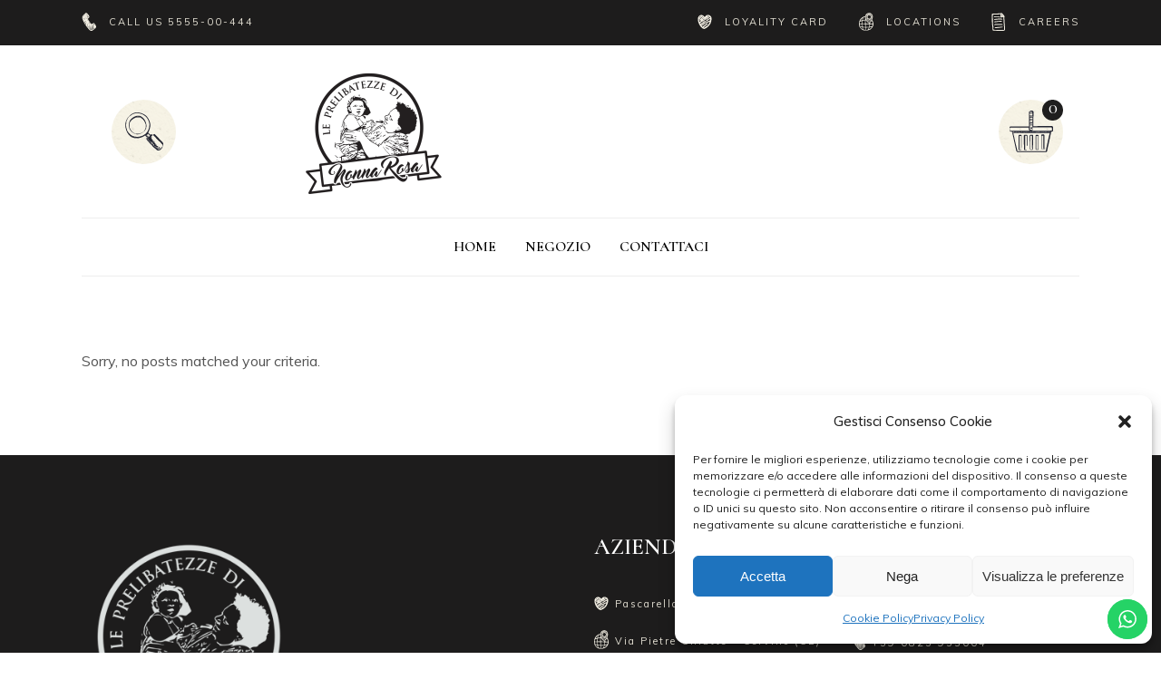

--- FILE ---
content_type: text/html; charset=UTF-8
request_url: https://leprelibatezzedinonnarosa.it/masonry-gallery-category/choux/
body_size: 52026
content:
<!DOCTYPE html>
<html lang="it-IT">
<head>
	
		<meta charset="UTF-8"/>
		<link rel="profile" href="http://gmpg.org/xfn/11"/>
		
				<meta name="viewport" content="width=device-width,initial-scale=1,user-scalable=yes">
		<title>Choux &#8211; Le prelibatezze di Nonna Rosa</title>
<meta name='robots' content='max-image-preview:large' />
<link rel='dns-prefetch' href='//fonts.googleapis.com' />
<link rel="alternate" type="application/rss+xml" title="Le prelibatezze di Nonna Rosa &raquo; Feed" href="https://leprelibatezzedinonnarosa.it/feed/" />
<link rel="alternate" type="application/rss+xml" title="Le prelibatezze di Nonna Rosa &raquo; Feed dei commenti" href="https://leprelibatezzedinonnarosa.it/comments/feed/" />
<link rel="alternate" type="application/rss+xml" title="Feed Le prelibatezze di Nonna Rosa &raquo; Choux Masonry Gallery Category" href="https://leprelibatezzedinonnarosa.it/masonry-gallery-category/choux/feed/" />
<style id='wp-img-auto-sizes-contain-inline-css' type='text/css'>
img:is([sizes=auto i],[sizes^="auto," i]){contain-intrinsic-size:3000px 1500px}
/*# sourceURL=wp-img-auto-sizes-contain-inline-css */
</style>
<link rel='stylesheet' id='ht_ctc_main_css-css' href='https://leprelibatezzedinonnarosa.it/wp-content/plugins/click-to-chat-for-whatsapp/new/inc/assets/css/main.css?ver=4.30' type='text/css' media='all' />
<style id='wp-emoji-styles-inline-css' type='text/css'>

	img.wp-smiley, img.emoji {
		display: inline !important;
		border: none !important;
		box-shadow: none !important;
		height: 1em !important;
		width: 1em !important;
		margin: 0 0.07em !important;
		vertical-align: -0.1em !important;
		background: none !important;
		padding: 0 !important;
	}
/*# sourceURL=wp-emoji-styles-inline-css */
</style>
<style id='wp-block-library-inline-css' type='text/css'>
:root{--wp-block-synced-color:#7a00df;--wp-block-synced-color--rgb:122,0,223;--wp-bound-block-color:var(--wp-block-synced-color);--wp-editor-canvas-background:#ddd;--wp-admin-theme-color:#007cba;--wp-admin-theme-color--rgb:0,124,186;--wp-admin-theme-color-darker-10:#006ba1;--wp-admin-theme-color-darker-10--rgb:0,107,160.5;--wp-admin-theme-color-darker-20:#005a87;--wp-admin-theme-color-darker-20--rgb:0,90,135;--wp-admin-border-width-focus:2px}@media (min-resolution:192dpi){:root{--wp-admin-border-width-focus:1.5px}}.wp-element-button{cursor:pointer}:root .has-very-light-gray-background-color{background-color:#eee}:root .has-very-dark-gray-background-color{background-color:#313131}:root .has-very-light-gray-color{color:#eee}:root .has-very-dark-gray-color{color:#313131}:root .has-vivid-green-cyan-to-vivid-cyan-blue-gradient-background{background:linear-gradient(135deg,#00d084,#0693e3)}:root .has-purple-crush-gradient-background{background:linear-gradient(135deg,#34e2e4,#4721fb 50%,#ab1dfe)}:root .has-hazy-dawn-gradient-background{background:linear-gradient(135deg,#faaca8,#dad0ec)}:root .has-subdued-olive-gradient-background{background:linear-gradient(135deg,#fafae1,#67a671)}:root .has-atomic-cream-gradient-background{background:linear-gradient(135deg,#fdd79a,#004a59)}:root .has-nightshade-gradient-background{background:linear-gradient(135deg,#330968,#31cdcf)}:root .has-midnight-gradient-background{background:linear-gradient(135deg,#020381,#2874fc)}:root{--wp--preset--font-size--normal:16px;--wp--preset--font-size--huge:42px}.has-regular-font-size{font-size:1em}.has-larger-font-size{font-size:2.625em}.has-normal-font-size{font-size:var(--wp--preset--font-size--normal)}.has-huge-font-size{font-size:var(--wp--preset--font-size--huge)}.has-text-align-center{text-align:center}.has-text-align-left{text-align:left}.has-text-align-right{text-align:right}.has-fit-text{white-space:nowrap!important}#end-resizable-editor-section{display:none}.aligncenter{clear:both}.items-justified-left{justify-content:flex-start}.items-justified-center{justify-content:center}.items-justified-right{justify-content:flex-end}.items-justified-space-between{justify-content:space-between}.screen-reader-text{border:0;clip-path:inset(50%);height:1px;margin:-1px;overflow:hidden;padding:0;position:absolute;width:1px;word-wrap:normal!important}.screen-reader-text:focus{background-color:#ddd;clip-path:none;color:#444;display:block;font-size:1em;height:auto;left:5px;line-height:normal;padding:15px 23px 14px;text-decoration:none;top:5px;width:auto;z-index:100000}html :where(.has-border-color){border-style:solid}html :where([style*=border-top-color]){border-top-style:solid}html :where([style*=border-right-color]){border-right-style:solid}html :where([style*=border-bottom-color]){border-bottom-style:solid}html :where([style*=border-left-color]){border-left-style:solid}html :where([style*=border-width]){border-style:solid}html :where([style*=border-top-width]){border-top-style:solid}html :where([style*=border-right-width]){border-right-style:solid}html :where([style*=border-bottom-width]){border-bottom-style:solid}html :where([style*=border-left-width]){border-left-style:solid}html :where(img[class*=wp-image-]){height:auto;max-width:100%}:where(figure){margin:0 0 1em}html :where(.is-position-sticky){--wp-admin--admin-bar--position-offset:var(--wp-admin--admin-bar--height,0px)}@media screen and (max-width:600px){html :where(.is-position-sticky){--wp-admin--admin-bar--position-offset:0px}}

/*# sourceURL=wp-block-library-inline-css */
</style><link rel='stylesheet' id='wc-blocks-style-css' href='https://leprelibatezzedinonnarosa.it/wp-content/plugins/woocommerce/assets/client/blocks/wc-blocks.css?ver=wc-10.2.2' type='text/css' media='all' />
<style id='global-styles-inline-css' type='text/css'>
:root{--wp--preset--aspect-ratio--square: 1;--wp--preset--aspect-ratio--4-3: 4/3;--wp--preset--aspect-ratio--3-4: 3/4;--wp--preset--aspect-ratio--3-2: 3/2;--wp--preset--aspect-ratio--2-3: 2/3;--wp--preset--aspect-ratio--16-9: 16/9;--wp--preset--aspect-ratio--9-16: 9/16;--wp--preset--color--black: #000000;--wp--preset--color--cyan-bluish-gray: #abb8c3;--wp--preset--color--white: #ffffff;--wp--preset--color--pale-pink: #f78da7;--wp--preset--color--vivid-red: #cf2e2e;--wp--preset--color--luminous-vivid-orange: #ff6900;--wp--preset--color--luminous-vivid-amber: #fcb900;--wp--preset--color--light-green-cyan: #7bdcb5;--wp--preset--color--vivid-green-cyan: #00d084;--wp--preset--color--pale-cyan-blue: #8ed1fc;--wp--preset--color--vivid-cyan-blue: #0693e3;--wp--preset--color--vivid-purple: #9b51e0;--wp--preset--gradient--vivid-cyan-blue-to-vivid-purple: linear-gradient(135deg,rgb(6,147,227) 0%,rgb(155,81,224) 100%);--wp--preset--gradient--light-green-cyan-to-vivid-green-cyan: linear-gradient(135deg,rgb(122,220,180) 0%,rgb(0,208,130) 100%);--wp--preset--gradient--luminous-vivid-amber-to-luminous-vivid-orange: linear-gradient(135deg,rgb(252,185,0) 0%,rgb(255,105,0) 100%);--wp--preset--gradient--luminous-vivid-orange-to-vivid-red: linear-gradient(135deg,rgb(255,105,0) 0%,rgb(207,46,46) 100%);--wp--preset--gradient--very-light-gray-to-cyan-bluish-gray: linear-gradient(135deg,rgb(238,238,238) 0%,rgb(169,184,195) 100%);--wp--preset--gradient--cool-to-warm-spectrum: linear-gradient(135deg,rgb(74,234,220) 0%,rgb(151,120,209) 20%,rgb(207,42,186) 40%,rgb(238,44,130) 60%,rgb(251,105,98) 80%,rgb(254,248,76) 100%);--wp--preset--gradient--blush-light-purple: linear-gradient(135deg,rgb(255,206,236) 0%,rgb(152,150,240) 100%);--wp--preset--gradient--blush-bordeaux: linear-gradient(135deg,rgb(254,205,165) 0%,rgb(254,45,45) 50%,rgb(107,0,62) 100%);--wp--preset--gradient--luminous-dusk: linear-gradient(135deg,rgb(255,203,112) 0%,rgb(199,81,192) 50%,rgb(65,88,208) 100%);--wp--preset--gradient--pale-ocean: linear-gradient(135deg,rgb(255,245,203) 0%,rgb(182,227,212) 50%,rgb(51,167,181) 100%);--wp--preset--gradient--electric-grass: linear-gradient(135deg,rgb(202,248,128) 0%,rgb(113,206,126) 100%);--wp--preset--gradient--midnight: linear-gradient(135deg,rgb(2,3,129) 0%,rgb(40,116,252) 100%);--wp--preset--font-size--small: 13px;--wp--preset--font-size--medium: 20px;--wp--preset--font-size--large: 36px;--wp--preset--font-size--x-large: 42px;--wp--preset--spacing--20: 0.44rem;--wp--preset--spacing--30: 0.67rem;--wp--preset--spacing--40: 1rem;--wp--preset--spacing--50: 1.5rem;--wp--preset--spacing--60: 2.25rem;--wp--preset--spacing--70: 3.38rem;--wp--preset--spacing--80: 5.06rem;--wp--preset--shadow--natural: 6px 6px 9px rgba(0, 0, 0, 0.2);--wp--preset--shadow--deep: 12px 12px 50px rgba(0, 0, 0, 0.4);--wp--preset--shadow--sharp: 6px 6px 0px rgba(0, 0, 0, 0.2);--wp--preset--shadow--outlined: 6px 6px 0px -3px rgb(255, 255, 255), 6px 6px rgb(0, 0, 0);--wp--preset--shadow--crisp: 6px 6px 0px rgb(0, 0, 0);}:where(.is-layout-flex){gap: 0.5em;}:where(.is-layout-grid){gap: 0.5em;}body .is-layout-flex{display: flex;}.is-layout-flex{flex-wrap: wrap;align-items: center;}.is-layout-flex > :is(*, div){margin: 0;}body .is-layout-grid{display: grid;}.is-layout-grid > :is(*, div){margin: 0;}:where(.wp-block-columns.is-layout-flex){gap: 2em;}:where(.wp-block-columns.is-layout-grid){gap: 2em;}:where(.wp-block-post-template.is-layout-flex){gap: 1.25em;}:where(.wp-block-post-template.is-layout-grid){gap: 1.25em;}.has-black-color{color: var(--wp--preset--color--black) !important;}.has-cyan-bluish-gray-color{color: var(--wp--preset--color--cyan-bluish-gray) !important;}.has-white-color{color: var(--wp--preset--color--white) !important;}.has-pale-pink-color{color: var(--wp--preset--color--pale-pink) !important;}.has-vivid-red-color{color: var(--wp--preset--color--vivid-red) !important;}.has-luminous-vivid-orange-color{color: var(--wp--preset--color--luminous-vivid-orange) !important;}.has-luminous-vivid-amber-color{color: var(--wp--preset--color--luminous-vivid-amber) !important;}.has-light-green-cyan-color{color: var(--wp--preset--color--light-green-cyan) !important;}.has-vivid-green-cyan-color{color: var(--wp--preset--color--vivid-green-cyan) !important;}.has-pale-cyan-blue-color{color: var(--wp--preset--color--pale-cyan-blue) !important;}.has-vivid-cyan-blue-color{color: var(--wp--preset--color--vivid-cyan-blue) !important;}.has-vivid-purple-color{color: var(--wp--preset--color--vivid-purple) !important;}.has-black-background-color{background-color: var(--wp--preset--color--black) !important;}.has-cyan-bluish-gray-background-color{background-color: var(--wp--preset--color--cyan-bluish-gray) !important;}.has-white-background-color{background-color: var(--wp--preset--color--white) !important;}.has-pale-pink-background-color{background-color: var(--wp--preset--color--pale-pink) !important;}.has-vivid-red-background-color{background-color: var(--wp--preset--color--vivid-red) !important;}.has-luminous-vivid-orange-background-color{background-color: var(--wp--preset--color--luminous-vivid-orange) !important;}.has-luminous-vivid-amber-background-color{background-color: var(--wp--preset--color--luminous-vivid-amber) !important;}.has-light-green-cyan-background-color{background-color: var(--wp--preset--color--light-green-cyan) !important;}.has-vivid-green-cyan-background-color{background-color: var(--wp--preset--color--vivid-green-cyan) !important;}.has-pale-cyan-blue-background-color{background-color: var(--wp--preset--color--pale-cyan-blue) !important;}.has-vivid-cyan-blue-background-color{background-color: var(--wp--preset--color--vivid-cyan-blue) !important;}.has-vivid-purple-background-color{background-color: var(--wp--preset--color--vivid-purple) !important;}.has-black-border-color{border-color: var(--wp--preset--color--black) !important;}.has-cyan-bluish-gray-border-color{border-color: var(--wp--preset--color--cyan-bluish-gray) !important;}.has-white-border-color{border-color: var(--wp--preset--color--white) !important;}.has-pale-pink-border-color{border-color: var(--wp--preset--color--pale-pink) !important;}.has-vivid-red-border-color{border-color: var(--wp--preset--color--vivid-red) !important;}.has-luminous-vivid-orange-border-color{border-color: var(--wp--preset--color--luminous-vivid-orange) !important;}.has-luminous-vivid-amber-border-color{border-color: var(--wp--preset--color--luminous-vivid-amber) !important;}.has-light-green-cyan-border-color{border-color: var(--wp--preset--color--light-green-cyan) !important;}.has-vivid-green-cyan-border-color{border-color: var(--wp--preset--color--vivid-green-cyan) !important;}.has-pale-cyan-blue-border-color{border-color: var(--wp--preset--color--pale-cyan-blue) !important;}.has-vivid-cyan-blue-border-color{border-color: var(--wp--preset--color--vivid-cyan-blue) !important;}.has-vivid-purple-border-color{border-color: var(--wp--preset--color--vivid-purple) !important;}.has-vivid-cyan-blue-to-vivid-purple-gradient-background{background: var(--wp--preset--gradient--vivid-cyan-blue-to-vivid-purple) !important;}.has-light-green-cyan-to-vivid-green-cyan-gradient-background{background: var(--wp--preset--gradient--light-green-cyan-to-vivid-green-cyan) !important;}.has-luminous-vivid-amber-to-luminous-vivid-orange-gradient-background{background: var(--wp--preset--gradient--luminous-vivid-amber-to-luminous-vivid-orange) !important;}.has-luminous-vivid-orange-to-vivid-red-gradient-background{background: var(--wp--preset--gradient--luminous-vivid-orange-to-vivid-red) !important;}.has-very-light-gray-to-cyan-bluish-gray-gradient-background{background: var(--wp--preset--gradient--very-light-gray-to-cyan-bluish-gray) !important;}.has-cool-to-warm-spectrum-gradient-background{background: var(--wp--preset--gradient--cool-to-warm-spectrum) !important;}.has-blush-light-purple-gradient-background{background: var(--wp--preset--gradient--blush-light-purple) !important;}.has-blush-bordeaux-gradient-background{background: var(--wp--preset--gradient--blush-bordeaux) !important;}.has-luminous-dusk-gradient-background{background: var(--wp--preset--gradient--luminous-dusk) !important;}.has-pale-ocean-gradient-background{background: var(--wp--preset--gradient--pale-ocean) !important;}.has-electric-grass-gradient-background{background: var(--wp--preset--gradient--electric-grass) !important;}.has-midnight-gradient-background{background: var(--wp--preset--gradient--midnight) !important;}.has-small-font-size{font-size: var(--wp--preset--font-size--small) !important;}.has-medium-font-size{font-size: var(--wp--preset--font-size--medium) !important;}.has-large-font-size{font-size: var(--wp--preset--font-size--large) !important;}.has-x-large-font-size{font-size: var(--wp--preset--font-size--x-large) !important;}
/*# sourceURL=global-styles-inline-css */
</style>

<style id='classic-theme-styles-inline-css' type='text/css'>
/*! This file is auto-generated */
.wp-block-button__link{color:#fff;background-color:#32373c;border-radius:9999px;box-shadow:none;text-decoration:none;padding:calc(.667em + 2px) calc(1.333em + 2px);font-size:1.125em}.wp-block-file__button{background:#32373c;color:#fff;text-decoration:none}
/*# sourceURL=/wp-includes/css/classic-themes.min.css */
</style>
<link rel='stylesheet' id='contact-form-7-css' href='https://leprelibatezzedinonnarosa.it/wp-content/plugins/contact-form-7/includes/css/styles.css?ver=6.1.2' type='text/css' media='all' />
<style id='woocommerce-inline-inline-css' type='text/css'>
.woocommerce form .form-row .required { visibility: visible; }
/*# sourceURL=woocommerce-inline-inline-css */
</style>
<link rel='stylesheet' id='cmplz-general-css' href='https://leprelibatezzedinonnarosa.it/wp-content/plugins/complianz-gdpr/assets/css/cookieblocker.min.css?ver=1761051050' type='text/css' media='all' />
<link rel='stylesheet' id='brands-styles-css' href='https://leprelibatezzedinonnarosa.it/wp-content/plugins/woocommerce/assets/css/brands.css?ver=10.2.2' type='text/css' media='all' />
<link rel='stylesheet' id='panaderia-mikado-default-style-css' href='https://leprelibatezzedinonnarosa.it/wp-content/themes/panaderia/style.css?ver=6.9' type='text/css' media='all' />
<link rel='stylesheet' id='panaderia-mikado-modules-css' href='https://leprelibatezzedinonnarosa.it/wp-content/themes/panaderia/assets/css/modules.min.css?ver=6.9' type='text/css' media='all' />
<link rel='stylesheet' id='mkdf-dripicons-css' href='https://leprelibatezzedinonnarosa.it/wp-content/themes/panaderia/framework/lib/icons-pack/dripicons/dripicons.css?ver=6.9' type='text/css' media='all' />
<link rel='stylesheet' id='mkdf-font_elegant-css' href='https://leprelibatezzedinonnarosa.it/wp-content/themes/panaderia/framework/lib/icons-pack/elegant-icons/style.min.css?ver=6.9' type='text/css' media='all' />
<link rel='stylesheet' id='mkdf-font_awesome-css' href='https://leprelibatezzedinonnarosa.it/wp-content/themes/panaderia/framework/lib/icons-pack/font-awesome/css/fontawesome-all.min.css?ver=6.9' type='text/css' media='all' />
<link rel='stylesheet' id='mkdf-ion_icons-css' href='https://leprelibatezzedinonnarosa.it/wp-content/themes/panaderia/framework/lib/icons-pack/ion-icons/css/ionicons.min.css?ver=6.9' type='text/css' media='all' />
<link rel='stylesheet' id='mkdf-linea_icons-css' href='https://leprelibatezzedinonnarosa.it/wp-content/themes/panaderia/framework/lib/icons-pack/linea-icons/style.css?ver=6.9' type='text/css' media='all' />
<link rel='stylesheet' id='mkdf-linear_icons-css' href='https://leprelibatezzedinonnarosa.it/wp-content/themes/panaderia/framework/lib/icons-pack/linear-icons/style.css?ver=6.9' type='text/css' media='all' />
<link rel='stylesheet' id='mkdf-simple_line_icons-css' href='https://leprelibatezzedinonnarosa.it/wp-content/themes/panaderia/framework/lib/icons-pack/simple-line-icons/simple-line-icons.css?ver=6.9' type='text/css' media='all' />
<link rel='stylesheet' id='mediaelement-css' href='https://leprelibatezzedinonnarosa.it/wp-includes/js/mediaelement/mediaelementplayer-legacy.min.css?ver=4.2.17' type='text/css' media='all' />
<link rel='stylesheet' id='wp-mediaelement-css' href='https://leprelibatezzedinonnarosa.it/wp-includes/js/mediaelement/wp-mediaelement.min.css?ver=6.9' type='text/css' media='all' />
<link rel='stylesheet' id='panaderia-mikado-woo-css' href='https://leprelibatezzedinonnarosa.it/wp-content/themes/panaderia/assets/css/woocommerce.min.css?ver=6.9' type='text/css' media='all' />
<style id='panaderia-mikado-woo-inline-css' type='text/css'>
@media only screen and (max-width: 1024px) {}
/*# sourceURL=panaderia-mikado-woo-inline-css */
</style>
<link rel='stylesheet' id='panaderia-mikado-woo-responsive-css' href='https://leprelibatezzedinonnarosa.it/wp-content/themes/panaderia/assets/css/woocommerce-responsive.min.css?ver=6.9' type='text/css' media='all' />
<link rel='stylesheet' id='panaderia-mikado-style-dynamic-css' href='https://leprelibatezzedinonnarosa.it/wp-content/themes/panaderia/assets/css/style_dynamic.css?ver=1687426874' type='text/css' media='all' />
<link rel='stylesheet' id='panaderia-mikado-modules-responsive-css' href='https://leprelibatezzedinonnarosa.it/wp-content/themes/panaderia/assets/css/modules-responsive.min.css?ver=6.9' type='text/css' media='all' />
<link rel='stylesheet' id='panaderia-mikado-style-dynamic-responsive-css' href='https://leprelibatezzedinonnarosa.it/wp-content/themes/panaderia/assets/css/style_dynamic_responsive.css?ver=1687426874' type='text/css' media='all' />
<link rel='stylesheet' id='panaderia-mikado-google-fonts-css' href='https://fonts.googleapis.com/css?family=Muli%3A400%2C500%2C500i%2C600%2C700%7CCormorant%3A400%2C500%2C500i%2C600%2C700&#038;subset=latin-ext&#038;ver=1.0.0' type='text/css' media='all' />
<link rel='stylesheet' id='panaderia-core-dashboard-style-css' href='https://leprelibatezzedinonnarosa.it/wp-content/plugins/panaderia-core/core-dashboard/assets/css/core-dashboard.min.css?ver=6.9' type='text/css' media='all' />
<script type="text/javascript" src="https://leprelibatezzedinonnarosa.it/wp-includes/js/jquery/jquery.min.js?ver=3.7.1" id="jquery-core-js"></script>
<script type="text/javascript" src="https://leprelibatezzedinonnarosa.it/wp-includes/js/jquery/jquery-migrate.min.js?ver=3.4.1" id="jquery-migrate-js"></script>
<script type="text/javascript" src="https://leprelibatezzedinonnarosa.it/wp-content/plugins/woocommerce/assets/js/jquery-blockui/jquery.blockUI.min.js?ver=2.7.0-wc.10.2.2" id="jquery-blockui-js" data-wp-strategy="defer"></script>
<script type="text/javascript" id="wc-add-to-cart-js-extra">
/* <![CDATA[ */
var wc_add_to_cart_params = {"ajax_url":"/wp-admin/admin-ajax.php","wc_ajax_url":"/?wc-ajax=%%endpoint%%","i18n_view_cart":"Visualizza carrello","cart_url":"https://leprelibatezzedinonnarosa.it/carrello/","is_cart":"","cart_redirect_after_add":"no"};
//# sourceURL=wc-add-to-cart-js-extra
/* ]]> */
</script>
<script type="text/javascript" src="https://leprelibatezzedinonnarosa.it/wp-content/plugins/woocommerce/assets/js/frontend/add-to-cart.min.js?ver=10.2.2" id="wc-add-to-cart-js" data-wp-strategy="defer"></script>
<script type="text/javascript" src="https://leprelibatezzedinonnarosa.it/wp-content/plugins/woocommerce/assets/js/js-cookie/js.cookie.min.js?ver=2.1.4-wc.10.2.2" id="js-cookie-js" defer="defer" data-wp-strategy="defer"></script>
<script type="text/javascript" id="woocommerce-js-extra">
/* <![CDATA[ */
var woocommerce_params = {"ajax_url":"/wp-admin/admin-ajax.php","wc_ajax_url":"/?wc-ajax=%%endpoint%%","i18n_password_show":"Mostra password","i18n_password_hide":"Nascondi password"};
//# sourceURL=woocommerce-js-extra
/* ]]> */
</script>
<script type="text/javascript" src="https://leprelibatezzedinonnarosa.it/wp-content/plugins/woocommerce/assets/js/frontend/woocommerce.min.js?ver=10.2.2" id="woocommerce-js" defer="defer" data-wp-strategy="defer"></script>
<script type="text/javascript" src="https://leprelibatezzedinonnarosa.it/wp-content/plugins/js_composer/assets/js/vendors/woocommerce-add-to-cart.js?ver=7.4" id="vc_woocommerce-add-to-cart-js-js"></script>
<script type="text/javascript" src="https://leprelibatezzedinonnarosa.it/wp-content/plugins/woocommerce/assets/js/select2/select2.full.min.js?ver=4.0.3-wc.10.2.2" id="select2-js" defer="defer" data-wp-strategy="defer"></script>
<script></script><link rel="https://api.w.org/" href="https://leprelibatezzedinonnarosa.it/wp-json/" /><link rel="EditURI" type="application/rsd+xml" title="RSD" href="https://leprelibatezzedinonnarosa.it/xmlrpc.php?rsd" />
<meta name="generator" content="WordPress 6.9" />
<meta name="generator" content="WooCommerce 10.2.2" />
			<style>.cmplz-hidden {
					display: none !important;
				}</style>	<noscript><style>.woocommerce-product-gallery{ opacity: 1 !important; }</style></noscript>
	<meta name="generator" content="Powered by WPBakery Page Builder - drag and drop page builder for WordPress."/>
<meta name="generator" content="Powered by Slider Revolution 6.5.8 - responsive, Mobile-Friendly Slider Plugin for WordPress with comfortable drag and drop interface." />
<link rel="icon" href="https://leprelibatezzedinonnarosa.it/wp-content/uploads/2023/06/cropped-logo-le-prelibatezze-di-nonna-rosa-32x32.png" sizes="32x32" />
<link rel="icon" href="https://leprelibatezzedinonnarosa.it/wp-content/uploads/2023/06/cropped-logo-le-prelibatezze-di-nonna-rosa-192x192.png" sizes="192x192" />
<link rel="apple-touch-icon" href="https://leprelibatezzedinonnarosa.it/wp-content/uploads/2023/06/cropped-logo-le-prelibatezze-di-nonna-rosa-180x180.png" />
<meta name="msapplication-TileImage" content="https://leprelibatezzedinonnarosa.it/wp-content/uploads/2023/06/cropped-logo-le-prelibatezze-di-nonna-rosa-270x270.png" />
<script type="text/javascript">function setREVStartSize(e){
			//window.requestAnimationFrame(function() {				 
				window.RSIW = window.RSIW===undefined ? window.innerWidth : window.RSIW;	
				window.RSIH = window.RSIH===undefined ? window.innerHeight : window.RSIH;	
				try {								
					var pw = document.getElementById(e.c).parentNode.offsetWidth,
						newh;
					pw = pw===0 || isNaN(pw) ? window.RSIW : pw;
					e.tabw = e.tabw===undefined ? 0 : parseInt(e.tabw);
					e.thumbw = e.thumbw===undefined ? 0 : parseInt(e.thumbw);
					e.tabh = e.tabh===undefined ? 0 : parseInt(e.tabh);
					e.thumbh = e.thumbh===undefined ? 0 : parseInt(e.thumbh);
					e.tabhide = e.tabhide===undefined ? 0 : parseInt(e.tabhide);
					e.thumbhide = e.thumbhide===undefined ? 0 : parseInt(e.thumbhide);
					e.mh = e.mh===undefined || e.mh=="" || e.mh==="auto" ? 0 : parseInt(e.mh,0);		
					if(e.layout==="fullscreen" || e.l==="fullscreen") 						
						newh = Math.max(e.mh,window.RSIH);					
					else{					
						e.gw = Array.isArray(e.gw) ? e.gw : [e.gw];
						for (var i in e.rl) if (e.gw[i]===undefined || e.gw[i]===0) e.gw[i] = e.gw[i-1];					
						e.gh = e.el===undefined || e.el==="" || (Array.isArray(e.el) && e.el.length==0)? e.gh : e.el;
						e.gh = Array.isArray(e.gh) ? e.gh : [e.gh];
						for (var i in e.rl) if (e.gh[i]===undefined || e.gh[i]===0) e.gh[i] = e.gh[i-1];
											
						var nl = new Array(e.rl.length),
							ix = 0,						
							sl;					
						e.tabw = e.tabhide>=pw ? 0 : e.tabw;
						e.thumbw = e.thumbhide>=pw ? 0 : e.thumbw;
						e.tabh = e.tabhide>=pw ? 0 : e.tabh;
						e.thumbh = e.thumbhide>=pw ? 0 : e.thumbh;					
						for (var i in e.rl) nl[i] = e.rl[i]<window.RSIW ? 0 : e.rl[i];
						sl = nl[0];									
						for (var i in nl) if (sl>nl[i] && nl[i]>0) { sl = nl[i]; ix=i;}															
						var m = pw>(e.gw[ix]+e.tabw+e.thumbw) ? 1 : (pw-(e.tabw+e.thumbw)) / (e.gw[ix]);					
						newh =  (e.gh[ix] * m) + (e.tabh + e.thumbh);
					}
					var el = document.getElementById(e.c);
					if (el!==null && el) el.style.height = newh+"px";					
					el = document.getElementById(e.c+"_wrapper");
					if (el!==null && el) {
						el.style.height = newh+"px";
						el.style.display = "block";
					}
				} catch(e){
					console.log("Failure at Presize of Slider:" + e)
				}					   
			//});
		  };</script>
		<style type="text/css" id="wp-custom-css">
			/* Archivio */
.woocommerce a.add_to_cart_button { display: none !important; }
/* Scheda prodotto */
.woocommerce .single_add_to_cart_button { display: none !important; }


.mkdf-pl-holder .mkdf-pli-inner .mkdf-pli-text-inner .button {
	display: none !important;}

.mkdf-woo-single-page .mkdf-single-product-summary form.cart {
    display: none !important;

}		</style>
		<noscript><style> .wpb_animate_when_almost_visible { opacity: 1; }</style></noscript><link rel='stylesheet' id='rs-plugin-settings-css' href='https://leprelibatezzedinonnarosa.it/wp-content/plugins/revslider/public/assets/css/rs6.css?ver=6.5.8' type='text/css' media='all' />
<style id='rs-plugin-settings-inline-css' type='text/css'>
#rs-demo-id {}
/*# sourceURL=rs-plugin-settings-inline-css */
</style>
</head>
<body data-cmplz=1 class="archive tax-masonry-gallery-category term-choux term-68 wp-theme-panaderia theme-panaderia panaderia-core-1.2 woocommerce-no-js panaderia-ver-1.4.1 mkdf-grid-1300 mkdf-empty-google-api mkdf-wide-dropdown-menu-in-grid mkdf-fixed-on-scroll mkdf-dropdown-animate-height mkdf-header-centered mkdf-menu-area-shadow-disable mkdf-menu-area-in-grid-shadow-disable mkdf-menu-area-border-disable mkdf-logo-area-border-disable mkdf-logo-area-in-grid-border-disable mkdf-header-vertical-shadow-disable mkdf-header-vertical-border-disable mkdf-woocommerce-columns-3 mkdf-woo-small-space mkdf-woo-pl-info-below-image mkdf-woo-single-thumb-on-left-side mkdf-woo-single-has-pretty-photo mkdf-default-mobile-header mkdf-sticky-up-mobile-header mkdf-header-top-enabled mkdf-search-slides-from-window-top wpb-js-composer js-comp-ver-7.4 vc_responsive" itemscope itemtype="http://schema.org/WebPage">
    <div class="mkdf-wrapper">
        <div class="mkdf-wrapper-inner">
            	
		
	<div class="mkdf-top-bar">
				
					<div class="mkdf-grid">
						
			<div class="mkdf-vertical-align-containers">
				<div class="mkdf-position-left"><!--
				 --><div class="mkdf-position-left-inner">
													<div id="custom_html-3" class="widget_text widget widget_custom_html mkdf-top-bar-widget"><div class="textwidget custom-html-widget"><div class="mkdf-custom-svg-icon-holder left">
	<div class="mkdf-custom-svg-icon-small">
		<svg width="16px" xmlns="http://www.w3.org/2000/svg" xmlns:xlink="http://www.w3.org/1999/xlink" x="0px" y="0px" viewbox="0 0 24 29.5" style="enable-background:new 0 0 24 29.5;" xml:space="preserve">
			<path class="st0" d="M10.2,10.1c1.5,2.3,2.9,4.9,4.6,7.2c0.3,0.4,0.8,1.2,1.1,1.2c0.6,0.1,1.6-0.5,2.2-0.8c1-0.4,1.9-0.9,2.7-0.6
		c1.3,2.1,3.4,3.6,3.2,6.8c-0.9,1.3-2,2-3.4,3.1c-1,0.8-1.8,1.5-2.9,2.1c-0.7,0.4-2.1,0.6-3.1,0.1c-1.5-0.6-3-2.5-4.1-3.9
		C9.2,23.8,8,22.5,7,20.9c-2-2.9-3.6-5.5-5-8.9c-0.5-1.1-1.3-2.9-1-4.7C1,6.8,1.7,5.6,2,5.1c0.9-1.3,2.5-2.7,3.7-3.6
		C5.8,1.2,5.9,0.9,6,0.6c2.2-1.1,3.5,0.8,4.8,2.3c0.9,1,1.6,2,1.8,2.9C13.3,7.9,11.2,8.8,10.2,10.1z M7.3,1.5c0.2,0,0.2-0.1,0.3-0.2
		c-0.1,0-0.2-0.1-0.3-0.1C7.2,1.4,7.3,1.3,7.3,1.5z M8.3,2.3c0.1-0.1,0.4-0.4,0.1-0.5C8.4,1.9,8.1,2.1,8.3,2.3z M5.9,2.5
		c0,0.2,0.1,0.3,0.3,0.3c0-0.2,0.1-0.3,0.1-0.5C6,2.3,6,2.4,5.9,2.5z M6.9,6.9C7.2,6.8,7.3,6.4,7.3,6c0.4-1,1-2.3,0.9-3.7
		C7.8,3.9,6.9,5.3,6.9,6.9z M9.1,3.1C9.3,3.2,9.4,3,9.6,3c0-0.3-0.1-0.5-0.3-0.5C9.1,2.6,9.2,2.9,9.1,3.1z M3.7,6.8
		c0.6-0.5,0.7-1.5,1-2.3C4.9,4.2,5.1,3.6,5,3.3C4,3.9,4.1,5.5,3.7,6.8z M8.6,7.9c0.6,0,0.7-0.8,0.8-1.3C9.7,5.7,9.7,4.7,10.2,4
		c0.2-0.1,0.2,0.1,0.3,0.1c0-0.4-0.3-0.4-0.5-0.6C9.6,5,9,6.4,8.6,7.9z M10.8,5.1c0-0.2,0.3-0.2,0.3-0.4c0-0.1-0.1-0.2-0.2-0.2
		C10.8,4.7,10.6,5,10.8,5.1z M9.6,9C9,9.1,8.8,9.6,8.7,10.2c0.4,0,0.4-0.3,0.4-0.5c0.4-0.3,0.9-0.6,1.1-1.1C10.1,8.5,10,8.5,10,8.3
		c0.2-1,0.7-2,0.6-3C10.3,6.5,9.8,7.6,9.6,9z M10.7,8.1c0.7-0.3,1.5-1.4,0.8-2.2C11.3,6.6,11,7.4,10.7,8.1z M6.1,6.8
		c0-0.3,0-0.6-0.1-0.8C6,6.3,5.6,6.9,6.1,6.8z M7.9,7.5c0.1-0.4,0.3-1,0.2-1.3C8,6.5,7.4,7.2,7.9,7.5z M2.1,7.3
		c0-0.1,0.2-0.4,0.1-0.5C2.1,6.9,1.9,7.2,2.1,7.3z M5.7,11.1c0.2-1.4,1-3.1,0.8-4.2c0,0-0.1,0-0.1,0C6.5,8.4,5.5,9.7,5.7,11.1z
		 M1.8,8.5C2,8.4,2.2,7.5,2,7.5C1.9,7.8,1.8,8.1,1.8,8.5z M3.6,11.3C4,10.4,4.3,8.7,4.2,7.7C3.9,8.8,3.4,10.1,3.6,11.3z M4.6,10.2
		c-0.1,0.3-0.3,0.9,0.1,1c0.2-0.9,0.5-2.3,0.5-3.4C5.1,8.6,4.8,9.5,4.6,10.2z M8,9.6c0.1-0.3,0.5-0.9,0.2-1.2C8.1,8.7,7.8,9.2,8,9.6z
		 M2.5,9.4c0.1,0.7-0.4,1.4,0.2,1.6c0.2-0.5,0.1-1.2,0.2-1.7C2.9,9.1,2.6,9.4,2.5,9.4z M9.3,10.7c0,0.2,0.1,0.2,0.3,0.2
		C9.6,10.8,9.5,10.7,9.3,10.7C9.3,10.7,9.3,10.8,9.3,10.7z M9.6,12.2c0.3,0,0.6-0.1,0.7,0.1c0.1,0.1,0,0.5,0.1,0.6c0.1,0,0.3,0,0.4,0
		c-0.2-0.6-0.6-1.2-1-1.6C9.7,11.6,9.7,11.9,9.6,12.2z M5.7,12c0-0.2-0.1-0.3,0-0.5C5.4,11.4,5.2,12.1,5.7,12z M3.8,12.5
		c0.1-0.2,0.2-0.4,0.1-0.7c-0.1,0-0.2,0-0.2-0.1C3.7,12,3.6,12.3,3.8,12.5z M6.9,15.3c0.3-0.8,0.7-1.9,0.8-2.7
		C7.4,13.4,6.8,14.3,6.9,15.3z M5.7,15.8c-0.2,0-0.1,0.3-0.3,0.3C4.9,16,5.1,15.3,5,14.9c-0.1-0.2-0.4-0.2-0.3-0.4
		c0-0.5,0.1-0.8,0-1.1c-0.9,1.4,0.4,2.8,1.1,3.7c0-1.4,0.7-2.8,0.6-3.8C6.1,14.1,5.6,14.9,5.7,15.8z M11.4,14.8
		c0.2,0,0.3-0.1,0.5-0.1c0-0.2-0.2-0.4-0.3-0.5C11.6,14.5,11.4,14.5,11.4,14.8z M7.2,17.2c-0.1,0.4,0,1-0.4,1.2
		c-0.5-0.2-0.3-0.6-0.3-1.1c-0.3-0.2-0.2,0.3-0.5,0.3c0.5,0.7,0.8,1.6,1.5,2.1c-0.5-1.5,0.4-3.3,0.3-4.7C7.6,15.7,7.4,16.5,7.2,17.2z
		 M12.1,16.1c0.3,0.1,0.7,0,0.8,0.3c0,0.3-0.1,0.5-0.1,0.8c0.4-0.1,0.7-0.1,0.9,0.1c-0.5,2.4-1.4,5.1-1.8,7.3c-0.1,0.4-0.2,1,0.3,1.1
		c0.3-2.8,1-5.2,1.5-7.7c0.1-0.1,0.2-0.2,0.3-0.3c-0.6-0.8-1.1-1.7-1.8-2.5C12.2,15.5,12.1,15.8,12.1,16.1z M6.4,17
		c0.3-0.3,0.4-1.2,0.3-1.6C6.6,15.9,6.5,16.5,6.4,17z M9.4,21.4c-0.1,0.4-0.3,1,0.1,1.2c0.4-2.4,1.4-4.7,1.6-7.1
		C10.5,17.3,9.8,19.3,9.4,21.4z M19.7,18c-0.5,2.8-0.8,6.3-1,9c-0.2,0-0.3,0.2-0.5,0.2c-0.2-0.7-0.2-1.8-0.1-2.7
		c0.1-1.6,0.4-3.6,0.5-5.2c0-0.2,0.2-0.7-0.1-0.9c-0.5,0.2,0,0.4,0,0.8c-0.7,2.8-1,6.2-1.4,9.1c0.6,0,0.6-0.5,1-0.7
		c0.6-0.1,0.8-0.4,1.2-0.7c0-2.7,0.6-5.8,0.5-8.5c0.1-0.2,0.3-0.2,0.3-0.5C19.9,17.9,20,18,19.7,18z M20.6,22.3
		c0.2-1,0.4-2.7,0.2-3.6C20.7,19.7,20.4,21.1,20.6,22.3z M17.3,19.2c-0.2,1.6-0.4,3.2-0.7,4.7c-0.2,1.6-0.7,3.1-0.5,4.6
		c0.6,0,0.4-0.7,0.4-1c0.2-2.9,0.6-5.8,1.1-8.5c0-0.1-0.1-0.1-0.1-0.1C17.4,19.1,17.4,19.2,17.3,19.2z M16.1,20.5
		c-0.6,1.8-0.8,4.3-1.1,6.3c-0.1,0.5-0.5,1.3,0.1,1.6c0.4-1.2,0.4-2.6,0.5-4c0.2-1.3,0.5-2.7,0.6-4c0-0.1-0.1-0.1-0.1-0.1
		C16.1,20.3,16.1,20.4,16.1,20.5z M13.4,27.2c0.2,0.3,0.5,0.7,0.9,0.6c-0.1-2.1,0.4-5,0.9-7.2c0-0.1-0.1-0.1-0.1-0.1
		C14.4,22.7,14,25.1,13.4,27.2z M10.8,21.3c0-0.1,0.2-0.5,0.1-0.5C10.8,20.9,10.6,21.2,10.8,21.3z M10.3,23.6c0-0.8,0.6-1.7,0.3-2.1
		C10.6,22.1,10,22.9,10.3,23.6z M11.1,23.1c-0.1,0.5-0.3,1.3,0.1,1.4c0.2-0.9,0.5-2.2,0.4-2.9C11.5,22.1,11.2,22.6,11.1,23.1z
		 M19.9,26.3c0.5-0.3,1.8-0.8,1.2-1.4C21,25,21,25.3,20.8,25.4c-0.9-0.5,0.1-2.3-0.3-3C20.3,23.8,20.2,24.8,19.9,26.3z M12.8,26.5
		c0.2-0.3,0.4-1.1,0.2-1.5C13.1,25.6,12.5,26.3,12.8,26.5z"/>
		</svg>
	</div>
	<span>CALL US <a href="tel:555500444">5555-00-444</a></span>
</div></div></div>											</div>
				</div>
				<div class="mkdf-position-right"><!--
				 --><div class="mkdf-position-right-inner">
													<div id="custom_html-4" class="widget_text widget widget_custom_html mkdf-top-bar-widget"><div class="textwidget custom-html-widget"><div class="mkdf-custom-svg-icon-holder right">
	<a href="https://panaderia.mikado-themes.com/menu/">
		<div class="mkdf-custom-svg-icon-small">
<svg width="16px" xmlns="http://www.w3.org/2000/svg" xmlns:xlink="http://www.w3.org/1999/xlink" x="0px" y="0px" viewbox="0 0 48 47.5" style="enable-background:new 0 0 48 47.5;" xml:space="preserve">
<g>
<path class="st0" d="M22.3,47.7c-1.1,0.7-0.9-0.7-1.8-1.1c-0.8-0.4-1.9,0-2.6-0.4c-1.8-0.9-5.3-4.1-7-5.9C3.6,32.5-3.4,13.3,5,5
		c1.3-1.3,3.9-3,6.3-3.3c6.5-0.9,9.6,2.8,12.1,6.6c2.8-1.9,3.5-4.6,6.3-5.9c7.7-3.7,15.8,2.1,16.6,8.5c1.3,10-3.2,21.4-9.9,27.6
		c-2,1.9-4.5,3.6-6.6,5.2C27.3,45.3,24.6,46.6,22.3,47.7z M6.1,10.9c1-2.5,5-4,5.2-5.9C8.6,5.7,5.7,8.2,6.1,10.9z M38.9,6.8
		c-1.5-1-5.1-2.9-7-1.1c1.9,0.4,2.8-0.5,3.3,1.1c-1.3,1.2-2.7,2.7-4.4,4c-1.5,1.1-4.3,1.8-4,3.7c3.9-2.6,6.6-6.4,11.8-7.7
		C38.5,7,38.8,7.2,38.9,6.8z M14.6,14.9c-2.1,1.9-4.3,4-6.6,5.2c-0.5-0.4-1.1-0.6-1.5-1.1c0-3.3,3.4-4.6,5.2-6.3
		c2-1.9,3.6-4.2,6.3-5.2c-1.3-1.8-3.3-0.1-4.4,0.7c-2.3,1.8-4.5,5.6-6.6,7C6,15.1,6.1,16,5,15.7c0.9,3.1,0.3,6.3,2.2,8.8
		c1-1,2.3-1.6,3.3-2.6c-0.6-0.1-0.8-0.6-0.7-1.5c0.8-0.3,0.6-1.2,1.1-1.8c2.6-3.2,6.9-5,9.9-7.7C18.4,9.5,16.5,13.2,14.6,14.9z
		 M29,16.8c-1.2,0.2-1.4-0.5-2.2-0.7c-3.5,2.6-6.4,7.4-11.8,7c-1.9,2.4-5.3,3.2-6.6,6.3c0.7,0.1,0.2,1.2,0.7,1.5
		c2.7-1.6,5.7-3.8,8.8-5.9c2.5-1.6,6.5-6,9.9-2.9c-5.1,4.6-11.9,7.5-16.6,12.5c1.5,0.7,2.6-1.1,3.7-1.8c4.3-3.2,9.4-8.2,14.7-8.1
		c3.3-1.6,6.7-3.1,9.9-4.8c0.4,0.3,1,0.5,1.8,0.4c0.2-1.9,0.7-3.5,0.7-5.5c-5.2,1.8-8.1,5.9-12.9,8.1c0-1.1-1.6-0.6-1.5-1.8
		c0.7-2.4,3.3-3.5,5.2-4.8c2-1.4,4.1-2.9,6.3-4c0.9-1,1.8,0,2.6-0.7C41.2,10.3,40.9,9,40,8.3C36.7,11.5,33.3,14.6,29,16.8z M16.5,19
		c3.1-0.6,4.2-3.2,7-4c0.1-0.9-0.6-1.2-1.1-1.5C20.7,15.6,18.3,17.1,16.5,19z M31.2,37.4c4.1-3.5,7.6-7.6,9.2-13.6
		c-0.1-0.3-0.3-0.4-0.7-0.4c-3.4,2.3-7.1,4.1-11.4,5.5c-0.7,0-0.5-1-1.5-0.7c-4.2,3.3-8.3,6.6-12.9,9.6c1.2,0.5,1.4,2,2.9,2.2
		c1.5-1.3,4.1-3.8,7-5.9c2.5-1.8,7.2-5.8,9.6-4.4c0.7,0.4,0.9,0.9,1.1,1.5c-5.3,3.5-10.5,6.9-14.7,11.4
		C24.9,45.2,26.7,36.6,31.2,37.4z"/>
</g>
</svg>
	</div>
	<span>LOYALITY CARD</span>
	</a>
</div></div></div><div id="custom_html-5" class="widget_text widget widget_custom_html mkdf-top-bar-widget"><div class="textwidget custom-html-widget"><div class="mkdf-custom-svg-icon-holder right">
	<a href="https://panaderia.mikado-themes.com/contact-1/">
	<div class="mkdf-custom-svg-icon-small">
<svg width="16px" xmlns="http://www.w3.org/2000/svg" xmlns:xlink="http://www.w3.org/1999/xlink" x="0px" y="0px" viewbox="0 0 22 28" style="enable-background:new 0 0 22 28;" xml:space="preserve">
<g>
	<path class="st0" d="M19.7,11.4c1,0,1.3,1.8,1.6,2.6c0.4,1.3,0.7,2.5,0.7,3.7c0,1.3-0.4,2.5-0.9,3.6c-0.3,0.9-0.8,1.5-1.3,2.2
		c-0.5,0.6-0.9,1-1.6,1.5c-0.4,0.2-0.6,0.6-0.9,0.8c-0.4,0.3-1,0.5-1.5,0.7c-0.5,0.3-1.1,0.4-1.7,0.5c-0.2,0.1-0.5,0.3-0.7,0.3
		c-0.9,0.2-1.9,0.1-2.8,0.1c-1.5,0-2.9,0.1-4.2-0.4c-0.3-0.1-0.7-0.3-1-0.5c-2-1-3.6-2.8-4.6-5c-0.1-0.3-0.3-0.5-0.4-0.7
		C0,19.7-0.1,17.7,0.1,16c0.1-1.2,0.4-2.6,0.8-3.6c0.4-1,0.7-1.6,1.4-2.5c0.5-0.7,1-1.1,1.6-1.7c0.5-0.5,1-0.8,1.8-1.3
		C6,6.6,6.6,6.2,7,6.1C7.8,5.9,8.4,6,9.3,5.8c0.3-1.2,0.6-2.3,1.3-3.1c0.5-0.6,1.7-1.6,2.6-1.9c0.6-0.2,1.4-0.3,2.1-0.4
		c3-0.4,5.3,2,5.5,4.6c0,0.8,0.1,1.8,0,2.6C20.7,9.1,20.2,10.3,19.7,11.4z M16.8,1.4c-1.1,0.5-2.2,1.4-3.4,1.8
		c-0.1,0.1,0,0.3-0.1,0.4C12.2,4.4,11,5.1,10,6c0,0.1,0,0.2,0,0.3c1.1-0.8,2.1-1.7,3.2-2.4c1.3-0.8,2.8-1.4,3.9-2.4
		C17,1.4,16.8,1.4,16.8,1.4z M14.8,1.5c-0.1,0.1-0.2,0.2-0.3,0.2c-0.3,0.2-0.8,0.4-1.2,0.6c-0.3,0.2-0.9,0.4-0.8,0.8
		c0.7-0.2,1.4-0.9,2-1.3C14.6,1.8,15.1,1.6,14.8,1.5C14.9,1.5,14.9,1.5,14.8,1.5z M11.7,3.1c0.7-0.4,1.5-0.8,2.1-1.4
		C13,1.9,12.3,2.5,11.7,3.1z M18.1,1.9c-0.5,0.6-1.4,0.8-1.9,1.5c0.1,0,0.3,0,0.4,0c0.6-0.4,1.3-0.7,1.8-1.3
		C18.3,2,18.2,1.9,18.1,1.9z M15.1,3.2c0.1,0.1,0.3,0,0.5,0c0.3-0.3,1-0.5,1.3-0.8c0,0,0.2-0.3,0.1-0.3C16.3,2.5,15.7,2.8,15.1,3.2z
		 M18.7,2.4c-0.5,0.4-1.2,0.7-1.7,1c0.2,0.9,1.7-0.6,1.9-0.9C18.9,2.5,18.9,2.4,18.7,2.4z M19.2,3C18.8,3.4,18,3.5,17.6,4
		c0.1,0.2,0.2,0.3,0.4,0.3c0.5-0.4,1.1-0.6,1.5-1.1C19.5,3.1,19.4,3,19.2,3z M11.4,4.6c0.4-0.3,1.4-0.9,0.8-1.2
		c-0.7,0.6-1.9,0.9-1.9,2C10.5,5.2,10.9,4.9,11.4,4.6z M11,3.7c0.1,0,0.2-0.1,0.2-0.2C11.1,3.4,11.1,3.6,11,3.7z M18.1,4.6
		c0,0.2,0,0.2,0,0.3c0.7-0.2,1.3-0.6,1.6-1.1C19.2,3.8,18.7,4.4,18.1,4.6z M17.8,5.9c-0.4-1.8-3-2.5-4.3-1c-1,1.4-0.3,3.9,1.4,4.2
		C15,9.1,15,9.3,15.1,9.4C16.8,9.2,18.3,7.7,17.8,5.9z M18.6,5.7c0.6-0.3,1.6-0.5,1.4-1.3C19.4,4.8,18.1,4.9,18.6,5.7z M12.5,4.9
		c-0.6,0.6-1.8,1.1-2.4,1.8C10,6.7,10,7,10,7.1c0.7-0.4,1.5-1.2,2.1-1.7c0.2-0.2,0.5-0.3,0.5-0.6C12.6,4.9,12.5,4.9,12.5,4.9z
		 M18.6,6.1c-0.1,0.3-0.1,0.5,0,0.8c0.3-0.1,0.6-0.4,0.9-0.6c0.2-0.2,0.7-0.4,0.6-0.8C19.5,5.6,19.1,5.8,18.6,6.1z M10.1,7.6
		c-0.1,0.1,0,0.4,0,0.5c0.5-0.4,1.1-0.9,1.6-1.3C12,6.6,12.5,6.5,12.3,6C11.4,6.4,10.8,7,10.1,7.6z M20,6.7c-0.6,0.7-1.9,0.9-2,1.9
		c0.8-0.5,1.5-1.1,2.1-1.8C20.2,6.7,20.1,6.6,20,6.7z M18.4,7.3C18.8,7.3,19,7,19.2,6.8C18.9,6.9,18.5,6.9,18.4,7.3z M6.8,7.4
		C6.5,7.7,6.4,8.5,6.2,8.9c0,0-0.1,0.1,0,0c-0.2,0.8-0.3,1.7-0.4,2.4c1.2-0.2,2.5-0.2,3.7-0.4C9.4,9.5,9.5,8.3,9.3,6.9
		C8.4,6.8,7.2,6.8,6.8,7.4z M12.2,7c-0.4,0.1-1.9,1.1-1.9,1.4c-0.1,0.4,0.2,0.8,0.4,1.1c0.3-0.3,0.7-0.6,1.1-0.9
		c0.4-0.3,1-0.5,0.8-1c-0.8,0.3-1.3,0.9-2,1.3C10.9,8,11.9,7.8,12.4,7C12.3,7,12.3,7,12.2,7z M17.2,9.7c-0.1,0-0.1-0.1-0.3-0.1
		C16.7,9.8,17,9.8,17,10c-0.2,0.2-0.6,0.4-0.6,0.8c-1.3,0.9-2.7,1.6-3.7,2.7c0.1,0.2,0.2,0.4,0.4,0.4c1.2-1.1,2.4-2.2,3.8-3.2
		c0-0.1,0-0.2,0-0.2c0.8-0.9,1.9-1.5,2.8-2.3c0.1-0.1,0.3-0.3,0.3-0.6C19,8.2,18.1,8.9,17.2,9.7z M5.5,8.2c-1.4,1.2-2.7,2.5-3.4,4.3
		c1-0.2,1.8-0.6,2.8-0.9C5,10.4,5.4,9.3,5.5,8.2C5.6,8.2,5.6,8.2,5.5,8.2z M12.7,8.4c-0.1,0-0.2,0.2-0.3,0.3
		c-0.6,0.4-1.9,0.9-1.6,1.6c0.2-0.1,0.3-0.3,0.5-0.5c0.5-0.5,1.2-0.8,1.6-1.4C12.8,8.4,12.8,8.4,12.7,8.4z M17.7,10.2
		c0.1,0,0.1,0.2,0.3,0.2c0.6-0.4,1-0.9,1.6-1.3C19.7,9,20,9,19.9,8.7c0-0.1-0.1-0.1-0.1-0.1C19.2,9.2,18.2,9.5,17.7,10.2z M13.1,8.9
		c-0.7,0.6-1.5,1-2.1,1.7c0,0.2,0.1,0.2,0.1,0.3c0.5-0.2,0.8-0.6,1.1-0.9c0.5-0.2,0.9-0.5,1.2-1C13.3,9,13.3,8.9,13.1,8.9z
		 M12.5,10.3c-0.6,0.4-1.3,0.6-1,1.4c0.7-0.7,1.7-1.3,2.3-2C13.3,9.5,13,10,12.5,10.3z M17.8,11c0.2,0,0.2,0.2,0.4,0.2
		c0.3-0.6,1.5-0.8,1.3-1.6C19,10.1,18.3,10.4,17.8,11z M16.2,9.9c-0.4,0-0.6,0.3-0.9,0.5c-0.9,0.6-2,1.2-2.7,1.8
		c-0.2,0-0.5,0.1-0.6,0.2c0.1,0.3,0.2,0.5,0.4,0.6C13.6,11.9,15,11,16.2,9.9C16.3,9.9,16.2,9.9,16.2,9.9z M14.4,10
		c-0.2,0.3-0.7,0.4-1,0.7c-0.3,0.2-0.6,0.5-0.8,0.7c-0.3,0.2-0.8,0.4-0.7,0.9c0.6-0.1,1-0.8,1.6-1.1c0.8-0.1,1.2-0.6,1.7-1
		C14.9,10,14.6,10,14.4,10z M13.4,14.2c0.1,0.1,0.1,0.3,0.3,0.3c1.1-1.2,2.4-2.1,3.7-3.1c-0.2-0.2,0.1-0.4-0.1-0.5
		C15.9,11.8,14.5,12.8,13.4,14.2z M14,14.6c0,0.1,0.2,0.2,0.2,0.2c1.3-0.9,2.2-2.2,3.6-3c0,0.1,0.1,0.1,0.1,0.2c-1,1-2.6,1.8-3.4,3
		c0.2,0.1,0.3,0.2,0.5,0.2c0.6-0.9,1.5-1.4,2.3-2c0.1,0,0.2,0,0.3,0c0.2-0.3,0.4-0.7,0.7-1.1c0.2-0.4,0.6-0.7,0.5-1.1
		C17,12,15.3,13.1,14,14.6z M10.2,11.8c-0.2,1.4,0,3.2,0,4.9c2.1,0.2,3.5,0.2,5.7,0.2c0-0.2,0.1-0.2,0-0.4c-0.2-0.1-0.3,0.2-0.6,0.1
		c-0.3-0.2-0.5-0.5-0.7-0.8c-1.8-0.8-2.9-2.4-3.8-4C10.6,11.8,10.4,11.8,10.2,11.8z M5.6,12.4c-0.1,1.4-0.3,3-0.3,4.2
		c1.2,0.3,2.6,0.2,4,0.2c0.1-1.7,0.1-3.4,0-4.9C8.2,11.9,6.7,12.1,5.6,12.4z M19,12.6c-0.6,1.1-1.5,2-2.3,2.9c0.1,0.5,0,0.9,0.1,1.3
		c1.3,0,2.8,0.3,4,0.1C20.9,15.3,19.9,13.4,19,12.6z M1.6,13.7c-0.4,0.9-0.5,2-0.7,3.1c1.2,0.1,2.4,0.1,3.6,0c0-1.1,0.4-2.8,0.2-4
		C3.6,13,2.6,13.4,1.6,13.7z M15.3,15.5c0.7,0.2,1-0.8,1.5-1.2C16.2,14.6,15.6,14.9,15.3,15.5z M0.9,17.7c0,0.9,0.1,1.8,0.3,2.5
		c0.9,0.7,2.1,1,3.5,1.3c0.1-1.3-0.1-2.6-0.2-3.8C3,17.7,2.1,17.6,0.9,17.7z M5.2,17.8c0.1,1.2,0.2,2.6,0.3,3.8
		C6.7,21.9,8.2,22,9.6,22c-0.1-1.5-0.1-2.8-0.2-4.3c-1.2,0-2.7-0.1-4-0.1C5.3,17.6,5.2,17.7,5.2,17.8z M10.2,17.8
		c0,1.5,0,2.8,0.2,4.3c1.5,0.2,3.3,0,4.9-0.2c0.4-1.1,0.6-2.7,0.6-3.9C14.3,17.7,12,17.6,10.2,17.8z M16.7,17.9
		c0,1.2-0.3,2.5-0.5,3.6c1.5,0.1,2.7-0.8,4-0.9c0.4-0.7,0.6-1.6,0.6-2.6C19.4,17.8,18.3,17.9,16.7,17.9z M5.5,25.4
		c-0.3-1-0.5-2.1-0.7-3.1c-1.2-0.2-2-0.6-3.1-1C2.5,23.2,3.5,24.8,5.5,25.4z M15.9,22.6c-0.3,1.1-0.7,2-1,3c2.2-0.6,3.7-2,4.8-3.8
		C18.4,21.9,17.2,22.4,15.9,22.6z M5.7,22.5c0,0.5,0.2,1.2,0.3,1.8c0.1,0.5,0.3,1.3,0.6,1.5c0.3,0.3,1.2,0.3,1.8,0.5
		c0.4,0.1,0.8,0.3,1.2,0.1c-0.1-0.8,0.2-2.3,0-3.5C8.2,22.8,7.1,22.7,5.7,22.5z M10.4,23c0,1.1,0.1,2.5,0,3.6c1.3,0,2.3-0.2,3.3-0.5
		c0.6-1,1.1-2.1,1.4-3.4C13.6,22.9,11.8,22.9,10.4,23z"/>
</g>
</svg>
	</div>
	<span>LOCATIONS</span>
	</a>
</div></div></div><div id="custom_html-6" class="widget_text widget widget_custom_html mkdf-top-bar-widget"><div class="textwidget custom-html-widget"><div class="mkdf-custom-svg-icon-holder right">
	<a href="https://panaderia.mikado-themes.com/team/">
	<div class="mkdf-custom-svg-icon-small">
<svg width="16px" xmlns="http://www.w3.org/2000/svg" xmlns:xlink="http://www.w3.org/1999/xlink" x="0px" y="0px" viewbox="0 0 37 47.5" style="enable-background:new 0 0 37 47.5;" xml:space="preserve">
<g>
	<path class="st0" d="M33,47.1c-9.1,0.9-19.8,0-29-0.2c-1.2-2-1.1-4.2-1.2-7.6c0-1.8-0.5-3.7-0.7-5.4C1.2,24,0.8,15.1,1.2,3.7
		C2.6,2,5,2.6,7.3,2.5c5.9-0.2,13.1-0.4,18.4-1.7c1.5-0.3,3.5,2.9,4.5,4c1.3,1.6,2.3,3.2,3.3,4.5c-1.2,10.1,1.3,23.8,1.4,35.4
		C34.1,45.4,33.6,46.3,33,47.1z M25.2,4.7c0.2-0.3,0.5-0.4,0.9-0.5c0.1-0.6-0.3-0.8-0.9-0.7C25.1,3.6,24.7,4.6,25.2,4.7z M22.4,4
		C15.3,5,11.6,4.7,4,4.9c-0.8,6.5-0.1,10.8,0,17c0,2.9-0.1,5.8,0.2,8.7c0.4,2.8,0.7,5.6,1.2,8.5c-1.5,1.5-0.3,3.2,0.2,5.4
		c4.6,1,10,0.2,15.1,0.5c4.2,0.2,8.4,0.7,11.8-0.2c0-11-1.9-21.4-1.7-33.5c-2.6,0.3-4.4,1.4-7.3,1.4C22.5,10,23.2,6.8,23.1,4
		c-0.2,0-0.3,0-0.5,0C22.6,4,22.5,4,22.4,4z M25,6.5C25.1,7,24.7,7.9,25.2,8c0.7-0.9,2.1-1.2,2.8-2.1c-0.8,0.3-0.2-0.8-0.9-0.5
		C26.7,6,26.2,6.6,25,6.5z M25.2,10.3c0.3,0.4,1.3-0.6,2.4-0.2c-0.4-1.4,1.7-1.6,1.2-2.4C27.7,8.7,26.2,9.3,25.2,10.3z"/>
	<path class="st0" d="M22.4,11.3c-0.7,1.8-3.2,0.8-4.7,0.7c-2.1-0.1-4.3-0.2-6.6-0.2c-1.7,0-3.1,0.7-4.5-0.2
		c-0.3-2.4,2.6-1.8,4.5-1.7c1.9,0.1,4.4,0.2,6.6,0.2C19.4,10.1,21.9,9.4,22.4,11.3z"/>
	<path class="st0" d="M28.1,16.9c-0.5,2.1-1.8,1-3.3,0.9c-4.6-0.2-9.7,0.2-13.7,0.7c-1.3,0.2-3.5,0.9-4.2-0.7
		c-0.1-1.5,1.9-1.2,2.8-1.4c3.6-0.7,8.5-0.9,12.3-0.7C24,15.8,26.9,15,28.1,16.9z"/>
	<path class="st0" d="M27.1,22.8c-0.7,1.8-2.8,0.9-4.5,0.9c-2.5,0.1-5.2,0.3-7.6,0.5c-2.9,0.3-6.2,1.8-8,0c0-1.8,1.9-1.2,3.3-1.4
		c2.9-0.4,6.8-1,11.1-1.2C23.6,21.5,26.2,21.2,27.1,22.8z"/>
	<path class="st0" d="M28.8,31.1c-0.1,1.8-1.9,1-3.3,0.9c-1.3-0.1-2.9,0.2-4.2,0.2c-3.4,0-7.2-0.6-10.2-0.2c-1.6,0.2-2.8,1.3-3.8,0
		c0.9-3.1,5.4-2.3,9-2.1c2.1,0.1,4.3,0,6.6,0C25.1,29.9,27.7,29.3,28.8,31.1z"/>
	<path class="st0" d="M29,37.5c-0.2,1.8-2,1-3.1,1.2c-4,0.6-8.5,1.1-13.2,1.7c-1.3,0.2-3.2,0.7-4.3-0.5c0-2.2,3.5-1.9,5.7-2.1
		c3.7-0.5,7.8-0.7,11.8-0.9C27,36.7,29.2,36,29,37.5z"/>
</g>
</svg>
	</div>
	<span>CAREERS</span>
	</a>
</div></div></div>											</div>
				</div>
			</div>
				
					</div>
				
			</div>
	
	<form action="https://leprelibatezzedinonnarosa.it/" class="mkdf-search-slide-window-top" method="get">
		<div class="mkdf-grid">
	                <div class="mkdf-predefined-search">
                    <div class="mkdf-search-form-inner">
                <span class="mkdf-search-submit mkdf-search-submit-svg-path">
                    <svg class="svg-search-opener" xmlns="http://www.w3.org/2000/svg" xmlns:xlink="http://www.w3.org/1999/xlink" x="0px" y="0px"
	 viewBox="0 0 28 28" style="enable-background:new 0 0 28 28;" xml:space="preserve">
<g>
	<path class="st0" d="M27.8,24.2c0-0.1-0.2-0.3-0.2-0.3l-0.4-0.4l-0.7-0.8l-0.3-0.4L25.9,22c-0.1-0.1-0.2-0.3-0.4-0.4l-0.4-0.3
		l-0.2-0.2l-0.2-0.2l-0.4-0.4c-0.2-0.2-0.5-0.5-0.7-0.7c-0.2-0.2-0.5-0.5-0.7-0.7l-0.7-0.8c-0.2-0.2-0.5-0.5-0.7-0.7
		c-0.2-0.2-0.5-0.5-0.8-0.7c-0.3-0.2-0.5-0.5-0.9-0.6c-0.2-0.1-0.3-0.2-0.6-0.2c-0.1,0-0.2,0-0.4,0c0,0-0.1,0-0.1,0l0,0l0,0l0,0l0,0
		l0,0c-0.1,0,0,0,0,0l0,0l-0.1,0c-0.2,0.1-0.3,0.2-0.4,0.4c0,0,0,0,0,0c0,0,0,0,0-0.1c0,0,0-0.1-0.1-0.1c0-0.1-0.1-0.1-0.1-0.2
		c0-0.1-0.1-0.1-0.1-0.2c0-0.1-0.1-0.1-0.1-0.2c-0.1-0.1-0.1-0.1-0.2-0.2c-0.1-0.1-0.1-0.1-0.2-0.2c-0.1-0.1-0.1-0.1-0.2-0.2
		c-0.1-0.1-0.1-0.1-0.2-0.2C17,15,17,15,16.9,14.9c0,0-0.1,0-0.1-0.1l0.1-0.1l0.2-0.3c0.2-0.4,0.4-0.8,0.6-1.2
		c0.1-0.3,0.2-0.6,0.3-1c0.1-0.2,0.2-0.5,0.2-0.7c0.2-0.9,0.4-1.8,0.3-2.6l0-0.3l-0.1-0.3c0-0.1,0-0.2-0.1-0.3l0-0.1l0-0.1l0-0.2
		c-0.1-0.4-0.3-0.8-0.4-1.2c-0.3-0.8-0.7-1.5-1.1-2.2c-0.2-0.3-0.5-0.7-0.7-1c-0.1-0.2-0.3-0.3-0.4-0.4c-0.1-0.1-0.1-0.1-0.2-0.2
		c-0.1-0.1-0.1-0.1-0.2-0.2c-0.6-0.5-1.3-0.9-1.9-1.2c-0.6-0.3-1.3-0.6-2-0.8C10,0,8.7-0.1,7.6,0.1c-1.1,0.2-2,0.6-2.7,1
		C4.3,1.5,3.8,1.9,3.5,2.2C3.3,2.4,3.2,2.5,3.2,2.5C3.1,2.6,3,2.7,3,2.7c0,0,0,0.1,0,0.1c0,0,0,0,0,0c0,0-0.1,0.1-0.2,0.1
		C2.7,3,2.7,3,2.6,3.1C2.5,3.2,2.4,3.3,2.4,3.4C2.3,3.5,2.2,3.6,2.1,3.7C2,3.8,1.9,3.9,1.8,4.1C1.7,4.2,1.6,4.4,1.5,4.6
		C1.3,4.9,1.1,5.3,0.9,5.7C0.7,6.1,0.5,6.6,0.4,7.1c-0.3,1.1-0.4,2.3-0.2,3.7c0.1,0.4,0.2,0.9,0.3,1.3c0.1,0.3,0.2,0.7,0.3,1
		c0.2,0.7,0.6,1.4,1,2.1c0.2,0.3,0.4,0.7,0.7,1c0.3,0.3,0.5,0.6,0.8,0.9c0.3,0.3,0.6,0.5,1,0.8C4.2,17.9,4.3,18,4.4,18
		c0.1,0.1,0.2,0.1,0.3,0.2c0.1,0,0.2,0.1,0.3,0.1c0.1,0,0.2,0.1,0.3,0.1c0.4,0.2,0.8,0.3,1.2,0.4c0.4,0.1,0.9,0.2,1.3,0.2
		c0.4,0,0.9,0,1.3,0c0.4,0,0.9-0.1,1.3-0.2c1.5-0.3,3.1-0.9,4.3-1.9c0,0,0,0,0,0c0,0.1,0.1,0.1,0.1,0.2c0,0.1,0.1,0.1,0.2,0.2
		c0.1,0.1,0.2,0.3,0.3,0.4c0.1,0.1,0.1,0.1,0.2,0.2c0.1,0.1,0.1,0.1,0.2,0.2c0.1,0.1,0.1,0.1,0.2,0.2c0.1,0,0.1,0.1,0.2,0.1
		c0,0,0,0,0.1,0c0,0,0,0,0,0c0,0,0,0,0,0c0,0,0,0,0,0c0,0,0.1,0,0.1,0c0,0,0,0,0,0l-0.3,0.2c-0.1,0-0.2,0.1-0.2,0.2
		c0,0-0.1,0.1-0.1,0.1c0,0.1-0.1,0.1-0.1,0.2c0,0.1,0,0.3,0,0.4c0,0.1,0.1,0.2,0.1,0.3c0.2,0.3,0.4,0.6,0.6,0.9
		c0.5,0.5,0.9,1,1.4,1.5c0.5,0.5,0.9,1,1.4,1.5c0.5,0.5,0.9,1,1.4,1.5l0.4,0.4l0.2,0.2l0.2,0.2l0.4,0.3l0.1,0.1l0,0l0,0l0,0l0,0l0,0
		l0.2,0.2l0.8,0.6l0.2,0.2c0.1,0.1,0.1,0.1,0.2,0.2c0,0,0.1,0.1,0.1,0.1l0.1,0.1c0.1,0.1,0.2,0.1,0.3,0.1c0.4,0.1,0.8,0.1,1.2,0
		c0.4-0.1,0.7-0.2,1.1-0.4l0.1-0.1c0,0,0.1-0.1,0.1-0.1c0,0,0.1-0.1,0.1-0.1l0,0l0,0l0,0c0.1-0.1,0.3-0.3,0.4-0.4
		c0.2-0.3,0.4-0.6,0.6-1c0.1-0.2,0.1-0.4,0.2-0.6c0-0.2,0.1-0.4,0-0.7C27.9,24.4,27.9,24.3,27.8,24.2z M3.9,17.2
		c0.1,0.1,0.3,0.2,0.4,0.3c0.1,0,0.2,0.1,0.2,0.1c0,0,0,0,0,0c0,0-0.1,0-0.1-0.1C4.2,17.4,4,17.3,3.9,17.2z M4.6,17.7
		C4.6,17.7,4.6,17.7,4.6,17.7C4.6,17.7,4.6,17.7,4.6,17.7c0,0,0.1,0,0.2,0l0.1,0c0,0,0,0.1,0,0.1C4.8,17.8,4.7,17.8,4.6,17.7z
		 M5.1,18C5.1,18,5,17.9,5,17.9c0,0,0-0.1,0-0.1c0,0,0.1,0,0.1,0C5.1,17.9,5.1,17.9,5.1,18C5.1,17.9,5.1,18,5.1,18z M5.3,18.1
		C5.3,18,5.3,18,5.3,18.1c0-0.1,0.1-0.1,0.1,0c0,0,0,0,0.1,0c0,0,0,0.1,0,0.1c0,0,0,0,0,0L5.3,18.1z M6.4,18.3c0,0,0,0.1,0,0.1
		c-0.1,0-0.2-0.1-0.3-0.1c0,0,0-0.1,0-0.1C6.2,18.3,6.3,18.3,6.4,18.3z M6,18.4c0,0-0.1,0-0.1,0c0,0,0-0.1,0-0.1c0,0,0.1,0,0.1,0
		C6,18.3,6,18.3,6,18.4z M5.7,18.1c0,0,0,0.1,0,0.1c-0.1,0-0.1,0-0.2-0.1c0,0,0,0,0-0.1c0,0,0,0,0-0.1C5.6,18.1,5.7,18.1,5.7,18.1z
		 M6.5,18.5c0,0,0-0.1,0-0.1c0.1,0,0.1,0,0.2,0c0,0,0,0.1,0,0.1c0,0,0,0-0.1,0C6.6,18.5,6.5,18.5,6.5,18.5z M7.7,18.6
		c0,0.1,0,0.1,0,0.2c-0.1,0-0.2,0-0.3,0c0-0.1,0-0.1,0-0.2C7.5,18.5,7.6,18.6,7.7,18.6z M7.3,18.5c0,0,0,0.1,0,0.2
		c-0.1,0-0.1,0-0.2,0c0-0.1,0-0.1,0-0.2C7.2,18.5,7.2,18.5,7.3,18.5z M7,18.5c0,0,0,0.1,0,0.1c-0.1,0-0.1,0-0.2,0c0,0,0-0.1,0-0.1
		C6.8,18.4,6.9,18.5,7,18.5z M7.8,18.7c0-0.1,0-0.1,0-0.2c0,0,0.1,0,0.1,0c0,0,0,0,0,0c0,0.1,0,0.1,0,0.2
		C7.9,18.7,7.9,18.7,7.8,18.7C7.8,18.7,7.8,18.7,7.8,18.7z M8.3,18.6c0,0,0,0.1,0,0.1c0,0,0,0,0,0c-0.1,0-0.1,0-0.2,0
		c0-0.1,0-0.1,0-0.2C8.1,18.6,8.2,18.6,8.3,18.6z M8.4,18.8C8.4,18.7,8.4,18.7,8.4,18.8c0-0.1,0-0.1,0-0.2c0.1,0,0.1,0,0.2,0
		c0,0,0,0.1,0.1,0.2C8.6,18.8,8.5,18.8,8.4,18.8z M8.9,18.6c0,0.1,0,0.1,0,0.2c0,0-0.1,0-0.1,0c0-0.1,0-0.1-0.1-0.2
		C8.8,18.6,8.8,18.6,8.9,18.6z M9.1,18.8C9.1,18.8,9.1,18.8,9.1,18.8C9,18.7,9,18.7,9,18.6c0.1,0,0.2,0,0.3,0c0,0,0,0.1,0,0.1
		C9.3,18.7,9.2,18.8,9.1,18.8z M10.2,18.5c0,0,0,0.1,0,0.1c-0.1,0-0.1,0-0.2,0c0,0,0,0,0,0c0,0,0-0.1,0-0.1
		C10.1,18.5,10.1,18.5,10.2,18.5z M9.9,18.5c0,0,0,0.1,0,0.1c0,0,0,0,0,0c-0.1,0-0.1,0-0.2,0c0,0,0-0.1,0-0.1
		C9.8,18.6,9.8,18.5,9.9,18.5z M9.6,18.6c0,0,0,0.1,0,0.1c0,0-0.1,0-0.1,0c0,0,0-0.1,0-0.1C9.5,18.6,9.5,18.6,9.6,18.6z M10.4,18.6
		C10.4,18.6,10.4,18.6,10.4,18.6c0,0-0.1-0.1-0.1-0.1c0.1,0,0.1,0,0.2,0c0,0,0,0.1,0,0.1C10.5,18.6,10.5,18.6,10.4,18.6z M13.7,17.3
		C13.7,17.3,13.7,17.3,13.7,17.3C13.7,17.3,13.8,17.3,13.7,17.3C13.8,17.3,13.7,17.3,13.7,17.3z M13.6,17.4
		C13.6,17.4,13.6,17.4,13.6,17.4c-0.1,0.1-0.1,0.1-0.2,0.1c0,0,0,0,0,0C13.4,17.5,13.5,17.4,13.6,17.4z M13.3,17.6
		C13.3,17.6,13.3,17.6,13.3,17.6c-0.1,0.1-0.1,0.1-0.2,0.1c0,0,0,0,0,0C13.1,17.6,13.2,17.6,13.3,17.6z M12.9,17.7
		C12.9,17.7,12.9,17.7,12.9,17.7c-0.1,0.1-0.2,0.1-0.2,0.2c0,0,0,0,0-0.1C12.7,17.8,12.8,17.8,12.9,17.7z M12.5,17.9
		C12.5,17.9,12.6,17.9,12.5,17.9c0,0.1-0.1,0.1-0.2,0.1c0,0,0,0,0-0.1C12.4,17.9,12.5,17.9,12.5,17.9z M12.2,18
		C12.2,18,12.2,18,12.2,18c0,0.1-0.1,0.1-0.1,0.1c0,0,0-0.1,0-0.1C12.1,18,12.2,18,12.2,18z M11.9,18.1C11.9,18.1,12,18.1,11.9,18.1
		c0,0.1-0.1,0.1-0.2,0.2c0,0,0-0.1-0.1-0.1C11.8,18.1,11.9,18.1,11.9,18.1z M11.6,18.2C11.6,18.2,11.6,18.3,11.6,18.2
		c0,0.1-0.2,0.2-0.3,0.2c0,0,0-0.1,0-0.1C11.4,18.3,11.5,18.2,11.6,18.2z M11.2,18.3c0,0,0,0.1,0,0.1c-0.1,0-0.1,0-0.2,0
		c0,0,0-0.1,0-0.1c0,0,0,0,0,0C11,18.3,11.1,18.3,11.2,18.3z M10.9,18.4C10.9,18.4,10.9,18.4,10.9,18.4c0,0.1,0.1,0.1,0.1,0.1
		c-0.1,0-0.2,0-0.2,0.1c0,0,0-0.1,0-0.1C10.7,18.4,10.8,18.4,10.9,18.4z M15,15.7c-1.3,1.1-2.9,1.8-4.5,2.1
		c-1.6,0.3-3.4,0.2-4.8-0.4c-0.1,0-0.2-0.1-0.3-0.1l-0.1-0.1l-0.1-0.1c-0.1,0-0.2-0.1-0.3-0.1l-0.2-0.1c-0.3-0.2-0.6-0.4-0.9-0.7
		c-0.3-0.3-0.6-0.5-0.8-0.8c-0.1-0.1-0.1-0.1-0.2-0.2c-0.1-0.1-0.1-0.1-0.2-0.2c-0.1-0.1-0.2-0.3-0.3-0.4c-0.2-0.3-0.4-0.6-0.6-0.9
		c-0.2-0.3-0.3-0.6-0.4-1c-0.2-0.6-0.4-1.3-0.5-1.9c-0.1-0.6-0.1-1.3-0.1-1.8c0-0.6,0.1-1.1,0.2-1.6C0.8,7,0.9,6.8,1,6.5
		C1,6.4,1.1,6.2,1.2,6c0.2-0.4,0.4-0.8,0.5-1.2c0.4-0.7,0.7-1.2,1-1.5c0.1-0.1,0.1-0.1,0.2-0.2C3,3.1,3,3.1,3.1,3c0,0,0.1,0,0.1-0.1
		c0,0,0.1,0,0.1,0c0,0,0,0,0.1-0.1c0,0,0,0,0,0c0,0,0,0,0,0c0.1-0.1,0.2-0.2,0.4-0.3c0.3-0.3,0.8-0.6,1.4-1c0.7-0.4,1.5-0.7,2.5-0.9
		c1-0.2,2.2-0.1,3.4,0.3C11.8,1,12.4,1.3,13,1.6c0.6,0.3,1.2,0.7,1.8,1.2C14.9,2.9,14.9,2.9,15,3c0.1,0.1,0.1,0.1,0.2,0.2
		c0.1,0.1,0.3,0.3,0.4,0.4c0.2,0.3,0.5,0.6,0.7,0.9c0.4,0.7,0.8,1.4,1,2.1c0.1,0.4,0.3,0.8,0.4,1.2l0,0.1l0,0.1l0,0.1
		c0,0.1,0.1,0.2,0.1,0.3l0,0.3l0,0.3c0,0.8-0.1,1.6-0.3,2.4c-0.1,0.4-0.2,0.8-0.4,1.2c-0.2,0.4-0.3,0.8-0.5,1.1L16.4,14l-0.2,0.3
		c-0.1,0.1-0.1,0.2-0.2,0.3c-0.1,0.1-0.1,0.2-0.2,0.2C15.6,15.1,15.3,15.4,15,15.7z M15.5,17.1c0,0-0.1-0.1-0.1-0.1
		c0.1,0,0.1,0,0.2,0C15.5,17,15.5,17.1,15.5,17.1C15.5,17.1,15.5,17.1,15.5,17.1z M15.5,16.8c-0.1,0-0.2,0-0.2,0c0,0,0,0,0,0
		c0,0,0,0-0.1-0.1c0.1,0,0.1-0.1,0.2-0.1c0,0,0.1-0.1,0.1-0.1c0,0,0,0,0,0c0,0,0,0,0.1,0C15.5,16.6,15.5,16.7,15.5,16.8z M15.6,17.2
		c0-0.1,0-0.2,0-0.2c0,0,0.1,0,0.1,0c0,0,0.1,0,0.1,0c0,0.1,0,0.2,0,0.3C15.8,17.2,15.7,17.2,15.6,17.2
		C15.7,17.2,15.6,17.2,15.6,17.2z M15.8,17.4c0,0-0.1-0.1-0.1-0.1c0,0,0.1,0,0.1,0C15.9,17.4,15.9,17.4,15.8,17.4
		C15.9,17.4,15.8,17.4,15.8,17.4z M16.2,17.8C16.2,17.8,16.2,17.8,16.2,17.8c-0.1-0.1-0.1-0.2-0.2-0.2c0,0,0,0,0,0
		c0.1,0,0.1,0,0.2,0C16.2,17.7,16.2,17.7,16.2,17.8C16.2,17.8,16.2,17.8,16.2,17.8z M16.2,17.5c-0.1,0-0.1,0-0.2,0c0,0,0,0-0.1,0
		c0-0.1,0-0.1,0-0.2c0,0,0.1,0,0.1,0c0,0,0.1,0,0.1,0C16.2,17.3,16.2,17.4,16.2,17.5z M16.3,17.6c0.1,0,0.2,0,0.2,0
		c0,0.1,0,0.1,0,0.2c0,0,0,0.1,0,0.1c0,0-0.1,0-0.1,0c0,0-0.1,0-0.1,0c0,0,0-0.1,0-0.1C16.4,17.7,16.4,17.7,16.3,17.6z M16.4,18
		c0,0,0.1,0,0.1,0c0,0,0,0,0.1,0c0,0.1,0,0.2,0,0.3c0,0,0,0,0,0c0,0,0,0-0.1-0.1c0,0,0,0-0.1-0.1C16.4,18.1,16.4,18,16.4,18z
		 M16.3,19.6C16.3,19.6,16.3,19.6,16.3,19.6C16.3,19.6,16.2,19.6,16.3,19.6C16.3,19.6,16.3,19.6,16.3,19.6
		C16.3,19.6,16.3,19.6,16.3,19.6z M16.3,19.5C16.3,19.5,16.3,19.5,16.3,19.5C16.2,19.5,16.2,19.5,16.3,19.5c-0.1-0.1-0.1-0.1,0-0.2
		c0,0,0,0,0.1,0C16.3,19.3,16.3,19.4,16.3,19.5z M16.4,19.8c0-0.1,0-0.1,0-0.2c0,0,0,0,0,0c0,0,0,0,0,0c0.1,0,0.1,0,0.2,0
		c0,0,0,0,0,0.1c0,0.1,0,0.2,0,0.2c0,0,0,0,0,0C16.5,19.9,16.5,19.9,16.4,19.8C16.4,19.9,16.4,19.9,16.4,19.8z M16.5,20
		C16.5,20,16.5,20,16.5,20c0.1,0,0.1,0,0.1,0c0,0.1,0,0.1,0,0.2C16.6,20.1,16.5,20,16.5,20z M16.6,19.4c-0.1,0-0.1,0-0.2,0
		c0-0.1,0-0.1,0-0.2c0.1,0,0.1,0,0.2,0C16.6,19.3,16.6,19.3,16.6,19.4z M16.6,19.1c-0.1,0-0.2,0-0.2,0.1c0,0,0,0,0,0l0,0
		c0,0,0,0,0,0l0.2-0.2c0,0,0,0,0,0C16.7,18.9,16.7,19,16.6,19.1z M16.6,17C16.6,17,16.6,17,16.6,17c0,0-0.1,0.1-0.1,0.3
		c0,0.1,0,0.1,0,0.2c-0.1,0-0.1,0-0.2,0c0-0.1,0-0.2,0-0.2c0-0.1,0-0.2,0-0.2c0,0,0,0,0,0c0,0,0,0,0,0c0,0,0,0.1,0,0.2
		c0,0-0.1,0-0.1,0c0,0-0.1,0-0.1,0c0-0.1,0-0.2,0-0.3c0.1,0,0.1,0,0.2,0c0.1,0,0.2,0,0.2,0l0,0c0,0,0,0,0,0c0,0,0,0,0,0
		c0,0-0.1,0-0.2,0c-0.1,0-0.1,0-0.2,0c0-0.1,0-0.2,0-0.2c0,0,0,0,0,0c0,0,0,0,0,0c0,0,0,0.1,0,0.2c0,0-0.1,0-0.1,0c0,0,0,0-0.1,0
		c0-0.1,0-0.2,0-0.3c0.1,0,0.1,0,0.2,0c0.1,0,0.1,0,0.1,0c0,0,0,0,0,0c0,0,0,0,0,0c0,0,0,0-0.1,0c-0.1,0-0.1,0-0.2,0c0,0,0,0,0,0
		c0.2-0.2,0.5-0.5,0.7-0.7c0.1-0.1,0.1-0.2,0.2-0.3c0,0,0.1-0.1,0.1-0.1c0,0,0,0,0,0c0,0.1,0.1,0.1,0.1,0.2c0,0.1,0.1,0.1,0.1,0.2
		c0.1,0.1,0.2,0.3,0.3,0.4c0.1,0.1,0.1,0.1,0.2,0.2c0.1,0.1,0.1,0.1,0.2,0.2c0.1,0.1,0.1,0.1,0.2,0.2c0.1,0.1,0.1,0.1,0.2,0.1
		c0,0,0.1,0.1,0.1,0.1c0,0-0.1,0.1-0.1,0.1c-0.3,0.3-0.6,0.6-0.9,0.9c0,0-0.1,0-0.1,0c-0.1,0-0.1,0-0.2,0c0,0,0-0.1,0-0.1
		c0-0.1,0-0.1,0-0.2c0,0,0,0,0,0c0.1,0,0.2,0,0.2,0l0,0c0,0,0,0,0,0c0,0,0,0,0,0c0,0-0.1,0-0.2,0c0,0,0,0,0,0c0-0.1,0-0.2,0-0.2
		C16.7,17.1,16.7,17,16.6,17C16.7,17,16.7,17,16.6,17z M16.7,18c0.1,0,0.2,0,0.2,0c0,0,0,0,0,0c-0.1,0.1-0.2,0.2-0.3,0.3
		C16.7,18.2,16.7,18.1,16.7,18z M16.9,19.5c0,0.1,0,0.1,0,0.2c0,0,0,0.1,0,0.1c0,0,0,0-0.1,0c0,0-0.1,0-0.1,0c0-0.1,0-0.1,0-0.2
		c0,0,0-0.1,0-0.1C16.8,19.5,16.9,19.5,16.9,19.5z M16.7,19.4c0-0.1,0-0.1,0-0.2c0,0,0,0,0,0c0.1,0,0.1,0,0.2-0.1c0,0.1,0,0.1,0,0.2
		c0,0,0,0,0,0C16.9,19.4,16.8,19.4,16.7,19.4z M16.7,19.9c0,0,0.1,0,0.1,0c0,0,0,0,0.1,0c0,0,0,0.1,0,0.1c0,0,0,0,0,0.1
		c-0.1,0-0.2,0-0.2,0C16.7,20.1,16.7,20,16.7,19.9z M17,20.5C16.9,20.5,16.9,20.4,17,20.5c-0.1-0.1-0.2-0.2-0.2-0.2
		c0.1,0,0.1,0,0.2,0C17,20.3,17,20.4,17,20.5C17,20.5,17,20.5,17,20.5z M17.1,20c0,0,0-0.1,0-0.1c0.1,0,0.1,0,0.2,0c0,0,0.1,0,0.1,0
		c0,0,0,0.1,0,0.1c0,0,0,0.1,0,0.1C17.2,20.1,17.1,20.1,17.1,20C17.1,20.1,17.1,20,17.1,20z M17.1,20.2c0.1,0,0.2,0,0.2,0
		c0,0.1,0,0.1,0,0.2c-0.1,0-0.1,0-0.2,0C17.1,20.4,17.1,20.3,17.1,20.2z M17.1,20.6C17.1,20.6,17.1,20.6,17.1,20.6
		c0.1,0,0.1,0,0.2-0.1c0,0,0,0,0,0c0,0.1,0,0.2,0,0.2C17.2,20.7,17.2,20.7,17.1,20.6z M17.4,20.6C17.4,20.6,17.4,20.5,17.4,20.6
		c0.1-0.1,0.2-0.1,0.3-0.1c0,0.1,0,0.2,0,0.3c-0.1,0-0.1,0-0.2,0c0,0-0.1,0-0.1,0C17.4,20.8,17.4,20.7,17.4,20.6z M17.6,21.1
		c-0.1,0-0.1-0.1-0.2-0.1c0,0,0,0,0.1,0c0,0,0.1,0,0.1,0C17.7,21,17.7,21.1,17.6,21.1L17.6,21.1z M18,21.5l-0.2-0.2c0,0,0,0,0,0
		c0.1,0,0.1,0,0.2,0C18,21.3,18,21.4,18,21.5z M18,20.9c0,0.1,0,0.1,0,0.2c-0.1,0-0.1,0-0.2,0c0-0.1,0-0.2,0-0.2
		C17.9,20.9,17.9,20.9,18,20.9C18,20.9,18,20.9,18,20.9z M18.1,20.9C18.1,20.9,18.1,20.9,18.1,20.9C18.1,20.9,18.1,20.9,18.1,20.9
		c0.1,0,0.2-0.1,0.2-0.1c0,0.1,0,0.2,0,0.2c-0.1,0-0.1,0-0.2,0C18.1,21,18.1,21,18.1,20.9z M18.1,21.5c0-0.1,0-0.2,0-0.2
		c0,0,0,0,0,0c0.1,0,0.1,0,0.2,0c0,0,0,0,0,0c0,0.1,0,0.2,0,0.2c0,0,0,0,0,0C18.3,21.5,18.2,21.5,18.1,21.5
		C18.1,21.5,18.1,21.5,18.1,21.5z M18.1,21.6c0.1,0,0.1,0,0.2,0c0,0.1,0,0.2,0,0.2L18.1,21.6z M18.5,21.6
		C18.5,21.6,18.5,21.6,18.5,21.6c0.2,0,0.2-0.1,0.2-0.1c0,0,0,0,0,0c0,0,0,0,0,0c0,0,0,0-0.1,0c0,0-0.1,0-0.1,0c0-0.1,0-0.1,0-0.2
		c0,0,0,0,0,0c0.1,0,0.1,0,0.2,0c0.1,0,0.1,0,0.2,0c0,0,0,0.1,0,0.2c0,0.1,0,0.3,0,0.5c0,0-0.1,0-0.1,0c-0.1,0-0.1,0-0.2,0
		C18.5,21.7,18.5,21.6,18.5,21.6z M18.8,22.2c-0.1-0.1-0.2-0.2-0.3-0.3c0,0,0,0,0-0.1c0,0,0.1,0,0.2,0c0,0,0.1,0,0.1,0c0,0,0,0,0,0
		C18.8,22,18.8,22.1,18.8,22.2C18.8,22.2,18.8,22.2,18.8,22.2z M18.9,21.9C18.9,21.9,18.9,21.9,18.9,21.9c0.1,0,0.2,0,0.3,0
		c0,0,0,0,0,0c0,0.1,0,0.2,0,0.3c0,0,0,0,0,0.1c0,0,0,0,0,0c-0.1,0-0.1,0-0.2,0c0,0-0.1,0-0.1,0C18.9,22.1,18.9,22,18.9,21.9z
		 M18.9,22.4C18.9,22.4,18.9,22.3,18.9,22.4c0-0.1,0.1-0.1,0.1-0.1c0.1,0,0.1,0,0.2,0c0,0,0,0,0,0c0,0.1,0,0.2,0,0.3
		c0,0-0.1,0-0.1,0C19.1,22.5,19,22.4,18.9,22.4z M19.2,22.7C19.2,22.7,19.3,22.7,19.2,22.7C19.3,22.7,19.3,22.7,19.2,22.7
		C19.3,22.7,19.2,22.7,19.2,22.7z M19.4,22.3c0.1,0,0.1,0,0.2,0c0.1,0,0.1,0,0.1,0c0,0,0,0,0,0c0,0,0,0,0,0c0,0-0.1,0-0.2,0
		c0,0-0.1,0-0.2,0c0,0,0,0,0-0.1c0-0.1,0-0.2,0-0.3c0.1,0,0.3,0,0.4,0c0,0,0,0.1,0,0.3c0,0.1,0,0.3,0,0.5c-0.1,0-0.3,0-0.4,0
		C19.4,22.5,19.4,22.4,19.4,22.3z M19.4,22.8c0,0,0-0.1,0-0.1c0.1,0,0.2,0,0.4,0c0,0.1,0,0.2,0,0.4c0,0-0.1,0-0.1,0c0,0-0.1,0-0.1,0
		C19.5,23,19.5,22.9,19.4,22.8z M19.8,23.3c0,0-0.1-0.1-0.1-0.1c0,0,0,0,0,0c0,0,0.1,0,0.1,0C19.8,23.2,19.8,23.2,19.8,23.3
		C19.8,23.2,19.8,23.2,19.8,23.3L19.8,23.3z M19.9,22.2C19.9,22.2,19.9,22.2,19.9,22.2c0.2,0,0.3,0,0.4,0c0,0.1,0,0.2,0,0.3
		c-0.1,0-0.2,0-0.4,0C19.9,22.4,19.9,22.3,19.9,22.2z M19.9,22.6c0.1,0,0.3,0,0.4,0c0,0.1,0,0.2,0,0.3c0,0,0,0.1,0,0.1
		c-0.1,0-0.2,0-0.3,0c0,0-0.1,0-0.1,0C19.9,22.9,19.9,22.8,19.9,22.6z M20,23.4L20,23.4c-0.1-0.1-0.1-0.2-0.1-0.2c0,0,0-0.1,0-0.1
		c0,0,0.1,0,0.1,0c0.1,0,0.2,0,0.3,0c0,0.1,0,0.2,0,0.3C20.2,23.4,20.2,23.4,20,23.4C20.1,23.4,20,23.4,20,23.4z M20.3,23.7
		l-0.2-0.2c0,0,0,0,0,0c0.1,0,0.2,0,0.2,0C20.4,23.6,20.4,23.7,20.3,23.7C20.4,23.7,20.3,23.7,20.3,23.7z M20.4,23.1
		c0.1,0,0.2,0,0.3,0c0,0.1,0,0.2,0,0.3c0,0-0.1,0-0.1,0c-0.1,0-0.1,0-0.2,0C20.5,23.3,20.4,23.2,20.4,23.1z M20.5,23.5
		c0.1,0,0.1,0,0.2,0c0,0,0.1,0,0.1,0c0,0.1,0,0.1,0,0.2c0,0,0,0,0,0.1c-0.1,0-0.2,0-0.3,0C20.5,23.6,20.5,23.6,20.5,23.5z
		 M20.7,24.1L20.5,24c0,0,0-0.1,0-0.1c0.1,0,0.2,0,0.3,0c0,0.1,0,0.2,0,0.3C20.8,24.1,20.8,24.1,20.7,24.1z M20.8,24.3
		C20.8,24.3,20.9,24.3,20.8,24.3C20.9,24.3,20.9,24.3,20.8,24.3L20.8,24.3z M20.9,23.8c0.1,0,0.2,0,0.2,0c0,0,0,0,0,0c0,0,0,0,0,0
		l0,0C21.1,23.7,21,23.7,20.9,23.8c0-0.1,0-0.1,0-0.2c0-0.1,0-0.1,0-0.2c0.1,0,0.2,0,0.3,0c0,0.1,0,0.1,0,0.2c0,0.1,0,0.3,0,0.5
		c-0.1,0-0.2,0-0.3,0C21,24,21,23.9,20.9,23.8z M21,24.5C21,24.4,21,24.4,21,24.5c0-0.1,0-0.2,0-0.2c0.1,0,0.2,0,0.3,0
		c0,0.1,0,0.1,0,0.2c0,0.1,0,0.1,0,0.2c-0.1,0-0.1,0-0.2,0L21,24.5z M21.2,24.7L21.2,24.7C21.3,24.7,21.3,24.7,21.2,24.7
		C21.3,24.7,21.3,24.7,21.2,24.7L21.2,24.7z M21.5,24.9c0-0.1,0-0.1,0-0.2c0,0,0,0,0,0c0.1,0,0.2,0,0.3,0c0,0,0,0,0,0.1
		c0,0.1,0,0.2,0,0.2C21.7,25,21.6,25,21.5,24.9L21.5,24.9z M21.8,25.2l-0.1-0.1c0,0,0.1,0,0.1,0c0,0,0,0,0,0
		C21.8,25.1,21.8,25.2,21.8,25.2L21.8,25.2z M22,25.4L22,25.4L22,25.4c-0.1-0.2-0.1-0.3-0.1-0.4c0,0,0.1,0,0.1,0c0.1,0,0.1,0,0.2,0
		c0,0.1,0,0.1,0,0.2c0,0.1,0,0.1,0,0.2c0,0,0,0,0,0C22.1,25.4,22.1,25.4,22,25.4z M22.1,25.5c0,0,0.1,0,0.1,0c0,0,0,0,0,0
		c0,0,0,0,0,0.1c0,0,0,0,0,0.1L22.1,25.5z M22.3,25.2c0-0.1,0-0.1,0-0.2c0.1,0,0.2,0,0.2,0c0,0,0,0,0,0c0,0,0,0,0,0
		c0,0.1,0,0.2,0,0.4c0,0-0.1,0-0.1,0c-0.1,0-0.1,0-0.2,0c0,0,0,0,0,0C22.4,25.3,22.3,25.3,22.3,25.2z M22.4,25.8L22.4,25.8
		L22.4,25.8c-0.1-0.1-0.1-0.2-0.1-0.3c0,0,0,0,0,0c0.1,0,0.1,0,0.2,0c0,0,0.1,0,0.1,0c0,0,0,0.1,0,0.1c0,0.1,0,0.1,0,0.2
		C22.6,25.8,22.5,25.8,22.4,25.8L22.4,25.8z M22.6,25.9c0,0,0.1,0,0.1,0c0,0,0,0,0,0c0,0,0,0.1,0,0.1L22.6,25.9z M22.8,25.6
		c0,0,0-0.1,0-0.1c0,0,0.1,0,0.1,0c0,0,0.1,0,0.1,0c0,0,0,0.1,0,0.2c0,0,0,0.1,0,0.1c0,0-0.1,0-0.1,0c-0.1,0-0.1,0-0.2,0
		c0,0,0,0,0,0C22.8,25.7,22.8,25.7,22.8,25.6z M22.9,26.2l-0.1-0.1c0-0.1,0-0.1,0-0.2c0,0,0,0,0,0c0.1,0,0.1,0,0.2,0
		c0,0,0.1,0,0.1,0c0,0.1,0,0.2,0,0.3c0,0,0,0,0,0c0,0,0,0-0.1,0C23,26.2,23,26.2,22.9,26.2z M23.1,26.3
		C23.1,26.3,23.1,26.3,23.1,26.3C23.1,26.3,23.1,26.3,23.1,26.3c0.1,0,0.1,0.1,0.1,0.1L23.1,26.3z M23.2,25.6c0-0.1,0-0.2,0-0.2
		c0.2,0,0.3-0.1,0.4-0.1c0,0.1,0,0.2,0,0.3c-0.1,0-0.2,0-0.3,0c0,0-0.1,0-0.1,0C23.2,25.7,23.2,25.6,23.2,25.6z M23.3,26.1
		c0-0.1,0-0.2,0-0.3c0,0,0.1,0,0.1,0c0.1,0,0.2,0,0.2-0.1c0,0.1,0,0.1,0,0.2c0,0.1,0,0.1,0,0.2c0,0-0.1,0-0.1,0
		C23.5,26.1,23.4,26.1,23.3,26.1C23.3,26.2,23.3,26.1,23.3,26.1z M23.4,26.6l-0.1-0.1c0-0.1,0-0.1,0-0.2c0.1,0,0.2,0,0.3,0
		c0.1,0,0.1,0,0.1,0c0,0.1,0,0.2,0,0.3c0,0-0.1,0-0.1,0C23.5,26.6,23.5,26.6,23.4,26.6z M23.7,26.8l-0.2-0.1c0,0,0.1,0,0.1,0
		c0,0,0.1,0,0.1,0C23.7,26.7,23.7,26.8,23.7,26.8C23.7,26.8,23.7,26.8,23.7,26.8z M23.9,26.9C23.9,26.9,23.9,26.9,23.9,26.9
		c0-0.1,0-0.2,0-0.2c0.1,0,0.2,0,0.3,0c0,0,0,0,0,0.1c0,0.1,0,0.1,0,0.2c-0.1,0-0.1,0-0.2,0C24,26.9,23.9,26.9,23.9,26.9z
		 M24.3,27.1c-0.1,0-0.1,0-0.2-0.1L24,27c0,0,0,0,0,0c0.1,0,0.2,0,0.2,0C24.2,27,24.3,27.1,24.3,27.1C24.3,27.1,24.3,27.1,24.3,27.1
		z M24.4,27.2c0-0.1,0-0.1,0-0.2c0,0,0,0,0,0c0.1,0,0.2-0.1,0.2-0.1l0,0c0,0,0,0,0,0c0,0,0,0,0,0c0,0-0.1,0-0.2,0c0,0,0,0,0,0
		c0-0.1,0-0.1,0-0.2c0,0,0,0,0-0.1c0,0,0,0,0.1,0c0.1,0,0.2,0,0.3,0c0,0.1,0,0.3,0,0.5c0,0,0,0.1,0,0.1
		C24.6,27.2,24.5,27.2,24.4,27.2z M24.8,26.3C24.8,26.3,24.7,26.3,24.8,26.3C24.7,26.2,24.7,26.3,24.8,26.3c-0.1,0-0.1,0.1-0.1,0.2
		c-0.1,0-0.2,0-0.3,0c0,0,0,0-0.1,0c0-0.1,0-0.2,0-0.3c0.1,0,0.2,0,0.3,0c0.2,0,0.3-0.1,0.4-0.1c0,0,0.1,0,0.1,0c0,0.1,0,0.2,0,0.4
		c-0.1,0-0.2,0-0.3,0C24.8,26.3,24.8,26.3,24.8,26.3z M25.1,27.2c-0.1,0-0.1,0-0.2,0c0,0,0-0.1,0-0.1c0-0.2,0-0.4-0.1-0.5
		c0.1,0,0.2,0,0.3-0.1c0,0.1,0,0.2,0,0.3c-0.1,0-0.2,0.1-0.2,0.1c0,0,0,0,0,0c0,0,0,0,0,0c0,0,0.1,0,0.2,0c0,0,0,0,0,0.1
		c0,0.1,0,0.1,0,0.2C25.2,27.1,25.1,27.1,25.1,27.2z M25.3,27.1c0,0,0-0.1,0-0.2c0,0,0,0,0-0.1c0.1,0,0.3,0,0.4-0.1c0,0,0,0.1,0,0.1
		C25.6,27,25.5,27,25.3,27.1z M25.9,26.8C25.9,26.8,25.9,26.8,25.9,26.8C25.9,26.8,25.9,26.8,25.9,26.8L25.9,26.8z M27,25.4
		c-0.1,0.3-0.3,0.5-0.5,0.8c-0.1,0.1-0.1,0.1-0.2,0.2c0,0,0,0,0,0c0-0.1,0-0.2,0-0.2c0,0,0,0,0,0c0,0,0,0,0,0c0,0,0,0.1,0,0.2
		c0,0,0,0.1,0,0.1c0,0,0,0,0,0l0,0l0,0c0,0,0,0,0,0l0,0c-0.1,0-0.1,0-0.2,0c0,0,0,0-0.1,0c0-0.1,0-0.2,0-0.3c0-0.1,0-0.2,0-0.2
		c0,0,0,0,0,0c0,0,0,0,0,0c0,0,0,0.1,0,0.2c0,0.1,0,0.2,0,0.3c-0.1,0-0.1,0-0.2,0c-0.1,0-0.2,0-0.3,0c0-0.1,0-0.2,0-0.3
		c0.1,0,0.2-0.1,0.2-0.1c0,0,0,0,0,0c0,0,0,0,0,0c0,0-0.1,0-0.2,0c0-0.2,0-0.3-0.1-0.5c0-0.1-0.1-0.2-0.1-0.2c0,0,0,0,0,0
		c0,0,0,0,0,0c0,0,0,0.1,0,0.2c0,0,0,0,0,0c0,0-0.1,0-0.1,0c-0.1,0-0.3,0-0.4,0c-0.1,0-0.2,0-0.3,0.1c0-0.1,0-0.2,0-0.2c0,0,0,0,0,0
		c0,0,0,0,0,0c0,0,0,0.1,0,0.2c0,0,0,0,0,0c-0.1,0-0.2,0.1-0.2,0.1c0,0,0,0,0,0c0,0,0,0,0,0c0,0,0.1,0,0.2,0c0,0,0,0,0,0
		c0,0.1,0,0.2,0,0.3c-0.1,0-0.2,0-0.4,0c0-0.2,0-0.4-0.1-0.6c0-0.1,0-0.1,0-0.2c0.1,0,0.2,0,0.3-0.1c0.2,0,0.3-0.1,0.3-0.1l0,0
		c0,0,0,0,0,0c0,0,0,0,0,0c0,0-0.1,0-0.3,0c0,0-0.1,0-0.1,0c0,0-0.1,0-0.1,0c0-0.1,0-0.2,0-0.3c0.1,0,0.2-0.1,0.2-0.1l0,0
		c0,0,0,0,0,0c0,0,0,0,0,0c0,0-0.1,0-0.2,0c0-0.1,0-0.1,0-0.2c0-0.1,0-0.1,0-0.2c0,0,0.1,0,0.1,0c0.1,0,0.1,0,0.1,0c0,0,0,0,0,0
		c0,0,0,0,0,0l0,0c0,0-0.1,0-0.1,0c0,0-0.1,0-0.1,0c0-0.1,0-0.1,0-0.1c0,0,0,0,0,0c0,0,0,0,0,0c0,0,0,0.1,0,0.1c0,0-0.1,0-0.1,0
		c-0.1,0-0.2,0-0.3,0c0,0,0,0,0,0c0,0,0-0.1,0-0.2c0-0.1,0-0.1,0-0.2c0.1,0,0.2,0,0.3,0c0.1,0,0.2-0.1,0.2-0.1l0,0c0,0,0,0,0,0
		c0,0,0,0,0,0c0,0-0.1,0-0.2,0c-0.1,0-0.2,0-0.3,0c0,0,0,0,0,0c0-0.1,0-0.2,0-0.2c0,0,0,0,0,0c0,0,0,0,0,0l0,0c0,0,0,0.1,0,0.2
		c0,0,0,0,0,0c-0.1,0-0.3,0-0.4,0.1c-0.1,0-0.2,0-0.2,0l0,0c0,0,0,0,0,0c0,0,0,0,0,0c0,0,0.1,0,0.2,0c0.1,0,0.2,0,0.4,0
		c0,0.1,0,0.1,0,0.2c0,0.1,0,0.3,0,0.3c0,0.1,0,0.2,0,0.2c0,0,0,0,0,0c0,0,0,0,0,0l0,0c0,0,0-0.1,0-0.2c0,0,0-0.1,0-0.1c0,0,0,0,0,0
		c0.1,0,0.2,0,0.3,0c0,0,0.1,0,0.1,0c0,0,0,0.1,0,0.2c0,0.1,0,0.1,0,0.2c0,0-0.1,0-0.1,0c-0.1,0-0.1,0-0.2,0c-0.1,0-0.2,0-0.4,0.1
		c0,0-0.1,0-0.1,0c0-0.1,0-0.2,0-0.3c0,0,0,0,0-0.1c0.1,0,0.1,0,0.1,0c0,0,0,0,0,0c0,0,0,0,0,0c0,0,0,0-0.1,0c0-0.1,0-0.1,0-0.1l0,0
		c0,0,0,0,0,0c0,0,0,0,0,0c0,0,0,0,0,0.1c0,0,0,0-0.1,0c-0.1,0-0.2,0-0.2,0c0,0,0,0,0-0.1c0-0.1,0-0.1,0-0.2c0-0.1,0-0.1,0-0.2
		c0-0.2-0.1-0.3-0.1-0.3c0,0,0,0,0,0c0,0,0,0,0,0c0,0,0,0.1,0,0.3c0,0.1,0,0.2,0,0.3c0,0,0,0,0,0.1c-0.1,0-0.1,0-0.2,0
		c0,0-0.1,0-0.1,0c0-0.1,0-0.2,0-0.2c0,0,0-0.1,0-0.1c0,0,0,0,0,0c0.1,0,0.2-0.1,0.2-0.1c0,0,0,0,0,0c0,0,0,0,0,0c0,0-0.1,0-0.2,0
		c0,0,0,0,0,0c0-0.1,0-0.1,0-0.2c0-0.1,0-0.1,0-0.2c0-0.1,0-0.1,0-0.2c0-0.2-0.1-0.3-0.1-0.3c0,0,0,0,0,0c0,0,0,0,0,0
		c0,0,0,0.1,0,0.3c0,0.1,0,0.2,0,0.3c0,0.1,0,0.1,0,0.2c-0.1,0-0.2,0-0.3,0c0,0,0,0,0,0c0-0.1,0-0.1,0-0.2c0-0.1,0-0.1,0-0.2
		c0.1,0,0.2,0,0.2,0c0,0,0,0,0,0c0,0,0,0,0,0l0,0c0,0-0.1,0-0.2,0c0,0,0-0.1,0-0.1c0-0.1,0-0.3,0-0.4c0-0.1,0-0.2,0-0.2
		c0.1,0,0.2,0,0.2,0c0,0,0,0,0,0c0,0,0,0,0,0c0,0-0.1,0-0.2,0c0,0,0,0,0,0c0,0,0,0,0,0c0,0,0,0,0,0c0,0,0,0,0,0c-0.1,0-0.2,0-0.3,0
		c0,0,0-0.1,0-0.1c0-0.1,0-0.2,0-0.2c0,0,0.1,0,0.1,0c0.2,0,0.3-0.1,0.3-0.1c0,0,0,0,0,0c0,0,0,0,0,0c0,0-0.1,0-0.3,0
		c0,0-0.1,0-0.1,0c0,0,0,0,0,0c0-0.2-0.1-0.3-0.1-0.3c0,0,0,0,0,0c0,0,0,0,0,0c0,0,0,0.1,0,0.4c0,0,0,0,0,0c-0.1,0-0.2,0-0.3,0
		c0,0,0,0,0-0.1c0-0.1,0-0.2,0-0.3c0.1,0,0.2,0,0.2,0c0,0,0,0,0,0c0,0,0,0,0,0c0,0-0.1,0-0.2,0c0-0.1,0-0.2,0-0.3c0.1,0,0.1,0,0.2,0
		c0.1,0,0.1,0,0.1,0c0,0,0,0,0,0c0,0,0,0,0,0l0,0c0,0-0.1,0-0.1,0c-0.1,0-0.1,0-0.2,0c0,0,0-0.1,0-0.1c0-0.3-0.1-0.4-0.1-0.4
		c0,0,0,0,0,0c0,0,0,0,0,0c0,0,0,0.2,0,0.4c0,0,0,0.1,0,0.1c-0.1,0-0.2,0-0.3,0.1c0,0-0.1,0-0.1,0c0,0,0-0.1,0-0.1
		c0-0.2,0-0.3,0-0.3c0,0,0,0,0,0c0.1,0,0.2,0,0.2,0c0,0,0,0,0,0c0,0,0,0,0,0c0,0-0.1,0-0.2,0c-0.1,0-0.2,0-0.4,0c0-0.1,0-0.2,0-0.3
		c0,0,0.1,0,0.1,0c0.1,0,0.2,0,0.3-0.1c0.1,0,0.1-0.1,0.1-0.1c0,0,0,0,0,0c0,0,0,0,0,0l0,0c0,0-0.1,0-0.1,0c-0.1,0-0.2,0-0.3,0
		c0,0-0.1,0-0.1,0c0,0,0,0,0,0c0-0.2,0-0.4,0-0.4c0,0,0,0,0,0c0,0,0,0,0,0c0,0,0,0.1,0,0.4c0,0,0,0,0,0c0,0-0.1,0-0.1,0
		c-0.1,0-0.1,0-0.1,0c0,0,0,0,0,0c0,0,0,0,0,0c0,0,0.1,0,0.1,0c0,0,0,0,0.1,0c0,0.1,0,0.2,0,0.2c0,0,0,0,0,0c-0.1,0-0.2,0-0.3,0
		c0-0.2,0-0.3,0-0.5c0-0.2,0-0.3,0-0.3c0,0,0,0,0,0c0,0,0,0,0,0c0,0,0,0,0,0.1c0,0-0.1,0-0.2,0c0,0-0.1,0-0.1,0c0-0.1,0-0.2,0-0.2
		c0.1,0,0.2,0,0.3-0.1c0.2,0,0.3-0.1,0.3-0.1c0,0,0,0,0,0c0,0,0,0,0,0c0,0-0.1,0-0.3,0c-0.1,0-0.2,0-0.3,0c0-0.1,0-0.2,0-0.4
		c0,0,0.1,0,0.1,0c0.1,0,0.2,0,0.2,0c0.1,0,0.1,0,0.1,0c0,0,0,0,0,0c0,0,0,0,0,0c0,0,0,0-0.1,0c-0.1,0-0.1,0-0.2,0c0,0,0,0-0.1,0
		c0,0,0,0,0,0c0-0.3,0-0.5,0-0.5l0,0c0,0,0,0,0,0c0,0,0,0,0,0c0,0,0,0.2,0,0.5c0,0,0,0,0,0c0,0,0,0,0,0c-0.1,0-0.1,0-0.1,0
		c0,0,0,0,0,0c0,0,0,0,0,0l0,0c0,0,0,0,0.1,0c0,0,0,0,0,0c0,0.1,0,0.2,0,0.3c0,0,0,0,0,0c-0.1,0-0.1,0-0.2,0c0,0,0,0,0,0
		c0-0.1,0-0.1,0-0.1c0,0,0,0,0,0c0,0,0,0,0,0c0,0,0,0,0,0.1c-0.1,0-0.1,0-0.2,0c0-0.1,0-0.2,0-0.3c0,0,0,0,0,0
		c0.1,0,0.2-0.1,0.2-0.1c0,0,0,0,0,0c0,0,0,0,0,0c0,0-0.1,0-0.2,0c0,0,0,0,0,0c0-0.2,0-0.3,0-0.3c0,0,0,0,0,0c0,0,0,0,0,0
		c0,0,0,0.1,0,0.3c0,0,0,0,0,0c-0.1,0-0.2,0-0.3,0c0-0.1,0-0.2,0-0.2c0.1,0,0.1,0,0.1,0c0,0,0,0,0,0c0,0,0,0,0,0c0,0-0.1,0-0.1,0
		c0,0,0-0.1,0-0.1c0-0.1,0-0.1,0-0.2c0.2,0,0.3-0.1,0.5-0.1c0.2,0,0.3-0.1,0.3-0.1c0,0,0,0,0,0c0,0,0,0,0,0c0,0-0.1,0-0.3,0
		c-0.1,0-0.3,0-0.4,0.1c0,0,0,0,0,0c0,0,0,0,0,0c0,0,0,0,0,0c0,0-0.1,0-0.1,0c0,0-0.1,0-0.1,0c0,0,0-0.1,0-0.1c0-0.1,0-0.1,0-0.2
		c0,0,0,0,0,0c0.1,0,0.2,0,0.3-0.1c0.2,0,0.3-0.1,0.3-0.1c0,0,0,0,0,0c0,0,0,0,0,0c0,0-0.1,0-0.3,0c-0.1,0-0.2,0-0.3,0
		c0-0.1,0-0.2,0-0.2c0,0,0.1,0,0.1,0c0.1,0,0.2-0.1,0.2-0.1c0,0,0,0,0,0c0,0,0,0,0,0c0,0-0.1,0-0.2,0c-0.1,0-0.2,0-0.4,0.1
		c0-0.1,0-0.1,0-0.2c0,0,0,0,0.1,0c0.1,0,0.1,0,0.2-0.1c0,0,0.1,0,0.1,0l0,0c0,0,0,0,0,0c0,0,0,0,0,0c0,0,0,0-0.1,0
		c-0.1,0-0.1,0-0.2,0c0,0,0,0,0,0l0,0c0,0,0,0,0,0l0,0c0.5-0.5,1-0.9,1.5-1.4c0.2-0.2,0.5-0.4,0.8-0.6l0,0l0,0l0,0l0,0l0,0
		c0,0,0,0,0,0c0,0,0,0,0,0c0,0,0.1,0,0.1,0c0.1,0,0.2,0.1,0.4,0.2c0.3,0.2,0.5,0.4,0.7,0.6c0.2,0.2,0.5,0.5,0.7,0.7
		c0.2,0.2,0.5,0.5,0.7,0.7l0.7,0.8c0.2,0.3,0.5,0.5,0.7,0.8c0.2,0.2,0.5,0.5,0.7,0.7l0.4,0.4l0.2,0.2l0.2,0.2l0.4,0.4
		c0.1,0.1,0.2,0.2,0.3,0.4l0.3,0.4l0.3,0.4l0.7,0.8l0.3,0.4c0.1,0.1,0.1,0.1,0.1,0.1c0,0,0,0.1,0,0.1C27.2,24.9,27.1,25.2,27,25.4z"
		/>
	<path class="st0" d="M15.6,9.9c0-0.1,0-0.2,0-0.3l0-0.3c0-0.2,0-0.4-0.1-0.6c-0.1-0.4-0.2-0.8-0.3-1.2c-0.2-0.8-0.6-1.5-1-2.2
		c-0.2-0.3-0.5-0.7-0.8-1c-0.3-0.3-0.6-0.6-0.9-0.8c-0.1-0.1-0.2-0.1-0.3-0.2l-0.1-0.1c0,0-0.1-0.1-0.1-0.1
		c-0.1-0.1-0.2-0.1-0.3-0.2l-0.3-0.1c-0.4-0.2-0.8-0.3-1.2-0.3C9.9,2.5,9.4,2.5,9,2.5c-0.4,0-0.8,0.1-1.2,0.2C7.4,2.9,7,3,6.6,3.2
		C6.3,3.4,5.9,3.6,5.6,3.8C4.9,4.3,4.3,4.9,3.8,5.5C3.4,6.2,3,7,2.8,7.8c0,0.1,0,0.2-0.1,0.3c0,0.1,0,0.2,0,0.3l0,0.3l0,0.3
		c0,0.1,0,0.2,0,0.3c0,0.1,0,0.2,0,0.3l0,0.3c0,0.1,0,0.2,0,0.3c0.1,0.3,0.1,0.7,0.2,1c0.1,0.2,0.1,0.3,0.2,0.5
		c0.1,0.4,0.3,0.7,0.5,1.1C4,13.4,4.5,14,5,14.4c0,0,0,0,0,0c0.2,0.1,0.3,0.3,0.5,0.4c0.2,0.1,0.3,0.2,0.5,0.3
		c0.2,0.1,0.4,0.2,0.5,0.3c0.2,0.1,0.4,0.2,0.6,0.2c0.2,0.1,0.4,0.1,0.6,0.2C8,16,8.2,16,8.4,16.1c0.4,0.1,0.8,0.1,1.2,0
		c0.8-0.1,1.6-0.4,2.3-0.8c0.1,0,0.1-0.1,0.2-0.1c0.3-0.2,0.6-0.3,0.9-0.5c0.3-0.2,0.6-0.4,0.8-0.7c0,0,0.1,0,0.1,0l0.3-0.3
		c0,0,0.1-0.1,0.1-0.1l0.1-0.1l0.2-0.2c0.1-0.1,0.1-0.1,0.1-0.2l0.1-0.2l0.3-0.4l0,0l0,0c0.2-0.4,0.3-0.7,0.4-1.1c0-0.1,0-0.1,0-0.2
		C15.6,10.8,15.6,10.4,15.6,9.9z M12.7,4.3C12.7,4.3,12.7,4.3,12.7,4.3C12.6,4.2,12.6,4.2,12.7,4.3C12.7,4.3,12.7,4.3,12.7,4.3z
		 M12.6,4.2C12.6,4.2,12.5,4.2,12.6,4.2c-0.1,0-0.1,0-0.1-0.1c0,0,0,0,0,0C12.5,4.1,12.5,4.1,12.6,4.2z M12.3,4
		C12.3,4,12.3,4,12.3,4l-0.2-0.1c0,0,0,0,0,0c0,0,0,0,0,0C12.2,3.9,12.2,3.9,12.3,4C12.3,4,12.3,4,12.3,4z M12.1,3.8
		C12.1,3.8,12,3.8,12.1,3.8c-0.1,0-0.1,0-0.2,0c0,0,0,0,0-0.1L12.1,3.8C12,3.8,12.1,3.8,12.1,3.8z M11.8,3.6
		C11.8,3.6,11.8,3.6,11.8,3.6C11.8,3.7,11.8,3.7,11.8,3.6L11.8,3.6L11.8,3.6C11.7,3.7,11.7,3.6,11.8,3.6C11.7,3.6,11.8,3.6,11.8,3.6
		z M11.6,3.5C11.6,3.6,11.6,3.6,11.6,3.5c-0.1,0.1-0.1,0.1-0.2,0c0,0,0-0.1,0-0.1c0,0,0,0,0,0L11.6,3.5C11.6,3.5,11.6,3.5,11.6,3.5z
		 M9.2,3c0.1,0,0.1,0,0.2,0v0.2c-0.1,0-0.1,0-0.2,0V3z M9.4,3c0,0,0.1,0,0.1,0c0,0.1,0,0.1,0,0.2c0,0-0.1,0-0.1,0V3z M9.7,3
		c0.1,0,0.1,0,0.2,0c0,0.1,0,0.1,0,0.2c-0.1,0-0.1,0-0.2,0C9.7,3.1,9.7,3.1,9.7,3z M10,3.2c0-0.1,0-0.1,0-0.2c0.1,0,0.1,0,0.2,0
		c0,0.1,0,0.1,0,0.2C10.1,3.2,10,3.2,10,3.2z M10.2,3.2c0-0.1,0-0.1,0-0.2c0,0,0.1,0,0.1,0c0,0,0,0.1,0,0.2
		C10.3,3.3,10.3,3.3,10.2,3.2z M10.5,3.1c0.1,0,0.1,0,0.2,0c0,0,0,0.1,0,0.1c-0.1,0-0.1,0-0.2,0C10.5,3.2,10.5,3.2,10.5,3.1z
		 M10.8,3.2c0,0,0.1,0,0.1,0c0,0,0,0.1-0.1,0.1c0,0-0.1,0-0.1,0C10.8,3.3,10.8,3.3,10.8,3.2z M11,3.3c0,0,0.1,0,0.1,0.1
		c0,0,0,0.1-0.1,0.1c-0.1,0-0.1,0-0.2,0C11,3.4,11,3.3,11,3.3z M11.3,3.4l0.1,0.1c0,0,0,0.1,0,0.1c0,0,0,0,0,0c0,0-0.1,0-0.1,0
		C11.2,3.5,11.3,3.4,11.3,3.4z M9,3v0.2c0,0-0.1,0-0.1,0c0,0,0,0,0,0c0,0,0,0,0-0.1c0,0,0-0.1,0-0.1C9,3.1,9,3.1,9,3z M8.1,3.4
		C8.1,3.4,8.1,3.4,8.1,3.4c0,0,0-0.1,0-0.1c0,0,0.1,0,0.1,0c0,0,0,0,0,0c0,0,0,0.1,0,0.1C8.2,3.3,8.1,3.3,8.1,3.4z M8.3,3.3
		c0,0,0-0.1-0.1-0.1c0,0,0,0,0,0c0.1,0,0.1,0,0.2,0c0,0,0,0.1,0,0.1C8.5,3.3,8.4,3.3,8.3,3.3z M8.6,3.3c0,0,0-0.1,0-0.1
		c0.1,0,0.1,0,0.2,0c0,0,0,0.1,0,0.1c0,0,0,0,0,0.1C8.8,3.2,8.7,3.2,8.6,3.3z M7.9,3.3c0,0,0,0.1,0,0.1c-0.1,0-0.1,0-0.2,0
		c0,0,0-0.1,0-0.1c0,0,0,0,0,0C7.8,3.3,7.9,3.3,7.9,3.3z M6.2,4.1C6.2,4.1,6.2,4.1,6.2,4.1C6.2,4,6.3,4,6.3,4c0,0,0,0,0,0
		C6.3,4,6.2,4.1,6.2,4.1z M6.5,3.9C6.5,3.9,6.4,3.9,6.5,3.9c0.1-0.1,0.1-0.1,0.2-0.2c0,0,0,0,0,0.1c0,0,0,0,0,0
		C6.6,3.9,6.5,3.9,6.5,3.9z M6.8,3.8C6.8,3.8,6.8,3.7,6.8,3.8c0-0.1,0-0.1,0.1-0.1c0,0,0,0,0,0c0,0,0,0,0,0.1
		C6.9,3.7,6.9,3.8,6.8,3.8z M7,3.7C7,3.7,7,3.6,7,3.7c0-0.1,0.1-0.1,0.1-0.1c0,0,0,0.1,0,0.1C7.1,3.6,7.1,3.7,7,3.7z M7.3,3.6
		C7.3,3.6,7.3,3.5,7.3,3.6c0-0.1,0.1-0.1,0.1-0.2c0,0,0,0,0,0.1c0,0,0,0,0,0C7.4,3.6,7.3,3.6,7.3,3.6z M7.5,3.5
		C7.5,3.5,7.5,3.5,7.5,3.5c0-0.1,0-0.1,0-0.1c0,0,0.1,0,0.1,0c0,0,0,0,0,0c0,0,0,0.1,0,0.1C7.6,3.5,7.6,3.5,7.5,3.5z M6.1,4.1
		C6.1,4.1,6.1,4.1,6.1,4.1c0,0-0.1,0.1-0.2,0.1C6,4.2,6,4.2,6.1,4.1z M14.8,12.2l-0.2,0.4l-0.1,0.2c0,0.1-0.1,0.1-0.1,0.2l-0.1,0.2
		l-0.1,0.1c0,0,0,0.1-0.1,0.1l-0.3,0.4c0,0,0,0.1,0,0.1c-0.5,0.5-1.2,0.9-1.9,1.2c-0.2,0.1-0.4,0.2-0.5,0.2L11,15.4
		c-0.1,0-0.2,0.1-0.3,0.1c-0.2,0.1-0.4,0.1-0.6,0.1c-0.2,0-0.4,0.1-0.6,0.1c-0.2,0-0.4,0-0.6,0c-0.1,0-0.2,0-0.3,0
		c-0.1,0-0.2,0-0.3,0c-0.2,0-0.4-0.1-0.6-0.1c-0.2-0.1-0.4-0.1-0.5-0.2c-0.2-0.1-0.4-0.2-0.5-0.2c-0.2-0.1-0.3-0.2-0.5-0.3
		c-0.2-0.1-0.3-0.2-0.5-0.3c-0.1-0.1-0.3-0.2-0.4-0.4c-0.3-0.3-0.5-0.5-0.8-0.8c-0.1-0.1-0.2-0.3-0.3-0.5c-0.1-0.2-0.2-0.3-0.3-0.5
		c-0.1-0.2-0.2-0.3-0.3-0.5c-0.1-0.2-0.2-0.4-0.2-0.5c-0.1-0.4-0.2-0.7-0.3-1.1c0-0.1,0-0.2,0-0.3l0-0.3c0-0.1,0-0.2,0-0.3
		c0-0.1,0-0.2,0-0.3l0-0.3l0-0.3c0,0,0-0.1,0-0.1c0,0,0,0,0,0c0.2-0.7,0.5-1.4,1-2c0.5-0.6,1-1.1,1.6-1.5c0.3-0.2,0.6-0.4,1-0.6
		C7.2,4,7.5,3.9,7.9,3.8C8.3,3.7,8.6,3.6,9,3.6c0.4,0,0.7,0,1.1,0c0.4,0.1,0.7,0.1,1.1,0.3c0.1,0,0.2,0.1,0.3,0.1L11.6,4l0.1,0.1
		c0.1,0,0.2,0.1,0.2,0.1l0.2,0.2c0.1,0,0.1,0.1,0.2,0.1c0,0,0,0,0,0c0,0,0,0,0,0c0.5,0.4,1,0.9,1.4,1.4c0.1,0.1,0.2,0.3,0.3,0.5
		c0.1,0.2,0.2,0.3,0.3,0.5c0.2,0.3,0.3,0.7,0.4,1C15,8.3,15.1,8.7,15.2,9c0,0.1,0,0.2,0,0.3l0,0.3c0,0.1,0,0.2,0,0.3
		C15.2,10.7,15.1,11.5,14.8,12.2z"/>
	<path class="st0" d="M21.7,22.9C21.7,22.9,21.7,22.8,21.7,22.9C21.7,22.8,21.7,22.8,21.7,22.9c-0.1-0.1-0.1-0.1-0.2-0.1
		c0,0-0.1,0-0.1,0c0,0,0,0,0,0c0,0,0,0,0,0c0,0,0,0,0,0.1c0,0,0,0,0.1,0c0,0,0.1,0,0.1,0C21.6,22.9,21.6,22.9,21.7,22.9
		C21.7,22.9,21.7,22.9,21.7,22.9z"/>
	<path class="st0" d="M22.8,23.9L22.8,23.9c0,0-0.1,0-0.2,0c-0.1,0-0.2,0-0.3,0c-0.1,0-0.1,0-0.2,0c-0.1,0-0.1,0-0.2,0
		C22,24,21.9,24,21.9,24c0,0,0,0,0,0c0,0,0,0,0,0c0,0,0.1,0,0.2,0c0.1,0,0.2,0,0.3,0c0.1,0,0.2,0,0.3-0.1C22.8,24,22.9,24,22.8,23.9
		C22.9,24,22.9,23.9,22.8,23.9C22.9,23.9,22.9,23.9,22.8,23.9z"/>
	<path class="st0" d="M25.9,25.8C25.9,25.8,25.9,25.8,25.9,25.8c-0.1,0-0.2,0-0.3,0c-0.1,0-0.1,0-0.2,0c-0.1,0-0.1,0-0.1,0
		c0,0,0,0,0,0c0,0,0,0,0,0c0,0,0,0,0.1,0c0.1,0,0.1,0,0.2,0C25.7,26,25.8,26,25.9,25.8C25.9,25.9,26,25.9,25.9,25.8
		C26,25.9,26,25.9,25.9,25.8C26,25.9,26,25.9,25.9,25.8z"/>
	<path class="st0" d="M18.3,19.1C18.3,19.1,18.2,19.1,18.3,19.1c-0.1,0-0.2,0-0.3,0c-0.1,0-0.1,0-0.2,0c-0.1,0-0.1,0-0.1,0l0,0
		c0,0,0,0,0,0c0,0,0,0,0,0c0,0,0,0,0.1,0c0.1,0,0.1,0,0.2,0C18.1,19.3,18.1,19.3,18.3,19.1C18.2,19.2,18.3,19.2,18.3,19.1L18.3,19.1
		C18.3,19.2,18.3,19.2,18.3,19.1C18.3,19.2,18.3,19.1,18.3,19.1z"/>
	<path class="st0" d="M20.6,21.7C20.6,21.7,20.6,21.7,20.6,21.7c-0.1,0-0.1,0-0.2,0c0,0,0,0,0,0c0,0,0,0,0,0c0,0,0,0,0,0
		c0,0,0.1,0,0.1,0c0,0,0.1,0,0.1,0C20.7,21.8,20.7,21.7,20.6,21.7L20.6,21.7C20.7,21.7,20.7,21.7,20.6,21.7
		C20.7,21.7,20.7,21.7,20.6,21.7z"/>
	<path class="st0" d="M25,25.4C25,25.4,25,25.4,25,25.4c-0.1,0-0.2,0-0.3,0c-0.1,0-0.1,0-0.2,0.1c0,0-0.1,0-0.1,0c0,0,0,0,0,0
		c0,0,0,0,0,0c0,0,0,0,0.1,0c0,0,0.1,0,0.2,0C24.9,25.5,24.9,25.5,25,25.4C25,25.5,25,25.5,25,25.4C25,25.5,25.1,25.5,25,25.4
		C25.1,25.4,25,25.4,25,25.4z"/>
	<path class="st0" d="M22.1,23.3C22.1,23.3,22.2,23.3,22.1,23.3C22.2,23.3,22.2,23.3,22.1,23.3C22.2,23.3,22.2,23.3,22.1,23.3
		c0.1-0.1,0.1-0.1,0-0.1c0,0-0.1,0-0.2,0c-0.1,0-0.1,0-0.2,0c0,0-0.1,0-0.1,0c0,0,0,0,0,0c0,0,0,0,0,0c0,0,0,0,0.1,0
		c0,0,0.1,0,0.2,0C22,23.4,22,23.4,22.1,23.3z"/>
</g>
</svg>                </span>
                <input type="text" placeholder="Inserisci una parola per trovare quello che cerchi..." name="s" class="mkdf-swt-search-field" autocomplete="off" required />
                            </div>
                </div>
	    		</div>
	</form>
<header class="mkdf-page-header">
		
    <div class="mkdf-logo-area">
	    	    
                    <div class="mkdf-grid">
        			
            <div class="mkdf-vertical-align-containers">
	            <div class="mkdf-position-left"><!--
                 --><div class="mkdf-position-left-inner">
			            <div class="mkdf-centered-widget-holder">
				            
            <div class="mkdf-search-holder">
                <a   class="mkdf-search-opener mkdf-icon-has-hover mkdf-search-icon-switch mkdf-search-opener-svg-path" href="javascript:void(0)">
                    <span class="mkdf-search-opener-wrapper">
                        <svg class="svg-search-opener" xmlns="http://www.w3.org/2000/svg" xmlns:xlink="http://www.w3.org/1999/xlink" x="0px" y="0px"
	 viewBox="0 0 28 28" style="enable-background:new 0 0 28 28;" xml:space="preserve">
<g>
	<path class="st0" d="M27.8,24.2c0-0.1-0.2-0.3-0.2-0.3l-0.4-0.4l-0.7-0.8l-0.3-0.4L25.9,22c-0.1-0.1-0.2-0.3-0.4-0.4l-0.4-0.3
		l-0.2-0.2l-0.2-0.2l-0.4-0.4c-0.2-0.2-0.5-0.5-0.7-0.7c-0.2-0.2-0.5-0.5-0.7-0.7l-0.7-0.8c-0.2-0.2-0.5-0.5-0.7-0.7
		c-0.2-0.2-0.5-0.5-0.8-0.7c-0.3-0.2-0.5-0.5-0.9-0.6c-0.2-0.1-0.3-0.2-0.6-0.2c-0.1,0-0.2,0-0.4,0c0,0-0.1,0-0.1,0l0,0l0,0l0,0l0,0
		l0,0c-0.1,0,0,0,0,0l0,0l-0.1,0c-0.2,0.1-0.3,0.2-0.4,0.4c0,0,0,0,0,0c0,0,0,0,0-0.1c0,0,0-0.1-0.1-0.1c0-0.1-0.1-0.1-0.1-0.2
		c0-0.1-0.1-0.1-0.1-0.2c0-0.1-0.1-0.1-0.1-0.2c-0.1-0.1-0.1-0.1-0.2-0.2c-0.1-0.1-0.1-0.1-0.2-0.2c-0.1-0.1-0.1-0.1-0.2-0.2
		c-0.1-0.1-0.1-0.1-0.2-0.2C17,15,17,15,16.9,14.9c0,0-0.1,0-0.1-0.1l0.1-0.1l0.2-0.3c0.2-0.4,0.4-0.8,0.6-1.2
		c0.1-0.3,0.2-0.6,0.3-1c0.1-0.2,0.2-0.5,0.2-0.7c0.2-0.9,0.4-1.8,0.3-2.6l0-0.3l-0.1-0.3c0-0.1,0-0.2-0.1-0.3l0-0.1l0-0.1l0-0.2
		c-0.1-0.4-0.3-0.8-0.4-1.2c-0.3-0.8-0.7-1.5-1.1-2.2c-0.2-0.3-0.5-0.7-0.7-1c-0.1-0.2-0.3-0.3-0.4-0.4c-0.1-0.1-0.1-0.1-0.2-0.2
		c-0.1-0.1-0.1-0.1-0.2-0.2c-0.6-0.5-1.3-0.9-1.9-1.2c-0.6-0.3-1.3-0.6-2-0.8C10,0,8.7-0.1,7.6,0.1c-1.1,0.2-2,0.6-2.7,1
		C4.3,1.5,3.8,1.9,3.5,2.2C3.3,2.4,3.2,2.5,3.2,2.5C3.1,2.6,3,2.7,3,2.7c0,0,0,0.1,0,0.1c0,0,0,0,0,0c0,0-0.1,0.1-0.2,0.1
		C2.7,3,2.7,3,2.6,3.1C2.5,3.2,2.4,3.3,2.4,3.4C2.3,3.5,2.2,3.6,2.1,3.7C2,3.8,1.9,3.9,1.8,4.1C1.7,4.2,1.6,4.4,1.5,4.6
		C1.3,4.9,1.1,5.3,0.9,5.7C0.7,6.1,0.5,6.6,0.4,7.1c-0.3,1.1-0.4,2.3-0.2,3.7c0.1,0.4,0.2,0.9,0.3,1.3c0.1,0.3,0.2,0.7,0.3,1
		c0.2,0.7,0.6,1.4,1,2.1c0.2,0.3,0.4,0.7,0.7,1c0.3,0.3,0.5,0.6,0.8,0.9c0.3,0.3,0.6,0.5,1,0.8C4.2,17.9,4.3,18,4.4,18
		c0.1,0.1,0.2,0.1,0.3,0.2c0.1,0,0.2,0.1,0.3,0.1c0.1,0,0.2,0.1,0.3,0.1c0.4,0.2,0.8,0.3,1.2,0.4c0.4,0.1,0.9,0.2,1.3,0.2
		c0.4,0,0.9,0,1.3,0c0.4,0,0.9-0.1,1.3-0.2c1.5-0.3,3.1-0.9,4.3-1.9c0,0,0,0,0,0c0,0.1,0.1,0.1,0.1,0.2c0,0.1,0.1,0.1,0.2,0.2
		c0.1,0.1,0.2,0.3,0.3,0.4c0.1,0.1,0.1,0.1,0.2,0.2c0.1,0.1,0.1,0.1,0.2,0.2c0.1,0.1,0.1,0.1,0.2,0.2c0.1,0,0.1,0.1,0.2,0.1
		c0,0,0,0,0.1,0c0,0,0,0,0,0c0,0,0,0,0,0c0,0,0,0,0,0c0,0,0.1,0,0.1,0c0,0,0,0,0,0l-0.3,0.2c-0.1,0-0.2,0.1-0.2,0.2
		c0,0-0.1,0.1-0.1,0.1c0,0.1-0.1,0.1-0.1,0.2c0,0.1,0,0.3,0,0.4c0,0.1,0.1,0.2,0.1,0.3c0.2,0.3,0.4,0.6,0.6,0.9
		c0.5,0.5,0.9,1,1.4,1.5c0.5,0.5,0.9,1,1.4,1.5c0.5,0.5,0.9,1,1.4,1.5l0.4,0.4l0.2,0.2l0.2,0.2l0.4,0.3l0.1,0.1l0,0l0,0l0,0l0,0l0,0
		l0.2,0.2l0.8,0.6l0.2,0.2c0.1,0.1,0.1,0.1,0.2,0.2c0,0,0.1,0.1,0.1,0.1l0.1,0.1c0.1,0.1,0.2,0.1,0.3,0.1c0.4,0.1,0.8,0.1,1.2,0
		c0.4-0.1,0.7-0.2,1.1-0.4l0.1-0.1c0,0,0.1-0.1,0.1-0.1c0,0,0.1-0.1,0.1-0.1l0,0l0,0l0,0c0.1-0.1,0.3-0.3,0.4-0.4
		c0.2-0.3,0.4-0.6,0.6-1c0.1-0.2,0.1-0.4,0.2-0.6c0-0.2,0.1-0.4,0-0.7C27.9,24.4,27.9,24.3,27.8,24.2z M3.9,17.2
		c0.1,0.1,0.3,0.2,0.4,0.3c0.1,0,0.2,0.1,0.2,0.1c0,0,0,0,0,0c0,0-0.1,0-0.1-0.1C4.2,17.4,4,17.3,3.9,17.2z M4.6,17.7
		C4.6,17.7,4.6,17.7,4.6,17.7C4.6,17.7,4.6,17.7,4.6,17.7c0,0,0.1,0,0.2,0l0.1,0c0,0,0,0.1,0,0.1C4.8,17.8,4.7,17.8,4.6,17.7z
		 M5.1,18C5.1,18,5,17.9,5,17.9c0,0,0-0.1,0-0.1c0,0,0.1,0,0.1,0C5.1,17.9,5.1,17.9,5.1,18C5.1,17.9,5.1,18,5.1,18z M5.3,18.1
		C5.3,18,5.3,18,5.3,18.1c0-0.1,0.1-0.1,0.1,0c0,0,0,0,0.1,0c0,0,0,0.1,0,0.1c0,0,0,0,0,0L5.3,18.1z M6.4,18.3c0,0,0,0.1,0,0.1
		c-0.1,0-0.2-0.1-0.3-0.1c0,0,0-0.1,0-0.1C6.2,18.3,6.3,18.3,6.4,18.3z M6,18.4c0,0-0.1,0-0.1,0c0,0,0-0.1,0-0.1c0,0,0.1,0,0.1,0
		C6,18.3,6,18.3,6,18.4z M5.7,18.1c0,0,0,0.1,0,0.1c-0.1,0-0.1,0-0.2-0.1c0,0,0,0,0-0.1c0,0,0,0,0-0.1C5.6,18.1,5.7,18.1,5.7,18.1z
		 M6.5,18.5c0,0,0-0.1,0-0.1c0.1,0,0.1,0,0.2,0c0,0,0,0.1,0,0.1c0,0,0,0-0.1,0C6.6,18.5,6.5,18.5,6.5,18.5z M7.7,18.6
		c0,0.1,0,0.1,0,0.2c-0.1,0-0.2,0-0.3,0c0-0.1,0-0.1,0-0.2C7.5,18.5,7.6,18.6,7.7,18.6z M7.3,18.5c0,0,0,0.1,0,0.2
		c-0.1,0-0.1,0-0.2,0c0-0.1,0-0.1,0-0.2C7.2,18.5,7.2,18.5,7.3,18.5z M7,18.5c0,0,0,0.1,0,0.1c-0.1,0-0.1,0-0.2,0c0,0,0-0.1,0-0.1
		C6.8,18.4,6.9,18.5,7,18.5z M7.8,18.7c0-0.1,0-0.1,0-0.2c0,0,0.1,0,0.1,0c0,0,0,0,0,0c0,0.1,0,0.1,0,0.2
		C7.9,18.7,7.9,18.7,7.8,18.7C7.8,18.7,7.8,18.7,7.8,18.7z M8.3,18.6c0,0,0,0.1,0,0.1c0,0,0,0,0,0c-0.1,0-0.1,0-0.2,0
		c0-0.1,0-0.1,0-0.2C8.1,18.6,8.2,18.6,8.3,18.6z M8.4,18.8C8.4,18.7,8.4,18.7,8.4,18.8c0-0.1,0-0.1,0-0.2c0.1,0,0.1,0,0.2,0
		c0,0,0,0.1,0.1,0.2C8.6,18.8,8.5,18.8,8.4,18.8z M8.9,18.6c0,0.1,0,0.1,0,0.2c0,0-0.1,0-0.1,0c0-0.1,0-0.1-0.1-0.2
		C8.8,18.6,8.8,18.6,8.9,18.6z M9.1,18.8C9.1,18.8,9.1,18.8,9.1,18.8C9,18.7,9,18.7,9,18.6c0.1,0,0.2,0,0.3,0c0,0,0,0.1,0,0.1
		C9.3,18.7,9.2,18.8,9.1,18.8z M10.2,18.5c0,0,0,0.1,0,0.1c-0.1,0-0.1,0-0.2,0c0,0,0,0,0,0c0,0,0-0.1,0-0.1
		C10.1,18.5,10.1,18.5,10.2,18.5z M9.9,18.5c0,0,0,0.1,0,0.1c0,0,0,0,0,0c-0.1,0-0.1,0-0.2,0c0,0,0-0.1,0-0.1
		C9.8,18.6,9.8,18.5,9.9,18.5z M9.6,18.6c0,0,0,0.1,0,0.1c0,0-0.1,0-0.1,0c0,0,0-0.1,0-0.1C9.5,18.6,9.5,18.6,9.6,18.6z M10.4,18.6
		C10.4,18.6,10.4,18.6,10.4,18.6c0,0-0.1-0.1-0.1-0.1c0.1,0,0.1,0,0.2,0c0,0,0,0.1,0,0.1C10.5,18.6,10.5,18.6,10.4,18.6z M13.7,17.3
		C13.7,17.3,13.7,17.3,13.7,17.3C13.7,17.3,13.8,17.3,13.7,17.3C13.8,17.3,13.7,17.3,13.7,17.3z M13.6,17.4
		C13.6,17.4,13.6,17.4,13.6,17.4c-0.1,0.1-0.1,0.1-0.2,0.1c0,0,0,0,0,0C13.4,17.5,13.5,17.4,13.6,17.4z M13.3,17.6
		C13.3,17.6,13.3,17.6,13.3,17.6c-0.1,0.1-0.1,0.1-0.2,0.1c0,0,0,0,0,0C13.1,17.6,13.2,17.6,13.3,17.6z M12.9,17.7
		C12.9,17.7,12.9,17.7,12.9,17.7c-0.1,0.1-0.2,0.1-0.2,0.2c0,0,0,0,0-0.1C12.7,17.8,12.8,17.8,12.9,17.7z M12.5,17.9
		C12.5,17.9,12.6,17.9,12.5,17.9c0,0.1-0.1,0.1-0.2,0.1c0,0,0,0,0-0.1C12.4,17.9,12.5,17.9,12.5,17.9z M12.2,18
		C12.2,18,12.2,18,12.2,18c0,0.1-0.1,0.1-0.1,0.1c0,0,0-0.1,0-0.1C12.1,18,12.2,18,12.2,18z M11.9,18.1C11.9,18.1,12,18.1,11.9,18.1
		c0,0.1-0.1,0.1-0.2,0.2c0,0,0-0.1-0.1-0.1C11.8,18.1,11.9,18.1,11.9,18.1z M11.6,18.2C11.6,18.2,11.6,18.3,11.6,18.2
		c0,0.1-0.2,0.2-0.3,0.2c0,0,0-0.1,0-0.1C11.4,18.3,11.5,18.2,11.6,18.2z M11.2,18.3c0,0,0,0.1,0,0.1c-0.1,0-0.1,0-0.2,0
		c0,0,0-0.1,0-0.1c0,0,0,0,0,0C11,18.3,11.1,18.3,11.2,18.3z M10.9,18.4C10.9,18.4,10.9,18.4,10.9,18.4c0,0.1,0.1,0.1,0.1,0.1
		c-0.1,0-0.2,0-0.2,0.1c0,0,0-0.1,0-0.1C10.7,18.4,10.8,18.4,10.9,18.4z M15,15.7c-1.3,1.1-2.9,1.8-4.5,2.1
		c-1.6,0.3-3.4,0.2-4.8-0.4c-0.1,0-0.2-0.1-0.3-0.1l-0.1-0.1l-0.1-0.1c-0.1,0-0.2-0.1-0.3-0.1l-0.2-0.1c-0.3-0.2-0.6-0.4-0.9-0.7
		c-0.3-0.3-0.6-0.5-0.8-0.8c-0.1-0.1-0.1-0.1-0.2-0.2c-0.1-0.1-0.1-0.1-0.2-0.2c-0.1-0.1-0.2-0.3-0.3-0.4c-0.2-0.3-0.4-0.6-0.6-0.9
		c-0.2-0.3-0.3-0.6-0.4-1c-0.2-0.6-0.4-1.3-0.5-1.9c-0.1-0.6-0.1-1.3-0.1-1.8c0-0.6,0.1-1.1,0.2-1.6C0.8,7,0.9,6.8,1,6.5
		C1,6.4,1.1,6.2,1.2,6c0.2-0.4,0.4-0.8,0.5-1.2c0.4-0.7,0.7-1.2,1-1.5c0.1-0.1,0.1-0.1,0.2-0.2C3,3.1,3,3.1,3.1,3c0,0,0.1,0,0.1-0.1
		c0,0,0.1,0,0.1,0c0,0,0,0,0.1-0.1c0,0,0,0,0,0c0,0,0,0,0,0c0.1-0.1,0.2-0.2,0.4-0.3c0.3-0.3,0.8-0.6,1.4-1c0.7-0.4,1.5-0.7,2.5-0.9
		c1-0.2,2.2-0.1,3.4,0.3C11.8,1,12.4,1.3,13,1.6c0.6,0.3,1.2,0.7,1.8,1.2C14.9,2.9,14.9,2.9,15,3c0.1,0.1,0.1,0.1,0.2,0.2
		c0.1,0.1,0.3,0.3,0.4,0.4c0.2,0.3,0.5,0.6,0.7,0.9c0.4,0.7,0.8,1.4,1,2.1c0.1,0.4,0.3,0.8,0.4,1.2l0,0.1l0,0.1l0,0.1
		c0,0.1,0.1,0.2,0.1,0.3l0,0.3l0,0.3c0,0.8-0.1,1.6-0.3,2.4c-0.1,0.4-0.2,0.8-0.4,1.2c-0.2,0.4-0.3,0.8-0.5,1.1L16.4,14l-0.2,0.3
		c-0.1,0.1-0.1,0.2-0.2,0.3c-0.1,0.1-0.1,0.2-0.2,0.2C15.6,15.1,15.3,15.4,15,15.7z M15.5,17.1c0,0-0.1-0.1-0.1-0.1
		c0.1,0,0.1,0,0.2,0C15.5,17,15.5,17.1,15.5,17.1C15.5,17.1,15.5,17.1,15.5,17.1z M15.5,16.8c-0.1,0-0.2,0-0.2,0c0,0,0,0,0,0
		c0,0,0,0-0.1-0.1c0.1,0,0.1-0.1,0.2-0.1c0,0,0.1-0.1,0.1-0.1c0,0,0,0,0,0c0,0,0,0,0.1,0C15.5,16.6,15.5,16.7,15.5,16.8z M15.6,17.2
		c0-0.1,0-0.2,0-0.2c0,0,0.1,0,0.1,0c0,0,0.1,0,0.1,0c0,0.1,0,0.2,0,0.3C15.8,17.2,15.7,17.2,15.6,17.2
		C15.7,17.2,15.6,17.2,15.6,17.2z M15.8,17.4c0,0-0.1-0.1-0.1-0.1c0,0,0.1,0,0.1,0C15.9,17.4,15.9,17.4,15.8,17.4
		C15.9,17.4,15.8,17.4,15.8,17.4z M16.2,17.8C16.2,17.8,16.2,17.8,16.2,17.8c-0.1-0.1-0.1-0.2-0.2-0.2c0,0,0,0,0,0
		c0.1,0,0.1,0,0.2,0C16.2,17.7,16.2,17.7,16.2,17.8C16.2,17.8,16.2,17.8,16.2,17.8z M16.2,17.5c-0.1,0-0.1,0-0.2,0c0,0,0,0-0.1,0
		c0-0.1,0-0.1,0-0.2c0,0,0.1,0,0.1,0c0,0,0.1,0,0.1,0C16.2,17.3,16.2,17.4,16.2,17.5z M16.3,17.6c0.1,0,0.2,0,0.2,0
		c0,0.1,0,0.1,0,0.2c0,0,0,0.1,0,0.1c0,0-0.1,0-0.1,0c0,0-0.1,0-0.1,0c0,0,0-0.1,0-0.1C16.4,17.7,16.4,17.7,16.3,17.6z M16.4,18
		c0,0,0.1,0,0.1,0c0,0,0,0,0.1,0c0,0.1,0,0.2,0,0.3c0,0,0,0,0,0c0,0,0,0-0.1-0.1c0,0,0,0-0.1-0.1C16.4,18.1,16.4,18,16.4,18z
		 M16.3,19.6C16.3,19.6,16.3,19.6,16.3,19.6C16.3,19.6,16.2,19.6,16.3,19.6C16.3,19.6,16.3,19.6,16.3,19.6
		C16.3,19.6,16.3,19.6,16.3,19.6z M16.3,19.5C16.3,19.5,16.3,19.5,16.3,19.5C16.2,19.5,16.2,19.5,16.3,19.5c-0.1-0.1-0.1-0.1,0-0.2
		c0,0,0,0,0.1,0C16.3,19.3,16.3,19.4,16.3,19.5z M16.4,19.8c0-0.1,0-0.1,0-0.2c0,0,0,0,0,0c0,0,0,0,0,0c0.1,0,0.1,0,0.2,0
		c0,0,0,0,0,0.1c0,0.1,0,0.2,0,0.2c0,0,0,0,0,0C16.5,19.9,16.5,19.9,16.4,19.8C16.4,19.9,16.4,19.9,16.4,19.8z M16.5,20
		C16.5,20,16.5,20,16.5,20c0.1,0,0.1,0,0.1,0c0,0.1,0,0.1,0,0.2C16.6,20.1,16.5,20,16.5,20z M16.6,19.4c-0.1,0-0.1,0-0.2,0
		c0-0.1,0-0.1,0-0.2c0.1,0,0.1,0,0.2,0C16.6,19.3,16.6,19.3,16.6,19.4z M16.6,19.1c-0.1,0-0.2,0-0.2,0.1c0,0,0,0,0,0l0,0
		c0,0,0,0,0,0l0.2-0.2c0,0,0,0,0,0C16.7,18.9,16.7,19,16.6,19.1z M16.6,17C16.6,17,16.6,17,16.6,17c0,0-0.1,0.1-0.1,0.3
		c0,0.1,0,0.1,0,0.2c-0.1,0-0.1,0-0.2,0c0-0.1,0-0.2,0-0.2c0-0.1,0-0.2,0-0.2c0,0,0,0,0,0c0,0,0,0,0,0c0,0,0,0.1,0,0.2
		c0,0-0.1,0-0.1,0c0,0-0.1,0-0.1,0c0-0.1,0-0.2,0-0.3c0.1,0,0.1,0,0.2,0c0.1,0,0.2,0,0.2,0l0,0c0,0,0,0,0,0c0,0,0,0,0,0
		c0,0-0.1,0-0.2,0c-0.1,0-0.1,0-0.2,0c0-0.1,0-0.2,0-0.2c0,0,0,0,0,0c0,0,0,0,0,0c0,0,0,0.1,0,0.2c0,0-0.1,0-0.1,0c0,0,0,0-0.1,0
		c0-0.1,0-0.2,0-0.3c0.1,0,0.1,0,0.2,0c0.1,0,0.1,0,0.1,0c0,0,0,0,0,0c0,0,0,0,0,0c0,0,0,0-0.1,0c-0.1,0-0.1,0-0.2,0c0,0,0,0,0,0
		c0.2-0.2,0.5-0.5,0.7-0.7c0.1-0.1,0.1-0.2,0.2-0.3c0,0,0.1-0.1,0.1-0.1c0,0,0,0,0,0c0,0.1,0.1,0.1,0.1,0.2c0,0.1,0.1,0.1,0.1,0.2
		c0.1,0.1,0.2,0.3,0.3,0.4c0.1,0.1,0.1,0.1,0.2,0.2c0.1,0.1,0.1,0.1,0.2,0.2c0.1,0.1,0.1,0.1,0.2,0.2c0.1,0.1,0.1,0.1,0.2,0.1
		c0,0,0.1,0.1,0.1,0.1c0,0-0.1,0.1-0.1,0.1c-0.3,0.3-0.6,0.6-0.9,0.9c0,0-0.1,0-0.1,0c-0.1,0-0.1,0-0.2,0c0,0,0-0.1,0-0.1
		c0-0.1,0-0.1,0-0.2c0,0,0,0,0,0c0.1,0,0.2,0,0.2,0l0,0c0,0,0,0,0,0c0,0,0,0,0,0c0,0-0.1,0-0.2,0c0,0,0,0,0,0c0-0.1,0-0.2,0-0.2
		C16.7,17.1,16.7,17,16.6,17C16.7,17,16.7,17,16.6,17z M16.7,18c0.1,0,0.2,0,0.2,0c0,0,0,0,0,0c-0.1,0.1-0.2,0.2-0.3,0.3
		C16.7,18.2,16.7,18.1,16.7,18z M16.9,19.5c0,0.1,0,0.1,0,0.2c0,0,0,0.1,0,0.1c0,0,0,0-0.1,0c0,0-0.1,0-0.1,0c0-0.1,0-0.1,0-0.2
		c0,0,0-0.1,0-0.1C16.8,19.5,16.9,19.5,16.9,19.5z M16.7,19.4c0-0.1,0-0.1,0-0.2c0,0,0,0,0,0c0.1,0,0.1,0,0.2-0.1c0,0.1,0,0.1,0,0.2
		c0,0,0,0,0,0C16.9,19.4,16.8,19.4,16.7,19.4z M16.7,19.9c0,0,0.1,0,0.1,0c0,0,0,0,0.1,0c0,0,0,0.1,0,0.1c0,0,0,0,0,0.1
		c-0.1,0-0.2,0-0.2,0C16.7,20.1,16.7,20,16.7,19.9z M17,20.5C16.9,20.5,16.9,20.4,17,20.5c-0.1-0.1-0.2-0.2-0.2-0.2
		c0.1,0,0.1,0,0.2,0C17,20.3,17,20.4,17,20.5C17,20.5,17,20.5,17,20.5z M17.1,20c0,0,0-0.1,0-0.1c0.1,0,0.1,0,0.2,0c0,0,0.1,0,0.1,0
		c0,0,0,0.1,0,0.1c0,0,0,0.1,0,0.1C17.2,20.1,17.1,20.1,17.1,20C17.1,20.1,17.1,20,17.1,20z M17.1,20.2c0.1,0,0.2,0,0.2,0
		c0,0.1,0,0.1,0,0.2c-0.1,0-0.1,0-0.2,0C17.1,20.4,17.1,20.3,17.1,20.2z M17.1,20.6C17.1,20.6,17.1,20.6,17.1,20.6
		c0.1,0,0.1,0,0.2-0.1c0,0,0,0,0,0c0,0.1,0,0.2,0,0.2C17.2,20.7,17.2,20.7,17.1,20.6z M17.4,20.6C17.4,20.6,17.4,20.5,17.4,20.6
		c0.1-0.1,0.2-0.1,0.3-0.1c0,0.1,0,0.2,0,0.3c-0.1,0-0.1,0-0.2,0c0,0-0.1,0-0.1,0C17.4,20.8,17.4,20.7,17.4,20.6z M17.6,21.1
		c-0.1,0-0.1-0.1-0.2-0.1c0,0,0,0,0.1,0c0,0,0.1,0,0.1,0C17.7,21,17.7,21.1,17.6,21.1L17.6,21.1z M18,21.5l-0.2-0.2c0,0,0,0,0,0
		c0.1,0,0.1,0,0.2,0C18,21.3,18,21.4,18,21.5z M18,20.9c0,0.1,0,0.1,0,0.2c-0.1,0-0.1,0-0.2,0c0-0.1,0-0.2,0-0.2
		C17.9,20.9,17.9,20.9,18,20.9C18,20.9,18,20.9,18,20.9z M18.1,20.9C18.1,20.9,18.1,20.9,18.1,20.9C18.1,20.9,18.1,20.9,18.1,20.9
		c0.1,0,0.2-0.1,0.2-0.1c0,0.1,0,0.2,0,0.2c-0.1,0-0.1,0-0.2,0C18.1,21,18.1,21,18.1,20.9z M18.1,21.5c0-0.1,0-0.2,0-0.2
		c0,0,0,0,0,0c0.1,0,0.1,0,0.2,0c0,0,0,0,0,0c0,0.1,0,0.2,0,0.2c0,0,0,0,0,0C18.3,21.5,18.2,21.5,18.1,21.5
		C18.1,21.5,18.1,21.5,18.1,21.5z M18.1,21.6c0.1,0,0.1,0,0.2,0c0,0.1,0,0.2,0,0.2L18.1,21.6z M18.5,21.6
		C18.5,21.6,18.5,21.6,18.5,21.6c0.2,0,0.2-0.1,0.2-0.1c0,0,0,0,0,0c0,0,0,0,0,0c0,0,0,0-0.1,0c0,0-0.1,0-0.1,0c0-0.1,0-0.1,0-0.2
		c0,0,0,0,0,0c0.1,0,0.1,0,0.2,0c0.1,0,0.1,0,0.2,0c0,0,0,0.1,0,0.2c0,0.1,0,0.3,0,0.5c0,0-0.1,0-0.1,0c-0.1,0-0.1,0-0.2,0
		C18.5,21.7,18.5,21.6,18.5,21.6z M18.8,22.2c-0.1-0.1-0.2-0.2-0.3-0.3c0,0,0,0,0-0.1c0,0,0.1,0,0.2,0c0,0,0.1,0,0.1,0c0,0,0,0,0,0
		C18.8,22,18.8,22.1,18.8,22.2C18.8,22.2,18.8,22.2,18.8,22.2z M18.9,21.9C18.9,21.9,18.9,21.9,18.9,21.9c0.1,0,0.2,0,0.3,0
		c0,0,0,0,0,0c0,0.1,0,0.2,0,0.3c0,0,0,0,0,0.1c0,0,0,0,0,0c-0.1,0-0.1,0-0.2,0c0,0-0.1,0-0.1,0C18.9,22.1,18.9,22,18.9,21.9z
		 M18.9,22.4C18.9,22.4,18.9,22.3,18.9,22.4c0-0.1,0.1-0.1,0.1-0.1c0.1,0,0.1,0,0.2,0c0,0,0,0,0,0c0,0.1,0,0.2,0,0.3
		c0,0-0.1,0-0.1,0C19.1,22.5,19,22.4,18.9,22.4z M19.2,22.7C19.2,22.7,19.3,22.7,19.2,22.7C19.3,22.7,19.3,22.7,19.2,22.7
		C19.3,22.7,19.2,22.7,19.2,22.7z M19.4,22.3c0.1,0,0.1,0,0.2,0c0.1,0,0.1,0,0.1,0c0,0,0,0,0,0c0,0,0,0,0,0c0,0-0.1,0-0.2,0
		c0,0-0.1,0-0.2,0c0,0,0,0,0-0.1c0-0.1,0-0.2,0-0.3c0.1,0,0.3,0,0.4,0c0,0,0,0.1,0,0.3c0,0.1,0,0.3,0,0.5c-0.1,0-0.3,0-0.4,0
		C19.4,22.5,19.4,22.4,19.4,22.3z M19.4,22.8c0,0,0-0.1,0-0.1c0.1,0,0.2,0,0.4,0c0,0.1,0,0.2,0,0.4c0,0-0.1,0-0.1,0c0,0-0.1,0-0.1,0
		C19.5,23,19.5,22.9,19.4,22.8z M19.8,23.3c0,0-0.1-0.1-0.1-0.1c0,0,0,0,0,0c0,0,0.1,0,0.1,0C19.8,23.2,19.8,23.2,19.8,23.3
		C19.8,23.2,19.8,23.2,19.8,23.3L19.8,23.3z M19.9,22.2C19.9,22.2,19.9,22.2,19.9,22.2c0.2,0,0.3,0,0.4,0c0,0.1,0,0.2,0,0.3
		c-0.1,0-0.2,0-0.4,0C19.9,22.4,19.9,22.3,19.9,22.2z M19.9,22.6c0.1,0,0.3,0,0.4,0c0,0.1,0,0.2,0,0.3c0,0,0,0.1,0,0.1
		c-0.1,0-0.2,0-0.3,0c0,0-0.1,0-0.1,0C19.9,22.9,19.9,22.8,19.9,22.6z M20,23.4L20,23.4c-0.1-0.1-0.1-0.2-0.1-0.2c0,0,0-0.1,0-0.1
		c0,0,0.1,0,0.1,0c0.1,0,0.2,0,0.3,0c0,0.1,0,0.2,0,0.3C20.2,23.4,20.2,23.4,20,23.4C20.1,23.4,20,23.4,20,23.4z M20.3,23.7
		l-0.2-0.2c0,0,0,0,0,0c0.1,0,0.2,0,0.2,0C20.4,23.6,20.4,23.7,20.3,23.7C20.4,23.7,20.3,23.7,20.3,23.7z M20.4,23.1
		c0.1,0,0.2,0,0.3,0c0,0.1,0,0.2,0,0.3c0,0-0.1,0-0.1,0c-0.1,0-0.1,0-0.2,0C20.5,23.3,20.4,23.2,20.4,23.1z M20.5,23.5
		c0.1,0,0.1,0,0.2,0c0,0,0.1,0,0.1,0c0,0.1,0,0.1,0,0.2c0,0,0,0,0,0.1c-0.1,0-0.2,0-0.3,0C20.5,23.6,20.5,23.6,20.5,23.5z
		 M20.7,24.1L20.5,24c0,0,0-0.1,0-0.1c0.1,0,0.2,0,0.3,0c0,0.1,0,0.2,0,0.3C20.8,24.1,20.8,24.1,20.7,24.1z M20.8,24.3
		C20.8,24.3,20.9,24.3,20.8,24.3C20.9,24.3,20.9,24.3,20.8,24.3L20.8,24.3z M20.9,23.8c0.1,0,0.2,0,0.2,0c0,0,0,0,0,0c0,0,0,0,0,0
		l0,0C21.1,23.7,21,23.7,20.9,23.8c0-0.1,0-0.1,0-0.2c0-0.1,0-0.1,0-0.2c0.1,0,0.2,0,0.3,0c0,0.1,0,0.1,0,0.2c0,0.1,0,0.3,0,0.5
		c-0.1,0-0.2,0-0.3,0C21,24,21,23.9,20.9,23.8z M21,24.5C21,24.4,21,24.4,21,24.5c0-0.1,0-0.2,0-0.2c0.1,0,0.2,0,0.3,0
		c0,0.1,0,0.1,0,0.2c0,0.1,0,0.1,0,0.2c-0.1,0-0.1,0-0.2,0L21,24.5z M21.2,24.7L21.2,24.7C21.3,24.7,21.3,24.7,21.2,24.7
		C21.3,24.7,21.3,24.7,21.2,24.7L21.2,24.7z M21.5,24.9c0-0.1,0-0.1,0-0.2c0,0,0,0,0,0c0.1,0,0.2,0,0.3,0c0,0,0,0,0,0.1
		c0,0.1,0,0.2,0,0.2C21.7,25,21.6,25,21.5,24.9L21.5,24.9z M21.8,25.2l-0.1-0.1c0,0,0.1,0,0.1,0c0,0,0,0,0,0
		C21.8,25.1,21.8,25.2,21.8,25.2L21.8,25.2z M22,25.4L22,25.4L22,25.4c-0.1-0.2-0.1-0.3-0.1-0.4c0,0,0.1,0,0.1,0c0.1,0,0.1,0,0.2,0
		c0,0.1,0,0.1,0,0.2c0,0.1,0,0.1,0,0.2c0,0,0,0,0,0C22.1,25.4,22.1,25.4,22,25.4z M22.1,25.5c0,0,0.1,0,0.1,0c0,0,0,0,0,0
		c0,0,0,0,0,0.1c0,0,0,0,0,0.1L22.1,25.5z M22.3,25.2c0-0.1,0-0.1,0-0.2c0.1,0,0.2,0,0.2,0c0,0,0,0,0,0c0,0,0,0,0,0
		c0,0.1,0,0.2,0,0.4c0,0-0.1,0-0.1,0c-0.1,0-0.1,0-0.2,0c0,0,0,0,0,0C22.4,25.3,22.3,25.3,22.3,25.2z M22.4,25.8L22.4,25.8
		L22.4,25.8c-0.1-0.1-0.1-0.2-0.1-0.3c0,0,0,0,0,0c0.1,0,0.1,0,0.2,0c0,0,0.1,0,0.1,0c0,0,0,0.1,0,0.1c0,0.1,0,0.1,0,0.2
		C22.6,25.8,22.5,25.8,22.4,25.8L22.4,25.8z M22.6,25.9c0,0,0.1,0,0.1,0c0,0,0,0,0,0c0,0,0,0.1,0,0.1L22.6,25.9z M22.8,25.6
		c0,0,0-0.1,0-0.1c0,0,0.1,0,0.1,0c0,0,0.1,0,0.1,0c0,0,0,0.1,0,0.2c0,0,0,0.1,0,0.1c0,0-0.1,0-0.1,0c-0.1,0-0.1,0-0.2,0
		c0,0,0,0,0,0C22.8,25.7,22.8,25.7,22.8,25.6z M22.9,26.2l-0.1-0.1c0-0.1,0-0.1,0-0.2c0,0,0,0,0,0c0.1,0,0.1,0,0.2,0
		c0,0,0.1,0,0.1,0c0,0.1,0,0.2,0,0.3c0,0,0,0,0,0c0,0,0,0-0.1,0C23,26.2,23,26.2,22.9,26.2z M23.1,26.3
		C23.1,26.3,23.1,26.3,23.1,26.3C23.1,26.3,23.1,26.3,23.1,26.3c0.1,0,0.1,0.1,0.1,0.1L23.1,26.3z M23.2,25.6c0-0.1,0-0.2,0-0.2
		c0.2,0,0.3-0.1,0.4-0.1c0,0.1,0,0.2,0,0.3c-0.1,0-0.2,0-0.3,0c0,0-0.1,0-0.1,0C23.2,25.7,23.2,25.6,23.2,25.6z M23.3,26.1
		c0-0.1,0-0.2,0-0.3c0,0,0.1,0,0.1,0c0.1,0,0.2,0,0.2-0.1c0,0.1,0,0.1,0,0.2c0,0.1,0,0.1,0,0.2c0,0-0.1,0-0.1,0
		C23.5,26.1,23.4,26.1,23.3,26.1C23.3,26.2,23.3,26.1,23.3,26.1z M23.4,26.6l-0.1-0.1c0-0.1,0-0.1,0-0.2c0.1,0,0.2,0,0.3,0
		c0.1,0,0.1,0,0.1,0c0,0.1,0,0.2,0,0.3c0,0-0.1,0-0.1,0C23.5,26.6,23.5,26.6,23.4,26.6z M23.7,26.8l-0.2-0.1c0,0,0.1,0,0.1,0
		c0,0,0.1,0,0.1,0C23.7,26.7,23.7,26.8,23.7,26.8C23.7,26.8,23.7,26.8,23.7,26.8z M23.9,26.9C23.9,26.9,23.9,26.9,23.9,26.9
		c0-0.1,0-0.2,0-0.2c0.1,0,0.2,0,0.3,0c0,0,0,0,0,0.1c0,0.1,0,0.1,0,0.2c-0.1,0-0.1,0-0.2,0C24,26.9,23.9,26.9,23.9,26.9z
		 M24.3,27.1c-0.1,0-0.1,0-0.2-0.1L24,27c0,0,0,0,0,0c0.1,0,0.2,0,0.2,0C24.2,27,24.3,27.1,24.3,27.1C24.3,27.1,24.3,27.1,24.3,27.1
		z M24.4,27.2c0-0.1,0-0.1,0-0.2c0,0,0,0,0,0c0.1,0,0.2-0.1,0.2-0.1l0,0c0,0,0,0,0,0c0,0,0,0,0,0c0,0-0.1,0-0.2,0c0,0,0,0,0,0
		c0-0.1,0-0.1,0-0.2c0,0,0,0,0-0.1c0,0,0,0,0.1,0c0.1,0,0.2,0,0.3,0c0,0.1,0,0.3,0,0.5c0,0,0,0.1,0,0.1
		C24.6,27.2,24.5,27.2,24.4,27.2z M24.8,26.3C24.8,26.3,24.7,26.3,24.8,26.3C24.7,26.2,24.7,26.3,24.8,26.3c-0.1,0-0.1,0.1-0.1,0.2
		c-0.1,0-0.2,0-0.3,0c0,0,0,0-0.1,0c0-0.1,0-0.2,0-0.3c0.1,0,0.2,0,0.3,0c0.2,0,0.3-0.1,0.4-0.1c0,0,0.1,0,0.1,0c0,0.1,0,0.2,0,0.4
		c-0.1,0-0.2,0-0.3,0C24.8,26.3,24.8,26.3,24.8,26.3z M25.1,27.2c-0.1,0-0.1,0-0.2,0c0,0,0-0.1,0-0.1c0-0.2,0-0.4-0.1-0.5
		c0.1,0,0.2,0,0.3-0.1c0,0.1,0,0.2,0,0.3c-0.1,0-0.2,0.1-0.2,0.1c0,0,0,0,0,0c0,0,0,0,0,0c0,0,0.1,0,0.2,0c0,0,0,0,0,0.1
		c0,0.1,0,0.1,0,0.2C25.2,27.1,25.1,27.1,25.1,27.2z M25.3,27.1c0,0,0-0.1,0-0.2c0,0,0,0,0-0.1c0.1,0,0.3,0,0.4-0.1c0,0,0,0.1,0,0.1
		C25.6,27,25.5,27,25.3,27.1z M25.9,26.8C25.9,26.8,25.9,26.8,25.9,26.8C25.9,26.8,25.9,26.8,25.9,26.8L25.9,26.8z M27,25.4
		c-0.1,0.3-0.3,0.5-0.5,0.8c-0.1,0.1-0.1,0.1-0.2,0.2c0,0,0,0,0,0c0-0.1,0-0.2,0-0.2c0,0,0,0,0,0c0,0,0,0,0,0c0,0,0,0.1,0,0.2
		c0,0,0,0.1,0,0.1c0,0,0,0,0,0l0,0l0,0c0,0,0,0,0,0l0,0c-0.1,0-0.1,0-0.2,0c0,0,0,0-0.1,0c0-0.1,0-0.2,0-0.3c0-0.1,0-0.2,0-0.2
		c0,0,0,0,0,0c0,0,0,0,0,0c0,0,0,0.1,0,0.2c0,0.1,0,0.2,0,0.3c-0.1,0-0.1,0-0.2,0c-0.1,0-0.2,0-0.3,0c0-0.1,0-0.2,0-0.3
		c0.1,0,0.2-0.1,0.2-0.1c0,0,0,0,0,0c0,0,0,0,0,0c0,0-0.1,0-0.2,0c0-0.2,0-0.3-0.1-0.5c0-0.1-0.1-0.2-0.1-0.2c0,0,0,0,0,0
		c0,0,0,0,0,0c0,0,0,0.1,0,0.2c0,0,0,0,0,0c0,0-0.1,0-0.1,0c-0.1,0-0.3,0-0.4,0c-0.1,0-0.2,0-0.3,0.1c0-0.1,0-0.2,0-0.2c0,0,0,0,0,0
		c0,0,0,0,0,0c0,0,0,0.1,0,0.2c0,0,0,0,0,0c-0.1,0-0.2,0.1-0.2,0.1c0,0,0,0,0,0c0,0,0,0,0,0c0,0,0.1,0,0.2,0c0,0,0,0,0,0
		c0,0.1,0,0.2,0,0.3c-0.1,0-0.2,0-0.4,0c0-0.2,0-0.4-0.1-0.6c0-0.1,0-0.1,0-0.2c0.1,0,0.2,0,0.3-0.1c0.2,0,0.3-0.1,0.3-0.1l0,0
		c0,0,0,0,0,0c0,0,0,0,0,0c0,0-0.1,0-0.3,0c0,0-0.1,0-0.1,0c0,0-0.1,0-0.1,0c0-0.1,0-0.2,0-0.3c0.1,0,0.2-0.1,0.2-0.1l0,0
		c0,0,0,0,0,0c0,0,0,0,0,0c0,0-0.1,0-0.2,0c0-0.1,0-0.1,0-0.2c0-0.1,0-0.1,0-0.2c0,0,0.1,0,0.1,0c0.1,0,0.1,0,0.1,0c0,0,0,0,0,0
		c0,0,0,0,0,0l0,0c0,0-0.1,0-0.1,0c0,0-0.1,0-0.1,0c0-0.1,0-0.1,0-0.1c0,0,0,0,0,0c0,0,0,0,0,0c0,0,0,0.1,0,0.1c0,0-0.1,0-0.1,0
		c-0.1,0-0.2,0-0.3,0c0,0,0,0,0,0c0,0,0-0.1,0-0.2c0-0.1,0-0.1,0-0.2c0.1,0,0.2,0,0.3,0c0.1,0,0.2-0.1,0.2-0.1l0,0c0,0,0,0,0,0
		c0,0,0,0,0,0c0,0-0.1,0-0.2,0c-0.1,0-0.2,0-0.3,0c0,0,0,0,0,0c0-0.1,0-0.2,0-0.2c0,0,0,0,0,0c0,0,0,0,0,0l0,0c0,0,0,0.1,0,0.2
		c0,0,0,0,0,0c-0.1,0-0.3,0-0.4,0.1c-0.1,0-0.2,0-0.2,0l0,0c0,0,0,0,0,0c0,0,0,0,0,0c0,0,0.1,0,0.2,0c0.1,0,0.2,0,0.4,0
		c0,0.1,0,0.1,0,0.2c0,0.1,0,0.3,0,0.3c0,0.1,0,0.2,0,0.2c0,0,0,0,0,0c0,0,0,0,0,0l0,0c0,0,0-0.1,0-0.2c0,0,0-0.1,0-0.1c0,0,0,0,0,0
		c0.1,0,0.2,0,0.3,0c0,0,0.1,0,0.1,0c0,0,0,0.1,0,0.2c0,0.1,0,0.1,0,0.2c0,0-0.1,0-0.1,0c-0.1,0-0.1,0-0.2,0c-0.1,0-0.2,0-0.4,0.1
		c0,0-0.1,0-0.1,0c0-0.1,0-0.2,0-0.3c0,0,0,0,0-0.1c0.1,0,0.1,0,0.1,0c0,0,0,0,0,0c0,0,0,0,0,0c0,0,0,0-0.1,0c0-0.1,0-0.1,0-0.1l0,0
		c0,0,0,0,0,0c0,0,0,0,0,0c0,0,0,0,0,0.1c0,0,0,0-0.1,0c-0.1,0-0.2,0-0.2,0c0,0,0,0,0-0.1c0-0.1,0-0.1,0-0.2c0-0.1,0-0.1,0-0.2
		c0-0.2-0.1-0.3-0.1-0.3c0,0,0,0,0,0c0,0,0,0,0,0c0,0,0,0.1,0,0.3c0,0.1,0,0.2,0,0.3c0,0,0,0,0,0.1c-0.1,0-0.1,0-0.2,0
		c0,0-0.1,0-0.1,0c0-0.1,0-0.2,0-0.2c0,0,0-0.1,0-0.1c0,0,0,0,0,0c0.1,0,0.2-0.1,0.2-0.1c0,0,0,0,0,0c0,0,0,0,0,0c0,0-0.1,0-0.2,0
		c0,0,0,0,0,0c0-0.1,0-0.1,0-0.2c0-0.1,0-0.1,0-0.2c0-0.1,0-0.1,0-0.2c0-0.2-0.1-0.3-0.1-0.3c0,0,0,0,0,0c0,0,0,0,0,0
		c0,0,0,0.1,0,0.3c0,0.1,0,0.2,0,0.3c0,0.1,0,0.1,0,0.2c-0.1,0-0.2,0-0.3,0c0,0,0,0,0,0c0-0.1,0-0.1,0-0.2c0-0.1,0-0.1,0-0.2
		c0.1,0,0.2,0,0.2,0c0,0,0,0,0,0c0,0,0,0,0,0l0,0c0,0-0.1,0-0.2,0c0,0,0-0.1,0-0.1c0-0.1,0-0.3,0-0.4c0-0.1,0-0.2,0-0.2
		c0.1,0,0.2,0,0.2,0c0,0,0,0,0,0c0,0,0,0,0,0c0,0-0.1,0-0.2,0c0,0,0,0,0,0c0,0,0,0,0,0c0,0,0,0,0,0c0,0,0,0,0,0c-0.1,0-0.2,0-0.3,0
		c0,0,0-0.1,0-0.1c0-0.1,0-0.2,0-0.2c0,0,0.1,0,0.1,0c0.2,0,0.3-0.1,0.3-0.1c0,0,0,0,0,0c0,0,0,0,0,0c0,0-0.1,0-0.3,0
		c0,0-0.1,0-0.1,0c0,0,0,0,0,0c0-0.2-0.1-0.3-0.1-0.3c0,0,0,0,0,0c0,0,0,0,0,0c0,0,0,0.1,0,0.4c0,0,0,0,0,0c-0.1,0-0.2,0-0.3,0
		c0,0,0,0,0-0.1c0-0.1,0-0.2,0-0.3c0.1,0,0.2,0,0.2,0c0,0,0,0,0,0c0,0,0,0,0,0c0,0-0.1,0-0.2,0c0-0.1,0-0.2,0-0.3c0.1,0,0.1,0,0.2,0
		c0.1,0,0.1,0,0.1,0c0,0,0,0,0,0c0,0,0,0,0,0l0,0c0,0-0.1,0-0.1,0c-0.1,0-0.1,0-0.2,0c0,0,0-0.1,0-0.1c0-0.3-0.1-0.4-0.1-0.4
		c0,0,0,0,0,0c0,0,0,0,0,0c0,0,0,0.2,0,0.4c0,0,0,0.1,0,0.1c-0.1,0-0.2,0-0.3,0.1c0,0-0.1,0-0.1,0c0,0,0-0.1,0-0.1
		c0-0.2,0-0.3,0-0.3c0,0,0,0,0,0c0.1,0,0.2,0,0.2,0c0,0,0,0,0,0c0,0,0,0,0,0c0,0-0.1,0-0.2,0c-0.1,0-0.2,0-0.4,0c0-0.1,0-0.2,0-0.3
		c0,0,0.1,0,0.1,0c0.1,0,0.2,0,0.3-0.1c0.1,0,0.1-0.1,0.1-0.1c0,0,0,0,0,0c0,0,0,0,0,0l0,0c0,0-0.1,0-0.1,0c-0.1,0-0.2,0-0.3,0
		c0,0-0.1,0-0.1,0c0,0,0,0,0,0c0-0.2,0-0.4,0-0.4c0,0,0,0,0,0c0,0,0,0,0,0c0,0,0,0.1,0,0.4c0,0,0,0,0,0c0,0-0.1,0-0.1,0
		c-0.1,0-0.1,0-0.1,0c0,0,0,0,0,0c0,0,0,0,0,0c0,0,0.1,0,0.1,0c0,0,0,0,0.1,0c0,0.1,0,0.2,0,0.2c0,0,0,0,0,0c-0.1,0-0.2,0-0.3,0
		c0-0.2,0-0.3,0-0.5c0-0.2,0-0.3,0-0.3c0,0,0,0,0,0c0,0,0,0,0,0c0,0,0,0,0,0.1c0,0-0.1,0-0.2,0c0,0-0.1,0-0.1,0c0-0.1,0-0.2,0-0.2
		c0.1,0,0.2,0,0.3-0.1c0.2,0,0.3-0.1,0.3-0.1c0,0,0,0,0,0c0,0,0,0,0,0c0,0-0.1,0-0.3,0c-0.1,0-0.2,0-0.3,0c0-0.1,0-0.2,0-0.4
		c0,0,0.1,0,0.1,0c0.1,0,0.2,0,0.2,0c0.1,0,0.1,0,0.1,0c0,0,0,0,0,0c0,0,0,0,0,0c0,0,0,0-0.1,0c-0.1,0-0.1,0-0.2,0c0,0,0,0-0.1,0
		c0,0,0,0,0,0c0-0.3,0-0.5,0-0.5l0,0c0,0,0,0,0,0c0,0,0,0,0,0c0,0,0,0.2,0,0.5c0,0,0,0,0,0c0,0,0,0,0,0c-0.1,0-0.1,0-0.1,0
		c0,0,0,0,0,0c0,0,0,0,0,0l0,0c0,0,0,0,0.1,0c0,0,0,0,0,0c0,0.1,0,0.2,0,0.3c0,0,0,0,0,0c-0.1,0-0.1,0-0.2,0c0,0,0,0,0,0
		c0-0.1,0-0.1,0-0.1c0,0,0,0,0,0c0,0,0,0,0,0c0,0,0,0,0,0.1c-0.1,0-0.1,0-0.2,0c0-0.1,0-0.2,0-0.3c0,0,0,0,0,0
		c0.1,0,0.2-0.1,0.2-0.1c0,0,0,0,0,0c0,0,0,0,0,0c0,0-0.1,0-0.2,0c0,0,0,0,0,0c0-0.2,0-0.3,0-0.3c0,0,0,0,0,0c0,0,0,0,0,0
		c0,0,0,0.1,0,0.3c0,0,0,0,0,0c-0.1,0-0.2,0-0.3,0c0-0.1,0-0.2,0-0.2c0.1,0,0.1,0,0.1,0c0,0,0,0,0,0c0,0,0,0,0,0c0,0-0.1,0-0.1,0
		c0,0,0-0.1,0-0.1c0-0.1,0-0.1,0-0.2c0.2,0,0.3-0.1,0.5-0.1c0.2,0,0.3-0.1,0.3-0.1c0,0,0,0,0,0c0,0,0,0,0,0c0,0-0.1,0-0.3,0
		c-0.1,0-0.3,0-0.4,0.1c0,0,0,0,0,0c0,0,0,0,0,0c0,0,0,0,0,0c0,0-0.1,0-0.1,0c0,0-0.1,0-0.1,0c0,0,0-0.1,0-0.1c0-0.1,0-0.1,0-0.2
		c0,0,0,0,0,0c0.1,0,0.2,0,0.3-0.1c0.2,0,0.3-0.1,0.3-0.1c0,0,0,0,0,0c0,0,0,0,0,0c0,0-0.1,0-0.3,0c-0.1,0-0.2,0-0.3,0
		c0-0.1,0-0.2,0-0.2c0,0,0.1,0,0.1,0c0.1,0,0.2-0.1,0.2-0.1c0,0,0,0,0,0c0,0,0,0,0,0c0,0-0.1,0-0.2,0c-0.1,0-0.2,0-0.4,0.1
		c0-0.1,0-0.1,0-0.2c0,0,0,0,0.1,0c0.1,0,0.1,0,0.2-0.1c0,0,0.1,0,0.1,0l0,0c0,0,0,0,0,0c0,0,0,0,0,0c0,0,0,0-0.1,0
		c-0.1,0-0.1,0-0.2,0c0,0,0,0,0,0l0,0c0,0,0,0,0,0l0,0c0.5-0.5,1-0.9,1.5-1.4c0.2-0.2,0.5-0.4,0.8-0.6l0,0l0,0l0,0l0,0l0,0
		c0,0,0,0,0,0c0,0,0,0,0,0c0,0,0.1,0,0.1,0c0.1,0,0.2,0.1,0.4,0.2c0.3,0.2,0.5,0.4,0.7,0.6c0.2,0.2,0.5,0.5,0.7,0.7
		c0.2,0.2,0.5,0.5,0.7,0.7l0.7,0.8c0.2,0.3,0.5,0.5,0.7,0.8c0.2,0.2,0.5,0.5,0.7,0.7l0.4,0.4l0.2,0.2l0.2,0.2l0.4,0.4
		c0.1,0.1,0.2,0.2,0.3,0.4l0.3,0.4l0.3,0.4l0.7,0.8l0.3,0.4c0.1,0.1,0.1,0.1,0.1,0.1c0,0,0,0.1,0,0.1C27.2,24.9,27.1,25.2,27,25.4z"
		/>
	<path class="st0" d="M15.6,9.9c0-0.1,0-0.2,0-0.3l0-0.3c0-0.2,0-0.4-0.1-0.6c-0.1-0.4-0.2-0.8-0.3-1.2c-0.2-0.8-0.6-1.5-1-2.2
		c-0.2-0.3-0.5-0.7-0.8-1c-0.3-0.3-0.6-0.6-0.9-0.8c-0.1-0.1-0.2-0.1-0.3-0.2l-0.1-0.1c0,0-0.1-0.1-0.1-0.1
		c-0.1-0.1-0.2-0.1-0.3-0.2l-0.3-0.1c-0.4-0.2-0.8-0.3-1.2-0.3C9.9,2.5,9.4,2.5,9,2.5c-0.4,0-0.8,0.1-1.2,0.2C7.4,2.9,7,3,6.6,3.2
		C6.3,3.4,5.9,3.6,5.6,3.8C4.9,4.3,4.3,4.9,3.8,5.5C3.4,6.2,3,7,2.8,7.8c0,0.1,0,0.2-0.1,0.3c0,0.1,0,0.2,0,0.3l0,0.3l0,0.3
		c0,0.1,0,0.2,0,0.3c0,0.1,0,0.2,0,0.3l0,0.3c0,0.1,0,0.2,0,0.3c0.1,0.3,0.1,0.7,0.2,1c0.1,0.2,0.1,0.3,0.2,0.5
		c0.1,0.4,0.3,0.7,0.5,1.1C4,13.4,4.5,14,5,14.4c0,0,0,0,0,0c0.2,0.1,0.3,0.3,0.5,0.4c0.2,0.1,0.3,0.2,0.5,0.3
		c0.2,0.1,0.4,0.2,0.5,0.3c0.2,0.1,0.4,0.2,0.6,0.2c0.2,0.1,0.4,0.1,0.6,0.2C8,16,8.2,16,8.4,16.1c0.4,0.1,0.8,0.1,1.2,0
		c0.8-0.1,1.6-0.4,2.3-0.8c0.1,0,0.1-0.1,0.2-0.1c0.3-0.2,0.6-0.3,0.9-0.5c0.3-0.2,0.6-0.4,0.8-0.7c0,0,0.1,0,0.1,0l0.3-0.3
		c0,0,0.1-0.1,0.1-0.1l0.1-0.1l0.2-0.2c0.1-0.1,0.1-0.1,0.1-0.2l0.1-0.2l0.3-0.4l0,0l0,0c0.2-0.4,0.3-0.7,0.4-1.1c0-0.1,0-0.1,0-0.2
		C15.6,10.8,15.6,10.4,15.6,9.9z M12.7,4.3C12.7,4.3,12.7,4.3,12.7,4.3C12.6,4.2,12.6,4.2,12.7,4.3C12.7,4.3,12.7,4.3,12.7,4.3z
		 M12.6,4.2C12.6,4.2,12.5,4.2,12.6,4.2c-0.1,0-0.1,0-0.1-0.1c0,0,0,0,0,0C12.5,4.1,12.5,4.1,12.6,4.2z M12.3,4
		C12.3,4,12.3,4,12.3,4l-0.2-0.1c0,0,0,0,0,0c0,0,0,0,0,0C12.2,3.9,12.2,3.9,12.3,4C12.3,4,12.3,4,12.3,4z M12.1,3.8
		C12.1,3.8,12,3.8,12.1,3.8c-0.1,0-0.1,0-0.2,0c0,0,0,0,0-0.1L12.1,3.8C12,3.8,12.1,3.8,12.1,3.8z M11.8,3.6
		C11.8,3.6,11.8,3.6,11.8,3.6C11.8,3.7,11.8,3.7,11.8,3.6L11.8,3.6L11.8,3.6C11.7,3.7,11.7,3.6,11.8,3.6C11.7,3.6,11.8,3.6,11.8,3.6
		z M11.6,3.5C11.6,3.6,11.6,3.6,11.6,3.5c-0.1,0.1-0.1,0.1-0.2,0c0,0,0-0.1,0-0.1c0,0,0,0,0,0L11.6,3.5C11.6,3.5,11.6,3.5,11.6,3.5z
		 M9.2,3c0.1,0,0.1,0,0.2,0v0.2c-0.1,0-0.1,0-0.2,0V3z M9.4,3c0,0,0.1,0,0.1,0c0,0.1,0,0.1,0,0.2c0,0-0.1,0-0.1,0V3z M9.7,3
		c0.1,0,0.1,0,0.2,0c0,0.1,0,0.1,0,0.2c-0.1,0-0.1,0-0.2,0C9.7,3.1,9.7,3.1,9.7,3z M10,3.2c0-0.1,0-0.1,0-0.2c0.1,0,0.1,0,0.2,0
		c0,0.1,0,0.1,0,0.2C10.1,3.2,10,3.2,10,3.2z M10.2,3.2c0-0.1,0-0.1,0-0.2c0,0,0.1,0,0.1,0c0,0,0,0.1,0,0.2
		C10.3,3.3,10.3,3.3,10.2,3.2z M10.5,3.1c0.1,0,0.1,0,0.2,0c0,0,0,0.1,0,0.1c-0.1,0-0.1,0-0.2,0C10.5,3.2,10.5,3.2,10.5,3.1z
		 M10.8,3.2c0,0,0.1,0,0.1,0c0,0,0,0.1-0.1,0.1c0,0-0.1,0-0.1,0C10.8,3.3,10.8,3.3,10.8,3.2z M11,3.3c0,0,0.1,0,0.1,0.1
		c0,0,0,0.1-0.1,0.1c-0.1,0-0.1,0-0.2,0C11,3.4,11,3.3,11,3.3z M11.3,3.4l0.1,0.1c0,0,0,0.1,0,0.1c0,0,0,0,0,0c0,0-0.1,0-0.1,0
		C11.2,3.5,11.3,3.4,11.3,3.4z M9,3v0.2c0,0-0.1,0-0.1,0c0,0,0,0,0,0c0,0,0,0,0-0.1c0,0,0-0.1,0-0.1C9,3.1,9,3.1,9,3z M8.1,3.4
		C8.1,3.4,8.1,3.4,8.1,3.4c0,0,0-0.1,0-0.1c0,0,0.1,0,0.1,0c0,0,0,0,0,0c0,0,0,0.1,0,0.1C8.2,3.3,8.1,3.3,8.1,3.4z M8.3,3.3
		c0,0,0-0.1-0.1-0.1c0,0,0,0,0,0c0.1,0,0.1,0,0.2,0c0,0,0,0.1,0,0.1C8.5,3.3,8.4,3.3,8.3,3.3z M8.6,3.3c0,0,0-0.1,0-0.1
		c0.1,0,0.1,0,0.2,0c0,0,0,0.1,0,0.1c0,0,0,0,0,0.1C8.8,3.2,8.7,3.2,8.6,3.3z M7.9,3.3c0,0,0,0.1,0,0.1c-0.1,0-0.1,0-0.2,0
		c0,0,0-0.1,0-0.1c0,0,0,0,0,0C7.8,3.3,7.9,3.3,7.9,3.3z M6.2,4.1C6.2,4.1,6.2,4.1,6.2,4.1C6.2,4,6.3,4,6.3,4c0,0,0,0,0,0
		C6.3,4,6.2,4.1,6.2,4.1z M6.5,3.9C6.5,3.9,6.4,3.9,6.5,3.9c0.1-0.1,0.1-0.1,0.2-0.2c0,0,0,0,0,0.1c0,0,0,0,0,0
		C6.6,3.9,6.5,3.9,6.5,3.9z M6.8,3.8C6.8,3.8,6.8,3.7,6.8,3.8c0-0.1,0-0.1,0.1-0.1c0,0,0,0,0,0c0,0,0,0,0,0.1
		C6.9,3.7,6.9,3.8,6.8,3.8z M7,3.7C7,3.7,7,3.6,7,3.7c0-0.1,0.1-0.1,0.1-0.1c0,0,0,0.1,0,0.1C7.1,3.6,7.1,3.7,7,3.7z M7.3,3.6
		C7.3,3.6,7.3,3.5,7.3,3.6c0-0.1,0.1-0.1,0.1-0.2c0,0,0,0,0,0.1c0,0,0,0,0,0C7.4,3.6,7.3,3.6,7.3,3.6z M7.5,3.5
		C7.5,3.5,7.5,3.5,7.5,3.5c0-0.1,0-0.1,0-0.1c0,0,0.1,0,0.1,0c0,0,0,0,0,0c0,0,0,0.1,0,0.1C7.6,3.5,7.6,3.5,7.5,3.5z M6.1,4.1
		C6.1,4.1,6.1,4.1,6.1,4.1c0,0-0.1,0.1-0.2,0.1C6,4.2,6,4.2,6.1,4.1z M14.8,12.2l-0.2,0.4l-0.1,0.2c0,0.1-0.1,0.1-0.1,0.2l-0.1,0.2
		l-0.1,0.1c0,0,0,0.1-0.1,0.1l-0.3,0.4c0,0,0,0.1,0,0.1c-0.5,0.5-1.2,0.9-1.9,1.2c-0.2,0.1-0.4,0.2-0.5,0.2L11,15.4
		c-0.1,0-0.2,0.1-0.3,0.1c-0.2,0.1-0.4,0.1-0.6,0.1c-0.2,0-0.4,0.1-0.6,0.1c-0.2,0-0.4,0-0.6,0c-0.1,0-0.2,0-0.3,0
		c-0.1,0-0.2,0-0.3,0c-0.2,0-0.4-0.1-0.6-0.1c-0.2-0.1-0.4-0.1-0.5-0.2c-0.2-0.1-0.4-0.2-0.5-0.2c-0.2-0.1-0.3-0.2-0.5-0.3
		c-0.2-0.1-0.3-0.2-0.5-0.3c-0.1-0.1-0.3-0.2-0.4-0.4c-0.3-0.3-0.5-0.5-0.8-0.8c-0.1-0.1-0.2-0.3-0.3-0.5c-0.1-0.2-0.2-0.3-0.3-0.5
		c-0.1-0.2-0.2-0.3-0.3-0.5c-0.1-0.2-0.2-0.4-0.2-0.5c-0.1-0.4-0.2-0.7-0.3-1.1c0-0.1,0-0.2,0-0.3l0-0.3c0-0.1,0-0.2,0-0.3
		c0-0.1,0-0.2,0-0.3l0-0.3l0-0.3c0,0,0-0.1,0-0.1c0,0,0,0,0,0c0.2-0.7,0.5-1.4,1-2c0.5-0.6,1-1.1,1.6-1.5c0.3-0.2,0.6-0.4,1-0.6
		C7.2,4,7.5,3.9,7.9,3.8C8.3,3.7,8.6,3.6,9,3.6c0.4,0,0.7,0,1.1,0c0.4,0.1,0.7,0.1,1.1,0.3c0.1,0,0.2,0.1,0.3,0.1L11.6,4l0.1,0.1
		c0.1,0,0.2,0.1,0.2,0.1l0.2,0.2c0.1,0,0.1,0.1,0.2,0.1c0,0,0,0,0,0c0,0,0,0,0,0c0.5,0.4,1,0.9,1.4,1.4c0.1,0.1,0.2,0.3,0.3,0.5
		c0.1,0.2,0.2,0.3,0.3,0.5c0.2,0.3,0.3,0.7,0.4,1C15,8.3,15.1,8.7,15.2,9c0,0.1,0,0.2,0,0.3l0,0.3c0,0.1,0,0.2,0,0.3
		C15.2,10.7,15.1,11.5,14.8,12.2z"/>
	<path class="st0" d="M21.7,22.9C21.7,22.9,21.7,22.8,21.7,22.9C21.7,22.8,21.7,22.8,21.7,22.9c-0.1-0.1-0.1-0.1-0.2-0.1
		c0,0-0.1,0-0.1,0c0,0,0,0,0,0c0,0,0,0,0,0c0,0,0,0,0,0.1c0,0,0,0,0.1,0c0,0,0.1,0,0.1,0C21.6,22.9,21.6,22.9,21.7,22.9
		C21.7,22.9,21.7,22.9,21.7,22.9z"/>
	<path class="st0" d="M22.8,23.9L22.8,23.9c0,0-0.1,0-0.2,0c-0.1,0-0.2,0-0.3,0c-0.1,0-0.1,0-0.2,0c-0.1,0-0.1,0-0.2,0
		C22,24,21.9,24,21.9,24c0,0,0,0,0,0c0,0,0,0,0,0c0,0,0.1,0,0.2,0c0.1,0,0.2,0,0.3,0c0.1,0,0.2,0,0.3-0.1C22.8,24,22.9,24,22.8,23.9
		C22.9,24,22.9,23.9,22.8,23.9C22.9,23.9,22.9,23.9,22.8,23.9z"/>
	<path class="st0" d="M25.9,25.8C25.9,25.8,25.9,25.8,25.9,25.8c-0.1,0-0.2,0-0.3,0c-0.1,0-0.1,0-0.2,0c-0.1,0-0.1,0-0.1,0
		c0,0,0,0,0,0c0,0,0,0,0,0c0,0,0,0,0.1,0c0.1,0,0.1,0,0.2,0C25.7,26,25.8,26,25.9,25.8C25.9,25.9,26,25.9,25.9,25.8
		C26,25.9,26,25.9,25.9,25.8C26,25.9,26,25.9,25.9,25.8z"/>
	<path class="st0" d="M18.3,19.1C18.3,19.1,18.2,19.1,18.3,19.1c-0.1,0-0.2,0-0.3,0c-0.1,0-0.1,0-0.2,0c-0.1,0-0.1,0-0.1,0l0,0
		c0,0,0,0,0,0c0,0,0,0,0,0c0,0,0,0,0.1,0c0.1,0,0.1,0,0.2,0C18.1,19.3,18.1,19.3,18.3,19.1C18.2,19.2,18.3,19.2,18.3,19.1L18.3,19.1
		C18.3,19.2,18.3,19.2,18.3,19.1C18.3,19.2,18.3,19.1,18.3,19.1z"/>
	<path class="st0" d="M20.6,21.7C20.6,21.7,20.6,21.7,20.6,21.7c-0.1,0-0.1,0-0.2,0c0,0,0,0,0,0c0,0,0,0,0,0c0,0,0,0,0,0
		c0,0,0.1,0,0.1,0c0,0,0.1,0,0.1,0C20.7,21.8,20.7,21.7,20.6,21.7L20.6,21.7C20.7,21.7,20.7,21.7,20.6,21.7
		C20.7,21.7,20.7,21.7,20.6,21.7z"/>
	<path class="st0" d="M25,25.4C25,25.4,25,25.4,25,25.4c-0.1,0-0.2,0-0.3,0c-0.1,0-0.1,0-0.2,0.1c0,0-0.1,0-0.1,0c0,0,0,0,0,0
		c0,0,0,0,0,0c0,0,0,0,0.1,0c0,0,0.1,0,0.2,0C24.9,25.5,24.9,25.5,25,25.4C25,25.5,25,25.5,25,25.4C25,25.5,25.1,25.5,25,25.4
		C25.1,25.4,25,25.4,25,25.4z"/>
	<path class="st0" d="M22.1,23.3C22.1,23.3,22.2,23.3,22.1,23.3C22.2,23.3,22.2,23.3,22.1,23.3C22.2,23.3,22.2,23.3,22.1,23.3
		c0.1-0.1,0.1-0.1,0-0.1c0,0-0.1,0-0.2,0c-0.1,0-0.1,0-0.2,0c0,0-0.1,0-0.1,0c0,0,0,0,0,0c0,0,0,0,0,0c0,0,0,0,0.1,0
		c0,0,0.1,0,0.2,0C22,23.4,22,23.4,22.1,23.3z"/>
</g>
</svg>                                            </span>
                </a>
                                    <a   class="mkdf-search-close mkdf-search-close-svg-path" href="#">
                        <span class="mkdf-search-close-wrapper">
                            <svg class="svg-close" xmlns="http://www.w3.org/2000/svg" xmlns:xlink="http://www.w3.org/1999/xlink" width="23px" x="0px" y="0px"
	 viewBox="0 0 32 29.5" style="enable-background:new 0 0 32 29.5;" xml:space="preserve">
<path class="st0" d="M28.7,6.4c-0.1,0.1-0.1,0.2-0.2,0.2c0.1,0.3,0.4,0.5,0.5,0.8c-0.2,0.1-0.2,0.4-0.2,0.7
	c-1.5,2.1-2.5,4.4-3.9,6.8c1,1.3,2.5,2.2,3.5,3.6c0.8,0.7,1.4,1.5,2.3,2.5c0.5,0.5,1.3,1.1,1.3,1.5c0,0.4-0.5,0.6-0.7,0.8
	c0,0.2,0.2,0.3,0.3,0.4c-0.1,0.3-0.3,0.4-0.3,0.7c-1,0.1-1.3,1.1-2,1.5c-0.3,0.2-0.7,0.6-1,0.9c-0.1,0.1-0.2,0.3-0.3,0.4
	c-0.3,0.3-0.7,0.5-0.9,0.9c0,0.2,0.2,0.2,0.2,0.3c-0.1,0.2-0.2,0.2-0.2,0.5c-0.4,0.3-1.1,0.4-1.5,0c-1.9-0.3-3.6-0.8-5.3-1.3
	c-0.1-0.3-0.2-0.7,0-0.8c-0.6-0.4-1.1-1-1.9-1.3c-0.8-0.9-1.5-1.9-2.2-2.9c-1,0.8-1.6,2-2.7,2.7c-0.4,0.8-1.1,1.2-1.6,1.8
	c-0.1,0-0.1,0.1-0.2,0c-0.3,0.8-1.3,1.5-2.3,1.7c-0.7,0.1-1.3-0.2-1.8-0.4c-2.3-1.7-4.8-3.1-6.8-5.1C0.2,22.4,1,22,1.4,21.4
	c0.1-0.2,0.2-0.3,0.4-0.5c0.7-0.8,1.3-2,2.2-2.6c0.8-1.5,2.1-2.5,3-3.9c-0.5-0.2-0.9-0.4-1.3-0.7c-0.3-0.2-0.6-0.4-0.9-0.6
	c-0.3-0.2-0.6-0.6-0.9-0.9c-0.1-0.1-0.2-0.2-0.3-0.3c-0.5-0.4-1-0.8-1.4-1.3c0,0,0-0.2,0-0.2c-0.1-0.1-0.3-0.2-0.5-0.3
	C1.4,9.7,1.1,9,0.6,8.7C0.3,8.4-0.2,8.2,0,7.4c0.7-0.5,1.2-1.2,1.8-1.9c0.3-0.3,0.8-0.6,1.2-1c0.5-0.5,0.9-0.9,1.5-1.4
	c0.1,0,0.2,0.1,0.2-0.1c0.2,0.2,0.6,0,0.9,0c1.1,0,3-0.2,4.1,0c0.3,0.1,0.7,0.2,0.7,0.7c1.5,1.2,3,2.4,4.3,3.8
	c1.7-1.5,2.6-3.8,4.6-5.1c0.3-0.5,0.9-0.9,1.5-1.4c0.7-0.5,1-0.9,2-0.5c0.2,0.2,0.4,0.3,0.6,0.5c0.2,0,0.2-0.1,0.3,0
	c0.3,0.4,0.8,0.6,1.2,0.9c0.9,0.7,1.6,1.6,2.7,2.1C27.8,4.8,28.4,5.6,28.7,6.4z M20.8,17.9c-0.6-0.7-1.5-1.2-2.1-1.8
	c-0.2-0.2-0.3-0.4-0.4-0.7c-0.2-0.2-0.4-0.4-0.5-0.6c-0.3-0.6-0.2-1.2,0.3-1.5c0.4-1.1,1.1-1.8,1.6-2.7c1-0.8,1.7-2,2.6-2.9
	c0.3-0.8,0.7-1.4,1.3-2c0.7-1-0.1-1.3-0.6-2.3c-0.5-0.8-0.7-1.3-1.2-1.6c-1,0.6-1.5,1.8-2.5,2.2c-0.1,0.1,0,0.2-0.1,0.3
	c-1.2,1-1.9,2.6-3.1,3.8c-0.2,0.1-0.4,0.2-0.5,0.3c-0.2,0.1-0.3,0.4-0.5,0.6c-0.2,0.2-0.5,0.4-0.6,0.6c-0.4,0.5-0.6,1.1-1.5,0.9
	c-0.1-0.1-0.2-0.2-0.4-0.2c-0.3-0.5-0.7-0.7-1.1-1c-0.2-0.1-0.4-0.2-0.6-0.4c-0.4-0.3-0.7-0.6-1-0.8C9.8,8.1,9.6,8.1,9.5,8
	C9.3,7.9,9.2,7.6,9,7.5C8.8,7.3,8.5,7.2,8.4,7.1C8.3,7,8.3,6.9,8.2,6.8C8.2,6.7,8,6.7,7.9,6.6C7.6,6.3,7.3,6.1,7,5.8
	C6.3,5.3,5.7,5,5,4.7c-1,1-2.3,1.8-2.9,3.1c1,1.2,2.2,2.3,3.2,3.5c0.9,0.5,1.5,1.6,2.6,1.8c0.3,0,0.5,0,0.8,0
	c0.3,0.1,0.4,0.4,0.8,0.6c-0.4,1.1-1.3,1.8-2,2.6c-0.1,0.1-0.1,0.3-0.2,0.5c-0.3,0.3-0.6,0.6-0.9,0.9c-1.1,1.9-2.7,3.2-3.8,5
	c0.6,0.8,1.8,1.2,2.3,2.1c0.3,0.1,0.6,0.2,0.8,0.3c1.4-1.3,3.1-3.2,4.5-4.5c0.2-0.2,0.5-0.4,0.7-0.6c0.2-0.2,0.2-0.4,0.4-0.6
	c0,0,0.2,0,0.2,0c0.2-0.1,0.2-0.4,0.4-0.6c0.1-0.1,0.4-0.3,0.5-0.4c0.6-0.6,1.1-0.5,2,0c0.8,0.4,1.2,1.2,1.9,1.6
	c0.4,0.9,1.1,1.5,1.6,2.3c0.3,0.5,0.5,0.9,0.9,1.3c0.2,0.2,0.3,0.5,0.5,0.8c0.5,0.6,1.3,0.8,1.8,1.3c1.1-1.2,2.5-2.1,3.4-3.6
	C23.5,20.7,22.1,19.3,20.8,17.9z"/>
</svg>                        </span>
                    </a>
                            </div>
					            </div>
		            </div>
	            </div>
                <div class="mkdf-position-center"><!--
                 --><div class="mkdf-position-center-inner">
                        
	
	<div class="mkdf-logo-wrapper">
		<a itemprop="url" href="https://leprelibatezzedinonnarosa.it/" style="height: 138px;">
			<img itemprop="image" class="mkdf-normal-logo" src="https://leprelibatezzedinonnarosa.it/wp-content/uploads/2023/06/logo-le-prelibatezze-di-nonna-rosa.png" width="300" height="276"  alt="logo"/>
			<img itemprop="image" class="mkdf-dark-logo" src="https://leprelibatezzedinonnarosa.it/wp-content/uploads/2023/06/logo-le-prelibatezze-di-nonna-rosa.png" width="300" height="276"  alt="dark logo"/>			<img itemprop="image" class="mkdf-light-logo" src="https://leprelibatezzedinonnarosa.it/wp-content/themes/panaderia/assets/img/logo_white.png"  alt="light logo"/>		</a>
	</div>

                    </div>
                </div>
	            <div class="mkdf-position-right"><!--
                 --><div class="mkdf-position-right-inner">
			            <div class="mkdf-centered-widget-holder">
				            			<div class="mkdf-shopping-cart-holder" style="margin: 0px 18px 0px 0px">
				<div class="mkdf-shopping-cart-inner">
						<a itemprop="url" class="mkdf-header-cart mkdf-header-cart-svg-path" href="https://leprelibatezzedinonnarosa.it/carrello/">
    <div class="mkdf-sc-opener-holder">
        <span class="mkdf-sc-opener-icon"><svg class="svg-shopping-cart" xmlns="http://www.w3.org/2000/svg" xmlns:xlink="http://www.w3.org/1999/xlink" x="0px" y="0px"
	 viewBox="0 0 29 29" style="enable-background:new 0 0 29 29;" xml:space="preserve">
<path class="st0" d="M8,24.3c0-0.4,0-0.9,0-1.4c0-0.3,0-0.5,0-0.8c0-0.3,0-0.6,0-0.9c0-0.6,0-1.2,0-1.9c0-0.3,0-0.7,0-1
	c0-0.2,0-0.3,0-0.5c0-0.1,0-0.2,0-0.3l0-0.1c0,0,0,0,0-0.1c0,0,0-0.1,0-0.1c0,0,0-0.1,0-0.1C8,17,7.9,16.8,7.8,16.8c0,0-0.1,0-0.1,0
	c0,0-0.1,0-0.1,0l0,0l0,0l0,0l0,0l0,0c0,0,0,0,0,0l0,0c-0.2,0-0.3,0-0.5,0l-0.3,0l-0.1,0c0,0-0.1,0-0.2,0c-0.2,0-0.3,0.1-0.4,0.3
	c0,0,0,0.1-0.1,0.1l0,0.1c0,0,0,0,0,0.1c0,0,0,0.1,0,0.1l0,0l0,0l0,0l0,0c0,0.7,0,1.4,0,2.1l0,0.1l0,0.1c0,0.1,0,0.2,0,0.3
	c0,0.2,0,0.3,0,0.5c0,0.2,0,0.3,0,0.5c0,0.2,0,0.3,0,0.5c0,0.1,0,0.2,0,0.2l0,0.1l0,0.1c0,0.2,0,0.3,0,0.5c0,0.2,0,0.3,0,0.5
	c0,0.2,0,0.3,0,0.4c0,0.3,0,0.6,0,0.9c0,0.3,0,0.6,0,0.8c0,0.3,0,0.5,0,0.8c0,0.1,0,0.2,0,0.4c0,0.1,0,0.1,0,0.2c0,0,0,0.1,0,0.1
	c0,0,0,0.1,0,0.1c0,0,0,0.1,0.1,0.1c0,0,0,0,0,0c0,0,0,0,0,0c0.1,0.1,0.1,0.1,0.2,0.1c0,0,0,0,0,0l0,0c0,0,0.1,0,0.1,0
	c0,0,0.1,0,0.1,0c0.1,0,0.2,0,0.2,0c0.1,0,0.2,0,0.3,0c0.1,0,0.1,0,0.2,0c0,0,0.2,0,0.3,0c0.2-0.1,0.3-0.2,0.3-0.3c0,0,0,0,0-0.1
	c0,0,0,0,0,0c0,0,0,0,0,0c0,0,0-0.1,0-0.1c0,0,0-0.1,0-0.1l0,0c0,0,0-0.4,0-1C8.1,25.1,8.1,24.7,8,24.3z M7.7,26.4
	C7.7,26.4,7.7,26.4,7.7,26.4c0,0.1,0,0.1,0,0.1c0,0-0.1,0.1-0.1,0.1c0,0,0,0,0,0l0,0l0,0l0,0c0,0,0,0-0.1,0c-0.1,0-0.1,0-0.2,0
	c-0.1,0-0.1,0-0.2,0c-0.1,0-0.2,0-0.3,0c0,0-0.1,0-0.2,0l0,0l0,0c0,0,0,0,0,0l0,0l0,0l0,0c0,0,0,0,0,0c0,0,0,0,0,0c0,0,0,0,0,0
	c0,0,0,0,0,0c0,0,0,0,0,0c0,0,0,0,0,0c0,0,0,0,0,0c0-0.1,0-0.1,0-0.2c0-0.1,0-0.2,0-0.4c0-0.2,0-0.5,0-0.8c0-0.3,0-0.5,0-0.8
	c0-0.3,0-0.6,0-0.9c0-0.2,0-0.3,0-0.5c0-0.2,0-0.3,0-0.5c0-0.2,0-0.3,0-0.5l0-0.1l0-0.1c0-0.1,0-0.2,0-0.2c0-0.2,0-0.3,0-0.5
	c0-0.2,0-0.3,0-0.5c0-0.2,0-0.3,0-0.5c0-0.1,0-0.2,0-0.3l0-0.1l0-0.1c0-0.7,0-1.4,0-2.1l0,0l0,0c0,0,0,0,0,0c0,0,0,0,0,0
	c0,0,0,0,0,0c0,0,0,0,0,0c0,0,0,0,0,0c0,0,0,0,0.1,0l0.1,0l0.3,0c0.2,0,0.4,0,0.5,0l0,0l0,0l0,0l0,0l0,0c0,0,0,0,0,0c0,0,0,0,0,0
	c0,0,0,0,0,0c0,0,0.1,0,0.1,0.1c0,0,0,0,0,0c0,0,0,0,0,0c0,0,0,0,0,0l0,0.1c0,0.1,0,0.2,0,0.3c0,0.2,0,0.3,0,0.5c0,0.3,0,0.7,0,1
	c0,0.7,0,1.3,0,1.9c0,0.3,0,0.6,0,0.9c0,0.3,0,0.6,0,0.8c0,0.5,0,1,0,1.4c0,0.4,0,0.8,0,1.1C7.7,26,7.7,26.3,7.7,26.4L7.7,26.4
	C7.7,26.3,7.7,26.3,7.7,26.4z"/>
<path class="st0" d="M11.9,23.5c0-0.1,0-0.2,0-0.4c0-0.1,0-0.3,0-0.4c0-0.3,0-0.5,0-0.8l0-0.1l0,0l0,0l0-0.1c0-0.1,0-0.1,0-0.2
	c0-0.1,0-0.3,0-0.4c0-0.2,0-0.3,0-0.5c0-0.2,0-0.3,0-0.5c0-0.2,0-0.3,0-0.5c0-0.2,0-0.3,0-0.5c0-0.3,0-0.7,0-1c0-0.2,0-0.3,0-0.5
	c0-0.1,0-0.2,0-0.3l0,0c0,0,0,0,0,0c0,0,0-0.1,0-0.1c0-0.1,0-0.1-0.1-0.2c-0.1-0.1-0.2-0.2-0.3-0.3l0,0c0,0,0,0-0.1,0
	c0,0-0.1,0-0.1,0l-0.1,0l0,0c-0.1,0,0,0,0,0l0,0l0,0c-0.1,0-0.2,0-0.3,0l-0.3,0l-0.1,0l-0.1,0l-0.1,0l0,0l0,0c0,0,0,0,0,0l-0.1,0
	c0,0-0.1,0-0.1,0c-0.1,0-0.3,0.1-0.4,0.2c-0.1,0-0.1,0.1-0.1,0.2c0,0,0,0.1-0.1,0.1c0,0,0,0,0,0.1l0,0c0,0.1,0,0,0,0l0,0l0,0l0,0.1
	l0,0.1l0,0.3c0,0.2,0,0.4,0,0.5c0,0.4,0,0.7,0,1.1l0,0.1l0,0.1c0,0.1,0,0.2,0,0.3c0,0.2,0,0.3,0,0.5c0,0.3,0,0.7,0,1
	c0,0.7,0,1.3,0.1,1.9c0,0.3,0,0.6,0,0.9c0,0.3,0,0.6,0,0.8c0,0.3,0,0.5,0,0.8c0,0.1,0,0.2,0,0.4c0,0,0,0.1,0,0.1l0,0l0,0.1
	c0,0,0,0.1,0,0.1c0,0,0,0.1,0,0.1c0,0,0,0.1,0.1,0.1c0,0,0,0.1,0.1,0.1c0,0,0.1,0.1,0.1,0.1c0,0,0,0,0.1,0c0,0,0,0,0.1,0
	c0,0,0.1,0,0.1,0l0,0l0,0c0,0,0,0,0,0l0,0l0,0l0,0c0,0,0.1,0,0.1,0c0.2,0,0.4,0,0.5,0c0.1,0,0.2,0,0.2,0c0,0,0.1,0,0.1,0
	c0,0,0.1,0,0.1,0c0.2-0.1,0.3-0.2,0.3-0.3c0,0,0,0,0-0.1c0,0,0,0,0-0.1c0,0,0,0,0-0.1c0,0,0,0,0,0c0,0,0,0,0,0c0,0,0-0.1,0-0.1
	l0-0.1c0-0.2,0-0.4,0-0.8c0-0.3,0-0.7,0-1.1C11.9,24,11.9,23.8,11.9,23.5z M11.5,26.4C11.5,26.4,11.5,26.4,11.5,26.4
	C11.5,26.4,11.5,26.4,11.5,26.4c-0.1,0.1-0.1,0.2-0.2,0.2c0,0,0,0,0,0c0,0-0.1,0-0.1,0c-0.1,0-0.1,0-0.2,0c-0.2,0-0.3,0-0.5,0
	c0,0-0.1,0-0.1,0l0,0l0,0l0,0l0,0c0,0,0,0,0,0c0,0,0,0,0,0c0,0,0,0,0,0c0,0,0,0,0,0c0,0,0,0,0,0c0,0,0,0,0,0c0-0.1,0-0.1,0-0.2
	c0-0.1,0-0.2,0-0.4c0-0.2,0-0.5,0-0.8c0-0.3,0-0.5,0-0.8c0-0.3,0-0.6,0-0.9c0-0.6,0-1.2,0-1.9c0-0.3,0-0.7,0-1c0-0.2,0-0.3,0-0.5
	c0-0.1,0-0.2,0-0.3l0-0.1l0-0.1c0-0.7,0-1.4,0-2.1c0,0,0,0,0-0.1c0,0,0,0,0,0c0,0,0,0,0,0c0,0,0.1,0,0.1-0.1c0,0,0,0,0,0l0,0l0,0
	l0.1,0l0.1,0l0.1,0l0.3,0l0.2,0l0,0l0,0l0.1,0c0,0,0,0,0,0c0,0,0,0,0,0c0,0,0.1,0.1,0.1,0.1c0,0,0,0,0,0c0,0,0,0,0,0c0,0,0,0,0,0
	l0,0c0,0.1,0,0.2,0,0.3c0,0.2,0,0.3,0,0.5c0,0.3,0,0.7,0,1c0,0.2,0,0.3,0,0.5c0,0.2,0,0.3,0,0.5c0,0.2,0,0.3,0,0.5
	c0,0.2,0,0.3,0,0.5c0,0.2,0,0.3,0,0.5c0,0.1,0,0.1,0,0.2l0,0.1l0,0l0,0l0,0.1c0,0.3,0,0.6,0,0.8c0,0.1,0,0.3,0,0.4
	c0,0.1,0,0.2,0,0.4c0,0.2,0,0.5,0,0.7c0,0.4,0,0.8,0,1.1C11.5,26,11.5,26.3,11.5,26.4L11.5,26.4C11.5,26.4,11.5,26.4,11.5,26.4z"/>
<path class="st0" d="M11.3,17.2C11.3,17.2,11.3,17.2,11.3,17.2C11.3,17.2,11.3,17.2,11.3,17.2z"/>
<path class="st0" d="M15.7,23.5c0-0.2,0-0.5,0-0.8c0-0.5,0-1.1,0-1.7c0-0.3,0-0.6,0-0.9c0-0.2,0-0.3,0-0.5l0-0.1l0-0.1
	c0-0.1,0-0.2,0-0.2c0-0.3,0-0.7,0-1c0-0.2,0-0.3,0-0.5c0-0.1,0-0.2,0-0.3l0-0.1l0,0c0,0,0,0,0,0c0,0,0-0.1,0-0.1c0,0,0-0.1,0-0.1
	c0-0.1-0.1-0.3-0.3-0.3c0,0-0.1,0-0.1-0.1c0,0-0.1,0-0.1,0c0,0,0,0-0.1,0l0,0l0,0l0,0l0,0c-0.2,0-0.3,0-0.5,0l-0.3,0l-0.1,0l0,0
	l-0.1,0c0,0-0.1,0-0.1,0c-0.1,0-0.3,0.1-0.4,0.3c0,0,0,0.1-0.1,0.1c0,0,0,0.1,0,0.1c0,0,0,0,0,0.1c0,0,0,0,0,0l0,0l0,0l0,0l0,0
	c0,0.7,0,1.4,0,2.1c0,0.7,0,1.4,0,2c0,0.1,0,0.2,0,0.2l0,0.1l0,0.1c0,0.2,0,0.3,0,0.5c0,0.3,0,0.6,0,0.9c0,0.6,0,1.2,0,1.7
	c0,0.3,0,0.5,0,0.8c0,0.1,0,0.2,0,0.4c0,0,0,0.1,0,0.1l0,0c0,0,0,0,0,0c0,0.1,0,0.2,0.1,0.2c0.1,0.1,0.2,0.2,0.4,0.3
	c0,0,0.1,0,0.1,0c0,0,0,0,0.1,0l0,0l0,0l0,0l0,0c0,0,0,0,0.1,0c0.2,0,0.4,0,0.5,0c0.1,0,0.1,0,0.2,0c0.1,0,0.1,0,0.2,0
	c0.2,0,0.3-0.1,0.4-0.2c0,0,0-0.1,0-0.1c0,0,0,0,0-0.1c0,0,0,0,0-0.1c0,0,0,0,0,0c0,0,0,0,0,0c0,0,0-0.1,0-0.1l0-0.2
	c0-0.2,0-0.4,0-0.7c0-0.3,0-0.7,0-1.1c0-0.1,0-0.1,0-0.2c0-0.1,0-0.1,0-0.2C15.7,23.8,15.7,23.7,15.7,23.5z M15.2,26.4
	C15.2,26.4,15.2,26.4,15.2,26.4c-0.1,0.1-0.1,0.1-0.2,0.1c0,0-0.1,0-0.2,0c-0.1,0-0.1,0-0.2,0c-0.2,0-0.3,0-0.5,0c0,0-0.1,0-0.1,0
	c0,0,0,0-0.1,0c0,0,0,0,0,0c-0.1,0-0.1-0.1-0.1-0.1c0,0,0,0,0-0.1c0,0,0,0,0,0l0,0c0,0,0-0.1,0-0.1c0-0.1,0-0.2,0-0.4
	c0-0.2,0-0.5,0-0.8c0-0.5,0-1.1,0-1.7c0-0.3,0-0.6,0-0.9c0-0.2,0-0.3,0-0.5l0-0.1l0-0.1c0-0.1,0-0.2,0-0.2c0-0.7,0.1-1.3,0.1-2
	c0-0.7,0-1.4,0-2.1c0,0,0-0.1,0-0.1c0,0,0,0,0,0c0,0,0,0,0.1,0c0,0,0,0,0,0c0,0,0,0,0,0l0,0l0.1,0l0.3,0c0.2,0,0.3,0,0.5,0l0,0l0,0
	l0,0c0,0,0,0,0.1,0c0,0,0,0,0,0c0,0,0,0,0,0c0,0,0,0,0,0.1c0,0,0,0,0,0c0,0,0,0,0,0c0,0,0,0,0,0l0,0l0,0.1c0,0.1,0,0.2,0,0.3
	c0,0.2,0,0.3,0,0.5c0,0.3,0,0.7,0,1c0,0.1,0,0.2,0,0.2l0,0.1l0,0.1c0,0.2,0,0.3,0,0.5c0,0.3,0,0.6,0,0.9c0,0.6,0,1.2,0,1.7
	c0,0.3,0,0.5,0,0.8c0,0.1,0,0.2,0,0.3c0,0.1,0,0.1,0,0.2c0,0.1,0,0.1,0,0.2c0,0.4,0,0.8,0,1.1C15.2,25.9,15.2,26.3,15.2,26.4
	L15.2,26.4C15.2,26.4,15.2,26.4,15.2,26.4z"/>
<path class="st0" d="M13.9,17.3C13.9,17.3,13.9,17.3,13.9,17.3C13.9,17.3,13.9,17.3,13.9,17.3z"/>
<path class="st0" d="M19.4,24.2c0-0.4,0-0.9,0-1.4c0-0.3,0-0.5,0-0.8l0-0.1l0-0.1l0-0.1c0-0.1,0-0.1,0-0.2c0-0.1,0-0.3,0-0.4
	c0-0.3,0-0.6,0-0.9c0-0.2,0-0.3,0-0.5c0,0,0-0.1,0-0.1l0-0.1c0-0.1,0-0.2,0-0.2c0-0.3,0-0.7,0-1c0-0.2,0-0.3,0-0.5
	c0-0.1,0-0.2,0-0.3l0-0.1c0,0,0,0,0,0l0-0.1c0-0.1,0-0.1-0.1-0.2c-0.1-0.1-0.2-0.3-0.3-0.3c0,0-0.1,0-0.1,0l0,0l0,0l0,0l-0.1,0
	c-0.1,0-0.2,0-0.2,0l-0.3,0c-0.1,0-0.2,0-0.3,0l-0.1,0l0,0l0,0l0,0c0,0-0.1,0-0.1,0c0,0-0.1,0-0.1,0c-0.1,0.1-0.2,0.2-0.3,0.3
	c0,0,0,0.1-0.1,0.1c0,0,0,0.1,0,0.1c0,0,0,0,0,0.1l0,0l0,0l0,0c0,0,0,0,0,0l0,0c0,0.7,0,1.4,0,2.1c0,0.7,0,1.4,0.1,2
	c0,0.1,0,0.2,0,0.2c0,0,0,0.1,0,0.1l0,0.1c0,0.2,0,0.3,0,0.5c0,0.3,0,0.6,0,0.9c0,0.2,0,0.3,0,0.4c0,0.1,0,0.1,0,0.2
	c0,0.1,0,0.1,0,0.2c0,0.3,0,0.6,0,0.8c0,0.3,0,0.5,0,0.8c0,0.1,0,0.2,0,0.4c0,0,0,0.1,0,0.1l0,0l0,0.1c0,0,0,0.1,0,0.1
	c0,0,0,0.1,0.1,0.1c0.1,0.1,0.1,0.1,0.2,0.2c0,0,0.1,0,0.1,0c0,0,0.1,0,0.1,0c0,0,0,0,0,0l0,0c0,0,0.1,0,0.1,0c0,0,0.1,0,0.1,0
	c0.1,0,0.2,0,0.2,0c0.1,0,0.2,0,0.3,0c0.1,0,0.1,0,0.2,0c0.1,0,0.2,0,0.3,0c0.2-0.1,0.3-0.2,0.3-0.3c0,0,0,0,0-0.1c0,0,0,0,0-0.1
	c0,0,0,0,0-0.1c0,0,0,0,0,0c0,0,0,0,0,0c0,0,0-0.1,0-0.1l0,0c0,0,0-0.4,0-1C19.4,25,19.4,24.6,19.4,24.2z M19.1,26.3
	C19.1,26.3,19.1,26.3,19.1,26.3C19.1,26.3,19.1,26.3,19.1,26.3C19,26.4,19,26.4,19.1,26.3C19,26.4,19,26.4,19.1,26.3
	C19,26.4,19,26.4,19.1,26.3c-0.1,0.1-0.1,0.2-0.2,0.2c0,0,0,0-0.1,0c-0.1,0-0.1,0-0.2,0c-0.1,0-0.1,0-0.2,0c-0.1,0-0.2,0-0.3,0
	c0,0-0.1,0-0.2,0l0,0l0,0l0,0c0,0,0,0,0,0l0,0l0,0c0,0,0,0,0,0c0,0,0,0,0,0c0,0,0,0,0,0c0,0,0,0-0.1,0c0,0,0,0,0,0c0,0,0,0,0,0
	c0,0,0,0,0,0l0,0c0,0,0-0.1,0-0.1c0-0.1,0-0.2,0-0.4c0-0.2,0-0.5,0-0.8c0-0.3,0-0.5,0-0.8c0-0.1,0-0.1,0-0.2c0-0.1,0-0.1,0-0.2
	c0-0.1,0-0.3,0-0.4c0-0.3,0-0.6,0-0.9c0-0.2,0-0.3,0-0.5l0-0.1c0,0,0-0.1,0-0.1c0-0.1,0-0.2,0-0.2c0-0.7,0-1.3,0-2
	c0-0.7,0-1.4,0-2.1c0,0,0-0.1,0-0.1c0,0,0,0,0,0c0,0,0,0,0,0c0,0,0,0,0,0c0,0,0-0.1,0.1-0.1c0,0,0,0,0,0c0,0,0,0,0,0l0,0l0,0l0,0
	l0.1,0c0.1,0,0.2,0,0.3,0l0.3,0c0.1,0,0.2,0,0.3,0l0.1,0l0,0l0,0l0,0l0,0l0,0l0,0c0,0,0,0,0,0c0,0,0,0,0,0c0,0,0,0,0,0c0,0,0,0,0,0
	c0,0,0,0,0,0l0,0l0,0.1c0,0.1,0,0.2,0,0.3c0,0.2,0,0.3,0,0.5c0,0.3,0,0.7,0,1c0,0.1,0,0.2,0,0.2l0,0.1c0,0,0,0.1,0,0.1
	c0,0.2,0,0.3,0,0.5c0,0.3,0,0.6,0,0.9c0,0.2,0,0.3,0,0.4c0,0.1,0,0.1,0,0.2l0,0.1l0,0.1l0,0.1c0,0.3,0,0.6,0,0.8c0,0.5,0,1,0,1.4
	c0,0.4,0,0.8,0,1.1C19.1,25.9,19.1,26.3,19.1,26.3L19.1,26.3C19.1,26.3,19.1,26.3,19.1,26.3z"/>
<path class="st0" d="M23.2,22.7c0-0.5,0-1.1,0-1.7c0-0.6,0-1.2,0-1.9c0-0.3,0-0.7,0-1c0-0.2,0-0.3,0-0.5c0-0.1,0-0.2,0-0.3l0-0.1
	c0,0,0-0.1,0-0.1c0,0,0-0.1,0-0.1c0,0,0-0.1,0-0.1c0-0.1-0.1-0.2-0.2-0.3c0,0-0.1,0-0.1-0.1c0,0,0,0-0.1,0l0,0l0,0l0,0l-0.1,0
	c0,0,0,0,0,0l0,0l0,0l0,0c-0.2,0-0.4,0-0.5,0l-0.3,0l-0.1,0l0,0c0,0,0,0,0,0l0,0l-0.1,0l-0.1,0l-0.1,0c-0.2,0.1-0.3,0.2-0.3,0.3
	c0,0,0,0.1,0,0.1c0,0,0,0.1,0,0.1c0,0.1,0,0.1,0,0.2c0,0.2,0,0.3,0,0.5c0,0.2,0,0.3,0,0.5c0,0.2,0,0.4,0,0.5c0,0.2,0,0.3,0,0.5
	c0,0.7,0,1.4,0,2c0,0.3,0,0.7,0,1c0,0.3,0,0.6,0,0.9c0,0.2,0,0.3,0,0.4c0,0.1,0,0.1,0,0.2c0,0.1,0,0.1,0,0.2c0,0.3,0,0.6,0,0.8
	c0,0.3,0,0.5,0,0.8c0,0.1,0,0.2,0,0.4c0,0,0,0.1,0,0.1l0,0c0,0,0,0,0,0l0,0.1c0,0.1,0.1,0.2,0.1,0.2c0,0.1,0.1,0.1,0.2,0.2
	c0,0,0.1,0,0.1,0.1l0,0c0,0,0,0,0.1,0c0,0,0.1,0,0.1,0l0,0l0,0l0,0l0,0c0,0,0.1,0,0.1,0c0.2,0,0.4,0,0.5,0c0.1,0,0.2,0,0.2,0
	c0,0,0.1,0,0.1,0c0,0,0.1,0,0.1,0c0.2,0,0.3-0.2,0.4-0.2c0,0,0,0,0-0.1c0,0,0,0,0-0.1c0,0,0,0,0-0.1c0,0,0,0,0,0c0,0,0,0,0,0
	c0,0,0-0.1,0-0.1l0-0.1c0-0.2,0-0.4,0-0.8C23.2,24.7,23.2,23.8,23.2,22.7z M22.8,26.3C22.8,26.3,22.8,26.3,22.8,26.3
	C22.8,26.4,22.8,26.4,22.8,26.3c-0.1,0.1-0.1,0.1-0.2,0.2c0,0,0,0-0.1,0c0,0-0.1,0-0.1,0c-0.1,0-0.1,0-0.2,0c-0.2,0-0.3,0-0.5,0
	c0,0-0.1,0-0.1,0l0,0l0,0l0,0c0,0,0,0,0,0c0,0,0,0,0,0l0,0c0,0,0,0,0,0c0,0,0,0-0.1-0.1c0,0,0,0,0-0.1c0,0,0,0,0,0c0,0,0,0,0,0l0,0
	c0,0,0-0.1,0-0.1c0-0.1,0-0.2,0-0.4c0-0.2,0-0.5,0-0.8c0-0.3,0-0.5,0-0.8c0-0.1,0-0.1,0-0.2c0-0.1,0-0.1,0-0.2c0-0.1,0-0.3,0-0.4
	c0-0.3,0-0.6,0-0.9c0-0.3,0-0.6,0-1c0-0.7,0-1.3,0-2c0-0.2,0-0.3,0-0.5c0-0.2,0-0.3,0-0.5c0-0.4,0-0.7,0-1.1c0,0,0-0.1,0-0.1
	c0,0,0,0,0,0c0,0,0,0,0,0c0,0,0,0,0,0c0,0,0,0,0,0c0,0,0,0,0,0c0,0,0,0,0,0l0,0c0,0,0,0,0,0l0,0l0.1,0l0.3,0c0.2,0,0.3,0,0.5,0l0,0
	l0,0l0,0l0,0l0,0c0,0,0,0,0,0c0,0,0,0,0,0c0,0,0,0,0,0c0,0,0,0,0.1,0.1c0,0,0,0,0,0c0,0,0,0,0,0c0,0,0,0,0,0l0,0.1
	c0,0.1,0,0.2,0,0.3c0,0.2,0,0.3,0,0.5c0,0.3,0,0.7,0,1c0,0.7,0,1.3,0,1.9c0,0.6,0,1.2,0,1.7c0,1.1,0,1.9,0,2.6
	C22.8,25.9,22.8,26.3,22.8,26.3L22.8,26.3L22.8,26.3z"/>
<path class="st0" d="M29,13.4c0-0.4,0-0.8,0-1.2l0-0.2l0-0.1l0-0.1c0-0.1-0.1-0.2-0.1-0.4c-0.1-0.2-0.3-0.4-0.6-0.5
	c-0.1,0-0.1,0-0.2,0c0,0-0.1,0-0.1,0l-0.1,0c-0.1,0-0.2,0-0.3,0c-0.1,0-0.2,0-0.3,0c-0.1,0-0.2,0-0.3,0c-0.2,0-0.4,0-0.6,0
	c-0.2,0-0.4,0-0.5,0c-0.2,0-0.4,0-0.5,0c-0.2,0-0.3,0-0.5,0c-0.2,0-0.4,0-0.5,0c-0.2,0-0.3,0-0.5,0c-0.3,0-0.7,0-1,0
	c-0.3,0-0.6,0-0.9,0c-0.3,0-0.6,0-0.9,0c-0.6,0-1.1,0-1.6,0c-0.5,0-0.9,0-1.3,0.1c-0.2,0-0.4,0-0.6,0c-0.2,0-0.4,0-0.5,0
	c-0.3,0-0.6,0-0.8,0c-0.2,0-0.3,0-0.4,0c0-0.1,0-0.2,0-0.3c0-0.1,0-0.2,0-0.4c0-0.1,0-0.3,0-0.4c0-0.5,0-1.1,0-1.8c0-0.3,0-0.7,0-1
	c0-0.4,0-0.7,0-1.1c0-0.8,0-1.5,0.1-2.4c0-0.3,0-0.7,0-1c0,0,0,0,0,0c0,0,0,0,0,0c0,0,0,0,0,0l0,0c0-0.1,0-0.1,0-0.2
	c0-0.2,0-0.4,0-0.6l0-0.2c0,0,0-0.1,0-0.1c0,0,0-0.1,0-0.1c0-0.1-0.1-0.3-0.2-0.4c0,0-0.1-0.1-0.1-0.1l0,0l0,0l0,0l0,0
	c-0.1-0.1-0.1-0.1-0.2-0.1c-0.1-0.1-0.2-0.1-0.4-0.2c0,0-0.1,0-0.1,0l0,0l0,0c0,0,0,0,0,0l0,0l-0.2,0c-0.1,0-0.1,0-0.2,0
	c0,0,0,0,0,0l0,0c0,0,0,0,0,0l-0.1,0l0,0l0,0l0,0c0,0,0,0,0,0c-0.1,0-0.1,0-0.2,0c-0.1,0-0.3,0.1-0.4,0.2C13.2,1.1,13,1.4,13,1.7
	l0,0l0,0l0,0l0,0.1l0,0.2l0,0.3c0,0.2,0,0.4,0,0.7c0,0.2,0,0.4,0,0.7l0,0.3c0,0.1,0,0.2,0,0.3c0,0.9,0,1.7,0,2.6c0,0.4,0,0.8,0,1.2
	c0,0.4,0,0.8,0,1.2c0,0.4,0,0.8,0,1.1c0,0.3,0,0.5,0,0.8c-0.4,0-1.2,0-2.3,0c-0.8,0-1.8,0-2.9,0c-0.3,0-0.6,0-0.9,0
	c-0.3,0-0.6,0-0.9,0c-0.3,0-0.6,0-1,0c-0.3,0-0.7,0-1,0c-0.7,0-1.4,0-2.2,0c-0.2,0-0.4,0-0.6,0c-0.1,0-0.2,0-0.3,0l-0.1,0
	c-0.1,0,0,0,0,0l0,0l0,0l-0.1,0c0,0,0,0,0,0l-0.1,0c-0.1,0-0.1,0-0.2,0.1c-0.1,0-0.1,0.1-0.2,0.1c-0.1,0-0.1,0.1-0.2,0.1
	c0,0.1-0.1,0.1-0.1,0.2C0,11.7,0,11.8,0,11.9C0,11.9,0,12,0,12l0,0.1l0,0l0,0l0,0.1c0,0.4,0,0.8,0,1.2l0,0.1c0,0,0,0.1,0,0.1l0,0.1
	L0,14c0.1,0.1,0.1,0.2,0.3,0.3c0.1,0.1,0.2,0.2,0.4,0.2c0.1,0,0.1,0,0.2,0.1c0,0,0.1,0,0.1,0l0.1,0c0.2,0,0.4,0,0.6,0l0,0.1
	c0,0,0,0.1,0,0.1l0,0.1c0,0.1,0,0.1,0.1,0.2l0.1,0.2l0,0.1c0,0,0,0,0,0.1c0,0,0,0,0,0c0,0.1,0.1,0.3,0.1,0.6
	c0.1,0.5,0.3,1.2,0.5,2.2c0.4,1.9,1,4.6,1.7,7.8c0.1,0.4,0.2,0.8,0.3,1.2l0,0.2l0,0.1c0,0,0,0.1,0,0l0,0l0,0l0,0l0,0l0,0
	c0,0,0,0.1,0.1,0.1c0,0,0,0.1,0.1,0.1l0.1,0.1c0.2,0.2,0.5,0.4,0.8,0.4c0.9,0,1.8,0,2.8,0c1.9,0,3.9,0,5.9,0c2.1,0,4.2,0,6.4,0
	c0.5,0,1.1,0,1.6,0c0.3,0,0.5,0,0.8,0l0.4,0l0.2,0l0.1,0l0.1,0c0,0,0.1,0,0.1,0l0,0c0,0,0.1,0,0.1,0c0.1,0,0.1,0,0.2,0
	c0.1,0,0.1,0,0.1-0.1l0.1,0c0,0,0,0,0.1,0c0.2-0.1,0.3-0.2,0.4-0.4c0-0.1,0.1-0.2,0.1-0.3l0-0.2l0.1-0.4c0.1-0.5,0.2-1.1,0.3-1.6
	c0.5-2.1,0.9-4.3,1.4-6.4c0.2-1.1,0.4-2.1,0.7-3.1l0-0.2l0-0.1c0,0,0-0.1,0-0.1c0,0,0,0,0,0c0,0,0,0,0,0l0-0.1l0-0.2l0.1-0.4l0-0.1
	c0,0,0,0,0,0l0.2,0c0.1,0,0.2,0,0.3,0c0.1,0,0,0,0,0l0,0l0,0l0.1,0c0.1,0,0.2,0,0.2-0.1c0.1,0,0.1-0.1,0.2-0.1
	c0.1,0,0.1-0.1,0.2-0.1c0.1-0.1,0.2-0.2,0.2-0.4c0-0.1,0-0.1,0-0.2C29,13.5,29,13.4,29,13.4z M14.2,13.4L14.2,13.4L14.2,13.4
	L14.2,13.4c-0.1,0-0.1,0-0.2,0c0,0,0,0-0.1,0l0,0c0,0,0,0,0,0c0,0,0,0-0.1,0c0,0,0,0-0.1,0l0,0c0,0,0,0,0,0l0-0.1
	c0-0.1-0.1-0.2-0.1-0.3c0-0.1,0-0.3,0-0.4c0-0.3,0-0.6,0-1c0-0.3,0-0.6,0-0.9c0.1,0,0.2,0,0.3,0c0.1,0,0.1,0,0.2,0
	c0.1,0,0.1,0,0.2,0c0.1,0,0.1,0,0.2,0c0.1,0,0.1,0,0.2,0c0.1,0,0.1,0,0.2,0c0.1,0,0.1,0,0.2,0c0.2,0,0.3-0.1,0.3-0.1c0,0,0,0,0,0
	c0,0,0,0,0,0c0,0,0,0-0.1,0c0,0-0.1,0-0.1,0s-0.1,0-0.1,0c0,0-0.1,0-0.2,0c-0.1,0-0.1,0-0.2,0c-0.1,0-0.1,0-0.2,0
	c-0.1,0-0.1,0-0.2,0c-0.1,0-0.1,0-0.2,0c-0.1,0-0.1,0-0.2,0c-0.1,0-0.1,0-0.2,0c0,0-0.1,0-0.1,0c0,0,0,0,0,0c0-0.1,0-0.2,0-0.3
	c0.1,0,0.2,0,0.3,0c0.1,0,0.1,0,0.2,0c0.1,0,0.1,0,0.2,0c0.1,0,0.1,0,0.2,0c0.1,0,0.1,0,0.2,0c0.1,0,0.1,0,0.2,0c0.1,0,0.1,0,0.2,0
	c0.2,0,0.3-0.1,0.3-0.1c0,0,0,0,0,0c0,0,0,0,0,0c0,0,0,0-0.1,0c0,0-0.1,0-0.1,0c0,0-0.1,0-0.1,0c0,0-0.1,0-0.2,0c-0.1,0-0.1,0-0.2,0
	c-0.1,0-0.1,0-0.2,0c-0.1,0-0.1,0-0.2,0c-0.1,0-0.1,0-0.2,0c-0.1,0-0.1,0-0.2,0c-0.1,0-0.1,0-0.2,0c-0.1,0-0.1,0-0.2,0c0,0,0,0,0,0
	c0-0.1,0-0.2,0-0.3c0,0,0.1,0,0.1,0c0.1,0,0.1,0,0.2,0c0.1,0,0.1,0,0.2,0c0.1,0,0.1,0,0.2,0c0.1,0,0.1,0,0.2,0c0.1,0,0.1,0,0.2,0
	c0.1,0,0.1,0,0.2,0c0.1,0,0.1,0,0.2,0c0.1,0,0.2,0,0.2-0.1c0,0.2,0,0.4,0,0.6c0,0.1,0,0.3,0,0.4c0,0.1,0,0.2,0,0.4
	c0,0.1,0,0.2,0,0.4c0,0,0,0,0,0c0,0,0,0,0,0c0,0.1,0,0.2,0,0.2c0,0.3,0,0.5,0,0.7l0,0.5c0,0,0,0,0,0.1c0,0,0,0.1-0.1,0.2
	c-0.1,0.1-0.3,0.3-0.6,0.3C14.6,13.4,14.4,13.4,14.2,13.4z M13.6,2.2c0.1,0,0.1,0,0.2,0c0.1,0,0.1,0,0.2,0c0.1,0,0.1,0,0.2,0
	c0.1,0,0.1,0,0.2,0c0.1,0,0.1,0,0.2,0c0.1,0,0.1,0,0.2,0c0.1,0,0.1,0,0.2,0c0.1,0,0.1,0,0.2,0c0,0,0,0,0,0c0,0.1,0,0.2,0,0.3
	c0,0-0.1,0-0.1,0c-0.1,0-0.2,0-0.3,0c-0.1,0-0.2,0-0.3,0c-0.1,0-0.2,0-0.3,0c-0.1,0-0.2,0-0.3,0c-0.2,0-0.3,0-0.3,0c0,0,0,0,0,0
	c0,0,0,0,0,0c0,0,0.1,0,0.3,0c0.1,0,0.2,0,0.3,0c0.1,0,0.2,0,0.3,0c0.1,0,0.2,0,0.3,0c0.1,0,0.2,0,0.3,0c0,0,0.1,0,0.1,0
	c0,0,0,0,0,0c0,0.1,0,0.2,0,0.3c-0.1,0-0.1,0-0.2,0c-0.1,0-0.1,0-0.2,0c-0.1,0-0.2,0-0.2,0c-0.1,0-0.2,0-0.2,0c-0.1,0-0.2,0-0.2,0
	c-0.1,0-0.1,0-0.2,0c-0.1,0-0.1,0-0.2,0c-0.1,0-0.1,0-0.2,0C13.6,2.6,13.6,2.4,13.6,2.2z M15.3,5C15.3,5,15.3,5,15.3,5
	c-0.1,0-0.1,0-0.1,0c0,0-0.1,0-0.1,0c-0.1,0-0.1,0-0.2,0c-0.1,0-0.1,0-0.2,0c-0.1,0-0.1,0-0.2,0c-0.1,0-0.1,0-0.2,0
	c-0.1,0-0.1,0-0.2,0c-0.1,0-0.1,0-0.2,0c-0.1,0-0.1,0-0.1,0c-0.1,0-0.1,0-0.2,0c0-0.1,0-0.2,0-0.2c0,0,0.1,0,0.1,0c0,0,0.1,0,0.2,0
	c0.1,0,0.1,0,0.2,0c0.1,0,0.1,0,0.2,0c0.1,0,0.1,0,0.2,0c0.1,0,0.1,0,0.2,0c0.1,0,0.1,0,0.2,0c0.1,0,0.1,0,0.2,0c0.1,0,0.1,0,0.2,0
	c0,0,0,0,0,0C15.3,4.9,15.3,4.9,15.3,5z M13.6,4.4c0-0.1,0-0.2,0-0.2c0,0,0.1,0,0.2,0c0,0,0.1,0,0.2,0c0.1,0,0.1,0,0.2,0
	c0.1,0,0.1,0,0.2,0c0.1,0,0.1,0,0.2,0c0.1,0,0.1,0,0.2,0c0.1,0,0.1,0,0.2,0c0.1,0,0.1,0,0.2,0c0.1,0,0.1,0,0.2,0c0,0,0,0,0.1,0
	c0,0.1,0,0.2,0,0.2c0,0,0,0,0,0c0,0-0.1,0-0.2,0c0,0-0.1,0-0.1,0c0,0-0.1,0-0.1,0c0,0-0.1,0-0.2,0c-0.1,0-0.1,0-0.2,0
	c-0.1,0-0.1,0-0.2,0c-0.1,0-0.1,0-0.2,0c-0.1,0-0.2,0-0.3,0C13.8,4.4,13.7,4.3,13.6,4.4C13.7,4.3,13.7,4.4,13.6,4.4z M15.3,3.6
	C15.3,3.6,15.3,3.6,15.3,3.6c-0.1,0-0.1,0-0.2,0c-0.1,0-0.1,0-0.2,0c-0.1,0-0.1,0-0.2,0c-0.1,0-0.1,0-0.2,0c-0.1,0-0.1,0-0.2,0
	c-0.1,0-0.1,0-0.2,0c-0.1,0-0.1,0-0.2,0c-0.1,0-0.1,0-0.2,0c-0.1,0-0.2,0-0.2,0c0-0.1,0-0.2,0-0.3c0.1,0,0.1,0,0.2,0
	c0,0,0.1,0,0.2,0c0.1,0,0.1,0,0.2,0c0.1,0,0.1,0,0.2,0c0.1,0,0.1,0,0.2,0c0.1,0,0.1,0,0.2,0c0.1,0,0.1,0,0.2,0c0.1,0,0.1,0,0.2,0
	c0,0,0.1,0,0.1,0C15.3,3.5,15.3,3.5,15.3,3.6z M13.6,3.7c0.1,0,0.1,0,0.2,0c0.1,0,0.2,0,0.3,0c0.1,0,0.1,0,0.2,0c0.1,0,0.1,0,0.2,0
	c0.1,0,0.1,0,0.2,0c0.1,0,0.1,0,0.2,0c0.1,0,0.1,0,0.2,0c0.1,0,0.1,0,0.2,0c0,0,0,0,0,0c0,0.1,0,0.1,0,0.2c0,0,0,0.1,0,0.1
	c0,0,0,0-0.1,0c0,0-0.1,0-0.2,0C15,4,15,4,14.9,4c-0.1,0-0.1,0-0.2,0c-0.1,0-0.1,0-0.2,0c-0.1,0-0.1,0-0.2,0c-0.1,0-0.1,0-0.2,0
	c-0.1,0-0.1,0-0.2,0c-0.1,0-0.1,0-0.2,0c-0.1,0-0.1,0-0.2,0L13.6,3.7z M13.6,4.4c0,0,0.1,0,0.3,0.1c0.1,0,0.2,0,0.3,0
	c0.1,0,0.1,0,0.2,0c0.1,0,0.1,0,0.2,0c0.1,0,0.1,0,0.2,0c0.1,0,0.1,0,0.2,0c0.1,0,0.1,0,0.1,0c0,0,0.1,0,0.1,0c0.1,0,0.1,0,0.2-0.1
	c0,0.1,0,0.2,0,0.3c0,0,0,0-0.1,0c-0.1,0-0.1,0-0.2,0c-0.1,0-0.1,0-0.2,0c-0.1,0-0.1,0-0.2,0c-0.1,0-0.1,0-0.2,0c-0.1,0-0.1,0-0.2,0
	c-0.1,0-0.1,0-0.2,0c-0.1,0-0.1,0-0.2,0c-0.1,0-0.1,0-0.2,0c0,0-0.1,0-0.1,0C13.6,4.6,13.6,4.5,13.6,4.4z M13.6,5.1c0,0,0.1,0,0.1,0
	c0.1,0,0.2,0,0.3,0c0.1,0,0.1,0,0.2,0c0.1,0,0.1,0,0.2,0c0.1,0,0.1,0,0.2,0c0.1,0,0.1,0,0.2,0c0.1,0,0.2,0,0.3-0.1c0,0,0.1,0,0.1,0
	c0,0.1,0,0.2,0,0.2c0,0,0,0,0,0c-0.1,0-0.1,0-0.2,0c-0.1,0-0.1,0-0.2,0c-0.1,0-0.1,0-0.2,0c-0.1,0-0.1,0-0.2,0c-0.1,0-0.1,0-0.2,0
	c-0.1,0-0.1,0-0.2,0c-0.1,0-0.1,0-0.2,0c-0.1,0-0.1,0-0.2,0c0,0-0.1,0-0.1,0C13.6,5.3,13.6,5.2,13.6,5.1z M13.7,5.5
	c0.1,0,0.1,0,0.2,0c0.1,0,0.1,0,0.2,0c0.1,0,0.1,0,0.2,0c0.1,0,0.1,0,0.2,0c0.1,0,0.1,0,0.2,0c0.1,0,0.1,0,0.2,0c0.1,0,0.1,0,0.2,0
	c0.1,0,0.1,0,0.2,0c0,0.1,0,0.2,0,0.3c0,0,0,0-0.1,0c0,0-0.1,0-0.2,0c-0.1,0-0.1,0-0.2,0c-0.1,0-0.1,0-0.2,0c-0.1,0-0.1,0-0.2,0
	c-0.1,0-0.1,0-0.2,0c-0.1,0-0.1,0-0.2,0c-0.1,0-0.1,0-0.2,0c-0.1,0-0.1,0-0.2,0c0,0-0.1,0-0.1,0C13.6,5.7,13.6,5.6,13.7,5.5
	C13.7,5.5,13.7,5.5,13.7,5.5z M13.6,5.8c0,0,0.1,0,0.1,0c0,0,0.1,0,0.2,0c0.1,0,0.1,0,0.2,0c0.1,0,0.1,0,0.2,0c0.1,0,0.1,0,0.2,0
	c0.1,0,0.1,0,0.2,0c0.1,0,0.1,0,0.2,0c0.1,0,0.1,0,0.2,0c0.1,0,0.1,0,0.2,0c0,0,0,0,0.1,0c0,0.1,0,0.2,0,0.3c0,0,0,0-0.1,0
	c0,0-0.1,0-0.2,0c-0.1,0-0.1,0-0.2,0c-0.1,0-0.1,0-0.2,0c-0.1,0-0.1,0-0.2,0c-0.1,0-0.1,0-0.2,0c-0.1,0-0.1,0-0.2,0
	c-0.1,0-0.1,0-0.2,0c-0.1,0-0.1,0-0.2,0c-0.1,0-0.1,0-0.2,0C13.7,6,13.7,5.9,13.6,5.8z M13.7,6.9C13.7,6.9,13.7,6.9,13.7,6.9
	c0,0,0.1,0,0.1,0c0.1,0,0.2,0,0.3,0c0.1,0,0.1,0,0.2,0c0.1,0,0.1,0,0.2,0c0.1,0,0.1,0,0.2,0c0.1,0,0.1,0,0.2,0c0.1,0,0.1,0,0.2,0
	c0.1,0,0.1,0,0.2,0c0,0,0.1,0,0.1,0c0,0.1,0,0.2,0,0.3c0,0,0,0,0,0c-0.1,0-0.1,0-0.2,0c-0.1,0-0.1,0-0.2,0c-0.1,0-0.1,0-0.2,0
	c-0.1,0-0.1,0-0.2,0c-0.1,0-0.1,0-0.2,0c-0.1,0-0.1,0-0.2,0c-0.1,0-0.1,0-0.2,0c-0.1,0-0.1,0-0.2,0C13.7,7.1,13.7,7,13.7,6.9z
	 M15.3,6.7C15.3,6.7,15.2,6.7,15.3,6.7c-0.1,0-0.2,0-0.2,0c-0.1,0-0.1,0-0.2,0c-0.1,0-0.1,0-0.2,0c-0.1,0-0.1,0-0.2,0
	c-0.1,0-0.1,0-0.2,0c-0.1,0-0.1,0-0.2,0c-0.1,0-0.1,0-0.2,0c-0.1,0-0.1,0-0.2,0c-0.1,0-0.1,0-0.1,0c0-0.1,0-0.1,0-0.2
	c0.1,0,0.1,0,0.2,0c0.1,0,0.1,0,0.2,0c0.1,0,0.1,0,0.2,0c0.1,0,0.2,0,0.2,0c0.1,0,0.2,0,0.2,0c0.1,0,0.2,0,0.2,0c0.1,0,0.1,0,0.2,0
	c0,0,0.1,0,0.1,0C15.3,6.6,15.3,6.7,15.3,6.7z M13.7,9.3c0-0.1,0-0.2,0-0.3c0,0,0,0,0,0c0.1,0,0.2,0,0.3,0c0.1,0,0.1,0,0.2,0
	c0.1,0,0.1,0,0.2,0c0.1,0,0.1,0,0.2,0c0.1,0,0.1,0,0.2,0c0.1,0,0.1,0,0.2,0C15,9,15,9,15.1,9c0.1,0,0.2,0,0.2-0.1c0,0.1,0,0.2,0,0.3
	c0,0-0.1,0-0.1,0c0,0-0.1,0-0.1,0c-0.1,0-0.1,0-0.2,0c-0.1,0-0.1,0-0.2,0c-0.1,0-0.1,0-0.2,0c-0.1,0-0.1,0-0.2,0c-0.1,0-0.1,0-0.2,0
	c-0.1,0-0.1,0-0.2,0C13.9,9.3,13.8,9.3,13.7,9.3C13.7,9.3,13.7,9.3,13.7,9.3z M15.3,8.8C15.3,8.8,15.3,8.9,15.3,8.8
	c-0.1,0-0.1,0-0.1,0c0,0-0.1,0-0.1,0c0,0-0.1,0-0.2,0c-0.1,0-0.1,0-0.2,0c-0.1,0-0.1,0-0.2,0c-0.1,0-0.1,0-0.2,0c-0.1,0-0.1,0-0.2,0
	c-0.1,0-0.1,0-0.2,0c-0.1,0-0.1,0-0.2,0c-0.1,0-0.1,0-0.2,0c0,0,0,0,0,0c0-0.1,0-0.2,0-0.2c0.1,0,0.2,0,0.3,0c0.1,0,0.1,0,0.2,0
	c0.1,0,0.1,0,0.2,0c0.1,0,0.1,0,0.2,0c0.1,0,0.1,0,0.2,0c0.1,0,0.1,0,0.2,0c0.1,0,0.1,0,0.2,0c0.1,0,0.2,0,0.2-0.1
	C15.3,8.7,15.3,8.8,15.3,8.8z M15.3,8.4C15.3,8.4,15.3,8.5,15.3,8.4C15.3,8.5,15.3,8.5,15.3,8.4c0,0.1-0.1,0.1-0.1,0.1
	c0,0-0.1,0-0.1,0c0,0-0.1,0-0.2,0c-0.1,0-0.1,0-0.2,0c-0.1,0-0.1,0-0.2,0c-0.1,0-0.1,0-0.2,0c-0.1,0-0.1,0-0.2,0c-0.1,0-0.1,0-0.2,0
	c-0.1,0-0.1,0-0.2,0c-0.1,0-0.1,0-0.2,0c0,0,0,0,0,0c0-0.1,0-0.1,0-0.2c0,0,0.1,0,0.1,0c0.1,0,0.1,0,0.2,0c0.1,0,0.1,0,0.2,0
	c0.1,0,0.1,0,0.2,0c0.1,0,0.1,0,0.2,0c0.1,0,0.1,0,0.2,0c0.1,0,0.1,0,0.2,0c0.1,0,0.1,0,0.2,0c0,0,0.1,0,0.1,0
	C15.3,8.3,15.3,8.3,15.3,8.4z M15.3,8.1C15.3,8.1,15.3,8.1,15.3,8.1c0,0-0.1,0-0.2,0c-0.1,0-0.1,0-0.2,0c-0.1,0-0.1,0-0.2,0
	c-0.1,0-0.1,0-0.2,0c-0.1,0-0.1,0-0.2,0c-0.1,0-0.1,0-0.2,0c-0.1,0-0.1,0-0.2,0c-0.1,0-0.1,0-0.2,0c0,0-0.1,0-0.1,0c0,0,0,0,0-0.1
	c0-0.1,0-0.1,0-0.2c0,0,0.1,0,0.1,0c0.1,0,0.1,0,0.2,0c0.1,0,0.1,0,0.2,0c0.1,0,0.1,0,0.2,0c0.1,0,0.1,0,0.2,0c0.1,0,0.1,0,0.2,0
	c0.1,0,0.1,0,0.2,0c0.1,0,0.1,0,0.2,0c0.1,0,0.2,0,0.2-0.1C15.3,8,15.3,8,15.3,8.1z M13.7,9.4C13.7,9.4,13.7,9.4,13.7,9.4
	c0.1,0,0.2,0,0.3,0c0.1,0,0.1,0,0.2,0c0.1,0,0.1,0,0.2,0c0.1,0,0.1,0,0.2,0c0.1,0,0.1,0,0.2,0c0.1,0,0.1,0,0.2,0c0.1,0,0.1,0,0.2,0
	c0.1,0,0.2,0,0.2-0.1c0,0.1,0,0.2,0,0.4c0,0-0.1,0-0.1,0c0,0-0.1,0-0.1,0c-0.1,0-0.1,0-0.2,0c-0.1,0-0.1,0-0.2,0c-0.1,0-0.1,0-0.2,0
	c-0.1,0-0.1,0-0.2,0c-0.1,0-0.1,0-0.2,0c-0.1,0-0.1,0-0.2,0c-0.1,0-0.1,0-0.2,0c0,0-0.1,0-0.1,0C13.6,9.6,13.7,9.5,13.7,9.4z
	 M15.3,7.4c0,0.1,0,0.3,0,0.4c0,0-0.1,0-0.1,0c0,0-0.1,0-0.1,0c0,0-0.1,0-0.2,0c-0.1,0-0.1,0-0.2,0c-0.1,0-0.1,0-0.2,0
	c-0.1,0-0.1,0-0.2,0c-0.1,0-0.1,0-0.2,0c-0.1,0-0.1,0-0.2,0c-0.1,0-0.1,0-0.2,0c0,0-0.1,0-0.1,0c0-0.1,0-0.2,0-0.3c0,0,0.1,0,0.1,0
	c0.1,0,0.2,0,0.3,0c0.1,0,0.1,0,0.2,0c0.1,0,0.1,0,0.2,0c0.1,0,0.1,0,0.2,0c0.1,0,0.1,0,0.2,0c0.1,0,0.1,0,0.1,0c0,0,0.1,0,0.1,0
	c0.2,0,0.3-0.1,0.3-0.1c0,0,0,0,0,0C15.3,7.5,15.2,7.5,15.3,7.4c-0.1,0.1-0.1,0.1-0.1,0.1c0,0-0.1,0-0.1,0c0,0-0.1,0-0.1,0
	c0,0-0.1,0-0.1,0c0,0-0.1,0-0.1,0c0,0-0.1,0-0.2,0c-0.1,0-0.1,0-0.2,0c-0.1,0-0.1,0-0.2,0c-0.1,0-0.1,0-0.2,0c-0.1,0-0.2,0-0.3,0
	c-0.1,0-0.1,0-0.1,0c0-0.1,0-0.1,0-0.2c0,0,0.1,0,0.1,0c0.1,0,0.1,0,0.2,0c0.1,0,0.1,0,0.2,0c0.1,0,0.2,0,0.2,0c0.1,0,0.2,0,0.2,0
	c0.1,0,0.1,0,0.2,0c0.1,0,0.1,0,0.2,0c0.1,0,0.1,0,0.2,0c0,0,0,0,0,0C15.3,7.2,15.3,7.3,15.3,7.4z M13.8,3c0.1,0,0.1,0,0.2,0
	c0.1,0,0.1,0,0.2,0c0.1,0,0.2,0,0.2,0c0.1,0,0.2,0,0.2,0c0.1,0,0.2,0,0.2,0C15,3,15,3,15.1,3c0.1,0,0.1,0,0.2,0c0,0.1,0,0.2,0,0.3
	c0,0-0.1,0-0.2,0c-0.1,0-0.1,0-0.2,0c-0.1,0-0.1,0-0.2,0c-0.1,0-0.1,0-0.2,0c-0.1,0-0.1,0-0.2,0c-0.1,0-0.1,0-0.2,0
	c-0.1,0-0.1,0-0.2,0c-0.1,0-0.1,0-0.2,0c-0.1,0-0.2,0-0.2,0c0-0.1,0-0.2,0-0.2c0,0,0-0.1,0-0.1C13.7,3,13.7,3,13.8,3z M13.7,6.2
	c0,0,0.1,0,0.1,0c0.1,0,0.2,0,0.3,0c0.1,0,0.1,0,0.2,0c0.1,0,0.1,0,0.2,0c0.1,0,0.1,0,0.2,0c0.1,0,0.1,0,0.2,0c0.1,0,0.1,0,0.2,0
	c0.1,0,0.1,0,0.2,0c0,0,0,0,0.1,0c0,0,0,0.1,0,0.1c0,0,0,0.1,0,0.1c0,0-0.1,0-0.1,0c-0.1,0-0.1,0-0.2,0c-0.1,0-0.1,0-0.2,0
	c-0.1,0-0.2,0-0.2,0c-0.1,0-0.2,0-0.2,0c-0.1,0-0.1,0-0.2,0c-0.1,0-0.1,0-0.2,0c-0.1,0-0.1,0-0.2,0c0,0,0,0,0,0
	C13.7,6.4,13.7,6.3,13.7,6.2z M13.7,1.6c0-0.1,0.1-0.1,0.1-0.1c0.1,0,0.1-0.1,0.2-0.1c0,0,0.1,0,0.1,0l0.2,0c0,0,0,0,0,0l0.1,0
	l0.1,0c0.1,0,0.1,0,0.1,0c0,0,0.1,0,0.1,0l0,0l0,0l0,0c0,0,0,0,0,0c0.1,0,0.3,0.1,0.3,0.2c0,0.1,0.1,0.1,0.1,0.2l0,0c0,0,0,0-0.1,0
	c-0.1,0-0.2,0-0.3,0c-0.1,0-0.2,0-0.3,0c-0.1,0-0.2,0-0.3,0c-0.1,0-0.2,0-0.3,0c-0.2,0-0.3,0-0.3,0c0,0,0,0,0,0c0,0,0,0,0,0
	c0,0,0.1,0,0.3,0c0.1,0,0.2,0,0.3,0c0.1,0,0.2,0,0.3,0c0.1,0,0.2,0,0.3,0c0.1,0,0.2,0,0.3,0c0,0,0,0,0.1,0l0,0.1c0,0,0,0.1,0,0.1
	c0,0,0,0-0.1,0c-0.1,0-0.1,0-0.2,0c-0.1,0-0.1,0-0.2,0c-0.1,0-0.1,0-0.2,0c-0.1,0-0.1,0-0.2,0c-0.1,0-0.1,0-0.2,0
	c-0.1,0-0.1,0-0.2,0c-0.1,0-0.1,0-0.2,0c-0.1,0-0.2,0-0.2,0c0-0.1,0-0.2,0-0.4C13.6,1.7,13.6,1.6,13.7,1.6z M17.3,15
	C17.3,15,17.4,15,17.3,15c0-0.1,0-0.1,0-0.1c0.1,0,0.1,0,0.1,0c0,0,0,0,0,0c-0.1,0-0.1,0-0.1,0l0,0c0,0,0,0,0,0
	C17.4,14.9,17.4,15,17.3,15c0.1-0.1,0.1-0.1,0.2-0.1c0,0,0,0,0,0c0,0,0,0,0,0c0,0,0,0,0,0c0.1,0,0.1,0,0.2,0c0,0,0.1,0,0.1,0
	c0,0,0,0.1,0,0.1c0,0,0,0,0,0L17.3,15z M11.1,15.1C11.1,15.1,11.1,15.1,11.1,15.1C11.1,15,11.1,15,11.1,15.1c0-0.1,0.1,0,0.1,0
	c0,0,0,0,0,0c0,0,0,0,0,0L11.1,15.1z M2,14.8C2,14.8,1.9,14.8,2,14.8c-0.1,0-0.1-0.1-0.1-0.2c0,0,0.1,0,0.1,0c0,0,0,0,0,0
	C2,14.7,2,14.7,2,14.8C2,14.7,2,14.8,2,14.8C2,14.8,2,14.8,2,14.8z M2.1,14.7C2.1,14.7,2.1,14.7,2.1,14.7c0.1-0.1,0.1-0.1,0.1-0.1
	c0.4,0,0.8,0,1.2,0c0,0,0,0,0,0c0,0,0,0.1,0,0.1c0,0,0,0,0,0c-0.1,0-0.1,0-0.1,0l0,0c0,0,0,0,0,0c0,0,0,0,0,0c0,0,0,0,0.1,0
	c0,0,0,0,0,0c0,0,0,0.1,0,0.1c-0.1,0-0.2,0-0.3,0c0,0,0,0,0,0c0-0.1,0-0.2,0-0.2c0-0.1,0-0.1,0-0.1l0,0c0,0,0,0,0,0c0,0,0,0,0,0
	c0,0,0,0,0,0.1c0,0.1,0,0.1,0,0.2c0,0,0,0,0,0C3.1,15,3,15,3,15c0,0,0,0,0,0c0,0,0-0.1,0-0.1c0,0,0,0,0,0c0,0,0,0,0,0c0,0,0,0,0,0
	c0-0.1,0-0.1,0-0.1c0,0,0,0,0,0c0,0,0,0,0,0c0,0,0,0,0,0.1c0,0-0.1,0-0.1,0c-0.1,0-0.2,0-0.4,0c0,0,0,0,0,0c0,0,0-0.1,0-0.1
	c0,0,0,0,0,0c0,0,0,0,0,0c0,0,0,0,0,0l0,0c0,0,0,0,0,0.1C2.2,14.8,2.2,14.8,2.1,14.7C2.1,14.8,2.1,14.8,2.1,14.7z M9.3,14.9
	C9.3,14.9,9.3,14.9,9.3,14.9c0-0.1,0-0.1,0-0.2c0,0,0.1,0,0.1,0c0,0,0,0.1,0,0.1c0,0,0,0.1,0,0.1C9.4,15,9.3,14.9,9.3,14.9z M9,14.9
	c0,0,0-0.1,0-0.1c0,0,0,0,0-0.1c0,0,0.1,0,0.1,0c0,0,0,0,0,0c0,0,0,0.1,0,0.1c0,0,0,0,0,0C9.1,14.9,9.1,14.9,9,14.9z M8.3,15.1
	C8.3,15.1,8.3,15.1,8.3,15.1C8.4,15.1,8.4,15.1,8.3,15.1c0.1-0.1,0.2-0.1,0.2-0.1c0,0,0,0,0,0.1L8.3,15.1z M8,15.1L8,15.1
	C8,15.1,8,15.1,8,15.1C8,15,8,15,8,15.1C8.1,15,8.1,15,8.2,15c0,0,0,0,0.1,0c0,0,0,0,0,0.1L8,15.1z M7.1,15.2c0,0,0-0.1,0-0.1
	c0.1,0,0.2,0,0.3,0c0,0,0,0,0,0c0,0,0,0.1,0,0.1c0,0,0,0,0,0L7.1,15.2C7.1,15.2,7.1,15.2,7.1,15.2z M6.1,14.8c0.1,0,0.2,0,0.3,0
	c0,0,0,0.1,0,0.1c0,0,0,0,0,0c-0.1,0-0.1,0-0.2,0c0,0,0,0,0,0C6.1,14.9,6.1,14.9,6.1,14.8z M6.6,14.9C6.6,14.9,6.6,14.9,6.6,14.9
	c-0.1,0-0.1,0-0.1,0c0,0,0-0.1,0-0.1c0.1,0,0.1,0,0.2,0C6.6,14.9,6.6,14.9,6.6,14.9C6.6,14.9,6.6,14.9,6.6,14.9z M6.1,15.1
	C6.1,15.1,6.1,15.1,6.1,15.1c0.1,0,0.2,0,0.2,0c0,0,0,0,0,0c0,0,0,0,0,0.1c0,0,0,0.1,0,0.1c-0.1,0-0.2,0-0.3,0c0,0,0,0,0,0
	C6.1,15.2,6.1,15.1,6.1,15.1C6.1,15.1,6.1,15.1,6.1,15.1z M6.5,15.1C6.5,15.1,6.5,15.1,6.5,15.1c0.1,0,0.1,0,0.1,0c0,0,0,0.1,0,0.1
	c0,0,0,0,0,0c-0.1,0-0.1,0-0.2,0C6.5,15.2,6.5,15.1,6.5,15.1z M6.7,15.2C6.7,15.2,6.7,15.2,6.7,15.2c0-0.1,0-0.1,0-0.1c0,0,0,0,0,0
	c0.1,0,0.1,0,0.2,0c0,0,0,0,0,0c0,0,0,0.1,0,0.1C6.9,15.2,6.8,15.2,6.7,15.2C6.7,15.2,6.7,15.2,6.7,15.2z M7.1,14.8c0,0,0.1,0,0.2,0
	c0,0,0,0,0,0c0,0,0,0.1,0,0.1c0,0,0,0,0,0.1c0,0,0,0,0,0c-0.1,0-0.2,0-0.3,0C7.1,14.9,7.1,14.8,7.1,14.8z M7.6,15
	C7.6,15,7.6,15,7.6,15c0,0-0.1,0-0.1,0c0,0,0,0,0-0.1c0,0,0,0,0-0.1c0,0,0.1,0,0.1,0c0,0,0,0,0,0C7.6,14.9,7.6,14.9,7.6,15
	C7.6,15,7.6,15,7.6,15z M7.4,15.1c0,0,0.1,0,0.1,0c0,0,0,0,0,0c0,0,0,0,0,0c0,0,0,0,0,0C7.6,15.1,7.5,15.1,7.4,15.1l0,0.1
	C7.4,15.1,7.4,15.1,7.4,15.1z M7.7,14.9c0,0,0-0.1,0-0.1c0,0,0.1,0,0.1,0c0,0,0.1,0,0.1,0c0,0,0,0.1,0,0.1c0,0,0,0,0,0c0,0,0,0,0,0
	c0,0,0,0,0,0c0,0,0,0.1,0,0.1c0,0,0,0,0,0l0,0c-0.1,0-0.1,0-0.2,0c0,0,0,0,0,0C7.7,15,7.7,15,7.7,14.9z M8.2,14.8
	C8.2,14.9,8.2,14.9,8.2,14.8c0,0.1,0,0.1,0,0.1c0,0,0,0-0.1,0c0,0-0.1,0-0.1,0c0,0,0-0.1,0-0.1C8.1,14.8,8.2,14.8,8.2,14.8z
	 M8.5,14.8C8.5,14.8,8.5,14.8,8.5,14.8c0,0.1,0,0.1,0,0.1c-0.1,0-0.1,0-0.2,0c0,0,0,0-0.1,0c0,0,0,0,0,0c0,0,0-0.1,0-0.1
	c0,0,0,0,0,0C8.4,14.8,8.5,14.8,8.5,14.8z M8.9,14.8c0,0,0,0.1,0,0.1c-0.1,0-0.1,0-0.2,0c0,0,0,0,0,0c0,0,0,0,0-0.1c0,0,0-0.1,0-0.1
	c0,0,0.1,0,0.1,0C8.8,14.7,8.8,14.8,8.9,14.8C8.9,14.8,8.9,14.8,8.9,14.8z M8.7,15.1C8.7,15.1,8.7,15.1,8.7,15.1c0.1,0,0.2,0,0.2,0
	c0,0,0,0,0,0.1c0,0,0,0,0,0L8.7,15.1C8.7,15.1,8.7,15.1,8.7,15.1z M8.5,14.7c0,0-0.1,0-0.2,0c0,0,0,0,0,0c0,0,0,0,0,0
	C8.4,14.7,8.5,14.7,8.5,14.7C8.5,14.7,8.5,14.7,8.5,14.7z M8.2,14.7c-0.1,0-0.1,0-0.2,0c0,0,0,0,0,0C8.1,14.7,8.2,14.7,8.2,14.7
	C8.2,14.7,8.2,14.7,8.2,14.7z M8,14.7c0,0-0.1,0-0.1,0c-0.1,0-0.1,0-0.2,0c0,0,0,0,0,0C7.8,14.7,7.9,14.7,8,14.7
	C8,14.7,8,14.7,8,14.7z M7.6,14.7C7.6,14.7,7.6,14.7,7.6,14.7c-0.1,0-0.1,0-0.2,0c0,0,0,0,0,0C7.5,14.7,7.5,14.7,7.6,14.7
	C7.6,14.7,7.6,14.7,7.6,14.7C7.6,14.7,7.6,14.7,7.6,14.7z M7.3,14.7C7.3,14.7,7.3,14.7,7.3,14.7c-0.1,0-0.2,0-0.3,0c0,0,0,0,0,0
	C7.1,14.7,7.2,14.7,7.3,14.7C7.3,14.7,7.3,14.7,7.3,14.7z M7,14.7c0,0.1,0,0.1,0,0.2c-0.1,0-0.1,0-0.2,0c0,0,0,0,0,0c0,0,0,0,0,0
	c0,0,0-0.1,0-0.1C6.8,14.8,6.9,14.8,7,14.7C6.9,14.8,6.9,14.8,7,14.7C6.9,14.8,6.9,14.8,7,14.7c-0.1,0-0.1,0-0.2,0c0,0,0,0,0,0
	c0,0,0,0,0,0C6.8,14.7,6.9,14.7,7,14.7C7,14.7,7,14.7,7,14.7z M6.6,14.7C6.6,14.7,6.6,14.7,6.6,14.7c-0.1,0-0.1,0-0.2,0c0,0,0,0,0,0
	C6.5,14.7,6.6,14.7,6.6,14.7C6.6,14.7,6.6,14.7,6.6,14.7z M6.4,14.7C6.4,14.7,6.4,14.7,6.4,14.7c-0.1,0-0.2,0-0.3,0c0,0,0,0,0,0
	c0.1,0,0.1,0,0.2,0C6.3,14.7,6.3,14.7,6.4,14.7C6.4,14.7,6.4,14.7,6.4,14.7z M6,14.7c-0.1,0-0.1,0-0.1,0l0,0c0,0,0,0,0,0
	c0,0,0,0,0,0C5.8,14.8,5.9,14.8,6,14.7c0,0.1,0,0.2,0,0.2c0,0,0,0,0,0c0,0-0.1,0-0.1,0c0,0,0,0,0,0c0-0.1,0-0.1,0-0.2
	c0,0,0-0.1,0-0.1c0,0,0,0,0,0c0,0,0,0,0,0l0,0c0,0,0,0,0,0.1c0,0,0,0,0,0c0,0-0.1,0-0.1,0c0,0,0,0,0,0c0,0,0,0,0,0c0,0,0,0,0,0
	c0,0,0,0,0,0l0,0c0,0,0,0,0,0c-0.1,0-0.1,0-0.2,0c0,0,0-0.1,0-0.1c0.1,0,0.2,0,0.3,0C5.7,14.7,5.8,14.7,6,14.7C6,14.7,6,14.7,6,14.7
	z M5.6,15c0,0,0-0.1,0-0.1c0,0,0,0,0,0c0.1,0,0.1,0,0.1,0c0,0,0,0.1,0,0.1c0,0,0,0,0,0C5.6,15,5.6,15,5.6,15z M4.7,15.2
	C4.7,15.2,4.7,15.2,4.7,15.2C4.7,15.2,4.7,15.2,4.7,15.2C4.7,15.2,4.7,15.2,4.7,15.2C4.7,15.2,4.7,15.2,4.7,15.2
	C4.7,15.2,4.7,15.2,4.7,15.2C4.7,15.2,4.7,15.2,4.7,15.2C4.8,15.2,4.8,15.2,4.7,15.2c0-0.1,0-0.1,0-0.1c0.1,0,0.1,0,0.2,0
	c0,0,0,0.1,0,0.1c0,0,0,0,0,0.1L4.7,15.2z M2.8,15C2.8,15,2.8,15,2.8,15c-0.1,0-0.1,0-0.1,0c0,0,0,0,0,0c0,0,0-0.1,0-0.1
	c0,0,0.1,0,0.1,0c0,0,0.1,0,0.1,0C2.8,14.9,2.8,15,2.8,15z M2.7,15.2C2.7,15.2,2.7,15.2,2.7,15.2C2.7,15.1,2.7,15.1,2.7,15.2
	c0.1-0.1,0.1-0.1,0.2-0.1c0,0,0,0.1,0,0.1c0,0,0,0,0,0L2.7,15.2C2.7,15.2,2.7,15.2,2.7,15.2z M3,15.3C3,15.2,3,15.2,3,15.3
	c0-0.1,0-0.1,0-0.1c0,0,0.1,0,0.1,0c0,0,0,0,0,0c0,0,0,0,0,0c0,0,0,0,0,0L3,15.3z M3.2,15.2C3.3,15.2,3.3,15.2,3.2,15.2
	C3.3,15.2,3.3,15.1,3.2,15.2c0.1-0.1,0.2-0.1,0.3-0.1c0,0,0,0,0,0c0,0,0,0.1,0,0.1c0,0-0.1,0-0.1,0L3.2,15.2
	C3.2,15.2,3.2,15.2,3.2,15.2z M3.6,14.9c0,0,0.1,0,0.1,0c0,0,0,0,0,0c0,0,0,0.1,0,0.1c0,0-0.1,0-0.1,0c0,0,0,0,0,0
	C3.6,15,3.6,15,3.6,14.9z M3.6,15.1C3.6,15.1,3.6,15.1,3.6,15.1C3.6,15.1,3.7,15.1,3.6,15.1c0.1,0,0.1,0,0.2,0c0,0,0,0,0,0.1
	c0,0,0,0,0,0C3.7,15.2,3.7,15.2,3.6,15.1C3.6,15.2,3.6,15.2,3.6,15.1z M3.9,15.1C3.9,15.1,3.9,15.1,3.9,15.1
	C3.9,15.1,3.9,15.1,3.9,15.1c0-0.1,0-0.1,0-0.2c0,0,0,0,0,0c0.1,0,0.1,0,0.2,0c0,0,0,0,0,0c0,0,0,0.1,0,0.1c0,0,0,0.1,0,0.1
	c0,0,0,0.1,0,0.1c-0.1,0-0.1,0-0.2,0C3.9,15.2,3.9,15.2,3.9,15.1C3.9,15.2,3.9,15.1,3.9,15.1z M4.2,15.2C4.2,15.1,4.2,15.1,4.2,15.2
	C4.2,15.1,4.2,15.1,4.2,15.2c0.1-0.1,0.2-0.1,0.2-0.1c0,0,0,0.1,0,0.1l0,0l0,0c0,0,0,0,0,0L4.2,15.2C4.2,15.2,4.2,15.2,4.2,15.2
	C4.2,15.2,4.2,15.2,4.2,15.2z M4.5,15.2C4.5,15.2,4.5,15.2,4.5,15.2L4.5,15.2L4.5,15.2L4.5,15.2L4.5,15.2
	C4.5,15.2,4.5,15.1,4.5,15.2C4.5,15.1,4.6,15.1,4.5,15.2c0.1-0.1,0.1-0.1,0.1-0.1c0,0,0,0,0,0.1c0,0,0,0,0,0.1c0,0,0,0,0,0L4.5,15.2
	C4.5,15.2,4.5,15.2,4.5,15.2z M5,15.1C5.1,15.1,5.1,15.1,5,15.1L5,15.1C5.1,15.1,5.1,15.1,5,15.1C5.1,15,5.1,15,5,15.1
	C5.1,15,5.1,15,5,15.1C5,15,5,15,5,14.9c0,0,0,0,0,0c0,0,0.1,0,0.1,0c0,0.1,0,0.1,0,0.2c0,0,0,0.1,0,0.1l-0.1,0l-0.1,0
	C5,15.2,5,15.2,5,15.1C5,15.1,5,15.1,5,15.1z M5.3,15.1c0-0.1,0-0.1,0-0.2c0.1,0,0.1,0,0.2,0c0,0,0,0.1,0,0.1c0,0,0,0,0,0
	c0,0,0,0,0,0l0,0c0,0,0,0,0,0c0,0,0,0,0,0c0,0,0,0,0,0c0,0,0,0.1,0,0.1c0,0,0,0,0,0l-0.2,0C5.3,15.2,5.3,15.1,5.3,15.1z M5.2,14.8
	c-0.1,0-0.1,0-0.2,0c0,0,0-0.1,0-0.1c0,0,0,0,0,0c0.1,0,0.1,0,0.2,0c0,0,0,0,0,0C5.2,14.7,5.2,14.8,5.2,14.8z M4.9,14.7
	C4.9,14.7,4.9,14.8,4.9,14.7c-0.1,0.1-0.1,0.1-0.1,0.1l0,0c0,0,0,0,0,0c0,0,0,0,0,0c0,0,0.1,0,0.1,0c0,0,0,0,0,0c0,0,0,0,0,0
	c0,0-0.1,0-0.2,0c0-0.1,0-0.1,0-0.1c0,0,0-0.1,0-0.1l0,0c0,0,0,0,0,0c0,0,0,0,0,0c0,0,0,0,0,0.1c0,0,0,0.1,0,0.1c0,0,0,0,0,0
	c0,0-0.1,0-0.1,0c0,0,0-0.1,0-0.1c0-0.1,0-0.2,0-0.2C4.6,14.7,4.7,14.7,4.9,14.7C4.9,14.7,4.9,14.7,4.9,14.7
	C4.9,14.7,4.9,14.7,4.9,14.7z M4.4,14.9C4.4,14.9,4.4,15,4.4,14.9C4.3,15,4.3,15,4.4,14.9C4.2,15,4.2,15,4.2,15c0,0,0-0.1,0-0.1
	c0,0,0,0,0,0c0,0,0,0,0,0C4.3,14.9,4.3,14.9,4.4,14.9L4.4,14.9C4.4,14.9,4.4,14.9,4.4,14.9C4.4,14.9,4.4,14.8,4.4,14.9
	c0-0.1-0.1-0.1-0.2-0.1c0,0,0,0,0,0c0,0,0,0,0,0c0,0,0-0.1,0-0.1c0,0,0,0,0,0c0,0,0.1,0,0.1,0c0.1,0,0.1,0,0.2,0
	C4.4,14.7,4.4,14.8,4.4,14.9z M4.1,14.7c0,0,0,0.1,0,0.1c-0.1,0-0.1,0-0.2,0c0,0,0-0.1,0-0.1c0,0,0,0,0,0l0,0
	C4,14.7,4,14.7,4.1,14.7C4.1,14.7,4.1,14.7,4.1,14.7z M3.8,14.7c0,0,0,0.1,0,0.1c-0.1,0-0.1,0-0.2,0c0,0,0,0,0,0c0,0,0-0.1,0-0.1
	c0,0,0,0,0,0c0,0,0,0,0,0L3.8,14.7L3.8,14.7L3.8,14.7C3.8,14.7,3.8,14.7,3.8,14.7z M2.4,15.2c0,0,0-0.1,0-0.2c0,0,0-0.1,0-0.1
	c0.1,0,0.1,0,0.2,0c0,0,0,0.1,0,0.1c0,0-0.1,0-0.1,0c0,0,0,0,0,0C2.5,15.1,2.5,15.1,2.4,15.2c0.1-0.1,0.1-0.1,0.2-0.1
	c0,0,0,0.1,0,0.1c0,0,0,0,0,0L2.4,15.2C2.4,15.2,2.4,15.2,2.4,15.2z M5.5,15.2C5.5,15.2,5.5,15.2,5.5,15.2c0-0.1,0-0.1,0-0.2
	c0,0,0.1,0,0.1,0c0,0,0,0,0,0.1c0,0,0,0.1,0,0.1c0,0,0,0,0,0c0,0,0,0,0,0l0,0c0,0,0,0,0-0.1c0,0,0,0,0-0.1c0.1,0,0.1,0,0.2,0
	c0,0,0,0,0,0c0,0,0,0.1,0,0.1c0,0,0,0,0,0c-0.1,0-0.1,0-0.2,0L5.5,15.2z M9,15.1C9,15.1,9,15.1,9,15.1C9,15,9,15,9,15.1
	C9,15,9.1,15,9,15.1C9.1,15,9.1,15,9.2,15c0,0,0,0,0,0.1L9,15.1z M9.3,15c0.1,0,0.1,0,0.1,0c0,0,0,0,0,0l0,0c0,0,0,0,0,0
	c0,0,0,0,0,0L9.3,15C9.3,15.1,9.3,15,9.3,15z M9.5,15.1L9.5,15.1c0-0.1,0-0.1,0-0.2c0,0,0-0.1,0-0.1c0.1,0,0.1,0,0.1,0c0,0,0,0,0,0
	c0,0,0,0,0,0c0.1,0,0.1,0,0.2,0c0,0,0,0,0,0c0,0.1,0,0.1,0,0.1c0,0,0,0,0,0c0,0,0,0,0,0c0,0,0,0,0,0c0,0,0.1,0,0.1,0c0,0,0,0,0,0
	c0,0,0,0.1,0,0.1c0,0.1,0,0.1,0,0.1c0,0,0,0,0,0c0,0,0,0,0,0c0,0,0,0,0-0.1c0,0,0-0.1,0-0.1c0,0,0.1,0,0.1,0c0,0,0,0.1,0,0.1
	c0,0,0,0.1,0,0.1c0,0,0,0,0,0.1l0,0l-0.4,0L9.5,15.1C9.5,15.1,9.5,15.1,9.5,15.1z M10.9,14.9C10.9,14.9,10.9,14.9,10.9,14.9
	c-0.1,0-0.1,0-0.1,0c0,0,0,0,0,0c0,0,0-0.1,0-0.1c0,0,0.1,0,0.1,0c0,0,0.1,0,0.1,0C10.9,14.8,10.9,14.8,10.9,14.9z M10.1,14.7
	C10.1,14.7,10.1,14.7,10.1,14.7C10,14.7,10,14.7,10.1,14.7C10,14.7,10,14.7,10.1,14.7C10,14.7,10.1,14.7,10.1,14.7
	C10.1,14.7,10.1,14.7,10.1,14.7z M10.5,14.9C10.5,14.8,10.5,14.8,10.5,14.9c0.1-0.1,0.1-0.1,0.2-0.1c0,0,0,0.1,0,0.1
	C10.6,14.9,10.6,14.9,10.5,14.9C10.5,14.9,10.5,14.9,10.5,14.9C10.5,15,10.5,15,10.5,14.9c0.1,0.1,0.1,0.1,0.2,0.1c0,0,0,0.1,0,0.1
	l-0.2,0C10.5,15,10.5,14.9,10.5,14.9z M10.7,15.1L10.7,15.1C10.7,15,10.7,15,10.7,15.1C10.8,15,10.8,15,10.7,15.1
	c0.1-0.1,0.1-0.1,0.2-0.1c0,0,0,0,0,0.1L10.7,15.1z M11.3,15c0.1,0,0.2,0,0.3,0c0,0,0,0,0,0c0,0,0,0,0,0l0,0L11.3,15
	C11.3,15.1,11.3,15.1,11.3,15C11.3,15,11.3,15,11.3,15z M12.8,14.7C12.8,14.7,12.8,14.7,12.8,14.7c0,0,0.1,0,0.2,0c0,0,0,0,0,0
	C12.9,14.7,12.8,14.7,12.8,14.7L12.8,14.7C12.8,14.7,12.8,14.7,12.8,14.7C12.8,14.7,12.8,14.8,12.8,14.7c0,0,0.1,0.1,0.2,0.1
	c0,0,0,0,0,0c0,0,0,0,0,0c0,0-0.1,0-0.2,0C12.8,14.8,12.8,14.8,12.8,14.7z M15,14.9C15,15,15,15,15,14.9c0,0.1,0,0.1,0,0.1l-0.2,0
	c0,0,0,0,0,0c0,0,0,0,0,0c0,0,0-0.1,0-0.1c0,0,0,0,0,0C14.9,14.9,15,14.9,15,14.9z M15.5,14.7C15.6,14.7,15.6,14.7,15.5,14.7
	c0.1,0,0.1,0,0.1,0c0,0,0,0.1,0,0.1c0,0,0,0,0,0c0,0,0,0,0,0c0,0-0.1,0-0.1,0C15.5,14.8,15.5,14.8,15.5,14.7
	C15.5,14.8,15.5,14.7,15.5,14.7z M18.9,15C18.9,15,18.9,15,18.9,15c0,0.1,0,0.1,0,0.1c-0.1,0-0.1,0-0.2,0c0,0,0,0,0,0
	c0,0,0-0.1,0-0.1c0,0,0,0,0,0C18.8,15,18.9,15,18.9,15z M19.1,14.7c0,0,0.1,0,0.2,0c0,0,0,0,0,0c0,0,0,0.1,0,0.1c0,0,0,0,0,0.1
	c0,0,0,0,0,0c-0.1,0-0.2,0-0.3,0C19.1,14.8,19.1,14.7,19.1,14.7z M19.4,14.6c0.1,0,0.1,0,0.2,0c0,0,0,0,0,0c0,0,0,0-0.1,0
	C19.5,14.6,19.5,14.6,19.4,14.6C19.4,14.6,19.4,14.6,19.4,14.6z M21.8,14.6C21.8,14.6,21.8,14.6,21.8,14.6c0,0.1,0,0.1,0,0.1
	c0,0,0,0,0,0c0,0,0,0,0,0C21.9,14.7,21.9,14.7,21.8,14.6c0.1,0.1,0.2,0.1,0.2,0.1l0,0c0,0,0,0.1,0,0.1c0,0.1,0,0.1,0,0.1
	c0,0,0,0,0,0c0,0,0,0,0,0c0,0,0,0,0-0.1c0,0,0-0.1,0-0.1c0,0,0.1,0,0.1,0c0,0,0,0.1,0,0.1c0,0,0,0.1,0,0.1c0,0,0,0.1,0,0.1l-1,0
	c0,0,0,0,0-0.1c0,0,0,0,0,0c0,0,0.1,0,0.1,0c0,0,0,0,0,0l0,0c0,0,0,0,0,0c0,0,0,0,0,0c0,0,0,0,0.1,0l0,0c0,0,0,0,0,0
	c0,0,0.1,0,0.1,0c0.2,0,0.3,0,0.3,0l0,0c0,0,0,0,0,0c0,0,0,0,0,0c0,0-0.1,0-0.3,0c0,0-0.1,0-0.1,0c0,0,0,0,0,0c0,0,0-0.1,0-0.1
	c0.1,0,0.1,0,0.1,0c0,0,0,0,0,0C21.7,14.6,21.8,14.6,21.8,14.6z M26.7,14.8c0.1,0,0.1,0,0.2,0l0,0.1l0,0.1l-0.2,0
	c-0.1,0-0.1,0-0.2,0c0,0,0,0,0,0c0,0,0-0.1,0-0.1C26.5,14.9,26.6,14.8,26.7,14.8z M26.3,14.7C26.3,14.7,26.3,14.7,26.3,14.7
	c-0.1,0-0.1,0-0.2,0c0,0,0,0-0.1,0c0,0,0-0.1,0-0.1l0.3,0C26.3,14.7,26.3,14.7,26.3,14.7z M26,14.6c0,0,0,0.1,0,0.1c0,0-0.1,0-0.1,0
	c0,0,0,0-0.1,0c0,0,0-0.1,0-0.1L26,14.6L26,14.6z M25.7,14.8C25.7,14.8,25.7,14.8,25.7,14.8c-0.1,0-0.1,0-0.1,0c0,0,0-0.1,0-0.1
	c0,0,0,0,0,0C25.6,14.7,25.7,14.7,25.7,14.8C25.7,14.7,25.7,14.7,25.7,14.8C25.7,14.8,25.7,14.8,25.7,14.8z M25.7,14.9
	C25.7,14.9,25.7,14.9,25.7,14.9c0,0-0.1,0-0.1,0c0,0,0-0.1,0-0.1C25.6,14.9,25.6,14.9,25.7,14.9C25.7,14.9,25.7,14.9,25.7,14.9
	C25.7,14.9,25.7,14.9,25.7,14.9z M25.4,14.8C25.4,14.8,25.4,14.8,25.4,14.8C25.4,14.8,25.4,14.8,25.4,14.8
	C25.4,14.8,25.4,14.8,25.4,14.8C25.4,14.8,25.4,14.8,25.4,14.8c0,0.1,0,0.1,0,0.2c-0.1,0-0.1,0-0.2,0c0,0,0,0,0-0.1
	c0-0.1,0-0.1,0-0.2c0.1,0,0.1,0,0.2,0C25.4,14.7,25.4,14.8,25.4,14.8C25.4,14.8,25.4,14.8,25.4,14.8z M22.4,15c0,0,0-0.1,0-0.2
	c0,0,0-0.1,0-0.1c0.1,0,0.1,0,0.2,0c0,0,0,0.1,0,0.1c0,0-0.1,0-0.1,0c0,0,0,0,0,0C22.5,14.9,22.5,14.9,22.4,15
	c0.1-0.1,0.1-0.1,0.2-0.1c0,0,0,0.1,0,0.1L22.4,15z M22.7,14.8c0,0,0-0.1,0-0.1c0,0,0.1,0,0.1,0c0,0,0.1,0,0.1,0c0,0,0,0.1,0,0.1
	c0,0,0,0,0,0C22.8,14.8,22.7,14.8,22.7,14.8C22.7,14.8,22.7,14.8,22.7,14.8z M22.7,14.9C22.7,14.9,22.7,14.9,22.7,14.9
	c0.1,0,0.1,0,0.2,0c0,0,0,0,0,0l0,0L22.7,14.9C22.7,14.9,22.7,14.9,22.7,14.9z M23,15C23,14.9,23,14.9,23,15c0,0,0.1,0,0.1,0
	c0,0,0,0,0,0c0,0,0,0,0,0L23,15C23,15,23,15,23,15z M23.3,14.9c0.1,0,0.2,0,0.3,0c0,0,0,0,0,0c0,0,0,0,0,0L23.3,14.9
	C23.3,15,23.3,15,23.3,14.9C23.3,14.9,23.3,14.9,23.3,14.9z M23.6,14.7c0,0,0.1,0,0.1,0c0,0,0,0,0,0c0,0,0,0.1,0,0.1
	c0,0-0.1,0-0.1,0c0,0,0,0,0,0C23.6,14.8,23.6,14.7,23.6,14.7z M23.6,14.9C23.6,14.9,23.6,14.9,23.6,14.9
	C23.6,14.9,23.7,14.9,23.6,14.9c0.1,0,0.1,0,0.2,0c0,0,0,0,0,0.1L23.6,14.9C23.6,14.9,23.6,14.9,23.6,14.9z M23.9,14.9
	C23.9,14.9,23.9,14.9,23.9,14.9C23.9,14.8,23.9,14.8,23.9,14.9c0-0.1,0-0.1,0-0.2c0,0,0,0,0,0c0.1,0,0.1,0,0.2,0c0,0,0,0,0,0
	c0,0,0,0.1,0,0.1c0,0,0,0.1,0,0.1c0,0,0,0,0,0L23.9,14.9C23.9,15,23.9,14.9,23.9,14.9C23.9,14.9,23.9,14.9,23.9,14.9z M24.2,14.9
	C24.2,14.9,24.2,14.9,24.2,14.9C24.2,14.9,24.2,14.9,24.2,14.9c0.1-0.1,0.2-0.1,0.2-0.1c0,0,0,0,0,0.1L24.2,14.9
	C24.2,14.9,24.2,14.9,24.2,14.9z M24.5,14.9C24.5,14.9,24.5,14.9,24.5,14.9C24.5,14.9,24.6,14.9,24.5,14.9c0.1-0.1,0.1-0.1,0.1-0.1
	c0,0,0,0,0,0.1C24.6,14.9,24.6,14.9,24.5,14.9z M24.8,14.9c0.1,0,0.1,0,0.2,0c0,0,0,0,0,0.1C24.9,14.9,24.8,14.9,24.8,14.9
	C24.8,14.9,24.8,14.9,24.8,14.9C24.8,14.9,24.8,14.9,24.8,14.9z M25,14.9C25.1,14.9,25.1,14.8,25,14.9L25,14.9
	C25.1,14.8,25.1,14.8,25,14.9C25.1,14.8,25.1,14.8,25,14.9C25.1,14.8,25.1,14.8,25,14.9c0-0.1,0-0.1,0-0.1c0,0,0,0,0,0
	c0,0,0.1,0,0.1,0c0,0.1,0,0.1,0,0.2c0,0,0,0,0,0.1C25.1,14.9,25.1,14.9,25,14.9C25,14.9,25,14.9,25,14.9C25,14.9,25,14.9,25,14.9z
	 M24.8,14.7c0,0,0.1,0,0.1,0c0,0,0,0,0,0c0,0,0,0,0,0c0,0-0.1,0-0.2,0C24.7,14.7,24.7,14.7,24.8,14.7L24.8,14.7L24.8,14.7
	C24.7,14.6,24.7,14.6,24.8,14.7C24.7,14.6,24.7,14.7,24.8,14.7z M24.6,14.8C24.6,14.8,24.6,14.8,24.6,14.8c-0.1,0-0.1,0-0.1,0
	c0,0,0-0.1,0-0.1c0,0,0-0.1,0-0.1c0,0,0.1,0,0.1,0c0,0,0,0,0,0C24.6,14.7,24.6,14.7,24.6,14.8z M24.4,14.7
	C24.4,14.7,24.4,14.7,24.4,14.7C24.3,14.8,24.3,14.8,24.4,14.7c-0.1,0.1-0.2,0.1-0.2,0.1c0,0,0-0.1,0-0.1c0,0,0,0,0,0c0,0,0,0,0,0
	C24.3,14.7,24.3,14.7,24.4,14.7L24.4,14.7C24.4,14.7,24.4,14.7,24.4,14.7C24.4,14.6,24.4,14.6,24.4,14.7
	C24.3,14.6,24.3,14.6,24.4,14.7C24.3,14.6,24.4,14.6,24.4,14.7C24.4,14.6,24.4,14.7,24.4,14.7z M23.4,14.7c0,0,0,0,0.1,0
	c0,0,0,0,0,0c0,0,0,0.1,0,0.1c-0.1,0-0.2,0-0.3,0c0,0,0,0,0,0c0-0.1,0-0.1,0-0.2C23.3,14.6,23.4,14.6,23.4,14.7
	C23.4,14.6,23.4,14.6,23.4,14.7L23.4,14.7C23.4,14.6,23.4,14.6,23.4,14.7C23.4,14.6,23.4,14.7,23.4,14.7z M23.1,14.8
	C23.1,14.8,23.1,14.8,23.1,14.8c-0.1,0-0.1,0-0.2,0c0,0,0,0,0,0c0,0,0-0.1,0-0.1c0,0,0,0,0,0c0,0,0,0,0,0c0.1,0,0.1,0,0.2,0
	C23.1,14.7,23.1,14.7,23.1,14.8z M21.9,14.6C21.9,14.6,21.9,14.6,21.9,14.6C21.9,14.6,21.9,14.6,21.9,14.6
	C21.9,14.6,21.9,14.6,21.9,14.6z M19.3,15C19.3,15,19.3,15,19.3,15c-0.1,0-0.2,0-0.3,0c0,0,0-0.1,0-0.1C19.2,14.9,19.2,14.9,19.3,15
	C19.3,14.9,19.3,14.9,19.3,15C19.3,15,19.3,15,19.3,15z M19.6,14.9C19.6,14.9,19.6,14.9,19.6,14.9c0,0-0.1,0-0.1,0c0,0,0,0,0-0.1
	c0,0,0,0,0-0.1c0,0,0.1,0,0.1,0c0,0,0,0,0,0C19.6,14.8,19.6,14.8,19.6,14.9C19.6,14.8,19.6,14.8,19.6,14.9z M19.7,14.8
	c0,0,0-0.1,0-0.1c0,0,0.1,0,0.1,0c0,0,0.1,0,0.1,0c0,0,0,0.1,0,0.1c0,0,0,0,0,0c0,0,0,0,0,0c0,0,0,0,0,0c0,0,0,0.1,0,0.1
	c0,0,0,0,0,0l-0.2,0c0,0,0,0,0-0.1C19.7,14.9,19.7,14.9,19.7,14.8z M20,14.7c0.1,0,0.1,0,0.2,0c0,0,0,0,0,0.1c0,0,0,0,0,0
	c-0.1,0-0.1,0-0.2,0C20,14.8,20,14.8,20,14.7z M20.3,14.8C20.3,14.8,20.3,14.8,20.3,14.8c0-0.1,0-0.1,0-0.1c0,0,0,0,0,0
	c0.1,0,0.1,0,0.2,0c0,0,0,0,0,0c0,0,0,0.1,0,0.1C20.5,14.8,20.4,14.8,20.3,14.8z M21.3,14.8C21.3,14.8,21.3,14.8,21.3,14.8
	C21.3,14.8,21.3,14.8,21.3,14.8c0-0.1,0-0.1,0-0.2c0,0,0.1,0,0.1,0C21.4,14.7,21.4,14.7,21.3,14.8C21.4,14.8,21.4,14.8,21.3,14.8
	C21.4,14.8,21.4,14.8,21.3,14.8z M21,14.8c0,0,0-0.1,0-0.1c0,0,0,0,0-0.1c0,0,0.1,0,0.1,0c0,0,0,0,0,0c0,0,0,0.1,0,0.1c0,0,0,0,0,0
	C21.1,14.8,21.1,14.8,21,14.8z M20.7,14.8C20.7,14.8,20.7,14.8,20.7,14.8c0-0.1,0-0.2,0-0.2c0,0,0.1,0,0.1,0c0,0,0.1,0,0.1,0
	c0,0,0,0,0,0.1c0,0,0,0.1,0,0.1C20.8,14.8,20.7,14.8,20.7,14.8z M20.7,14.9c0.1,0,0.1,0,0.2,0c0,0,0,0,0,0.1c0,0,0,0,0,0L20.7,14.9
	C20.7,15,20.7,15,20.7,14.9z M21,15C21,15,21,15,21,15C21,14.9,21,14.9,21,15c0.1-0.1,0.1-0.1,0.2-0.1c0,0,0,0,0,0.1L21,15
	C21,15,21,15,21,15z M20.5,14.6c0,0-0.1,0-0.2,0c0,0,0,0,0,0c0,0,0,0,0,0C20.4,14.6,20.5,14.6,20.5,14.6
	C20.5,14.6,20.5,14.6,20.5,14.6z M20.2,14.6c-0.1,0-0.1,0-0.2,0c0,0,0,0,0,0c0,0,0,0,0,0C20.1,14.6,20.2,14.6,20.2,14.6
	C20.2,14.6,20.2,14.6,20.2,14.6z M20,14.6c0,0-0.1,0-0.1,0c-0.1,0-0.1,0-0.2,0c0,0,0,0,0,0C19.8,14.6,19.9,14.6,20,14.6
	C20,14.6,20,14.6,20,14.6z M18.3,14.7C18.3,14.8,18.3,14.8,18.3,14.7C18.3,14.8,18.3,14.8,18.3,14.7c-0.1,0.1-0.2,0.1-0.2,0.1
	c0,0-0.1,0-0.1,0c0,0,0-0.1,0-0.1c0,0,0,0,0,0C18.1,14.7,18.2,14.7,18.3,14.7z M18,15c0,0,0.1,0,0.1,0c0.1,0,0.1,0,0.2,0
	c0,0,0,0,0,0c0,0,0,0,0,0.1c0,0,0,0,0,0.1c0,0,0,0,0,0c-0.1,0-0.2,0-0.4,0C18,15,18,15,18,15z M18.5,15C18.5,15,18.5,15,18.5,15
	c0.1,0,0.1,0,0.1,0c0,0,0,0.1,0,0.1c-0.1,0-0.1,0-0.2,0C18.5,15,18.5,15,18.5,15z M18.6,14.8C18.6,14.8,18.6,14.8,18.6,14.8
	c-0.1,0-0.1,0-0.1,0c0,0,0-0.1,0-0.1c0.1,0,0.1,0,0.2,0C18.6,14.8,18.6,14.8,18.6,14.8C18.6,14.8,18.6,14.8,18.6,14.8z M18.4,14.6
	C18.3,14.6,18.3,14.6,18.4,14.6L18.4,14.6C18.4,14.6,18.4,14.6,18.4,14.6C18.4,14.6,18.4,14.6,18.4,14.6z M17.8,14.7
	C17.8,14.7,17.8,14.7,17.8,14.7C17.9,14.7,17.9,14.7,17.8,14.7c0,0.1,0,0.1,0,0.2c0,0-0.1,0-0.1,0c-0.1,0-0.1,0-0.2,0
	c0,0,0-0.1,0-0.1c0,0,0-0.1,0-0.1L17.8,14.7C17.8,14.6,17.8,14.6,17.8,14.7C17.8,14.7,17.8,14.7,17.8,14.7z M17.4,14.8
	C17.4,14.8,17.4,14.8,17.4,14.8c0-0.1,0-0.1,0-0.2l0.1,0l0.1,0c0,0,0,0.1,0,0.1c0,0,0,0.1,0,0.1C17.5,14.8,17.4,14.8,17.4,14.8z
	 M17.1,14.8c0,0,0-0.1,0-0.1c0,0,0,0,0-0.1c0,0,0.1,0,0.1,0c0,0,0,0,0,0l0,0c0,0,0,0.1,0,0.1c0,0,0,0,0,0
	C17.2,14.8,17.1,14.8,17.1,14.8z M16.3,14.7C16.3,14.7,16.3,14.8,16.3,14.7c0,0.1,0,0.1,0,0.1c0,0,0,0-0.1,0c0,0-0.1,0-0.1,0
	c0,0,0-0.1,0-0.1C16.2,14.7,16.2,14.7,16.3,14.7z M16.4,14.8C16.4,14.8,16.4,14.7,16.4,14.8C16.4,14.7,16.4,14.7,16.4,14.8
	c0.1-0.1,0.2-0.1,0.2-0.1c0,0,0,0,0,0c0,0,0,0.1,0,0.1C16.6,14.8,16.5,14.8,16.4,14.8C16.5,14.8,16.4,14.8,16.4,14.8
	C16.4,14.8,16.4,14.8,16.4,14.8z M17,14.6C17,14.7,17,14.7,17,14.6c0,0.1,0,0.1,0,0.2c-0.1,0-0.1,0-0.2,0c0,0,0,0,0,0c0,0,0,0,0-0.1
	c0,0,0-0.1,0-0.1L17,14.6z M16.5,14.9c0.1,0,0.1,0,0.2,0c0,0,0,0.1,0,0.1c0,0,0,0,0,0l0,0C16.5,15,16.5,15,16.5,14.9
	C16.4,15,16.4,15,16.5,14.9C16.4,15,16.4,15,16.5,14.9C16.4,14.9,16.5,14.9,16.5,14.9z M16.7,15C16.7,15,16.7,15,16.7,15
	C16.7,14.9,16.7,14.9,16.7,15c0.1-0.1,0.2-0.1,0.2-0.1c0,0,0,0,0,0.1c0,0,0,0,0,0L16.7,15L16.7,15C16.7,15,16.7,15,16.7,15z
	 M15.9,14.7C15.9,14.7,16,14.7,15.9,14.7c0.1,0,0.1,0.1,0.1,0.1c0,0,0,0,0,0c0,0,0,0,0,0c0,0,0,0,0,0c0,0,0,0.1,0,0.1c0,0,0,0,0,0
	l-0.2,0c0,0,0-0.1,0-0.1c0,0,0-0.1,0-0.1c0,0,0-0.1,0-0.1C15.8,14.7,15.9,14.7,15.9,14.7z M15.5,14.9c0,0,0.1,0,0.1,0c0,0,0,0,0,0
	c0,0,0,0,0,0c0,0,0,0.1,0,0.1l-0.2,0c0,0,0,0,0,0C15.5,15,15.5,15,15.5,14.9z M15.4,14.9C15.4,15,15.4,15,15.4,14.9
	c0,0.1,0,0.1,0,0.1l-0.3,0c0,0,0-0.1,0-0.1C15.2,14.9,15.3,14.9,15.4,14.9C15.4,14.9,15.4,14.9,15.4,14.9z M13.4,15.1
	c0,0,0-0.1,0-0.1c0-0.1,0-0.1,0-0.2c0.1,0,0.1,0,0.2,0c0,0,0,0.1,0,0.1c0,0,0,0,0,0c0,0,0,0,0,0l0,0c0,0,0,0,0,0c0,0,0,0,0,0
	c0,0,0,0,0,0c0,0,0,0.1,0,0.1c0,0,0,0,0,0L13.4,15.1z M13.8,14.9c0,0-0.1,0-0.1,0c0,0,0-0.1,0-0.1c0,0,0,0,0,0c0.1,0,0.1,0,0.1,0
	C13.8,14.8,13.8,14.8,13.8,14.9C13.8,14.9,13.8,14.9,13.8,14.9z M13,15C13,15.1,13,15.1,13,15l-0.2,0c0,0,0,0,0,0c0,0,0,0,0-0.1
	C12.9,15,12.9,15,13,15C13,15,13,15,13,15z M13.1,15C13.1,15,13.2,14.9,13.1,15L13.1,15C13.2,14.9,13.2,14.9,13.1,15
	C13.2,14.9,13.2,14.9,13.1,15C13.2,14.9,13.1,14.9,13.1,15c0-0.1,0-0.1,0-0.1c0,0,0,0,0,0c0,0,0.1,0,0.1,0c0,0.1,0,0.1,0,0.2
	c0,0,0,0.1,0,0.1l-0.1,0l-0.1,0C13.1,15.1,13.1,15.1,13.1,15C13.1,15,13.1,15,13.1,15z M13.6,15.1c0,0,0-0.1,0-0.1c0,0,0.1,0,0.1,0
	c0,0,0,0,0,0.1c0,0,0,0.1,0,0.1L13.6,15.1C13.6,15.1,13.6,15.1,13.6,15.1z M13.9,15C13.9,15,13.9,15,13.9,15C13.9,15,14,15,14,15
	c0,0,0,0,0,0c0,0,0,0.1,0,0.1l-0.1,0L13.9,15C13.9,15.1,13.9,15.1,13.9,15z M14.1,14.7c0.1,0,0.2,0,0.3,0c0,0,0,0.1,0,0.1
	c0,0,0,0,0,0c-0.1,0-0.1,0-0.2,0c0,0,0,0,0,0C14.2,14.8,14.2,14.7,14.1,14.7z M14.2,14.9C14.2,14.9,14.2,14.9,14.2,14.9
	c0.1,0,0.2,0,0.2,0c0,0,0,0,0,0c0,0,0,0,0,0.1c0,0,0,0.1,0,0.1l0,0l-0.2,0C14.2,15.1,14.2,15,14.2,14.9C14.2,15,14.2,15,14.2,14.9z
	 M14.5,15.1c0,0,0-0.1,0-0.2c0,0,0.1,0,0.1,0c0,0,0,0,0.1,0c0,0,0,0.1,0,0.1c0,0,0,0,0,0L14.5,15.1L14.5,15.1
	C14.5,15.1,14.5,15.1,14.5,15.1z M14.6,14.8C14.6,14.8,14.6,14.8,14.6,14.8C14.5,14.8,14.5,14.8,14.6,14.8c0-0.1,0-0.1,0.1-0.1
	C14.7,14.7,14.7,14.8,14.6,14.8C14.7,14.8,14.7,14.8,14.6,14.8C14.7,14.8,14.6,14.8,14.6,14.8z M13.9,14.7
	C14,14.7,14,14.7,13.9,14.7c0.1,0.1,0.1,0.1,0.1,0.2c0,0,0,0,0,0c0,0-0.1,0-0.1,0c0,0,0,0,0,0C13.9,14.8,13.9,14.7,13.9,14.7
	C13.9,14.7,13.9,14.7,13.9,14.7L13.9,14.7z M13.8,14.7C13.8,14.7,13.8,14.7,13.8,14.7c0,0-0.1,0-0.1,0L13.8,14.7
	C13.8,14.7,13.8,14.7,13.8,14.7z M12.7,15C12.7,15,12.7,15,12.7,15C12.7,15.1,12.7,15.1,12.7,15l-0.1,0.1c0,0,0,0,0,0l0,0
	c0,0,0-0.1,0-0.1C12.6,15,12.6,15,12.7,15C12.7,15,12.7,15,12.7,15z M12.5,15.1l-0.1,0l-0.1,0c0,0,0,0,0,0c0,0,0,0,0-0.1
	c0,0,0,0,0.1,0C12.4,15,12.4,15,12.5,15.1C12.5,15,12.5,15,12.5,15.1z M12.1,14.8c0,0,0,0.1,0,0.1c0,0,0,0.1,0,0.1c0,0,0,0,0,0
	l-0.2,0c0,0,0,0,0,0c0,0,0,0,0-0.1c0,0,0,0,0,0c0,0,0,0,0,0c0,0,0-0.1,0-0.1c0,0,0,0,0,0C12,14.8,12.1,14.8,12.1,14.8
	C12.1,14.8,12.1,14.8,12.1,14.8z M11.7,15C11.7,15,11.7,15,11.7,15c0.1,0,0.1,0,0.2,0c0,0,0,0,0,0.1c0,0,0,0,0,0L11.7,15
	C11.7,15.1,11.7,15,11.7,15C11.7,15,11.7,15,11.7,15z M11.7,14.7C11.7,14.7,11.7,14.7,11.7,14.7C11.7,14.7,11.7,14.7,11.7,14.7
	c0.1,0,0.1,0,0.1,0C11.8,14.7,11.7,14.7,11.7,14.7z M11.7,14.8c0,0,0.1,0,0.1,0c0,0,0,0,0,0c0,0,0,0.1,0,0.1c0,0-0.1,0-0.1,0
	c0,0,0,0,0,0C11.7,14.9,11.7,14.8,11.7,14.8z M16.1,15C16.1,15,16.1,15,16.1,15L16.1,15c0-0.1,0-0.1,0-0.1c0,0,0,0,0,0
	c0,0,0.1,0,0.1,0c0,0,0,0,0.1,0c0,0,0,0.1,0,0.1c0,0,0,0,0,0L16.1,15z M17.1,15C17.1,15,17.1,15,17.1,15c0-0.1,0-0.1,0-0.1
	c0,0,0,0,0,0c0,0,0.1,0,0.1,0c0,0,0.1,0,0.1,0c0,0,0,0.1,0,0.1c0,0,0,0,0,0l0,0L17.1,15z M19.4,15C19.4,15,19.4,15,19.4,15
	c0,0,0-0.1,0-0.1c0,0,0.1,0,0.1,0c0,0,0,0,0,0c0,0,0,0,0,0c0,0,0,0,0,0.1c0,0,0,0,0,0C19.5,15,19.5,15,19.4,15z M20,15L20,15
	C20,15,20,14.9,20,15c0-0.1,0-0.1,0-0.1c0.1,0,0.1,0,0.2,0c0,0,0,0.1,0,0.1C20.2,15,20.1,15,20,15z M20.3,14.9c0.1,0,0.1,0,0.2,0
	c0,0,0,0,0,0.1l-0.1,0C20.4,15,20.4,15,20.3,14.9C20.3,15,20.3,15,20.3,14.9z M25.8,14.9C25.8,14.9,25.8,14.9,25.8,14.9
	C25.8,14.9,25.9,14.9,25.8,14.9c0.1-0.1,0.1-0.1,0.2-0.1c0,0,0,0,0,0c0,0,0,0.1,0,0.1C25.9,15,25.8,15,25.8,14.9
	C25.8,15,25.8,14.9,25.8,14.9z M26.1,14.8C26.1,14.8,26.1,14.8,26.1,14.8c0.1,0,0.1,0,0.2,0c0,0,0,0,0.1,0c0,0,0,0,0,0
	c0,0,0,0.1,0,0.1c-0.1,0-0.1,0-0.2,0c0,0,0,0-0.1,0C26.1,15,26.1,14.9,26.1,14.8C26.1,14.9,26.1,14.9,26.1,14.8z M26.8,14.8
	C26.8,14.8,26.8,14.8,26.8,14.8c0,0-0.1,0-0.2,0c-0.1,0-0.1,0-0.2,0c0,0,0-0.1,0-0.1l0.3,0l0.1,0L26.8,14.8z M19.3,14.6
	C19.3,14.6,19.3,14.6,19.3,14.6C19.3,14.6,19.3,14.6,19.3,14.6c-0.2,0-0.2,0-0.3,0c0,0,0,0,0,0C19.1,14.6,19.2,14.6,19.3,14.6z
	 M19,14.6c0,0.1,0,0.1,0,0.2c-0.1,0-0.1,0-0.2,0c0,0,0,0,0,0c0,0,0,0,0,0c0,0,0-0.1,0-0.1C18.8,14.7,18.9,14.7,19,14.6
	C18.9,14.7,18.9,14.7,19,14.6C18.9,14.7,18.9,14.6,19,14.6c-0.1,0-0.1,0-0.2,0c0,0,0,0,0,0c0,0,0,0,0,0C18.8,14.6,18.9,14.6,19,14.6
	C19,14.6,19,14.6,19,14.6z M18.6,14.6C18.6,14.6,18.6,14.6,18.6,14.6C18.6,14.6,18.6,14.6,18.6,14.6c-0.1,0-0.1,0-0.2,0c0,0,0,0,0,0
	l0,0C18.5,14.6,18.6,14.6,18.6,14.6z M15.2,14.7c0,0,0.1,0,0.2,0c0,0,0,0,0,0c0,0,0,0.1,0,0.1c0,0,0,0,0,0.1c0,0,0,0,0,0
	c-0.1,0-0.2,0-0.3,0C15.1,14.8,15.1,14.7,15.2,14.7L15.2,14.7z M15,14.8c-0.1,0-0.1,0-0.2,0c0,0,0,0,0,0c0,0,0,0,0,0
	c0,0,0-0.1,0-0.1c0.1,0,0.1,0,0.1,0c0,0,0,0,0,0c0,0,0,0,0,0l0.1,0C15,14.7,15,14.8,15,14.8z M12.7,14.7
	C12.7,14.7,12.7,14.7,12.7,14.7c0,0.1,0,0.1,0,0.2c0,0,0,0,0,0c0,0-0.1,0-0.1,0c0,0,0-0.1,0-0.1c0,0,0-0.1,0-0.1
	C12.6,14.7,12.7,14.7,12.7,14.7z M12.4,14.8C12.4,14.8,12.4,14.8,12.4,14.8C12.4,14.9,12.4,14.9,12.4,14.8c-0.1,0.1-0.2,0.1-0.2,0.1
	c0,0,0-0.1,0-0.1c0,0,0,0,0,0c0,0,0,0,0,0C12.4,14.8,12.4,14.8,12.4,14.8L12.4,14.8C12.4,14.8,12.4,14.8,12.4,14.8
	C12.4,14.7,12.4,14.7,12.4,14.8c0-0.1-0.1-0.1-0.2-0.1c0,0,0,0,0,0c0,0,0,0,0,0c0.1,0,0.1,0,0.2,0C12.4,14.7,12.4,14.8,12.4,14.8z
	 M11.5,14.7C11.6,14.7,11.6,14.7,11.5,14.7C11.5,14.7,11.5,14.7,11.5,14.7L11.5,14.7c-0.1,0-0.1,0.1-0.1,0.1
	C11.4,14.7,11.4,14.8,11.5,14.7c-0.1,0.1,0,0.1,0,0.1c0,0,0,0,0,0c0,0,0,0.1,0,0.1c-0.1,0-0.2,0-0.3,0c0,0,0,0,0,0
	c0-0.1,0-0.1,0-0.2C11.4,14.7,11.5,14.7,11.5,14.7z M11.2,14.9C11.2,14.9,11.2,14.9,11.2,14.9c-0.1,0-0.1,0-0.2,0c0,0,0,0,0,0
	c0,0,0-0.1,0-0.1c0,0,0,0,0,0c0,0,0,0,0,0c0,0,0,0,0,0c0,0,0,0,0,0c0.1,0,0.1,0,0.2,0C11.2,14.7,11.2,14.8,11.2,14.9z M10.9,14.7
	C10.9,14.7,10.9,14.7,10.9,14.7C10.9,14.7,10.9,14.7,10.9,14.7C10.9,14.7,10.9,14.7,10.9,14.7z M2,15.3C2,15.3,2,15.3,2,15.3
	C2,15.3,2,15.3,2,15.3C2,15.3,2,15.3,2,15.3l-0.1-0.2c0,0,0-0.1,0-0.1c0,0,0,0,0,0c0,0,0,0,0,0c0,0,0.1,0,0.1,0c0,0,0,0,0,0
	C2,15,2,15,2,15c0,0.1,0,0.1,0,0.1c0,0,0,0,0,0c0,0,0,0,0,0c0,0,0,0,0-0.1c0,0,0-0.1,0-0.1c0,0,0.1,0,0.1,0c0,0,0,0.1,0,0.1
	c0,0,0,0.1,0,0.1c0,0,0,0.1,0,0.1c0,0,0,0,0,0l-0.1,0L2,15.3L2,15.3L2,15.3z M26,18.8c-0.5,2.1-0.9,4.3-1.4,6.4
	c-0.1,0.5-0.2,1.1-0.3,1.6l-0.1,0.4l0,0.2c0,0,0,0.1,0,0.1c0,0.1-0.1,0.1-0.2,0.2c0,0,0,0,0,0l0,0c0,0,0,0-0.1,0c0,0,0,0,0,0
	c0,0-0.1,0-0.1,0c-1.1,0-2.2,0-3.2,0c-2.2,0-4.3,0-6.4,0c-2.1,0-4.1,0-5.9,0c-0.9,0-1.9,0-2.7,0c-0.1,0-0.3-0.1-0.4-0.2l0,0
	c0,0,0,0,0,0c0,0,0,0,0,0c0,0,0,0,0,0l0,0l0,0l0,0l0,0c0,0,0,0,0,0l0-0.1l0-0.2c-0.1-0.4-0.2-0.8-0.3-1.2c-0.8-3.2-1.4-5.9-1.8-7.8
	c-0.2-0.9-0.4-1.7-0.5-2.2c-0.1-0.2-0.1-0.4-0.1-0.5l0.1,0l0.4,0l0.8,0c0.3,0,0.5,0,0.8,0l0.8,0l0.8,0l0.2,0l0.1,0l0,0l0,0l0.1,0
	l0.4,0c0.1,0,0.3,0,0.4,0l0.4,0c0.1,0,0.3,0,0.4,0l0.4,0l1.5,0c0.4,0,0.8,0,1.3,0l0.4,0l0.8,0l0.8,0l0.8,0l0.4,0l0.1,0l0.1,0l0.2,0
	l1.5,0c0.3,0,0.5,0,0.8,0l0.1,0l0.8,0.1l0.4,0l0.2,0l0,0l0,0l0.1,0l0.1,0l0.4,0c0.1,0,0.3,0,0.4,0l0.4,0c0,0,0,0,0,0
	c1.4,0,2.8,0,4.2,0c0.5,0,1,0,1.5,0c0.1,0,0.2,0,0.3,0c0.2,0,0.4,0,0.6,0l0,0C26.5,16.7,26.2,17.7,26,18.8z M28.4,13.5
	C28.5,13.6,28.4,13.6,28.4,13.5c0,0.2-0.1,0.2-0.1,0.3c0,0,0,0-0.1,0.1c0,0-0.1,0-0.1,0c0,0,0,0-0.1,0l-0.1,0l0,0l0,0c0,0,0,0,0,0
	c-0.1,0-0.2,0-0.4,0l-0.1,0c0,0-0.1,0-0.2,0l0,0l0,0c0,0,0,0,0,0l-0.1,0L27,14c-0.1,0-0.2,0-0.3,0c-0.4,0-0.7,0-1.1,0l-0.1,0l-0.2,0
	l-0.1,0l-0.1,0l-0.4,0c-0.1,0-0.3,0-0.4,0l-0.4,0c-0.1,0-0.3,0-0.4,0l-0.2,0l-0.2,0l-0.4,0l-0.8,0l-0.4,0l-0.1,0l0,0l-0.1,0l-0.2,0
	l-1.6,0l-0.1,0l0,0l0,0l-0.1,0L19,14c-0.1,0-0.2,0-0.3,0c0,0-0.1,0-0.1,0c-0.5,0-0.9,0-1.4,0c-0.5,0-0.9,0-1.4,0l-0.3,0l-0.1,0l0,0
	l0,0l-0.1,0l-0.3,0l-0.6,0l-0.7,0l-0.3,0l-0.3,0c-0.2,0-0.4,0-0.7,0l-0.3,0l-0.4,0l-0.2,0l-0.2,0l-0.3,0c-0.7,0-1.4,0-2.1,0
	c-0.5,0-0.9,0-1.4,0c-0.5,0-0.9,0-1.4,0c-0.2,0-0.4,0-0.7,0c-0.2,0-0.4,0-0.7,0c-0.2,0-0.4,0-0.7,0c-0.1,0-0.2,0-0.3,0l-0.2,0
	l-0.1,0l-0.1,0c-0.4,0-0.9,0-1.3,0c-0.2,0-0.4,0-0.6,0c-0.2,0-0.4,0-0.6,0l-0.1,0c0,0,0,0-0.1,0c0,0-0.1,0-0.1,0
	c-0.1,0-0.1-0.1-0.2-0.1c0,0-0.1-0.1-0.1-0.2l0,0l0,0c0,0,0,0,0,0l0-0.1c0-0.4,0-0.8,0-1.2l0-0.1l0,0c0,0,0,0,0,0l0,0l0,0
	c0,0,0-0.1,0-0.1c0,0,0-0.1,0-0.1c0,0,0,0,0.1-0.1c0,0,0,0,0.1-0.1c0,0,0.1,0,0.1,0c0,0,0.1,0,0.1,0l0,0c0,0,0,0,0,0l0.1,0l0,0l0,0
	c0,0,0,0,0,0l0.1,0c0.1,0,0.2,0,0.3,0c0.2,0,0.4,0,0.6,0c0.8,0,1.5,0,2.2,0c0.3,0,0.7,0,1,0c0.3,0,0.7,0,1,0c0.3,0,0.6,0,0.9,0
	c0.3,0,0.6,0,0.9,0c1.1,0,2.1,0,2.9,0c0.8,0,1.5,0,1.9,0c0.2,0,0.3,0,0.4,0c0,0.3,0,0.6,0,0.9c0,0.2,0,0.3,0,0.4
	c0,0.2,0.1,0.4,0.2,0.5c0,0,0.1,0.1,0.1,0.1c0,0,0,0,0,0l0,0c0,0,0.1,0.1,0.1,0.1c0,0,0.1,0,0.1,0.1c0,0,0,0,0.1,0l0.1,0
	c0,0,0.1,0,0.1,0c0,0,0.1,0,0.1,0l0,0l0,0l0,0c0,0,0,0,0,0l0,0c0.2,0,0.5,0,0.6,0c0,0,0.1,0,0.1,0c0,0,0.1,0,0.1,0
	c0.1,0,0.1,0,0.2,0c0.1,0,0.2-0.1,0.3-0.1c0.1-0.1,0.2-0.2,0.3-0.3l0-0.4c0,0,0-0.4,0.1-1.2c0-0.1,0-0.1,0-0.2c0.1,0,0.3,0,0.4,0
	c0.2,0,0.5,0,0.8,0c0.2,0,0.3,0,0.5,0c0.2,0,0.4,0,0.6,0c0.4,0,0.9,0,1.3,0c0.5,0,1,0,1.6,0c0.3,0,0.6,0,0.9,0c0.3,0,0.6,0,0.9,0
	c0.3,0,0.6,0,1,0c0.2,0,0.3,0,0.5,0c0.2,0,0.3,0,0.5,0c0.2,0,0.4,0,0.5,0c0.2,0,0.4,0,0.5,0c0.2,0,0.4,0,0.6,0c0.2,0,0.4,0,0.6,0
	c0.1,0,0.2,0,0.3,0c0.1,0,0.2,0,0.3,0c0.1,0,0.2,0,0.3,0l0.1,0c0,0,0,0,0,0c0,0,0.1,0,0.1,0c0.1,0,0.2,0.1,0.3,0.2
	c0,0.1,0.1,0.1,0.1,0.2c0,0,0,0,0,0l0,0.1l0,0.1c0,0.4,0,0.8,0,1.2C28.5,13.5,28.5,13.5,28.4,13.5z"/>
<path class="st0" d="M15,12.7C15,12.7,15,12.7,15,12.7c0.1-0.1,0.1-0.1,0.1-0.2c0,0,0-0.1,0-0.1c0,0,0,0,0,0c0,0,0,0,0,0
	c0,0,0,0,0,0c0,0,0,0,0,0l0-0.1c0,0,0,0,0-0.1c0,0,0-0.1,0-0.1c0,0,0-0.1,0-0.1c0,0,0-0.1-0.1-0.1c0,0-0.1-0.1-0.1-0.1
	c0,0-0.1,0-0.1-0.1c-0.1,0-0.1,0-0.1,0c-0.1,0-0.2,0-0.3,0c-0.1,0-0.2,0.1-0.3,0.2c0,0.1-0.1,0.1-0.1,0.2l0,0.1c0,0,0,0,0,0l0,0l0,0
	l0,0l0,0l0,0l0,0l0,0c0,0.1,0.1,0.2,0.1,0.3c0.1,0.1,0.2,0.2,0.3,0.2c0,0,0.1,0,0.1,0l0,0c0,0,0,0,0,0c0,0,0,0,0.1,0l0,0l0,0l0,0
	l0,0C14.7,12.9,14.8,12.8,15,12.7C14.9,12.8,15,12.7,15,12.7z"/>
</svg></span>
	    <span class="mkdf-sc-opener-count">0</span>
    </div>
</a>	<div class="mkdf-sc-dropdown">
		<div class="mkdf-sc-dropdown-inner">
			<p class="mkdf-empty-cart">Nessun prodotto presente nel carrello.</p>		</div>
	</div>
				</div>
			</div>
						            </div>
		            </div>
	            </div>
            </div>
	            
                    </div>
            </div>
	
            <div class="mkdf-fixed-wrapper">
    	        
    <div class="mkdf-menu-area">
	    	    
                    <div class="mkdf-grid">
        	            
            <div class="mkdf-vertical-align-containers">
                <div class="mkdf-position-left"><!--
                --><div class="mkdf-position-left-inner">
                        <div class="mkdf-left-widget-holder">
                                                    </div>
                    </div>
                </div>
                <div class="mkdf-position-center"><!--
                 --><div class="mkdf-position-center-inner">
                        	
	<nav class="mkdf-main-menu mkdf-drop-down mkdf-default-nav">
		<ul id="menu-principale" class="clearfix"><li id="nav-menu-item-3732" class="menu-item menu-item-type-post_type menu-item-object-page menu-item-home  narrow"><a href="https://leprelibatezzedinonnarosa.it/" class=""><span class="item_outer"><span class="item_text">HOME</span></span></a></li>
<li id="nav-menu-item-3733" class="menu-item menu-item-type-post_type menu-item-object-page  narrow"><a href="https://leprelibatezzedinonnarosa.it/negozio/" class=""><span class="item_outer"><span class="item_text">NEGOZIO</span></span></a></li>
<li id="nav-menu-item-3735" class="menu-item menu-item-type-post_type menu-item-object-page  narrow"><a href="https://leprelibatezzedinonnarosa.it/contatti/" class=""><span class="item_outer"><span class="item_text">CONTATTACI</span></span></a></li>
</ul>	</nav>

                    </div>
                </div>
                <div class="mkdf-position-right"><!--
                --><div class="mkdf-position-right-inner">
                        <div class="mkdf-right-widget-holder">
                                                    </div>
                    </div>
                </div>
            </div>
	            
                    </div>
            </div>
	
            </div>
		
		
	</header>


<header class="mkdf-mobile-header">
		
	<div class="mkdf-mobile-header-inner">
		<div class="mkdf-mobile-header-holder">
            <div class="mkdf-vertical-align-containers">
                <div class="mkdf-position-left"><!--
                 --><div class="mkdf-position-left-inner">
                        
<div class="mkdf-mobile-logo-wrapper">
	<a itemprop="url" href="https://leprelibatezzedinonnarosa.it/" style="height: 138px">
		<img itemprop="image" src="https://leprelibatezzedinonnarosa.it/wp-content/uploads/2023/06/logo-le-prelibatezze-di-nonna-rosa.png" width="300" height="276"  alt="Mobile Logo"/>
	</a>
</div>

                    </div>
                </div>
                <div class="mkdf-position-right"><!--
                 --><div class="mkdf-position-right-inner">
                                                                            <div class="mkdf-mobile-menu-opener mkdf-mobile-menu-opener-svg-path">
                                <a href="javascript:void(0)">
                                                                        <span class="mkdf-mobile-menu-opener-icon">
                                        <svg class="svg-menu-opener" xmlns="http://www.w3.org/2000/svg" xmlns:xlink="http://www.w3.org/1999/xlink" x="0px" y="0px"
	 viewBox="0 0 32 26.5" style="enable-background:new 0 0 32 26.5;" xml:space="preserve">
<path class="st0" d="M31.3,0.8c1.2,1.4-0.4,3.5,0.1,5.5c-0.6,0.2-1,0.5-1.9,0.4c-0.2,0-0.7,0-1-0.1c0,0-0.1-0.1-0.1-0.1
	c-0.4-0.1-0.9,0.1-1.4,0.1c-0.7,0-1.4-0.3-2.2-0.4c-0.3,0-0.7,0.1-1,0.1c-0.4,0-0.9-0.2-1.3-0.2c-0.5,0-1,0-1.5,0
	C16.1,5.8,10.2,6.2,5.8,6.2c-0.7,0-1.4,0-2.2,0.1C2,6.4,0.9,6.3,0,5.7C0.2,4.6,0.5,3,0,1.6c0.4-0.4,1-0.5,1.8-0.7
	c0.4-0.1,0.9-0.3,1.5-0.3c0.2,0,0.4,0.1,0.6,0.1c0.8,0,1.9-0.2,3-0.3c1.1,0,3,0.2,3.9-0.1c1.8,0.2,3.7-0.1,5.7,0.1
	c0.5,0,1,0.1,1.5,0.1c0.6,0,1.1-0.2,1.7-0.1c0.5,0,1,0.3,1.6,0.4c1.3,0.2,2.6,0.1,3.8,0.4C26.8,0.7,29.4,1,31.3,0.8z M14,2.1
	c-0.4,0.8-1.1,1.5-1.4,2.4c0.4-0.1,0.5,0.1,0.8,0.1c0.4-0.9,1.1-1.5,1.4-2.5C14.6,2.1,14.3,2.1,14,2.1z M11,2.2
	C10.2,2.8,9.5,3.7,9,4.6c0.4,0,0.6,0.1,1.1,0.1c0.5-0.1,0.2-0.8,0.8-0.8c0.1-0.2-0.3-0.1-0.2-0.3c0.6-0.3,0.6-1,0.9-1.4
	C11.4,2.2,11.2,2.2,11,2.2z M15.6,4.4c0.3,0.2,0.7,0,0.9-0.1c-0.2-0.6,0.9-1,0.7-1.6c0.2-0.1,0.6-0.4,0.3-0.5c-0.1,0.2-0.3,0-0.5,0
	C16.5,3,16.3,3.8,15.6,4.4z M5.5,2.6c0.3,0,0.3-0.1,0.3-0.3C5.5,2.3,5.4,2.4,5.5,2.6z M19.9,2.3c-0.4,0.8-1.1,1.2-1.1,2
	c0.2,0,0.5,0.1,0.8,0.1c0.2-0.5,0.7-1.2,0.3-1.7c0.2-0.1,0.3-0.2,0.4-0.4C20.2,2.3,20.1,2.3,19.9,2.3z M2.8,3c0.4,0,0.5-0.2,0.4-0.5
	C2.7,2.4,2.6,2.7,2.8,3z M28.5,2.7c0.1,0,0.5,0.1,0.5-0.1C28.8,2.5,28.6,2.5,28.5,2.7z M22.3,3.5C22.8,3.4,22.9,3,23,2.6
	C22.3,2.5,22.7,3.3,22.3,3.5z M24.8,4.2c0.6,0,0.6-0.5,0.7-0.8c0,0,0.2,0,0.2,0c0.1-0.2-0.2-0.6,0.2-0.6c0-0.1-0.1-0.2-0.2-0.2
	C25.2,3,25,3.6,24.8,4.2z M4,4.6c0.7-0.2,0.6-1,1.3-1.2c-0.1-0.3,0.3-0.5,0-0.7C4.9,3.3,4.5,3.9,4,4.6z M7.6,3.2
	c0.1,0,0.2-0.3,0-0.4C7.7,3,7.3,3.2,7.6,3.2z M22.3,3.6C22,3.9,22.5,4,22.3,3.6L22.3,3.6z M6.6,4.6c-0.1-0.1,0.3-0.2,0-0.3
	C6.6,4.3,6.3,4.5,6.6,4.6z M22.3,4.3c-0.1,0-0.1-0.1-0.3-0.1C21.8,4.4,22.3,4.5,22.3,4.3z"/>
<path class="st0" d="M31,9.6c1.1,0.3,0.5,1.4,0.5,2c0,0.2,0.2,0.4,0.2,0.7c0,0.4-0.1,0.9-0.1,1.4c0,0.7,0.2,1.2,0,1.8
	c-0.9,0.4-2,0.2-3.1,0.2c-0.3,0-0.5,0.1-0.9,0.1C26.2,16,24.4,15.7,23,16c-2.2-0.3-4.5,0.1-6.7-0.1c-0.5,0-1-0.2-1.9-0.2
	c-0.6,0-1.2-0.2-1.7-0.1c-0.2,0-0.4,0-0.5,0c0,0-0.2,0.1-0.2,0.1c-0.2,0-0.5-0.2-0.7-0.2c-0.3,0-0.6,0-1,0c-0.3,0-0.5-0.1-0.7-0.1
	c-0.3,0-0.6,0.2-1,0.1c-0.3,0-0.6-0.1-0.9-0.1c-1.1,0-2.4,0.1-3.7,0.1c-0.8,0-1.6,0-2.3,0.2c-0.7-0.2-1.1-0.6-1.6-0.9
	c0.3-0.7-0.1-1.8,0.3-2.3c0.1-0.3-0.2-0.2-0.2-0.4c0.6-0.6,0.3-1.2,0.4-2c0.5-0.2,1-0.4,1.2-0.6c2.2-0.6,4.7-0.2,7.1-0.2
	c1.3,0,2.4-0.2,3.5-0.1C13,9.3,14,9.5,15.1,9.6c0.8,0,1.6,0,2.3,0c1.2,0,2.8,0,4.5,0.1c1.3,0.1,2.6,0.2,3.9,0.1c0.3,0,0.6-0.1,1-0.1
	C28.2,9.6,29.7,9.8,31,9.6z M4.2,11c0-0.1,0-0.2-0.2-0.1c-1.4,0.3-1.4,1.2-1.2,2.3C3.3,12.4,3.6,11.6,4.2,11z M4.4,14
	c0.6,0,1.2,0,1.5-0.1c-0.2,0-0.3-0.1-0.3-0.1C5.8,13.5,5.7,13,6.3,13c0.1-0.9,1-1.3,1.2-2.2c-0.3,0-0.4,0.2-0.6,0
	C6.1,11.7,5.2,12.9,4.4,14z M12.7,10.8c0,0.1-0.2,0.1-0.3,0.1c-0.3,0.6-1,0.9-1.2,1.6c-0.3,0.2-0.9,0.9-0.1,1c0.7-0.9,1.5-1.7,2-2.7
	C12.9,10.9,12.8,10.8,12.7,10.8z M18.4,11.1c-0.6,1-1.8,1.9-1.7,3.1c0.3,0,0.4,0.1,0.7,0.1c0-0.3-0.6-0.2-0.4-0.5
	c0.2-0.1,0.4,0,0.6-0.1c0.2-1.1,0.8-1.6,1.4-2.5C18.9,11.1,18.7,11.1,18.4,11.1z M25.8,11.2c-0.1,0.5-0.6,1.1-0.7,1.7
	c-0.2,0.7-0.5,1.1-0.5,1.5c0.4-0.1,0.4,0,0.9-0.1c0.4-1,1.1-2,1.4-3.2C26.3,11.1,26.2,11.3,25.8,11.2z M15.4,11.5
	c0-0.1,0.2-0.2,0-0.2C15.4,11.4,15.2,11.5,15.4,11.5z M13.9,13.3c0.3,0.1,0.2-0.2,0.3-0.2C14,13,13.9,13.1,13.9,13.3z M22.2,13.6
	c0.3,0.1,0.3-0.3,0.1-0.3C22.2,13.4,22.1,13.4,22.2,13.6z M13.8,14.1c-0.1-0.3,0.3-0.3,0.3-0.6c-0.1,0-0.1-0.1-0.2-0.1
	C13.8,13.5,13.3,13.9,13.8,14.1z M8.2,13.9c0-0.1,0.3,0,0.3-0.1c-0.2,0-0.1-0.2-0.3-0.2C8.3,13.8,7.9,13.9,8.2,13.9z M28.2,14.2
	c0.3,0,0.5,0,0.7-0.1c-0.1-0.2,0.2-0.6-0.2-0.5C28.6,13.9,28.3,14,28.2,14.2z"/>
<path class="st0" d="M11.5,19c4.4,0,9.7,0.3,14,0.8c1.9-0.1,3.3-0.2,5.2-0.3c0.3,0.1,0.5,0.4,0.7,0.6c-0.7,1.9,0.2,4-0.1,5.7
	c-0.5,0.1-0.9,0.2-1.2,0.4c-0.5,0-1-0.2-1.5-0.2c-0.5,0-1,0.2-1.6,0.2c-1.2,0.1-2.7-0.1-4.2,0.1c-0.4,0-0.9,0-1.3,0.1
	c0,0-0.2,0.1-0.2,0.1c-3.4,0.1-7.4-0.3-10.8-0.4c-1.2,0-2.5,0-3.5,0.1c-0.8,0.1-1.6,0-2.3,0c-0.3,0-0.6,0.2-1,0.2
	c-0.4,0-0.8-0.1-1.2-0.1c-0.5,0-0.7,0.3-1.2,0.2C1,26.5,0.7,26,0.2,25.9c-0.1-2.1,0.4-3.7,0.4-6c0.4-0.1,0.6-0.4,1.2-0.4
	c0.4-0.3,0.8-0.7,1.5-0.8c0.5-0.1,1,0.1,1.6,0.1c1.2,0,2.5-0.2,3.5,0c0.4-0.3,1.5-0.6,2.1-0.4C11.2,18.4,11.1,18.8,11.5,19z
	 M7.1,20.1c-1.3,0.9-2.3,2.2-3,3.6c0.2,0.1,0.1,0.3,0.2,0.4c0,0.2-0.5,0.1-0.4,0.4c0.3,0.1,1.2,0.1,1.5,0c0-0.2-0.2-0.2-0.5-0.2
	c0.1-0.4-0.6-0.2-0.4-0.6c0.2-0.3,0.9-0.3,1.3-0.4c-0.1-0.8,1.1-1.3,1.2-2.2c0.5-0.1,0.7-0.6,0.5-0.9C7.2,20.2,7.1,20.2,7.1,20.1z
	 M11.8,20.3c-0.5,0.6-0.8,1.3-1.4,1.7c0,0.6-0.2,1-0.4,1.4c0.5,0,0.9,0,1.4,0c0.5-1.1,1.3-2,1.8-3.1C12.6,20.4,12.3,20.3,11.8,20.3z
	 M3.2,20.8c0.3,0,0.4-0.1,0.4-0.3c-0.1,0-0.3,0-0.4,0C3.2,20.6,3.2,20.7,3.2,20.8z M13.9,23.5c0.7,0.1,1.2-0.1,1.5-0.3
	c0.4-1.1,0.7-1.8,1.4-2.6c-0.4,0-0.8,0-1.1-0.1C15.2,21.5,14.4,22.4,13.9,23.5z M18,23.2c0.6,0.1,0.8-0.2,1.1-0.3
	c-0.1-0.7,0.8-1.4,1-2.2C18.4,20.9,18.6,22.3,18,23.2z M21.8,22.8c1.5,0,1.7-1,1.8-1.7C22,20.7,22.1,22.1,21.8,22.8z M26.4,21.1
	c-0.4,0.2-0.2,0.6-0.3,0.9c0,0.1-0.3,0.2-0.3,0.3c-0.2,0.4-0.2,0.4-0.3,0.7c-0.1,0.2-0.6,0.7-0.2,0.9c0.3-0.6,0.8-0.7,0.9-1.5
	c0.6-0.3,0.8-0.8,1.1-1.2C26.8,21.2,26.8,21,26.4,21.1z M27.1,24.5c0.6,0,0.8-0.1,1.3,0c0.6-0.3,0.1-0.5,0.1-0.7c0,0,0.2,0,0.2-0.1
	c0-0.1-0.1-0.5-0.2-0.6C28.1,23.6,27.7,24.1,27.1,24.5z M24.8,24.3c0,0,0-0.1,0.1-0.1c0-0.1,0-0.2-0.2-0.1
	C24.7,24.1,24.7,24.3,24.8,24.3z M20.2,24.8c0.7,0,1.4,0.2,1.8-0.1c-0.2,0,0-0.4-0.1-0.5C20.9,24.1,20.5,24.4,20.2,24.8z M25.2,24.5
	c-0.2-0.1-0.3-0.2-0.6-0.1C24.5,24.8,25,24.7,25.2,24.5z M18.7,24.5c-0.5,0.1-1.4,0-1.6,0.4c0.9-0.1,2,0,3-0.1
	C19.5,24.7,19.1,24.6,18.7,24.5z"/>
</svg>                                    </span>
                                </a>
                            </div>
                                            </div>
                </div>
            </div>
		</div>
		<div class="mkdf-mobile-side-area">
    <div class="mkdf-close-mobile-side-area-holder">
                    <span class="mkdf-mobile-menu-close-icon">
                    <svg class="svg-close" xmlns="http://www.w3.org/2000/svg" xmlns:xlink="http://www.w3.org/1999/xlink" width="23px" x="0px" y="0px"
	 viewBox="0 0 32 29.5" style="enable-background:new 0 0 32 29.5;" xml:space="preserve">
<path class="st0" d="M28.7,6.4c-0.1,0.1-0.1,0.2-0.2,0.2c0.1,0.3,0.4,0.5,0.5,0.8c-0.2,0.1-0.2,0.4-0.2,0.7
	c-1.5,2.1-2.5,4.4-3.9,6.8c1,1.3,2.5,2.2,3.5,3.6c0.8,0.7,1.4,1.5,2.3,2.5c0.5,0.5,1.3,1.1,1.3,1.5c0,0.4-0.5,0.6-0.7,0.8
	c0,0.2,0.2,0.3,0.3,0.4c-0.1,0.3-0.3,0.4-0.3,0.7c-1,0.1-1.3,1.1-2,1.5c-0.3,0.2-0.7,0.6-1,0.9c-0.1,0.1-0.2,0.3-0.3,0.4
	c-0.3,0.3-0.7,0.5-0.9,0.9c0,0.2,0.2,0.2,0.2,0.3c-0.1,0.2-0.2,0.2-0.2,0.5c-0.4,0.3-1.1,0.4-1.5,0c-1.9-0.3-3.6-0.8-5.3-1.3
	c-0.1-0.3-0.2-0.7,0-0.8c-0.6-0.4-1.1-1-1.9-1.3c-0.8-0.9-1.5-1.9-2.2-2.9c-1,0.8-1.6,2-2.7,2.7c-0.4,0.8-1.1,1.2-1.6,1.8
	c-0.1,0-0.1,0.1-0.2,0c-0.3,0.8-1.3,1.5-2.3,1.7c-0.7,0.1-1.3-0.2-1.8-0.4c-2.3-1.7-4.8-3.1-6.8-5.1C0.2,22.4,1,22,1.4,21.4
	c0.1-0.2,0.2-0.3,0.4-0.5c0.7-0.8,1.3-2,2.2-2.6c0.8-1.5,2.1-2.5,3-3.9c-0.5-0.2-0.9-0.4-1.3-0.7c-0.3-0.2-0.6-0.4-0.9-0.6
	c-0.3-0.2-0.6-0.6-0.9-0.9c-0.1-0.1-0.2-0.2-0.3-0.3c-0.5-0.4-1-0.8-1.4-1.3c0,0,0-0.2,0-0.2c-0.1-0.1-0.3-0.2-0.5-0.3
	C1.4,9.7,1.1,9,0.6,8.7C0.3,8.4-0.2,8.2,0,7.4c0.7-0.5,1.2-1.2,1.8-1.9c0.3-0.3,0.8-0.6,1.2-1c0.5-0.5,0.9-0.9,1.5-1.4
	c0.1,0,0.2,0.1,0.2-0.1c0.2,0.2,0.6,0,0.9,0c1.1,0,3-0.2,4.1,0c0.3,0.1,0.7,0.2,0.7,0.7c1.5,1.2,3,2.4,4.3,3.8
	c1.7-1.5,2.6-3.8,4.6-5.1c0.3-0.5,0.9-0.9,1.5-1.4c0.7-0.5,1-0.9,2-0.5c0.2,0.2,0.4,0.3,0.6,0.5c0.2,0,0.2-0.1,0.3,0
	c0.3,0.4,0.8,0.6,1.2,0.9c0.9,0.7,1.6,1.6,2.7,2.1C27.8,4.8,28.4,5.6,28.7,6.4z M20.8,17.9c-0.6-0.7-1.5-1.2-2.1-1.8
	c-0.2-0.2-0.3-0.4-0.4-0.7c-0.2-0.2-0.4-0.4-0.5-0.6c-0.3-0.6-0.2-1.2,0.3-1.5c0.4-1.1,1.1-1.8,1.6-2.7c1-0.8,1.7-2,2.6-2.9
	c0.3-0.8,0.7-1.4,1.3-2c0.7-1-0.1-1.3-0.6-2.3c-0.5-0.8-0.7-1.3-1.2-1.6c-1,0.6-1.5,1.8-2.5,2.2c-0.1,0.1,0,0.2-0.1,0.3
	c-1.2,1-1.9,2.6-3.1,3.8c-0.2,0.1-0.4,0.2-0.5,0.3c-0.2,0.1-0.3,0.4-0.5,0.6c-0.2,0.2-0.5,0.4-0.6,0.6c-0.4,0.5-0.6,1.1-1.5,0.9
	c-0.1-0.1-0.2-0.2-0.4-0.2c-0.3-0.5-0.7-0.7-1.1-1c-0.2-0.1-0.4-0.2-0.6-0.4c-0.4-0.3-0.7-0.6-1-0.8C9.8,8.1,9.6,8.1,9.5,8
	C9.3,7.9,9.2,7.6,9,7.5C8.8,7.3,8.5,7.2,8.4,7.1C8.3,7,8.3,6.9,8.2,6.8C8.2,6.7,8,6.7,7.9,6.6C7.6,6.3,7.3,6.1,7,5.8
	C6.3,5.3,5.7,5,5,4.7c-1,1-2.3,1.8-2.9,3.1c1,1.2,2.2,2.3,3.2,3.5c0.9,0.5,1.5,1.6,2.6,1.8c0.3,0,0.5,0,0.8,0
	c0.3,0.1,0.4,0.4,0.8,0.6c-0.4,1.1-1.3,1.8-2,2.6c-0.1,0.1-0.1,0.3-0.2,0.5c-0.3,0.3-0.6,0.6-0.9,0.9c-1.1,1.9-2.7,3.2-3.8,5
	c0.6,0.8,1.8,1.2,2.3,2.1c0.3,0.1,0.6,0.2,0.8,0.3c1.4-1.3,3.1-3.2,4.5-4.5c0.2-0.2,0.5-0.4,0.7-0.6c0.2-0.2,0.2-0.4,0.4-0.6
	c0,0,0.2,0,0.2,0c0.2-0.1,0.2-0.4,0.4-0.6c0.1-0.1,0.4-0.3,0.5-0.4c0.6-0.6,1.1-0.5,2,0c0.8,0.4,1.2,1.2,1.9,1.6
	c0.4,0.9,1.1,1.5,1.6,2.3c0.3,0.5,0.5,0.9,0.9,1.3c0.2,0.2,0.3,0.5,0.5,0.8c0.5,0.6,1.3,0.8,1.8,1.3c1.1-1.2,2.5-2.1,3.4-3.6
	C23.5,20.7,22.1,19.3,20.8,17.9z"/>
</svg>                    </span>
            </div>
    <div class="mkdf-mobile-side-area-inner">
    <nav class="mkdf-mobile-nav" role="navigation" aria-label="Mobile Menu">
        <div class="mkdf-grid">
            <ul id="menu-principale-1" class=""><li id="mobile-menu-item-3732" class="menu-item menu-item-type-post_type menu-item-object-page menu-item-home "><a href="https://leprelibatezzedinonnarosa.it/" class=""><span>HOME</span></a></li>
<li id="mobile-menu-item-3733" class="menu-item menu-item-type-post_type menu-item-object-page "><a href="https://leprelibatezzedinonnarosa.it/negozio/" class=""><span>NEGOZIO</span></a></li>
<li id="mobile-menu-item-3735" class="menu-item menu-item-type-post_type menu-item-object-page "><a href="https://leprelibatezzedinonnarosa.it/contatti/" class=""><span>CONTATTACI</span></a></li>
</ul>        </div>
    </nav>
    </div>
    <div class="mkdf-mobile-widget-area">
        <div class="mkdf-mobile-widget-area-inner">
                    </div>
    </div>
</div>
	</div>
	
	</header>

			<a id='mkdf-back-to-top' href='#'>
                <span class="mkdf-btt-icon">
                     <svg xmlns="http://www.w3.org/2000/svg" xmlns:xlink="http://www.w3.org/1999/xlink" x="0px" y="0px"
	            width="58px" viewBox="0 0 269 38.6" style="enable-background:new 0 0 269 38.6;" xml:space="preserve">
                    <g>
	                    <path d="M238.3,21.2c0.2,0,0.3,0.1,0.5,0.1c0.3,0,0.6,0.1,0.7-0.2c0-0.1,0.3-0.2,0.5-0.3c0.2-0.1,0.5-0.2,0.7-0.4
                        c-0.2,0-0.5,0.1-0.8,0.2c0.2-0.6,1-0.7,1.7-0.8c0.1,0.1,0.2,0.2,0.3,0.2c-0.3,0.1-0.5,0.2-0.7,0.3c0,0,0,0.1,0.1,0.1
                        c0.3,0,0.5-0.1,0.8-0.1c0.4-0.1,0.7-0.3,1.1-0.4c-0.1,0-0.2-0.1-0.4-0.2c0.3-0.1,0.6-0.2,0.8-0.3c0,0,0,0,0-0.1c-1,0.1-2,0.1-3,0.2
                        c-1.6,0.1-3.1,0.2-4.7,0.3c-2.1,0.1-4.2,0.2-6.3,0.3c-1.1,0-2.3,0.1-3.4,0.2c-0.7,0-1.4,0-2.1,0c-2.4,0.1-4.8,0.3-7.2,0.4
                        c-2.3,0.1-4.6,0.2-6.8,0.3c-1.6,0.1-3.2,0.2-4.8,0.3c-1.2,0.1-2.4,0.1-3.6,0.2c-2.6,0.1-5.2,0.3-7.8,0.5c-1.3,0.1-2.6,0.1-4,0.2
                        c-1,0.1-2,0.2-3,0.2c-2.6,0.1-5.1,0.2-7.7,0.4c-0.8,0-1.5,0.1-2.3,0.2c-1.1,0.1-2.2,0.1-3.3,0.2c-1.6,0.1-3.2,0.2-4.7,0.3
                        c-0.7,0-1.5-0.1-2.2-0.1c-0.2,0-0.3,0-0.6,0c0.2,0.1,0.3,0.1,0.5,0.2c-0.3,0-0.5,0.1-0.7,0.1c-1.1,0-2.2,0.1-3.4,0.1
                        c-0.4,0-0.8-0.1-1.2,0c-0.3,0-0.7,0.1-1,0.1c-1.7,0.1-3.4,0.2-5.1,0.3c-1.1,0.1-2.1,0.1-3.2,0.2c-1.8,0.1-3.6,0.1-5.4,0.2
                        c-1.1,0-2.3,0.2-3.4,0.2c-0.6,0-1.1,0-1.7,0c-1.1,0-2.2,0.1-3.3,0.1c-0.9,0-1.8,0.1-2.8,0.1c0.1-0.1,0.2-0.1,0.3-0.2c0,0,0,0,0-0.1
                        c-0.2,0.1-0.4,0.1-0.6,0.2c-0.6,0.1-1.1,0.1-1.7,0.1c-1.8,0-3.5,0.1-5.3,0.2c-1.7,0.1-3.4,0.1-5,0.2c-1,0-2,0-2.9,0
                        c-0.7,0-1.4,0.1-2.2,0.1c-1.4,0-2.8,0-4.2,0.1c-0.6,0-1.2-0.1-1.9,0c-0.9,0.1-1.9,0.1-2.9,0.1c-1.5,0-2.9,0.1-4.4,0.1
                        c-1,0-2,0-2.9,0c-1.1,0-2.1,0.1-3.2,0.1c-1.5,0-3,0-4.6,0c-1.4,0-2.8,0-4.3,0c-0.8,0-1.7,0.1-2.5,0.1c-1.4,0-2.7,0-4.1,0
                        c-1.1,0-2.3,0-3.4-0.1c-0.7,0-1.5,0-2.2,0c-1.1,0-2.2,0-3.3,0c-1,0-1.9,0.1-2.9,0.1c-2.1,0-4.2-0.1-6.3-0.1c-2,0-4,0-6,0
                        c-1.5,0-3,0-4.5,0c-1.6,0-3.1,0-4.7,0.1c-1.1,0-2.3,0-3.4,0c-1.6,0-3.2,0.1-4.8,0.1c-1.6,0-3.3-0.1-4.9-0.1c-1.1,0-2.2,0-3.3,0
                        c-0.7,0-1.3,0-2,0c-1.2,0-2.4,0-3.7,0c-0.8,0-1.6,0-2.3,0c-1.5,0-2.9,0.1-4.4,0.2c-0.4,0-0.7,0-1.1-0.1c-0.1,0-0.1,0-0.2,0
                        C18,26,17,26,15.9,26.1c-1.8,0.1-3.5,0.1-5.3,0.2c-0.9,0-1.8,0.1-2.6,0.1c-0.1,0-0.2,0-0.2,0c-0.5,0.4-1.2,0.2-2,0.1
                        c-0.5-0.1-1.1-0.1-1.5-0.4c-0.5-0.3-1.1-0.6-1.2-1.1c-0.1-0.5-0.1-0.8,0.1-1.3c0.2-0.3,0.2-0.7,0.4-1.1c0.2-0.5,0.5-0.9,0.7-1.4
                        c0.2-0.4,0.5-0.9,0.9-1.3c0,0,0.1-0.1,0.1-0.1c-0.2-0.3,0.1-0.5,0.4-0.7C6,19.2,6.5,19.1,7,19.1c1,0,2.1,0,3.1,0c1.2,0,2.4,0,3.5,0
                        c1.5,0,3-0.1,4.6-0.1c0.6,0,1.2,0,1.8,0c1.6,0,3.2,0,4.7,0c0.8,0,1.5-0.1,2.2-0.1c0.9,0,1.9,0,2.8,0.1c0.7,0,1.4,0,2.1,0
                        c1.7,0,3.5,0,5.2,0c1.1,0,2.2-0.1,3.3-0.1c1.2,0,2.3,0,3.5,0.1c0.3,0,0.6,0,0.9,0c1.4,0,2.7-0.1,4.1-0.1c1.9,0,3.8,0.1,5.6,0.1
                        c1.5,0,2.9-0.1,4.4-0.1c1.4,0,2.7,0,4.1,0c2.2,0,4.4,0,6.6,0c2.3,0,4.5-0.1,6.8-0.1c1.4,0,2.9,0,4.4,0c0.6,0,1.1-0.1,1.7-0.1
                        c0.8,0,1.6,0,2.4,0c0.5,0,0.9,0,1.4,0c1.3,0,2.7,0,4,0c1.1,0,2.1,0,3.2-0.1c1,0,2,0,3,0c2.2,0,4.4-0.1,6.5-0.1
                        c0.6,0,1.1,0.1,1.7,0.1c0.2,0,0.4,0,0.5,0c0.8-0.1,1.7,0.1,2.3-0.2c0,0,0.1,0,0.2,0c1,0.1,1.9,0,2.9,0c0.9,0,1.8,0,2.7,0
                        c1.1,0,2.2,0,3.2-0.1c1.2,0,2.3,0,3.5,0c1.1,0,2.2-0.1,3.4-0.2c0.7,0,1.5,0,2.2-0.1c0.3,0,0.5,0,0.8,0c0.4,0,0.8-0.1,1.3,0.1
                        c0,0,0.1,0,0.1,0c0.5-0.1,1.1-0.1,1.7-0.2c0.4,0.3,0.8,0.1,1.2,0c0.6,0,1.1-0.1,1.7-0.1c0.9,0,1.8,0,2.6,0c0.3,0,0.5-0.1,0.8-0.2
                        c0.2,0,0.4,0.1,0.6,0.1c0.5,0,1.1-0.1,1.6-0.2c0.2,0,0.4,0,0.5,0c1,0.2,2,0,2.9-0.1c0.7-0.1,1.5-0.1,2.3-0.1c0.4,0,0.7,0,1.1,0
                        c0.1,0,0.1,0,0.2,0c0.6-0.4,1.5,0,2.2-0.1c0.3,0,0.6,0,0.9-0.1c1.7-0.1,3.3-0.2,5-0.3c0.5,0,1,0,1.5,0c0.4,0,0.7,0.1,1-0.1
                        c0.2-0.1,0.5,0,0.8,0c0.6,0,1.2-0.3,2,0c0.1,0,0.3,0,0.3,0c0.2-0.3,0.6-0.1,1-0.1c0.6,0,1.3,0.1,1.7-0.1c0.4-0.2,0.8,0.1,1.2,0
                        c0.4-0.1,0.9,0,1.4-0.1c0.1,0,0.2,0,0.3,0c0.5-0.3,1.2-0.1,1.8-0.2c0.6-0.1,1.2,0,1.8-0.1c1-0.2,2,0,3-0.1c0,0,0.1,0,0.1,0
                        c0.5-0.1,0.9-0.1,1.4-0.2c0.2,0,0.4,0,0.6,0c0.6,0,1.3-0.2,1.8-0.1c0.7,0.1,1.2,0.1,1.8,0c0.3,0,0.6-0.1,0.9-0.1
                        c0,0,0.2,0.1,0.2,0.1c0.3,0,0.8,0.1,0.8-0.3c0.1,0.1,0.1,0.2,0.1,0.2c0.9-0.1,1.6-0.1,2.4-0.2c0.6,0,1.3-0.1,1.9-0.2
                        c0.2,0,0.3,0,0.5,0c0.1,0,0.4,0.1,0.4,0c0.4-0.3,1.2-0.3,1.7-0.2c0.7,0.1,1.3-0.1,1.9-0.1c0.7,0,1.3,0,2,0c0.1,0,0.1,0,0.2,0
                        c0.8-0.2,1.8,0,2.7-0.1c0.6,0,1.3-0.1,1.9-0.2c0-0.1-0.1-0.1-0.2-0.2c1.3,0,2.5,0,3.7,0c0.1,0,0.2,0,0.2,0c0.7-0.2,1.6,0,2.3-0.2
                        c0.9-0.2,1.8,0,2.7-0.1c0.5,0,1-0.1,1.5-0.2c1.2-0.1,2.4-0.1,3.5-0.2c0.5,0,0.9-0.1,1.4-0.1c1.9-0.1,3.9-0.2,5.8-0.3
                        c1.1-0.1,2.2-0.1,3.3-0.1c1.6-0.1,3.2-0.2,4.8-0.3c0.3,0,0.6,0,0.9,0c1.4-0.1,2.8-0.3,4.2-0.4c1-0.1,2-0.1,3-0.1
                        c0.3,0,0.6-0.1,0.9-0.1c0,0,0-0.1,0-0.1c-0.5-0.1-0.9-0.1-1.4-0.2c-2.2-0.3-4.4-0.6-6.7-0.8c-1.3-0.1-2.6-0.2-3.9-0.4
                        c-1.1-0.1-2.2-0.2-3.2-0.4c-1.2-0.1-2.5-0.3-3.7-0.4c-1.8-0.2-3.5-0.3-5.3-0.5c-0.8-0.1-1.6-0.1-2.4-0.2c-1.1-0.1-2.1-0.2-3.2-0.4
                        c-1.3-0.1-2.6-0.2-3.9-0.3c-0.8-0.1-1.7-0.2-2.5-0.3c-0.8-0.1-1.7-0.2-2.5-0.3c-1.3-0.1-2.6-0.2-4-0.3c-0.8-0.1-1.6-0.2-2.4-0.3
                        c-0.8-0.1-1.5-0.3-1.9-0.8c-0.1-0.1-0.2-0.1-0.5-0.2c0.4-0.1,0.7-0.2,1-0.3c0.3-0.1,0.3-0.2,0.1-0.3c-0.3-0.2-0.2-0.4,0-0.6
                        c0.4-0.3,0.6-0.7,0.9-1.1c0,0,0,0,0,0c0.7-0.1,0.3-1,1.4-0.9c0.3,0,0.6-0.2,0.9-0.3c0.3-0.1,0.6-0.1,0.8-0.1c0.1,0,0.3,0,0.4-0.1
                        c0-0.3,0.5-0.2,0.8-0.3c1-0.1,2-0.2,3-0.3c0.1,0,0.3,0,0.5,0c0.7,0.1,1.4,0.1,2.1,0.2c0.5,0,1.1,0,1.6,0c0.9,0,1.8,0.1,2.6,0.2
                        c0.2,0,0.5,0.1,0.3-0.2c0.3,0,0.5-0.1,0.8-0.1c1.5,0.1,3.1,0.3,4.6,0.4c1.5,0.1,3,0.2,4.4,0.3c1.4,0.1,2.9,0.2,4.3,0.3
                        c1.2,0.1,2.4,0.2,3.5,0.3c1.6,0.2,3.3,0.3,4.9,0.5c0.7,0.1,1.5,0.2,2.2,0.3c0.5,0.1,0.9,0.1,1.4,0.2c1.5,0.2,2.9,0.3,4.4,0.5
                        c1.2,0.1,2.3,0.2,3.5,0.4c1,0.1,2,0.3,3.1,0.5c1,0.1,2,0.3,3,0.4c1.3,0.2,2.6,0.4,3.9,0.6c1.1,0.2,2.1,0.3,3.2,0.4
                        c0.6,0.1,1.2,0.2,1.8,0.3c0.8,0.2,1.5,0.3,2.3,0.5c2,0.3,3.9,0.8,5.8,1.4c1.3,0.4,2.5,0.8,3.6,1.4c1.2,0.6,1.9,1.5,2.3,2.3
                        c0.4,0.8,0.4,1.7,0.7,2.6c0,0.2,0.2,0.3,0.2,0.5c0.2,0.8,0.4,1.6,0.5,2.4c0,0.4-0.3,0.7-0.7,1c-0.9,0.7-2.2,1.2-3.4,1.6
                        c-1.3,0.5-2.6,0.9-3.9,1.3c-1.1,0.4-2.2,0.7-3.3,1c-0.9,0.3-1.9,0.6-2.8,0.9c-1.1,0.3-2.2,0.6-3.3,1c-1,0.3-1.9,0.6-2.9,0.9
                        c-1.2,0.4-2.5,0.7-3.7,1.1c-0.8,0.2-1.6,0.5-2.4,0.8c-1.3,0.4-2.6,0.7-3.9,1.1c-1.1,0.3-2.1,0.6-3.2,1c-1.2,0.4-2.4,0.7-3.6,1.1
                        c-1.6,0.5-3.2,1-4.8,1.5c-1.1,0.3-2.2,0.6-3.3,1c-1.6,0.5-3.2,1.1-4.9,1.6c-1.4,0.4-2.7,0.8-4.1,1.2c-1,0.3-1.9,0.5-2.9,0.7
                        c-0.4,0.1-1,0-1.5-0.2c-0.5-0.2-1.2-0.3-1.6-0.6c-0.3-0.4-0.7-0.7-0.5-1.1c0.3-0.6,0.3-1.2,0.4-1.8c0-0.2,0.2-0.3,0.2-0.5
                        c0-0.5,0.3-0.8,0.6-1.2c0.5-0.6,1-1.2,1.8-1.6c0.1-0.1,0.2-0.2,0.4-0.3c-0.1-0.1-0.2-0.1-0.4-0.1c0.1-0.1,0.3-0.1,0.4-0.2
                        c-0.1-0.1-0.3-0.1-0.4-0.2c0,0,0-0.1,0.1-0.1c1-0.3,2-0.5,3-0.8c0.5-0.1,1-0.3,1.5-0.4c1-0.3,2-0.6,3-0.9c0.5-0.2,1.1-0.3,1.7-0.4
                        c0.3,0,0.4-0.3,0.7-0.4c0.7-0.2,1.5-0.3,2.2-0.6c0.4-0.1,0.7-0.4,1.1-0.4c0.4-0.1,0.9,0.1,1.3,0c0.5,0,0.8-0.2,1-0.5
                        c-0.1,0-0.2-0.1-0.4-0.1c2.3-0.6,4.5-1.2,6.7-1.8c0,0,0.1,0.1,0.1,0.1c-0.1,0.1-0.1,0.2-0.2,0.2c0.7-0.1,1.4-0.2,2.1-0.3
                        c0,0-0.2-0.1-0.4-0.2c0.5-0.1,1-0.1,1.4-0.1c0.4-0.1,0.9-0.2,1.2-0.4c0.6-0.4,1.2-0.6,2.1-0.7c0.3,0,0.6-0.2,0.9-0.3
                        c0.4-0.1,0.9-0.3,1.3-0.4C238.2,21.4,238.2,21.3,238.3,21.2C238.3,21.2,238.3,21.2,238.3,21.2z"/>
                    </g>
                </svg>                </span>
			</a>
			        
            <div class="mkdf-content" >
                <div class="mkdf-content-inner">
<div class="mkdf-container">
		
	<div class="mkdf-container-inner clearfix">
		<div class="mkdf-grid-row mkdf-grid-large-gutter mkdf-post-list-standard-side-social-share">
	<div class="mkdf-page-content-holder mkdf-grid-col-12">
		<div class="mkdf-blog-holder mkdf-blog-standard mkdf-blog-pagination-standard" data-blog-type= standard data-next-page= 2 data-max-num-pages= 0 data-post-number= 10 data-excerpt-length= 10 >
	<div class="mkdf-blog-holder-inner">
		<p class="mkdf-blog-no-posts">Sorry, no posts matched your criteria.</p>	</div>
	</div>	</div>
	</div>	</div>
	
	</div>

</div> <!-- close div.content_inner -->
	</div>  <!-- close div.content -->
					<footer class="mkdf-page-footer ">
				<div class="mkdf-footer-top-holder">
    <div class="mkdf-footer-top-inner mkdf-grid">
        <div class="mkdf-grid-row mkdf-footer-top-alignment-left">
                            <div class="mkdf-column-content mkdf-grid-col-3">
                    <div class="widget mkdf-separator-widget"><div class="mkdf-separator-holder clearfix  mkdf-separator-center mkdf-separator-normal">
	<div class="mkdf-separator" style="border-style: solid;border-bottom-width: 0px;margin-top: -4px"></div>
</div>
</div><div id="media_image-2" class="widget mkdf-footer-column-1 widget_media_image"><img width="300" height="276" src="https://leprelibatezzedinonnarosa.it/wp-content/uploads/2023/06/logo-le-prelibatezze-di-nonna-rosa-white.png" class="image wp-image-3670  attachment-full size-full" alt="" style="max-width: 100%; height: auto;" decoding="async" loading="lazy" /></div>                </div>
                            <div class="mkdf-column-content mkdf-grid-col-3">
                                    </div>
                            <div class="mkdf-column-content mkdf-grid-col-3">
                    <div id="text-3" class="widget mkdf-footer-column-3 widget_text"><div class="mkdf-widget-title-holder"><h3 class="mkdf-widget-title">Azienda</h3></div>			<div class="textwidget"></div>
		</div><div class="widget mkdf-separator-widget"><div class="mkdf-separator-holder clearfix  mkdf-separator-center mkdf-separator-normal">
	<div class="mkdf-separator" style="border-style: solid;width: 0px;border-bottom-width: 0px;margin-top: -9px"></div>
</div>
</div><div id="custom_html-14" class="widget_text widget mkdf-footer-column-3 widget_custom_html"><div class="textwidget custom-html-widget"><div class="mkdf-custom-svg-icon-holder">
	<a href="https://panaderia.mikado-themes.com/menu/">
		<div class="mkdf-custom-svg-icon-small">
<svg width="16px" xmlns="http://www.w3.org/2000/svg" xmlns:xlink="http://www.w3.org/1999/xlink" x="0px" y="0px" viewbox="0 0 48 47.5" style="enable-background:new 0 0 48 47.5;" xml:space="preserve">
<g>
<path class="st0" d="M22.3,47.7c-1.1,0.7-0.9-0.7-1.8-1.1c-0.8-0.4-1.9,0-2.6-0.4c-1.8-0.9-5.3-4.1-7-5.9C3.6,32.5-3.4,13.3,5,5
		c1.3-1.3,3.9-3,6.3-3.3c6.5-0.9,9.6,2.8,12.1,6.6c2.8-1.9,3.5-4.6,6.3-5.9c7.7-3.7,15.8,2.1,16.6,8.5c1.3,10-3.2,21.4-9.9,27.6
		c-2,1.9-4.5,3.6-6.6,5.2C27.3,45.3,24.6,46.6,22.3,47.7z M6.1,10.9c1-2.5,5-4,5.2-5.9C8.6,5.7,5.7,8.2,6.1,10.9z M38.9,6.8
		c-1.5-1-5.1-2.9-7-1.1c1.9,0.4,2.8-0.5,3.3,1.1c-1.3,1.2-2.7,2.7-4.4,4c-1.5,1.1-4.3,1.8-4,3.7c3.9-2.6,6.6-6.4,11.8-7.7
		C38.5,7,38.8,7.2,38.9,6.8z M14.6,14.9c-2.1,1.9-4.3,4-6.6,5.2c-0.5-0.4-1.1-0.6-1.5-1.1c0-3.3,3.4-4.6,5.2-6.3
		c2-1.9,3.6-4.2,6.3-5.2c-1.3-1.8-3.3-0.1-4.4,0.7c-2.3,1.8-4.5,5.6-6.6,7C6,15.1,6.1,16,5,15.7c0.9,3.1,0.3,6.3,2.2,8.8
		c1-1,2.3-1.6,3.3-2.6c-0.6-0.1-0.8-0.6-0.7-1.5c0.8-0.3,0.6-1.2,1.1-1.8c2.6-3.2,6.9-5,9.9-7.7C18.4,9.5,16.5,13.2,14.6,14.9z
		 M29,16.8c-1.2,0.2-1.4-0.5-2.2-0.7c-3.5,2.6-6.4,7.4-11.8,7c-1.9,2.4-5.3,3.2-6.6,6.3c0.7,0.1,0.2,1.2,0.7,1.5
		c2.7-1.6,5.7-3.8,8.8-5.9c2.5-1.6,6.5-6,9.9-2.9c-5.1,4.6-11.9,7.5-16.6,12.5c1.5,0.7,2.6-1.1,3.7-1.8c4.3-3.2,9.4-8.2,14.7-8.1
		c3.3-1.6,6.7-3.1,9.9-4.8c0.4,0.3,1,0.5,1.8,0.4c0.2-1.9,0.7-3.5,0.7-5.5c-5.2,1.8-8.1,5.9-12.9,8.1c0-1.1-1.6-0.6-1.5-1.8
		c0.7-2.4,3.3-3.5,5.2-4.8c2-1.4,4.1-2.9,6.3-4c0.9-1,1.8,0,2.6-0.7C41.2,10.3,40.9,9,40,8.3C36.7,11.5,33.3,14.6,29,16.8z M16.5,19
		c3.1-0.6,4.2-3.2,7-4c0.1-0.9-0.6-1.2-1.1-1.5C20.7,15.6,18.3,17.1,16.5,19z M31.2,37.4c4.1-3.5,7.6-7.6,9.2-13.6
		c-0.1-0.3-0.3-0.4-0.7-0.4c-3.4,2.3-7.1,4.1-11.4,5.5c-0.7,0-0.5-1-1.5-0.7c-4.2,3.3-8.3,6.6-12.9,9.6c1.2,0.5,1.4,2,2.9,2.2
		c1.5-1.3,4.1-3.8,7-5.9c2.5-1.8,7.2-5.8,9.6-4.4c0.7,0.4,0.9,0.9,1.1,1.5c-5.3,3.5-10.5,6.9-14.7,11.4
		C24.9,45.2,26.7,36.6,31.2,37.4z"/>
</g>
</svg>
	</div>
	<span>Pascarella food srls</span>
	</a>
</div></div></div><div id="custom_html-15" class="widget_text widget mkdf-footer-column-3 widget_custom_html"><div class="textwidget custom-html-widget"><div class="mkdf-custom-svg-icon-holder">
	<a href="https://panaderia.mikado-themes.com/contact-1/">
	<div class="mkdf-custom-svg-icon-small">
<svg width="16px" xmlns="http://www.w3.org/2000/svg" xmlns:xlink="http://www.w3.org/1999/xlink" x="0px" y="0px" viewbox="0 0 22 28" style="enable-background:new 0 0 22 28;" xml:space="preserve">
<g>
	<path class="st0" d="M19.7,11.4c1,0,1.3,1.8,1.6,2.6c0.4,1.3,0.7,2.5,0.7,3.7c0,1.3-0.4,2.5-0.9,3.6c-0.3,0.9-0.8,1.5-1.3,2.2
		c-0.5,0.6-0.9,1-1.6,1.5c-0.4,0.2-0.6,0.6-0.9,0.8c-0.4,0.3-1,0.5-1.5,0.7c-0.5,0.3-1.1,0.4-1.7,0.5c-0.2,0.1-0.5,0.3-0.7,0.3
		c-0.9,0.2-1.9,0.1-2.8,0.1c-1.5,0-2.9,0.1-4.2-0.4c-0.3-0.1-0.7-0.3-1-0.5c-2-1-3.6-2.8-4.6-5c-0.1-0.3-0.3-0.5-0.4-0.7
		C0,19.7-0.1,17.7,0.1,16c0.1-1.2,0.4-2.6,0.8-3.6c0.4-1,0.7-1.6,1.4-2.5c0.5-0.7,1-1.1,1.6-1.7c0.5-0.5,1-0.8,1.8-1.3
		C6,6.6,6.6,6.2,7,6.1C7.8,5.9,8.4,6,9.3,5.8c0.3-1.2,0.6-2.3,1.3-3.1c0.5-0.6,1.7-1.6,2.6-1.9c0.6-0.2,1.4-0.3,2.1-0.4
		c3-0.4,5.3,2,5.5,4.6c0,0.8,0.1,1.8,0,2.6C20.7,9.1,20.2,10.3,19.7,11.4z M16.8,1.4c-1.1,0.5-2.2,1.4-3.4,1.8
		c-0.1,0.1,0,0.3-0.1,0.4C12.2,4.4,11,5.1,10,6c0,0.1,0,0.2,0,0.3c1.1-0.8,2.1-1.7,3.2-2.4c1.3-0.8,2.8-1.4,3.9-2.4
		C17,1.4,16.8,1.4,16.8,1.4z M14.8,1.5c-0.1,0.1-0.2,0.2-0.3,0.2c-0.3,0.2-0.8,0.4-1.2,0.6c-0.3,0.2-0.9,0.4-0.8,0.8
		c0.7-0.2,1.4-0.9,2-1.3C14.6,1.8,15.1,1.6,14.8,1.5C14.9,1.5,14.9,1.5,14.8,1.5z M11.7,3.1c0.7-0.4,1.5-0.8,2.1-1.4
		C13,1.9,12.3,2.5,11.7,3.1z M18.1,1.9c-0.5,0.6-1.4,0.8-1.9,1.5c0.1,0,0.3,0,0.4,0c0.6-0.4,1.3-0.7,1.8-1.3
		C18.3,2,18.2,1.9,18.1,1.9z M15.1,3.2c0.1,0.1,0.3,0,0.5,0c0.3-0.3,1-0.5,1.3-0.8c0,0,0.2-0.3,0.1-0.3C16.3,2.5,15.7,2.8,15.1,3.2z
		 M18.7,2.4c-0.5,0.4-1.2,0.7-1.7,1c0.2,0.9,1.7-0.6,1.9-0.9C18.9,2.5,18.9,2.4,18.7,2.4z M19.2,3C18.8,3.4,18,3.5,17.6,4
		c0.1,0.2,0.2,0.3,0.4,0.3c0.5-0.4,1.1-0.6,1.5-1.1C19.5,3.1,19.4,3,19.2,3z M11.4,4.6c0.4-0.3,1.4-0.9,0.8-1.2
		c-0.7,0.6-1.9,0.9-1.9,2C10.5,5.2,10.9,4.9,11.4,4.6z M11,3.7c0.1,0,0.2-0.1,0.2-0.2C11.1,3.4,11.1,3.6,11,3.7z M18.1,4.6
		c0,0.2,0,0.2,0,0.3c0.7-0.2,1.3-0.6,1.6-1.1C19.2,3.8,18.7,4.4,18.1,4.6z M17.8,5.9c-0.4-1.8-3-2.5-4.3-1c-1,1.4-0.3,3.9,1.4,4.2
		C15,9.1,15,9.3,15.1,9.4C16.8,9.2,18.3,7.7,17.8,5.9z M18.6,5.7c0.6-0.3,1.6-0.5,1.4-1.3C19.4,4.8,18.1,4.9,18.6,5.7z M12.5,4.9
		c-0.6,0.6-1.8,1.1-2.4,1.8C10,6.7,10,7,10,7.1c0.7-0.4,1.5-1.2,2.1-1.7c0.2-0.2,0.5-0.3,0.5-0.6C12.6,4.9,12.5,4.9,12.5,4.9z
		 M18.6,6.1c-0.1,0.3-0.1,0.5,0,0.8c0.3-0.1,0.6-0.4,0.9-0.6c0.2-0.2,0.7-0.4,0.6-0.8C19.5,5.6,19.1,5.8,18.6,6.1z M10.1,7.6
		c-0.1,0.1,0,0.4,0,0.5c0.5-0.4,1.1-0.9,1.6-1.3C12,6.6,12.5,6.5,12.3,6C11.4,6.4,10.8,7,10.1,7.6z M20,6.7c-0.6,0.7-1.9,0.9-2,1.9
		c0.8-0.5,1.5-1.1,2.1-1.8C20.2,6.7,20.1,6.6,20,6.7z M18.4,7.3C18.8,7.3,19,7,19.2,6.8C18.9,6.9,18.5,6.9,18.4,7.3z M6.8,7.4
		C6.5,7.7,6.4,8.5,6.2,8.9c0,0-0.1,0.1,0,0c-0.2,0.8-0.3,1.7-0.4,2.4c1.2-0.2,2.5-0.2,3.7-0.4C9.4,9.5,9.5,8.3,9.3,6.9
		C8.4,6.8,7.2,6.8,6.8,7.4z M12.2,7c-0.4,0.1-1.9,1.1-1.9,1.4c-0.1,0.4,0.2,0.8,0.4,1.1c0.3-0.3,0.7-0.6,1.1-0.9
		c0.4-0.3,1-0.5,0.8-1c-0.8,0.3-1.3,0.9-2,1.3C10.9,8,11.9,7.8,12.4,7C12.3,7,12.3,7,12.2,7z M17.2,9.7c-0.1,0-0.1-0.1-0.3-0.1
		C16.7,9.8,17,9.8,17,10c-0.2,0.2-0.6,0.4-0.6,0.8c-1.3,0.9-2.7,1.6-3.7,2.7c0.1,0.2,0.2,0.4,0.4,0.4c1.2-1.1,2.4-2.2,3.8-3.2
		c0-0.1,0-0.2,0-0.2c0.8-0.9,1.9-1.5,2.8-2.3c0.1-0.1,0.3-0.3,0.3-0.6C19,8.2,18.1,8.9,17.2,9.7z M5.5,8.2c-1.4,1.2-2.7,2.5-3.4,4.3
		c1-0.2,1.8-0.6,2.8-0.9C5,10.4,5.4,9.3,5.5,8.2C5.6,8.2,5.6,8.2,5.5,8.2z M12.7,8.4c-0.1,0-0.2,0.2-0.3,0.3
		c-0.6,0.4-1.9,0.9-1.6,1.6c0.2-0.1,0.3-0.3,0.5-0.5c0.5-0.5,1.2-0.8,1.6-1.4C12.8,8.4,12.8,8.4,12.7,8.4z M17.7,10.2
		c0.1,0,0.1,0.2,0.3,0.2c0.6-0.4,1-0.9,1.6-1.3C19.7,9,20,9,19.9,8.7c0-0.1-0.1-0.1-0.1-0.1C19.2,9.2,18.2,9.5,17.7,10.2z M13.1,8.9
		c-0.7,0.6-1.5,1-2.1,1.7c0,0.2,0.1,0.2,0.1,0.3c0.5-0.2,0.8-0.6,1.1-0.9c0.5-0.2,0.9-0.5,1.2-1C13.3,9,13.3,8.9,13.1,8.9z
		 M12.5,10.3c-0.6,0.4-1.3,0.6-1,1.4c0.7-0.7,1.7-1.3,2.3-2C13.3,9.5,13,10,12.5,10.3z M17.8,11c0.2,0,0.2,0.2,0.4,0.2
		c0.3-0.6,1.5-0.8,1.3-1.6C19,10.1,18.3,10.4,17.8,11z M16.2,9.9c-0.4,0-0.6,0.3-0.9,0.5c-0.9,0.6-2,1.2-2.7,1.8
		c-0.2,0-0.5,0.1-0.6,0.2c0.1,0.3,0.2,0.5,0.4,0.6C13.6,11.9,15,11,16.2,9.9C16.3,9.9,16.2,9.9,16.2,9.9z M14.4,10
		c-0.2,0.3-0.7,0.4-1,0.7c-0.3,0.2-0.6,0.5-0.8,0.7c-0.3,0.2-0.8,0.4-0.7,0.9c0.6-0.1,1-0.8,1.6-1.1c0.8-0.1,1.2-0.6,1.7-1
		C14.9,10,14.6,10,14.4,10z M13.4,14.2c0.1,0.1,0.1,0.3,0.3,0.3c1.1-1.2,2.4-2.1,3.7-3.1c-0.2-0.2,0.1-0.4-0.1-0.5
		C15.9,11.8,14.5,12.8,13.4,14.2z M14,14.6c0,0.1,0.2,0.2,0.2,0.2c1.3-0.9,2.2-2.2,3.6-3c0,0.1,0.1,0.1,0.1,0.2c-1,1-2.6,1.8-3.4,3
		c0.2,0.1,0.3,0.2,0.5,0.2c0.6-0.9,1.5-1.4,2.3-2c0.1,0,0.2,0,0.3,0c0.2-0.3,0.4-0.7,0.7-1.1c0.2-0.4,0.6-0.7,0.5-1.1
		C17,12,15.3,13.1,14,14.6z M10.2,11.8c-0.2,1.4,0,3.2,0,4.9c2.1,0.2,3.5,0.2,5.7,0.2c0-0.2,0.1-0.2,0-0.4c-0.2-0.1-0.3,0.2-0.6,0.1
		c-0.3-0.2-0.5-0.5-0.7-0.8c-1.8-0.8-2.9-2.4-3.8-4C10.6,11.8,10.4,11.8,10.2,11.8z M5.6,12.4c-0.1,1.4-0.3,3-0.3,4.2
		c1.2,0.3,2.6,0.2,4,0.2c0.1-1.7,0.1-3.4,0-4.9C8.2,11.9,6.7,12.1,5.6,12.4z M19,12.6c-0.6,1.1-1.5,2-2.3,2.9c0.1,0.5,0,0.9,0.1,1.3
		c1.3,0,2.8,0.3,4,0.1C20.9,15.3,19.9,13.4,19,12.6z M1.6,13.7c-0.4,0.9-0.5,2-0.7,3.1c1.2,0.1,2.4,0.1,3.6,0c0-1.1,0.4-2.8,0.2-4
		C3.6,13,2.6,13.4,1.6,13.7z M15.3,15.5c0.7,0.2,1-0.8,1.5-1.2C16.2,14.6,15.6,14.9,15.3,15.5z M0.9,17.7c0,0.9,0.1,1.8,0.3,2.5
		c0.9,0.7,2.1,1,3.5,1.3c0.1-1.3-0.1-2.6-0.2-3.8C3,17.7,2.1,17.6,0.9,17.7z M5.2,17.8c0.1,1.2,0.2,2.6,0.3,3.8
		C6.7,21.9,8.2,22,9.6,22c-0.1-1.5-0.1-2.8-0.2-4.3c-1.2,0-2.7-0.1-4-0.1C5.3,17.6,5.2,17.7,5.2,17.8z M10.2,17.8
		c0,1.5,0,2.8,0.2,4.3c1.5,0.2,3.3,0,4.9-0.2c0.4-1.1,0.6-2.7,0.6-3.9C14.3,17.7,12,17.6,10.2,17.8z M16.7,17.9
		c0,1.2-0.3,2.5-0.5,3.6c1.5,0.1,2.7-0.8,4-0.9c0.4-0.7,0.6-1.6,0.6-2.6C19.4,17.8,18.3,17.9,16.7,17.9z M5.5,25.4
		c-0.3-1-0.5-2.1-0.7-3.1c-1.2-0.2-2-0.6-3.1-1C2.5,23.2,3.5,24.8,5.5,25.4z M15.9,22.6c-0.3,1.1-0.7,2-1,3c2.2-0.6,3.7-2,4.8-3.8
		C18.4,21.9,17.2,22.4,15.9,22.6z M5.7,22.5c0,0.5,0.2,1.2,0.3,1.8c0.1,0.5,0.3,1.3,0.6,1.5c0.3,0.3,1.2,0.3,1.8,0.5
		c0.4,0.1,0.8,0.3,1.2,0.1c-0.1-0.8,0.2-2.3,0-3.5C8.2,22.8,7.1,22.7,5.7,22.5z M10.4,23c0,1.1,0.1,2.5,0,3.6c1.3,0,2.3-0.2,3.3-0.5
		c0.6-1,1.1-2.1,1.4-3.4C13.6,22.9,11.8,22.9,10.4,23z"/>
</g>
</svg>
	</div>
	<span>Via Pietre Chiatte - Cervino (CE)</span>
	</a>
</div></div></div><div id="custom_html-16" class="widget_text widget mkdf-footer-column-3 widget_custom_html"><div class="textwidget custom-html-widget"><div class="mkdf-custom-svg-icon-holder">
	<a href="https://panaderia.mikado-themes.com/team/">
	<div class="mkdf-custom-svg-icon-small">
<svg width="16px" xmlns="http://www.w3.org/2000/svg" xmlns:xlink="http://www.w3.org/1999/xlink" x="0px" y="0px" viewbox="0 0 37 47.5" style="enable-background:new 0 0 37 47.5;" xml:space="preserve">
<g>
	<path class="st0" d="M33,47.1c-9.1,0.9-19.8,0-29-0.2c-1.2-2-1.1-4.2-1.2-7.6c0-1.8-0.5-3.7-0.7-5.4C1.2,24,0.8,15.1,1.2,3.7
		C2.6,2,5,2.6,7.3,2.5c5.9-0.2,13.1-0.4,18.4-1.7c1.5-0.3,3.5,2.9,4.5,4c1.3,1.6,2.3,3.2,3.3,4.5c-1.2,10.1,1.3,23.8,1.4,35.4
		C34.1,45.4,33.6,46.3,33,47.1z M25.2,4.7c0.2-0.3,0.5-0.4,0.9-0.5c0.1-0.6-0.3-0.8-0.9-0.7C25.1,3.6,24.7,4.6,25.2,4.7z M22.4,4
		C15.3,5,11.6,4.7,4,4.9c-0.8,6.5-0.1,10.8,0,17c0,2.9-0.1,5.8,0.2,8.7c0.4,2.8,0.7,5.6,1.2,8.5c-1.5,1.5-0.3,3.2,0.2,5.4
		c4.6,1,10,0.2,15.1,0.5c4.2,0.2,8.4,0.7,11.8-0.2c0-11-1.9-21.4-1.7-33.5c-2.6,0.3-4.4,1.4-7.3,1.4C22.5,10,23.2,6.8,23.1,4
		c-0.2,0-0.3,0-0.5,0C22.6,4,22.5,4,22.4,4z M25,6.5C25.1,7,24.7,7.9,25.2,8c0.7-0.9,2.1-1.2,2.8-2.1c-0.8,0.3-0.2-0.8-0.9-0.5
		C26.7,6,26.2,6.6,25,6.5z M25.2,10.3c0.3,0.4,1.3-0.6,2.4-0.2c-0.4-1.4,1.7-1.6,1.2-2.4C27.7,8.7,26.2,9.3,25.2,10.3z"/>
	<path class="st0" d="M22.4,11.3c-0.7,1.8-3.2,0.8-4.7,0.7c-2.1-0.1-4.3-0.2-6.6-0.2c-1.7,0-3.1,0.7-4.5-0.2
		c-0.3-2.4,2.6-1.8,4.5-1.7c1.9,0.1,4.4,0.2,6.6,0.2C19.4,10.1,21.9,9.4,22.4,11.3z"/>
	<path class="st0" d="M28.1,16.9c-0.5,2.1-1.8,1-3.3,0.9c-4.6-0.2-9.7,0.2-13.7,0.7c-1.3,0.2-3.5,0.9-4.2-0.7
		c-0.1-1.5,1.9-1.2,2.8-1.4c3.6-0.7,8.5-0.9,12.3-0.7C24,15.8,26.9,15,28.1,16.9z"/>
	<path class="st0" d="M27.1,22.8c-0.7,1.8-2.8,0.9-4.5,0.9c-2.5,0.1-5.2,0.3-7.6,0.5c-2.9,0.3-6.2,1.8-8,0c0-1.8,1.9-1.2,3.3-1.4
		c2.9-0.4,6.8-1,11.1-1.2C23.6,21.5,26.2,21.2,27.1,22.8z"/>
	<path class="st0" d="M28.8,31.1c-0.1,1.8-1.9,1-3.3,0.9c-1.3-0.1-2.9,0.2-4.2,0.2c-3.4,0-7.2-0.6-10.2-0.2c-1.6,0.2-2.8,1.3-3.8,0
		c0.9-3.1,5.4-2.3,9-2.1c2.1,0.1,4.3,0,6.6,0C25.1,29.9,27.7,29.3,28.8,31.1z"/>
	<path class="st0" d="M29,37.5c-0.2,1.8-2,1-3.1,1.2c-4,0.6-8.5,1.1-13.2,1.7c-1.3,0.2-3.2,0.7-4.3-0.5c0-2.2,3.5-1.9,5.7-2.1
		c3.7-0.5,7.8-0.7,11.8-0.9C27,36.7,29.2,36,29,37.5z"/>
</g>
</svg>
	</div>
	<span>P.Iva: 04014430617</span>
	</a>
</div></div></div>                </div>
                            <div class="mkdf-column-content mkdf-grid-col-3">
                    <div id="text-5" class="widget mkdf-footer-column-4 widget_text"><div class="mkdf-widget-title-holder"><h3 class="mkdf-widget-title">Contattaci</h3></div>			<div class="textwidget"></div>
		</div><div class="widget mkdf-separator-widget"><div class="mkdf-separator-holder clearfix  mkdf-separator-center mkdf-separator-normal">
	<div class="mkdf-separator" style="border-style: solid;margin-top: -9px"></div>
</div>
</div><div id="custom_html-13" class="widget_text widget mkdf-footer-column-4 widget_custom_html"><div class="textwidget custom-html-widget"><div class="mkdf-custom-svg-icon-holder">
	<a href="https://panaderia.mikado-themes.com/team/">
	<div class="mkdf-custom-svg-icon-small">
<svg width="16px" xmlns="http://www.w3.org/2000/svg" xmlns:xlink="http://www.w3.org/1999/xlink" x="0px" y="0px" viewbox="0 0 37 47.5" style="enable-background:new 0 0 37 47.5;" xml:space="preserve">
<g>
	<path class="st0" d="M33,47.1c-9.1,0.9-19.8,0-29-0.2c-1.2-2-1.1-4.2-1.2-7.6c0-1.8-0.5-3.7-0.7-5.4C1.2,24,0.8,15.1,1.2,3.7
		C2.6,2,5,2.6,7.3,2.5c5.9-0.2,13.1-0.4,18.4-1.7c1.5-0.3,3.5,2.9,4.5,4c1.3,1.6,2.3,3.2,3.3,4.5c-1.2,10.1,1.3,23.8,1.4,35.4
		C34.1,45.4,33.6,46.3,33,47.1z M25.2,4.7c0.2-0.3,0.5-0.4,0.9-0.5c0.1-0.6-0.3-0.8-0.9-0.7C25.1,3.6,24.7,4.6,25.2,4.7z M22.4,4
		C15.3,5,11.6,4.7,4,4.9c-0.8,6.5-0.1,10.8,0,17c0,2.9-0.1,5.8,0.2,8.7c0.4,2.8,0.7,5.6,1.2,8.5c-1.5,1.5-0.3,3.2,0.2,5.4
		c4.6,1,10,0.2,15.1,0.5c4.2,0.2,8.4,0.7,11.8-0.2c0-11-1.9-21.4-1.7-33.5c-2.6,0.3-4.4,1.4-7.3,1.4C22.5,10,23.2,6.8,23.1,4
		c-0.2,0-0.3,0-0.5,0C22.6,4,22.5,4,22.4,4z M25,6.5C25.1,7,24.7,7.9,25.2,8c0.7-0.9,2.1-1.2,2.8-2.1c-0.8,0.3-0.2-0.8-0.9-0.5
		C26.7,6,26.2,6.6,25,6.5z M25.2,10.3c0.3,0.4,1.3-0.6,2.4-0.2c-0.4-1.4,1.7-1.6,1.2-2.4C27.7,8.7,26.2,9.3,25.2,10.3z"/>
	<path class="st0" d="M22.4,11.3c-0.7,1.8-3.2,0.8-4.7,0.7c-2.1-0.1-4.3-0.2-6.6-0.2c-1.7,0-3.1,0.7-4.5-0.2
		c-0.3-2.4,2.6-1.8,4.5-1.7c1.9,0.1,4.4,0.2,6.6,0.2C19.4,10.1,21.9,9.4,22.4,11.3z"/>
	<path class="st0" d="M28.1,16.9c-0.5,2.1-1.8,1-3.3,0.9c-4.6-0.2-9.7,0.2-13.7,0.7c-1.3,0.2-3.5,0.9-4.2-0.7
		c-0.1-1.5,1.9-1.2,2.8-1.4c3.6-0.7,8.5-0.9,12.3-0.7C24,15.8,26.9,15,28.1,16.9z"/>
	<path class="st0" d="M27.1,22.8c-0.7,1.8-2.8,0.9-4.5,0.9c-2.5,0.1-5.2,0.3-7.6,0.5c-2.9,0.3-6.2,1.8-8,0c0-1.8,1.9-1.2,3.3-1.4
		c2.9-0.4,6.8-1,11.1-1.2C23.6,21.5,26.2,21.2,27.1,22.8z"/>
	<path class="st0" d="M28.8,31.1c-0.1,1.8-1.9,1-3.3,0.9c-1.3-0.1-2.9,0.2-4.2,0.2c-3.4,0-7.2-0.6-10.2-0.2c-1.6,0.2-2.8,1.3-3.8,0
		c0.9-3.1,5.4-2.3,9-2.1c2.1,0.1,4.3,0,6.6,0C25.1,29.9,27.7,29.3,28.8,31.1z"/>
	<path class="st0" d="M29,37.5c-0.2,1.8-2,1-3.1,1.2c-4,0.6-8.5,1.1-13.2,1.7c-1.3,0.2-3.2,0.7-4.3-0.5c0-2.2,3.5-1.9,5.7-2.1
		c3.7-0.5,7.8-0.7,11.8-0.9C27,36.7,29.2,36,29,37.5z"/>
</g>
</svg>
	</div>
	<span><a href="mailto:info@guardanapoli.it">info@guardanapoli.it</a></span>
</div></div></div><div id="custom_html-17" class="widget_text widget mkdf-footer-column-4 widget_custom_html"><div class="textwidget custom-html-widget"><div class="mkdf-custom-svg-icon-holder">
	<div class="mkdf-custom-svg-icon-small">
		<svg width="16px" xmlns="http://www.w3.org/2000/svg" xmlns:xlink="http://www.w3.org/1999/xlink" x="0px" y="0px" viewbox="0 0 24 29.5" style="enable-background:new 0 0 24 29.5;" xml:space="preserve">
			<path class="st0" d="M10.2,10.1c1.5,2.3,2.9,4.9,4.6,7.2c0.3,0.4,0.8,1.2,1.1,1.2c0.6,0.1,1.6-0.5,2.2-0.8c1-0.4,1.9-0.9,2.7-0.6
		c1.3,2.1,3.4,3.6,3.2,6.8c-0.9,1.3-2,2-3.4,3.1c-1,0.8-1.8,1.5-2.9,2.1c-0.7,0.4-2.1,0.6-3.1,0.1c-1.5-0.6-3-2.5-4.1-3.9
		C9.2,23.8,8,22.5,7,20.9c-2-2.9-3.6-5.5-5-8.9c-0.5-1.1-1.3-2.9-1-4.7C1,6.8,1.7,5.6,2,5.1c0.9-1.3,2.5-2.7,3.7-3.6
		C5.8,1.2,5.9,0.9,6,0.6c2.2-1.1,3.5,0.8,4.8,2.3c0.9,1,1.6,2,1.8,2.9C13.3,7.9,11.2,8.8,10.2,10.1z M7.3,1.5c0.2,0,0.2-0.1,0.3-0.2
		c-0.1,0-0.2-0.1-0.3-0.1C7.2,1.4,7.3,1.3,7.3,1.5z M8.3,2.3c0.1-0.1,0.4-0.4,0.1-0.5C8.4,1.9,8.1,2.1,8.3,2.3z M5.9,2.5
		c0,0.2,0.1,0.3,0.3,0.3c0-0.2,0.1-0.3,0.1-0.5C6,2.3,6,2.4,5.9,2.5z M6.9,6.9C7.2,6.8,7.3,6.4,7.3,6c0.4-1,1-2.3,0.9-3.7
		C7.8,3.9,6.9,5.3,6.9,6.9z M9.1,3.1C9.3,3.2,9.4,3,9.6,3c0-0.3-0.1-0.5-0.3-0.5C9.1,2.6,9.2,2.9,9.1,3.1z M3.7,6.8
		c0.6-0.5,0.7-1.5,1-2.3C4.9,4.2,5.1,3.6,5,3.3C4,3.9,4.1,5.5,3.7,6.8z M8.6,7.9c0.6,0,0.7-0.8,0.8-1.3C9.7,5.7,9.7,4.7,10.2,4
		c0.2-0.1,0.2,0.1,0.3,0.1c0-0.4-0.3-0.4-0.5-0.6C9.6,5,9,6.4,8.6,7.9z M10.8,5.1c0-0.2,0.3-0.2,0.3-0.4c0-0.1-0.1-0.2-0.2-0.2
		C10.8,4.7,10.6,5,10.8,5.1z M9.6,9C9,9.1,8.8,9.6,8.7,10.2c0.4,0,0.4-0.3,0.4-0.5c0.4-0.3,0.9-0.6,1.1-1.1C10.1,8.5,10,8.5,10,8.3
		c0.2-1,0.7-2,0.6-3C10.3,6.5,9.8,7.6,9.6,9z M10.7,8.1c0.7-0.3,1.5-1.4,0.8-2.2C11.3,6.6,11,7.4,10.7,8.1z M6.1,6.8
		c0-0.3,0-0.6-0.1-0.8C6,6.3,5.6,6.9,6.1,6.8z M7.9,7.5c0.1-0.4,0.3-1,0.2-1.3C8,6.5,7.4,7.2,7.9,7.5z M2.1,7.3
		c0-0.1,0.2-0.4,0.1-0.5C2.1,6.9,1.9,7.2,2.1,7.3z M5.7,11.1c0.2-1.4,1-3.1,0.8-4.2c0,0-0.1,0-0.1,0C6.5,8.4,5.5,9.7,5.7,11.1z
		 M1.8,8.5C2,8.4,2.2,7.5,2,7.5C1.9,7.8,1.8,8.1,1.8,8.5z M3.6,11.3C4,10.4,4.3,8.7,4.2,7.7C3.9,8.8,3.4,10.1,3.6,11.3z M4.6,10.2
		c-0.1,0.3-0.3,0.9,0.1,1c0.2-0.9,0.5-2.3,0.5-3.4C5.1,8.6,4.8,9.5,4.6,10.2z M8,9.6c0.1-0.3,0.5-0.9,0.2-1.2C8.1,8.7,7.8,9.2,8,9.6z
		 M2.5,9.4c0.1,0.7-0.4,1.4,0.2,1.6c0.2-0.5,0.1-1.2,0.2-1.7C2.9,9.1,2.6,9.4,2.5,9.4z M9.3,10.7c0,0.2,0.1,0.2,0.3,0.2
		C9.6,10.8,9.5,10.7,9.3,10.7C9.3,10.7,9.3,10.8,9.3,10.7z M9.6,12.2c0.3,0,0.6-0.1,0.7,0.1c0.1,0.1,0,0.5,0.1,0.6c0.1,0,0.3,0,0.4,0
		c-0.2-0.6-0.6-1.2-1-1.6C9.7,11.6,9.7,11.9,9.6,12.2z M5.7,12c0-0.2-0.1-0.3,0-0.5C5.4,11.4,5.2,12.1,5.7,12z M3.8,12.5
		c0.1-0.2,0.2-0.4,0.1-0.7c-0.1,0-0.2,0-0.2-0.1C3.7,12,3.6,12.3,3.8,12.5z M6.9,15.3c0.3-0.8,0.7-1.9,0.8-2.7
		C7.4,13.4,6.8,14.3,6.9,15.3z M5.7,15.8c-0.2,0-0.1,0.3-0.3,0.3C4.9,16,5.1,15.3,5,14.9c-0.1-0.2-0.4-0.2-0.3-0.4
		c0-0.5,0.1-0.8,0-1.1c-0.9,1.4,0.4,2.8,1.1,3.7c0-1.4,0.7-2.8,0.6-3.8C6.1,14.1,5.6,14.9,5.7,15.8z M11.4,14.8
		c0.2,0,0.3-0.1,0.5-0.1c0-0.2-0.2-0.4-0.3-0.5C11.6,14.5,11.4,14.5,11.4,14.8z M7.2,17.2c-0.1,0.4,0,1-0.4,1.2
		c-0.5-0.2-0.3-0.6-0.3-1.1c-0.3-0.2-0.2,0.3-0.5,0.3c0.5,0.7,0.8,1.6,1.5,2.1c-0.5-1.5,0.4-3.3,0.3-4.7C7.6,15.7,7.4,16.5,7.2,17.2z
		 M12.1,16.1c0.3,0.1,0.7,0,0.8,0.3c0,0.3-0.1,0.5-0.1,0.8c0.4-0.1,0.7-0.1,0.9,0.1c-0.5,2.4-1.4,5.1-1.8,7.3c-0.1,0.4-0.2,1,0.3,1.1
		c0.3-2.8,1-5.2,1.5-7.7c0.1-0.1,0.2-0.2,0.3-0.3c-0.6-0.8-1.1-1.7-1.8-2.5C12.2,15.5,12.1,15.8,12.1,16.1z M6.4,17
		c0.3-0.3,0.4-1.2,0.3-1.6C6.6,15.9,6.5,16.5,6.4,17z M9.4,21.4c-0.1,0.4-0.3,1,0.1,1.2c0.4-2.4,1.4-4.7,1.6-7.1
		C10.5,17.3,9.8,19.3,9.4,21.4z M19.7,18c-0.5,2.8-0.8,6.3-1,9c-0.2,0-0.3,0.2-0.5,0.2c-0.2-0.7-0.2-1.8-0.1-2.7
		c0.1-1.6,0.4-3.6,0.5-5.2c0-0.2,0.2-0.7-0.1-0.9c-0.5,0.2,0,0.4,0,0.8c-0.7,2.8-1,6.2-1.4,9.1c0.6,0,0.6-0.5,1-0.7
		c0.6-0.1,0.8-0.4,1.2-0.7c0-2.7,0.6-5.8,0.5-8.5c0.1-0.2,0.3-0.2,0.3-0.5C19.9,17.9,20,18,19.7,18z M20.6,22.3
		c0.2-1,0.4-2.7,0.2-3.6C20.7,19.7,20.4,21.1,20.6,22.3z M17.3,19.2c-0.2,1.6-0.4,3.2-0.7,4.7c-0.2,1.6-0.7,3.1-0.5,4.6
		c0.6,0,0.4-0.7,0.4-1c0.2-2.9,0.6-5.8,1.1-8.5c0-0.1-0.1-0.1-0.1-0.1C17.4,19.1,17.4,19.2,17.3,19.2z M16.1,20.5
		c-0.6,1.8-0.8,4.3-1.1,6.3c-0.1,0.5-0.5,1.3,0.1,1.6c0.4-1.2,0.4-2.6,0.5-4c0.2-1.3,0.5-2.7,0.6-4c0-0.1-0.1-0.1-0.1-0.1
		C16.1,20.3,16.1,20.4,16.1,20.5z M13.4,27.2c0.2,0.3,0.5,0.7,0.9,0.6c-0.1-2.1,0.4-5,0.9-7.2c0-0.1-0.1-0.1-0.1-0.1
		C14.4,22.7,14,25.1,13.4,27.2z M10.8,21.3c0-0.1,0.2-0.5,0.1-0.5C10.8,20.9,10.6,21.2,10.8,21.3z M10.3,23.6c0-0.8,0.6-1.7,0.3-2.1
		C10.6,22.1,10,22.9,10.3,23.6z M11.1,23.1c-0.1,0.5-0.3,1.3,0.1,1.4c0.2-0.9,0.5-2.2,0.4-2.9C11.5,22.1,11.2,22.6,11.1,23.1z
		 M19.9,26.3c0.5-0.3,1.8-0.8,1.2-1.4C21,25,21,25.3,20.8,25.4c-0.9-0.5,0.1-2.3-0.3-3C20.3,23.8,20.2,24.8,19.9,26.3z M12.8,26.5
		c0.2-0.3,0.4-1.1,0.2-1.5C13.1,25.6,12.5,26.3,12.8,26.5z"/>
		</svg>
	</div>
	<span><a href="tel://+390823955290">+39 0823 955004</a></span>
</div></div></div><div id="custom_html-18" class="widget_text widget mkdf-footer-column-4 widget_custom_html"><div class="textwidget custom-html-widget"><div class="mkdf-custom-svg-icon-holder">
	<div class="mkdf-custom-svg-icon-small">
		<svg width="16px" xmlns="http://www.w3.org/2000/svg" xmlns:xlink="http://www.w3.org/1999/xlink" x="0px" y="0px" viewbox="0 0 24 29.5" style="enable-background:new 0 0 24 29.5;" xml:space="preserve">
			<path class="st0" d="M10.2,10.1c1.5,2.3,2.9,4.9,4.6,7.2c0.3,0.4,0.8,1.2,1.1,1.2c0.6,0.1,1.6-0.5,2.2-0.8c1-0.4,1.9-0.9,2.7-0.6
		c1.3,2.1,3.4,3.6,3.2,6.8c-0.9,1.3-2,2-3.4,3.1c-1,0.8-1.8,1.5-2.9,2.1c-0.7,0.4-2.1,0.6-3.1,0.1c-1.5-0.6-3-2.5-4.1-3.9
		C9.2,23.8,8,22.5,7,20.9c-2-2.9-3.6-5.5-5-8.9c-0.5-1.1-1.3-2.9-1-4.7C1,6.8,1.7,5.6,2,5.1c0.9-1.3,2.5-2.7,3.7-3.6
		C5.8,1.2,5.9,0.9,6,0.6c2.2-1.1,3.5,0.8,4.8,2.3c0.9,1,1.6,2,1.8,2.9C13.3,7.9,11.2,8.8,10.2,10.1z M7.3,1.5c0.2,0,0.2-0.1,0.3-0.2
		c-0.1,0-0.2-0.1-0.3-0.1C7.2,1.4,7.3,1.3,7.3,1.5z M8.3,2.3c0.1-0.1,0.4-0.4,0.1-0.5C8.4,1.9,8.1,2.1,8.3,2.3z M5.9,2.5
		c0,0.2,0.1,0.3,0.3,0.3c0-0.2,0.1-0.3,0.1-0.5C6,2.3,6,2.4,5.9,2.5z M6.9,6.9C7.2,6.8,7.3,6.4,7.3,6c0.4-1,1-2.3,0.9-3.7
		C7.8,3.9,6.9,5.3,6.9,6.9z M9.1,3.1C9.3,3.2,9.4,3,9.6,3c0-0.3-0.1-0.5-0.3-0.5C9.1,2.6,9.2,2.9,9.1,3.1z M3.7,6.8
		c0.6-0.5,0.7-1.5,1-2.3C4.9,4.2,5.1,3.6,5,3.3C4,3.9,4.1,5.5,3.7,6.8z M8.6,7.9c0.6,0,0.7-0.8,0.8-1.3C9.7,5.7,9.7,4.7,10.2,4
		c0.2-0.1,0.2,0.1,0.3,0.1c0-0.4-0.3-0.4-0.5-0.6C9.6,5,9,6.4,8.6,7.9z M10.8,5.1c0-0.2,0.3-0.2,0.3-0.4c0-0.1-0.1-0.2-0.2-0.2
		C10.8,4.7,10.6,5,10.8,5.1z M9.6,9C9,9.1,8.8,9.6,8.7,10.2c0.4,0,0.4-0.3,0.4-0.5c0.4-0.3,0.9-0.6,1.1-1.1C10.1,8.5,10,8.5,10,8.3
		c0.2-1,0.7-2,0.6-3C10.3,6.5,9.8,7.6,9.6,9z M10.7,8.1c0.7-0.3,1.5-1.4,0.8-2.2C11.3,6.6,11,7.4,10.7,8.1z M6.1,6.8
		c0-0.3,0-0.6-0.1-0.8C6,6.3,5.6,6.9,6.1,6.8z M7.9,7.5c0.1-0.4,0.3-1,0.2-1.3C8,6.5,7.4,7.2,7.9,7.5z M2.1,7.3
		c0-0.1,0.2-0.4,0.1-0.5C2.1,6.9,1.9,7.2,2.1,7.3z M5.7,11.1c0.2-1.4,1-3.1,0.8-4.2c0,0-0.1,0-0.1,0C6.5,8.4,5.5,9.7,5.7,11.1z
		 M1.8,8.5C2,8.4,2.2,7.5,2,7.5C1.9,7.8,1.8,8.1,1.8,8.5z M3.6,11.3C4,10.4,4.3,8.7,4.2,7.7C3.9,8.8,3.4,10.1,3.6,11.3z M4.6,10.2
		c-0.1,0.3-0.3,0.9,0.1,1c0.2-0.9,0.5-2.3,0.5-3.4C5.1,8.6,4.8,9.5,4.6,10.2z M8,9.6c0.1-0.3,0.5-0.9,0.2-1.2C8.1,8.7,7.8,9.2,8,9.6z
		 M2.5,9.4c0.1,0.7-0.4,1.4,0.2,1.6c0.2-0.5,0.1-1.2,0.2-1.7C2.9,9.1,2.6,9.4,2.5,9.4z M9.3,10.7c0,0.2,0.1,0.2,0.3,0.2
		C9.6,10.8,9.5,10.7,9.3,10.7C9.3,10.7,9.3,10.8,9.3,10.7z M9.6,12.2c0.3,0,0.6-0.1,0.7,0.1c0.1,0.1,0,0.5,0.1,0.6c0.1,0,0.3,0,0.4,0
		c-0.2-0.6-0.6-1.2-1-1.6C9.7,11.6,9.7,11.9,9.6,12.2z M5.7,12c0-0.2-0.1-0.3,0-0.5C5.4,11.4,5.2,12.1,5.7,12z M3.8,12.5
		c0.1-0.2,0.2-0.4,0.1-0.7c-0.1,0-0.2,0-0.2-0.1C3.7,12,3.6,12.3,3.8,12.5z M6.9,15.3c0.3-0.8,0.7-1.9,0.8-2.7
		C7.4,13.4,6.8,14.3,6.9,15.3z M5.7,15.8c-0.2,0-0.1,0.3-0.3,0.3C4.9,16,5.1,15.3,5,14.9c-0.1-0.2-0.4-0.2-0.3-0.4
		c0-0.5,0.1-0.8,0-1.1c-0.9,1.4,0.4,2.8,1.1,3.7c0-1.4,0.7-2.8,0.6-3.8C6.1,14.1,5.6,14.9,5.7,15.8z M11.4,14.8
		c0.2,0,0.3-0.1,0.5-0.1c0-0.2-0.2-0.4-0.3-0.5C11.6,14.5,11.4,14.5,11.4,14.8z M7.2,17.2c-0.1,0.4,0,1-0.4,1.2
		c-0.5-0.2-0.3-0.6-0.3-1.1c-0.3-0.2-0.2,0.3-0.5,0.3c0.5,0.7,0.8,1.6,1.5,2.1c-0.5-1.5,0.4-3.3,0.3-4.7C7.6,15.7,7.4,16.5,7.2,17.2z
		 M12.1,16.1c0.3,0.1,0.7,0,0.8,0.3c0,0.3-0.1,0.5-0.1,0.8c0.4-0.1,0.7-0.1,0.9,0.1c-0.5,2.4-1.4,5.1-1.8,7.3c-0.1,0.4-0.2,1,0.3,1.1
		c0.3-2.8,1-5.2,1.5-7.7c0.1-0.1,0.2-0.2,0.3-0.3c-0.6-0.8-1.1-1.7-1.8-2.5C12.2,15.5,12.1,15.8,12.1,16.1z M6.4,17
		c0.3-0.3,0.4-1.2,0.3-1.6C6.6,15.9,6.5,16.5,6.4,17z M9.4,21.4c-0.1,0.4-0.3,1,0.1,1.2c0.4-2.4,1.4-4.7,1.6-7.1
		C10.5,17.3,9.8,19.3,9.4,21.4z M19.7,18c-0.5,2.8-0.8,6.3-1,9c-0.2,0-0.3,0.2-0.5,0.2c-0.2-0.7-0.2-1.8-0.1-2.7
		c0.1-1.6,0.4-3.6,0.5-5.2c0-0.2,0.2-0.7-0.1-0.9c-0.5,0.2,0,0.4,0,0.8c-0.7,2.8-1,6.2-1.4,9.1c0.6,0,0.6-0.5,1-0.7
		c0.6-0.1,0.8-0.4,1.2-0.7c0-2.7,0.6-5.8,0.5-8.5c0.1-0.2,0.3-0.2,0.3-0.5C19.9,17.9,20,18,19.7,18z M20.6,22.3
		c0.2-1,0.4-2.7,0.2-3.6C20.7,19.7,20.4,21.1,20.6,22.3z M17.3,19.2c-0.2,1.6-0.4,3.2-0.7,4.7c-0.2,1.6-0.7,3.1-0.5,4.6
		c0.6,0,0.4-0.7,0.4-1c0.2-2.9,0.6-5.8,1.1-8.5c0-0.1-0.1-0.1-0.1-0.1C17.4,19.1,17.4,19.2,17.3,19.2z M16.1,20.5
		c-0.6,1.8-0.8,4.3-1.1,6.3c-0.1,0.5-0.5,1.3,0.1,1.6c0.4-1.2,0.4-2.6,0.5-4c0.2-1.3,0.5-2.7,0.6-4c0-0.1-0.1-0.1-0.1-0.1
		C16.1,20.3,16.1,20.4,16.1,20.5z M13.4,27.2c0.2,0.3,0.5,0.7,0.9,0.6c-0.1-2.1,0.4-5,0.9-7.2c0-0.1-0.1-0.1-0.1-0.1
		C14.4,22.7,14,25.1,13.4,27.2z M10.8,21.3c0-0.1,0.2-0.5,0.1-0.5C10.8,20.9,10.6,21.2,10.8,21.3z M10.3,23.6c0-0.8,0.6-1.7,0.3-2.1
		C10.6,22.1,10,22.9,10.3,23.6z M11.1,23.1c-0.1,0.5-0.3,1.3,0.1,1.4c0.2-0.9,0.5-2.2,0.4-2.9C11.5,22.1,11.2,22.6,11.1,23.1z
		 M19.9,26.3c0.5-0.3,1.8-0.8,1.2-1.4C21,25,21,25.3,20.8,25.4c-0.9-0.5,0.1-2.3-0.3-3C20.3,23.8,20.2,24.8,19.9,26.3z M12.8,26.5
		c0.2-0.3,0.4-1.1,0.2-1.5C13.1,25.6,12.5,26.3,12.8,26.5z"/>
		</svg>
	</div>
	<span><a href="tel://+390823955290">+39 0823 955290</a></span>
</div></div></div>                </div>
                    </div>
    </div>
</div><div class="mkdf-footer-bottom-holder">
    <div class="mkdf-footer-bottom-inner mkdf-grid">
        <div class="mkdf-grid-row ">
                            <div class="mkdf-grid-col-6">
                    			
			<a class="mkdf-icon-widget-holder mkdf-icon-has-hover" data-hover-color="#bb9230" href="https://www.facebook.com/people/Le-prelibatezze-di-Nonna-Rosa/100093040898517/" target="_blank" >
				<span class="mkdf-icon-element fab fa-facebook-f" style="color: #918f89;font-size: 14px"></span>				<span class="mkdf-icon-text " style="font-size: 11px;color: #918f89">FACEBOOK</span>			</a>
						
			<a class="mkdf-icon-widget-holder mkdf-icon-has-hover" data-hover-color="#bb9230" href="https://www.instagram.com/leprelibatezzedinonnarosa/" target="_blank" >
				<span class="mkdf-icon-element fab fa-instagram" style="color: #918f89;font-size: 14px"></span>				<span class="mkdf-icon-text " style="font-size: 11px;color: #918f89">INSTAGRAM</span>			</a>
			                </div>
                            <div class="mkdf-grid-col-6">
                    <div id="custom_html-9" class="widget_text widget mkdf-footer-bottom-column-2 widget_custom_html"><div class="textwidget custom-html-widget"><a href="https://themeforest.net/user/mikado-themes/portfolio" target="_blank"><span style="font-family:Cormorant; font-size:16px; font-style:italic; color:#828181; ">© 2023 - Pascarella fod srls. Tutti i diritti riservati.</span></a></div></div>                </div>
                    </div>
    </div>
</div>			</footer>
			</div> <!-- close div.mkdf-wrapper-inner  -->
</div> <!-- close div.mkdf-wrapper -->

		<script type="text/javascript">
			window.RS_MODULES = window.RS_MODULES || {};
			window.RS_MODULES.modules = window.RS_MODULES.modules || {};
			window.RS_MODULES.waiting = window.RS_MODULES.waiting || [];
			window.RS_MODULES.defered = true;
			window.RS_MODULES.moduleWaiting = window.RS_MODULES.moduleWaiting || {};
			window.RS_MODULES.type = 'compiled';
		</script>
		<script type="speculationrules">
{"prefetch":[{"source":"document","where":{"and":[{"href_matches":"/*"},{"not":{"href_matches":["/wp-*.php","/wp-admin/*","/wp-content/uploads/*","/wp-content/*","/wp-content/plugins/*","/wp-content/themes/panaderia/*","/*\\?(.+)"]}},{"not":{"selector_matches":"a[rel~=\"nofollow\"]"}},{"not":{"selector_matches":".no-prefetch, .no-prefetch a"}}]},"eagerness":"conservative"}]}
</script>

<!-- Consent Management powered by Complianz | GDPR/CCPA Cookie Consent https://wordpress.org/plugins/complianz-gdpr -->
<div id="cmplz-cookiebanner-container"><div class="cmplz-cookiebanner cmplz-hidden banner-1 bottom-right-view-preferences optin cmplz-bottom-right cmplz-categories-type-view-preferences" aria-modal="true" data-nosnippet="true" role="dialog" aria-live="polite" aria-labelledby="cmplz-header-1-optin" aria-describedby="cmplz-message-1-optin">
	<div class="cmplz-header">
		<div class="cmplz-logo"></div>
		<div class="cmplz-title" id="cmplz-header-1-optin">Gestisci Consenso Cookie</div>
		<div class="cmplz-close" tabindex="0" role="button" aria-label="Chiudi la finestra di dialogo">
			<svg aria-hidden="true" focusable="false" data-prefix="fas" data-icon="times" class="svg-inline--fa fa-times fa-w-11" role="img" xmlns="http://www.w3.org/2000/svg" viewBox="0 0 352 512"><path fill="currentColor" d="M242.72 256l100.07-100.07c12.28-12.28 12.28-32.19 0-44.48l-22.24-22.24c-12.28-12.28-32.19-12.28-44.48 0L176 189.28 75.93 89.21c-12.28-12.28-32.19-12.28-44.48 0L9.21 111.45c-12.28 12.28-12.28 32.19 0 44.48L109.28 256 9.21 356.07c-12.28 12.28-12.28 32.19 0 44.48l22.24 22.24c12.28 12.28 32.2 12.28 44.48 0L176 322.72l100.07 100.07c12.28 12.28 32.2 12.28 44.48 0l22.24-22.24c12.28-12.28 12.28-32.19 0-44.48L242.72 256z"></path></svg>
		</div>
	</div>

	<div class="cmplz-divider cmplz-divider-header"></div>
	<div class="cmplz-body">
		<div class="cmplz-message" id="cmplz-message-1-optin">Per fornire le migliori esperienze, utilizziamo tecnologie come i cookie per memorizzare e/o accedere alle informazioni del dispositivo. Il consenso a queste tecnologie ci permetterà di elaborare dati come il comportamento di navigazione o ID unici su questo sito. Non acconsentire o ritirare il consenso può influire negativamente su alcune caratteristiche e funzioni.</div>
		<!-- categories start -->
		<div class="cmplz-categories">
			<details class="cmplz-category cmplz-functional" >
				<summary>
						<span class="cmplz-category-header">
							<span class="cmplz-category-title">Funzionale</span>
							<span class='cmplz-always-active'>
								<span class="cmplz-banner-checkbox">
									<input type="checkbox"
										   id="cmplz-functional-optin"
										   data-category="cmplz_functional"
										   class="cmplz-consent-checkbox cmplz-functional"
										   size="40"
										   value="1"/>
									<label class="cmplz-label" for="cmplz-functional-optin"><span class="screen-reader-text">Funzionale</span></label>
								</span>
								Sempre attivo							</span>
							<span class="cmplz-icon cmplz-open">
								<svg xmlns="http://www.w3.org/2000/svg" viewBox="0 0 448 512"  height="18" ><path d="M224 416c-8.188 0-16.38-3.125-22.62-9.375l-192-192c-12.5-12.5-12.5-32.75 0-45.25s32.75-12.5 45.25 0L224 338.8l169.4-169.4c12.5-12.5 32.75-12.5 45.25 0s12.5 32.75 0 45.25l-192 192C240.4 412.9 232.2 416 224 416z"/></svg>
							</span>
						</span>
				</summary>
				<div class="cmplz-description">
					<span class="cmplz-description-functional">L'archiviazione tecnica o l'accesso sono strettamente necessari al fine legittimo di consentire l'uso di un servizio specifico esplicitamente richiesto dall'abbonato o dall'utente, o al solo scopo di effettuare la trasmissione di una comunicazione su una rete di comunicazione elettronica.</span>
				</div>
			</details>

			<details class="cmplz-category cmplz-preferences" >
				<summary>
						<span class="cmplz-category-header">
							<span class="cmplz-category-title">Preferenze</span>
							<span class="cmplz-banner-checkbox">
								<input type="checkbox"
									   id="cmplz-preferences-optin"
									   data-category="cmplz_preferences"
									   class="cmplz-consent-checkbox cmplz-preferences"
									   size="40"
									   value="1"/>
								<label class="cmplz-label" for="cmplz-preferences-optin"><span class="screen-reader-text">Preferenze</span></label>
							</span>
							<span class="cmplz-icon cmplz-open">
								<svg xmlns="http://www.w3.org/2000/svg" viewBox="0 0 448 512"  height="18" ><path d="M224 416c-8.188 0-16.38-3.125-22.62-9.375l-192-192c-12.5-12.5-12.5-32.75 0-45.25s32.75-12.5 45.25 0L224 338.8l169.4-169.4c12.5-12.5 32.75-12.5 45.25 0s12.5 32.75 0 45.25l-192 192C240.4 412.9 232.2 416 224 416z"/></svg>
							</span>
						</span>
				</summary>
				<div class="cmplz-description">
					<span class="cmplz-description-preferences">L'archiviazione tecnica o l'accesso sono necessari per lo scopo legittimo di memorizzare le preferenze che non sono richieste dall'abbonato o dall'utente.</span>
				</div>
			</details>

			<details class="cmplz-category cmplz-statistics" >
				<summary>
						<span class="cmplz-category-header">
							<span class="cmplz-category-title">Statistiche</span>
							<span class="cmplz-banner-checkbox">
								<input type="checkbox"
									   id="cmplz-statistics-optin"
									   data-category="cmplz_statistics"
									   class="cmplz-consent-checkbox cmplz-statistics"
									   size="40"
									   value="1"/>
								<label class="cmplz-label" for="cmplz-statistics-optin"><span class="screen-reader-text">Statistiche</span></label>
							</span>
							<span class="cmplz-icon cmplz-open">
								<svg xmlns="http://www.w3.org/2000/svg" viewBox="0 0 448 512"  height="18" ><path d="M224 416c-8.188 0-16.38-3.125-22.62-9.375l-192-192c-12.5-12.5-12.5-32.75 0-45.25s32.75-12.5 45.25 0L224 338.8l169.4-169.4c12.5-12.5 32.75-12.5 45.25 0s12.5 32.75 0 45.25l-192 192C240.4 412.9 232.2 416 224 416z"/></svg>
							</span>
						</span>
				</summary>
				<div class="cmplz-description">
					<span class="cmplz-description-statistics">L'archiviazione tecnica o l'accesso che viene utilizzato esclusivamente per scopi statistici.</span>
					<span class="cmplz-description-statistics-anonymous">L'archiviazione tecnica o l'accesso che viene utilizzato esclusivamente per scopi statistici anonimi. Senza un mandato di comparizione, una conformità volontaria da parte del vostro Fornitore di Servizi Internet, o ulteriori registrazioni da parte di terzi, le informazioni memorizzate o recuperate per questo scopo da sole non possono di solito essere utilizzate per l'identificazione.</span>
				</div>
			</details>
			<details class="cmplz-category cmplz-marketing" >
				<summary>
						<span class="cmplz-category-header">
							<span class="cmplz-category-title">Marketing</span>
							<span class="cmplz-banner-checkbox">
								<input type="checkbox"
									   id="cmplz-marketing-optin"
									   data-category="cmplz_marketing"
									   class="cmplz-consent-checkbox cmplz-marketing"
									   size="40"
									   value="1"/>
								<label class="cmplz-label" for="cmplz-marketing-optin"><span class="screen-reader-text">Marketing</span></label>
							</span>
							<span class="cmplz-icon cmplz-open">
								<svg xmlns="http://www.w3.org/2000/svg" viewBox="0 0 448 512"  height="18" ><path d="M224 416c-8.188 0-16.38-3.125-22.62-9.375l-192-192c-12.5-12.5-12.5-32.75 0-45.25s32.75-12.5 45.25 0L224 338.8l169.4-169.4c12.5-12.5 32.75-12.5 45.25 0s12.5 32.75 0 45.25l-192 192C240.4 412.9 232.2 416 224 416z"/></svg>
							</span>
						</span>
				</summary>
				<div class="cmplz-description">
					<span class="cmplz-description-marketing">L'archiviazione tecnica o l'accesso sono necessari per creare profili di utenti per inviare pubblicità, o per tracciare l'utente su un sito web o su diversi siti web per scopi di marketing simili.</span>
				</div>
			</details>
		</div><!-- categories end -->
			</div>

	<div class="cmplz-links cmplz-information">
		<a class="cmplz-link cmplz-manage-options cookie-statement" href="#" data-relative_url="#cmplz-manage-consent-container">Gestisci opzioni</a>
		<a class="cmplz-link cmplz-manage-third-parties cookie-statement" href="#" data-relative_url="#cmplz-cookies-overview">Gestisci servizi</a>
		<a class="cmplz-link cmplz-manage-vendors tcf cookie-statement" href="#" data-relative_url="#cmplz-tcf-wrapper">Gestisci {vendor_count} fornitori</a>
		<a class="cmplz-link cmplz-external cmplz-read-more-purposes tcf" target="_blank" rel="noopener noreferrer nofollow" href="https://cookiedatabase.org/tcf/purposes/">Per saperne di più su questi scopi</a>
			</div>

	<div class="cmplz-divider cmplz-footer"></div>

	<div class="cmplz-buttons">
		<button class="cmplz-btn cmplz-accept">Accetta</button>
		<button class="cmplz-btn cmplz-deny">Nega</button>
		<button class="cmplz-btn cmplz-view-preferences">Visualizza le preferenze</button>
		<button class="cmplz-btn cmplz-save-preferences">Salva preferenze</button>
		<a class="cmplz-btn cmplz-manage-options tcf cookie-statement" href="#" data-relative_url="#cmplz-manage-consent-container">Visualizza le preferenze</a>
			</div>

	<div class="cmplz-links cmplz-documents">
		<a class="cmplz-link cookie-statement" href="#" data-relative_url="">{title}</a>
		<a class="cmplz-link privacy-statement" href="#" data-relative_url="">{title}</a>
		<a class="cmplz-link impressum" href="#" data-relative_url="">{title}</a>
			</div>

</div>
</div>
					<div id="cmplz-manage-consent" data-nosnippet="true"><button class="cmplz-btn cmplz-hidden cmplz-manage-consent manage-consent-1">Gestisci consenso</button>

</div>		<!-- Click to Chat - https://holithemes.com/plugins/click-to-chat/  v4.30 -->
									<div class="ht-ctc ht-ctc-chat ctc-analytics ctc_wp_desktop style-7_1  ht_ctc_entry_animation ht_ctc_an_entry_corner " id="ht-ctc-chat"  
				style="display: none;  position: fixed; bottom: 15px; right: 15px;"   >
								<div class="ht_ctc_style ht_ctc_chat_style">
				<style id="ht-ctc-s7_1">
.ht-ctc .ctc_s_7_1:hover .ctc_s_7_icon_padding, .ht-ctc .ctc_s_7_1:hover{background-color:#00d34d !important;border-radius: 25px;}.ht-ctc .ctc_s_7_1:hover .ctc_s_7_1_cta{color:#f4f4f4 !important;}.ht-ctc .ctc_s_7_1:hover svg g path{fill:#f4f4f4 !important;}</style>

<div class="ctc_s_7_1 ctc-analytics ctc_nb" style="display:flex;justify-content:center;align-items:center; background-color: #25D366; border-radius:25px;" data-nb_top="-7.8px" data-nb_right="-7.8px">
	<p class="ctc_s_7_1_cta ctc-analytics ctc_cta ht-ctc-cta  ht-ctc-cta-hover ctc_cta_stick " style=" display: none; order: 0; color: #ffffff; padding: 0px 0px 0px 21px;  margin:0 10px; border-radius: 25px; ">Contattami adesso</p>
	<div class="ctc_s_7_icon_padding ctc-analytics " style="padding: 12px;background-color: #25D366;border-radius: 25px; ">
		<svg style="pointer-events:none; display:block; height:20px; width:20px;" height="20px" version="1.1" viewBox="0 0 509 512" width="20px">
        <g fill="none" fill-rule="evenodd" id="Page-1" stroke="none" stroke-width="1">
            <path style="fill: #ffffff;" d="M259.253137,0.00180389396 C121.502859,0.00180389396 9.83730687,111.662896 9.83730687,249.413175 C9.83730687,296.530232 22.9142299,340.597122 45.6254897,378.191325 L0.613226597,512.001804 L138.700183,467.787757 C174.430395,487.549184 215.522926,498.811168 259.253137,498.811168 C396.994498,498.811168 508.660049,387.154535 508.660049,249.415405 C508.662279,111.662896 396.996727,0.00180389396 259.253137,0.00180389396 L259.253137,0.00180389396 Z M259.253137,459.089875 C216.65782,459.089875 176.998957,446.313956 143.886359,424.41206 L63.3044195,450.21808 L89.4939401,372.345171 C64.3924908,337.776609 49.5608297,295.299463 49.5608297,249.406486 C49.5608297,133.783298 143.627719,39.7186378 259.253137,39.7186378 C374.871867,39.7186378 468.940986,133.783298 468.940986,249.406486 C468.940986,365.025215 374.874096,459.089875 259.253137,459.089875 Z M200.755924,146.247066 C196.715791,136.510165 193.62103,136.180176 187.380228,135.883632 C185.239759,135.781068 182.918689,135.682963 180.379113,135.682963 C172.338979,135.682963 164.002301,138.050856 158.97889,143.19021 C152.865178,149.44439 137.578667,164.09322 137.578667,194.171258 C137.578667,224.253755 159.487251,253.321759 162.539648,257.402027 C165.600963,261.477835 205.268745,324.111057 266.985579,349.682963 C315.157262,369.636141 329.460495,367.859106 340.450462,365.455539 C356.441543,361.9639 376.521811,350.186865 381.616571,335.917077 C386.711331,321.63837 386.711331,309.399797 385.184018,306.857991 C383.654475,304.305037 379.578667,302.782183 373.464955,299.716408 C367.351242,296.659552 337.288812,281.870254 331.68569,279.83458 C326.080339,277.796676 320.898622,278.418749 316.5887,284.378615 C310.639982,292.612729 304.918689,301.074268 300.180674,306.09099 C296.46161,310.02856 290.477218,310.577055 285.331175,308.389764 C278.564174,305.506821 259.516237,298.869139 236.160607,278.048627 C217.988923,261.847958 205.716906,241.83458 202.149458,235.711949 C198.582011,229.598236 201.835077,225.948292 204.584241,222.621648 C207.719135,218.824546 210.610997,216.097679 213.667853,212.532462 C216.724709,208.960555 218.432625,207.05866 220.470529,202.973933 C222.508433,198.898125 221.137195,194.690767 219.607652,191.629452 C218.07588,188.568136 205.835077,158.494558 200.755924,146.247066 Z" 
            fill="#ffffff" id="htwaicon-chat"/>
        </g>
        </svg>	</div>
</div>
				</div>
			</div>
							<span class="ht_ctc_chat_data" data-settings="{&quot;number&quot;:&quot;393668090412&quot;,&quot;pre_filled&quot;:&quot;&quot;,&quot;dis_m&quot;:&quot;show&quot;,&quot;dis_d&quot;:&quot;show&quot;,&quot;css&quot;:&quot;display: none; cursor: pointer; z-index: 99999999;&quot;,&quot;pos_d&quot;:&quot;position: fixed; bottom: 15px; right: 15px;&quot;,&quot;pos_m&quot;:&quot;position: fixed; bottom: 15px; right: 15px;&quot;,&quot;side_d&quot;:&quot;right&quot;,&quot;side_m&quot;:&quot;right&quot;,&quot;schedule&quot;:&quot;no&quot;,&quot;se&quot;:150,&quot;ani&quot;:&quot;no-animation&quot;,&quot;url_target_d&quot;:&quot;_blank&quot;,&quot;ga&quot;:&quot;yes&quot;,&quot;fb&quot;:&quot;yes&quot;,&quot;webhook_format&quot;:&quot;json&quot;,&quot;g_init&quot;:&quot;default&quot;,&quot;g_an_event_name&quot;:&quot;click to chat&quot;,&quot;pixel_event_name&quot;:&quot;Click to Chat by HoliThemes&quot;}" data-rest="8e9ed78f06"></span>
					<script type='text/javascript'>
		(function () {
			var c = document.body.className;
			c = c.replace(/woocommerce-no-js/, 'woocommerce-js');
			document.body.className = c;
		})();
	</script>
	<script type="text/javascript" id="ht_ctc_app_js-js-extra">
/* <![CDATA[ */
var ht_ctc_chat_var = {"number":"393668090412","pre_filled":"","dis_m":"show","dis_d":"show","css":"display: none; cursor: pointer; z-index: 99999999;","pos_d":"position: fixed; bottom: 15px; right: 15px;","pos_m":"position: fixed; bottom: 15px; right: 15px;","side_d":"right","side_m":"right","schedule":"no","se":"150","ani":"no-animation","url_target_d":"_blank","ga":"yes","fb":"yes","webhook_format":"json","g_init":"default","g_an_event_name":"click to chat","pixel_event_name":"Click to Chat by HoliThemes"};
var ht_ctc_variables = {"g_an_event_name":"click to chat","pixel_event_type":"trackCustom","pixel_event_name":"Click to Chat by HoliThemes","g_an_params":["g_an_param_1","g_an_param_2","g_an_param_3"],"g_an_param_1":{"key":"number","value":"{number}"},"g_an_param_2":{"key":"title","value":"{title}"},"g_an_param_3":{"key":"url","value":"{url}"},"pixel_params":["pixel_param_1","pixel_param_2","pixel_param_3","pixel_param_4"],"pixel_param_1":{"key":"Category","value":"Click to Chat for WhatsApp"},"pixel_param_2":{"key":"ID","value":"{number}"},"pixel_param_3":{"key":"Title","value":"{title}"},"pixel_param_4":{"key":"URL","value":"{url}"}};
//# sourceURL=ht_ctc_app_js-js-extra
/* ]]> */
</script>
<script type="text/javascript" src="https://leprelibatezzedinonnarosa.it/wp-content/plugins/click-to-chat-for-whatsapp/new/inc/assets/js/app.js?ver=4.30" id="ht_ctc_app_js-js" defer="defer" data-wp-strategy="defer"></script>
<script type="text/javascript" src="https://leprelibatezzedinonnarosa.it/wp-includes/js/dist/hooks.min.js?ver=dd5603f07f9220ed27f1" id="wp-hooks-js"></script>
<script type="text/javascript" src="https://leprelibatezzedinonnarosa.it/wp-includes/js/dist/i18n.min.js?ver=c26c3dc7bed366793375" id="wp-i18n-js"></script>
<script type="text/javascript" id="wp-i18n-js-after">
/* <![CDATA[ */
wp.i18n.setLocaleData( { 'text direction\u0004ltr': [ 'ltr' ] } );
//# sourceURL=wp-i18n-js-after
/* ]]> */
</script>
<script type="text/javascript" src="https://leprelibatezzedinonnarosa.it/wp-content/plugins/contact-form-7/includes/swv/js/index.js?ver=6.1.2" id="swv-js"></script>
<script type="text/javascript" id="contact-form-7-js-translations">
/* <![CDATA[ */
( function( domain, translations ) {
	var localeData = translations.locale_data[ domain ] || translations.locale_data.messages;
	localeData[""].domain = domain;
	wp.i18n.setLocaleData( localeData, domain );
} )( "contact-form-7", {"translation-revision-date":"2025-10-12 12:55:13+0000","generator":"GlotPress\/4.0.1","domain":"messages","locale_data":{"messages":{"":{"domain":"messages","plural-forms":"nplurals=2; plural=n != 1;","lang":"it"},"This contact form is placed in the wrong place.":["Questo modulo di contatto \u00e8 posizionato nel posto sbagliato."],"Error:":["Errore:"]}},"comment":{"reference":"includes\/js\/index.js"}} );
//# sourceURL=contact-form-7-js-translations
/* ]]> */
</script>
<script type="text/javascript" id="contact-form-7-js-before">
/* <![CDATA[ */
var wpcf7 = {
    "api": {
        "root": "https:\/\/leprelibatezzedinonnarosa.it\/wp-json\/",
        "namespace": "contact-form-7\/v1"
    }
};
//# sourceURL=contact-form-7-js-before
/* ]]> */
</script>
<script type="text/javascript" src="https://leprelibatezzedinonnarosa.it/wp-content/plugins/contact-form-7/includes/js/index.js?ver=6.1.2" id="contact-form-7-js"></script>
<script type="text/javascript" src="https://leprelibatezzedinonnarosa.it/wp-content/plugins/revslider/public/assets/js/rbtools.min.js?ver=6.5.8" defer async id="tp-tools-js"></script>
<script type="text/javascript" src="https://leprelibatezzedinonnarosa.it/wp-content/plugins/revslider/public/assets/js/rs6.min.js?ver=6.5.8" defer async id="revmin-js"></script>
<script type="text/javascript" src="https://leprelibatezzedinonnarosa.it/wp-includes/js/jquery/ui/core.min.js?ver=1.13.3" id="jquery-ui-core-js"></script>
<script type="text/javascript" src="https://leprelibatezzedinonnarosa.it/wp-includes/js/jquery/ui/tabs.min.js?ver=1.13.3" id="jquery-ui-tabs-js"></script>
<script type="text/javascript" id="mediaelement-core-js-before">
/* <![CDATA[ */
var mejsL10n = {"language":"it","strings":{"mejs.download-file":"Scarica il file","mejs.install-flash":"Stai usando un browser che non ha Flash player abilitato o installato. Attiva il tuo plugin Flash player o scarica l'ultima versione da https://get.adobe.com/flashplayer/","mejs.fullscreen":"Schermo intero","mejs.play":"Play","mejs.pause":"Pausa","mejs.time-slider":"Time Slider","mejs.time-help-text":"Usa i tasti freccia sinistra/destra per avanzare di un secondo, su/gi\u00f9 per avanzare di 10 secondi.","mejs.live-broadcast":"Diretta streaming","mejs.volume-help-text":"Usa i tasti freccia su/gi\u00f9 per aumentare o diminuire il volume.","mejs.unmute":"Togli il muto","mejs.mute":"Muto","mejs.volume-slider":"Cursore del volume","mejs.video-player":"Video Player","mejs.audio-player":"Audio Player","mejs.captions-subtitles":"Didascalie/Sottotitoli","mejs.captions-chapters":"Capitoli","mejs.none":"Nessuna","mejs.afrikaans":"Afrikaans","mejs.albanian":"Albanese","mejs.arabic":"Arabo","mejs.belarusian":"Bielorusso","mejs.bulgarian":"Bulgaro","mejs.catalan":"Catalano","mejs.chinese":"Cinese","mejs.chinese-simplified":"Cinese (semplificato)","mejs.chinese-traditional":"Cinese (tradizionale)","mejs.croatian":"Croato","mejs.czech":"Ceco","mejs.danish":"Danese","mejs.dutch":"Olandese","mejs.english":"Inglese","mejs.estonian":"Estone","mejs.filipino":"Filippino","mejs.finnish":"Finlandese","mejs.french":"Francese","mejs.galician":"Galician","mejs.german":"Tedesco","mejs.greek":"Greco","mejs.haitian-creole":"Haitian Creole","mejs.hebrew":"Ebraico","mejs.hindi":"Hindi","mejs.hungarian":"Ungherese","mejs.icelandic":"Icelandic","mejs.indonesian":"Indonesiano","mejs.irish":"Irish","mejs.italian":"Italiano","mejs.japanese":"Giapponese","mejs.korean":"Coreano","mejs.latvian":"Lettone","mejs.lithuanian":"Lituano","mejs.macedonian":"Macedone","mejs.malay":"Malese","mejs.maltese":"Maltese","mejs.norwegian":"Norvegese","mejs.persian":"Persiano","mejs.polish":"Polacco","mejs.portuguese":"Portoghese","mejs.romanian":"Romeno","mejs.russian":"Russo","mejs.serbian":"Serbo","mejs.slovak":"Slovak","mejs.slovenian":"Sloveno","mejs.spanish":"Spagnolo","mejs.swahili":"Swahili","mejs.swedish":"Svedese","mejs.tagalog":"Tagalog","mejs.thai":"Thailandese","mejs.turkish":"Turco","mejs.ukrainian":"Ucraino","mejs.vietnamese":"Vietnamita","mejs.welsh":"Gallese","mejs.yiddish":"Yiddish"}};
//# sourceURL=mediaelement-core-js-before
/* ]]> */
</script>
<script type="text/javascript" src="https://leprelibatezzedinonnarosa.it/wp-includes/js/mediaelement/mediaelement-and-player.min.js?ver=4.2.17" id="mediaelement-core-js"></script>
<script type="text/javascript" src="https://leprelibatezzedinonnarosa.it/wp-includes/js/mediaelement/mediaelement-migrate.min.js?ver=6.9" id="mediaelement-migrate-js"></script>
<script type="text/javascript" id="mediaelement-js-extra">
/* <![CDATA[ */
var _wpmejsSettings = {"pluginPath":"/wp-includes/js/mediaelement/","classPrefix":"mejs-","stretching":"responsive","audioShortcodeLibrary":"mediaelement","videoShortcodeLibrary":"mediaelement"};
//# sourceURL=mediaelement-js-extra
/* ]]> */
</script>
<script type="text/javascript" src="https://leprelibatezzedinonnarosa.it/wp-includes/js/mediaelement/wp-mediaelement.min.js?ver=6.9" id="wp-mediaelement-js"></script>
<script type="text/javascript" src="https://leprelibatezzedinonnarosa.it/wp-content/themes/panaderia/assets/js/modules/plugins/jquery.appear.js?ver=6.9" id="appear-js"></script>
<script type="text/javascript" src="https://leprelibatezzedinonnarosa.it/wp-content/themes/panaderia/assets/js/modules/plugins/modernizr.min.js?ver=6.9" id="modernizr-js"></script>
<script type="text/javascript" src="https://leprelibatezzedinonnarosa.it/wp-includes/js/hoverIntent.min.js?ver=1.10.2" id="hoverIntent-js"></script>
<script type="text/javascript" src="https://leprelibatezzedinonnarosa.it/wp-content/themes/panaderia/assets/js/modules/plugins/jquery.plugin.js?ver=6.9" id="jquery-plugin-js"></script>
<script type="text/javascript" src="https://leprelibatezzedinonnarosa.it/wp-content/themes/panaderia/assets/js/modules/plugins/owl.carousel.min.js?ver=6.9" id="owl-carousel-js"></script>
<script type="text/javascript" src="https://leprelibatezzedinonnarosa.it/wp-content/themes/panaderia/assets/js/modules/plugins/jquery.waypoints.min.js?ver=6.9" id="waypoints-js"></script>
<script type="text/javascript" src="https://leprelibatezzedinonnarosa.it/wp-content/themes/panaderia/assets/js/modules/plugins/fluidvids.min.js?ver=6.9" id="fluidvids-js"></script>
<script type="text/javascript" src="https://leprelibatezzedinonnarosa.it/wp-content/themes/panaderia/assets/js/modules/plugins/perfect-scrollbar.jquery.min.js?ver=6.9" id="perfect-scrollbar-js"></script>
<script type="text/javascript" src="https://leprelibatezzedinonnarosa.it/wp-content/themes/panaderia/assets/js/modules/plugins/ScrollToPlugin.min.js?ver=6.9" id="ScrollToPlugin-js"></script>
<script type="text/javascript" src="https://leprelibatezzedinonnarosa.it/wp-content/themes/panaderia/assets/js/modules/plugins/parallax.min.js?ver=6.9" id="parallax-js"></script>
<script type="text/javascript" src="https://leprelibatezzedinonnarosa.it/wp-content/themes/panaderia/assets/js/modules/plugins/jquery.waitforimages.js?ver=6.9" id="waitforimages-js"></script>
<script type="text/javascript" src="https://leprelibatezzedinonnarosa.it/wp-content/themes/panaderia/assets/js/modules/plugins/jquery.prettyPhoto.js?ver=6.9" id="prettyphoto-js"></script>
<script type="text/javascript" src="https://leprelibatezzedinonnarosa.it/wp-content/themes/panaderia/assets/js/modules/plugins/jquery.easing.1.3.js?ver=6.9" id="jquery-easing-1.3-js"></script>
<script type="text/javascript" src="https://leprelibatezzedinonnarosa.it/wp-content/plugins/js_composer/assets/lib/bower/isotope/dist/isotope.pkgd.min.js?ver=7.4" id="isotope-js"></script>
<script type="text/javascript" src="https://leprelibatezzedinonnarosa.it/wp-content/themes/panaderia/assets/js/modules/plugins/packery-mode.pkgd.min.js?ver=6.9" id="packery-js"></script>
<script type="text/javascript" id="panaderia-mikado-modules-js-extra">
/* <![CDATA[ */
var mkdfGlobalVars = {"vars":{"mkdfAddForAdminBar":0,"mkdfElementAppearAmount":-100,"mkdfAddingToCartLabel":"Adding to Cart...","mkdfAjaxUrl":"https://leprelibatezzedinonnarosa.it/wp-admin/admin-ajax.php","sliderNavPrevArrow":"arrow_triangle-left","sliderNavNextArrow":"arrow_triangle-right","ppExpand":"Expand the image","ppNext":"Next","ppPrev":"Previous","ppClose":"Close","mkdfStickyHeaderHeight":0,"mkdfStickyHeaderTransparencyHeight":70,"mkdfTopBarHeight":46,"mkdfLogoAreaHeight":190,"mkdfMenuAreaHeight":90,"mkdfMobileHeaderHeight":120}};
var mkdfPerPageVars = {"vars":{"mkdfMobileHeaderHeight":120,"mkdfStickyScrollAmount":0,"mkdfHeaderTransparencyHeight":280,"mkdfHeaderVerticalWidth":0}};
//# sourceURL=panaderia-mikado-modules-js-extra
/* ]]> */
</script>
<script type="text/javascript" src="https://leprelibatezzedinonnarosa.it/wp-content/themes/panaderia/assets/js/modules.min.js?ver=6.9" id="panaderia-mikado-modules-js"></script>
<script type="text/javascript" src="https://leprelibatezzedinonnarosa.it/wp-content/plugins/woocommerce/assets/js/sourcebuster/sourcebuster.min.js?ver=10.2.2" id="sourcebuster-js-js"></script>
<script type="text/javascript" id="wc-order-attribution-js-extra">
/* <![CDATA[ */
var wc_order_attribution = {"params":{"lifetime":1.0e-5,"session":30,"base64":false,"ajaxurl":"https://leprelibatezzedinonnarosa.it/wp-admin/admin-ajax.php","prefix":"wc_order_attribution_","allowTracking":true},"fields":{"source_type":"current.typ","referrer":"current_add.rf","utm_campaign":"current.cmp","utm_source":"current.src","utm_medium":"current.mdm","utm_content":"current.cnt","utm_id":"current.id","utm_term":"current.trm","utm_source_platform":"current.plt","utm_creative_format":"current.fmt","utm_marketing_tactic":"current.tct","session_entry":"current_add.ep","session_start_time":"current_add.fd","session_pages":"session.pgs","session_count":"udata.vst","user_agent":"udata.uag"}};
//# sourceURL=wc-order-attribution-js-extra
/* ]]> */
</script>
<script type="text/javascript" src="https://leprelibatezzedinonnarosa.it/wp-content/plugins/woocommerce/assets/js/frontend/order-attribution.min.js?ver=10.2.2" id="wc-order-attribution-js"></script>
<script type="text/javascript" id="cmplz-cookiebanner-js-extra">
/* <![CDATA[ */
var complianz = {"prefix":"cmplz_","user_banner_id":"1","set_cookies":[],"block_ajax_content":"","banner_version":"11","version":"7.4.2","store_consent":"","do_not_track_enabled":"","consenttype":"optin","region":"eu","geoip":"","dismiss_timeout":"","disable_cookiebanner":"","soft_cookiewall":"","dismiss_on_scroll":"","cookie_expiry":"365","url":"https://leprelibatezzedinonnarosa.it/wp-json/complianz/v1/","locale":"lang=it&locale=it_IT","set_cookies_on_root":"","cookie_domain":"","current_policy_id":"16","cookie_path":"/","categories":{"statistics":"statistiche","marketing":"marketing"},"tcf_active":"","placeholdertext":"Fai clic per accettare i cookie {category} e abilitare questo contenuto","css_file":"https://leprelibatezzedinonnarosa.it/wp-content/uploads/complianz/css/banner-{banner_id}-{type}.css?v=11","page_links":{"eu":{"cookie-statement":{"title":"Cookie Policy","url":"https://leprelibatezzedinonnarosa.it/cookie-policy/"},"privacy-statement":{"title":"Privacy Policy","url":"https://leprelibatezzedinonnarosa.it/privacy-policy/"}}},"tm_categories":"","forceEnableStats":"","preview":"","clean_cookies":"","aria_label":"Fai clic per accettare i cookie {category} e abilitare questo contenuto"};
//# sourceURL=cmplz-cookiebanner-js-extra
/* ]]> */
</script>
<script defer type="text/javascript" src="https://leprelibatezzedinonnarosa.it/wp-content/plugins/complianz-gdpr/cookiebanner/js/complianz.min.js?ver=1761051050" id="cmplz-cookiebanner-js"></script>
<script id="wp-emoji-settings" type="application/json">
{"baseUrl":"https://s.w.org/images/core/emoji/17.0.2/72x72/","ext":".png","svgUrl":"https://s.w.org/images/core/emoji/17.0.2/svg/","svgExt":".svg","source":{"concatemoji":"https://leprelibatezzedinonnarosa.it/wp-includes/js/wp-emoji-release.min.js?ver=6.9"}}
</script>
<script type="module">
/* <![CDATA[ */
/*! This file is auto-generated */
const a=JSON.parse(document.getElementById("wp-emoji-settings").textContent),o=(window._wpemojiSettings=a,"wpEmojiSettingsSupports"),s=["flag","emoji"];function i(e){try{var t={supportTests:e,timestamp:(new Date).valueOf()};sessionStorage.setItem(o,JSON.stringify(t))}catch(e){}}function c(e,t,n){e.clearRect(0,0,e.canvas.width,e.canvas.height),e.fillText(t,0,0);t=new Uint32Array(e.getImageData(0,0,e.canvas.width,e.canvas.height).data);e.clearRect(0,0,e.canvas.width,e.canvas.height),e.fillText(n,0,0);const a=new Uint32Array(e.getImageData(0,0,e.canvas.width,e.canvas.height).data);return t.every((e,t)=>e===a[t])}function p(e,t){e.clearRect(0,0,e.canvas.width,e.canvas.height),e.fillText(t,0,0);var n=e.getImageData(16,16,1,1);for(let e=0;e<n.data.length;e++)if(0!==n.data[e])return!1;return!0}function u(e,t,n,a){switch(t){case"flag":return n(e,"\ud83c\udff3\ufe0f\u200d\u26a7\ufe0f","\ud83c\udff3\ufe0f\u200b\u26a7\ufe0f")?!1:!n(e,"\ud83c\udde8\ud83c\uddf6","\ud83c\udde8\u200b\ud83c\uddf6")&&!n(e,"\ud83c\udff4\udb40\udc67\udb40\udc62\udb40\udc65\udb40\udc6e\udb40\udc67\udb40\udc7f","\ud83c\udff4\u200b\udb40\udc67\u200b\udb40\udc62\u200b\udb40\udc65\u200b\udb40\udc6e\u200b\udb40\udc67\u200b\udb40\udc7f");case"emoji":return!a(e,"\ud83e\u1fac8")}return!1}function f(e,t,n,a){let r;const o=(r="undefined"!=typeof WorkerGlobalScope&&self instanceof WorkerGlobalScope?new OffscreenCanvas(300,150):document.createElement("canvas")).getContext("2d",{willReadFrequently:!0}),s=(o.textBaseline="top",o.font="600 32px Arial",{});return e.forEach(e=>{s[e]=t(o,e,n,a)}),s}function r(e){var t=document.createElement("script");t.src=e,t.defer=!0,document.head.appendChild(t)}a.supports={everything:!0,everythingExceptFlag:!0},new Promise(t=>{let n=function(){try{var e=JSON.parse(sessionStorage.getItem(o));if("object"==typeof e&&"number"==typeof e.timestamp&&(new Date).valueOf()<e.timestamp+604800&&"object"==typeof e.supportTests)return e.supportTests}catch(e){}return null}();if(!n){if("undefined"!=typeof Worker&&"undefined"!=typeof OffscreenCanvas&&"undefined"!=typeof URL&&URL.createObjectURL&&"undefined"!=typeof Blob)try{var e="postMessage("+f.toString()+"("+[JSON.stringify(s),u.toString(),c.toString(),p.toString()].join(",")+"));",a=new Blob([e],{type:"text/javascript"});const r=new Worker(URL.createObjectURL(a),{name:"wpTestEmojiSupports"});return void(r.onmessage=e=>{i(n=e.data),r.terminate(),t(n)})}catch(e){}i(n=f(s,u,c,p))}t(n)}).then(e=>{for(const n in e)a.supports[n]=e[n],a.supports.everything=a.supports.everything&&a.supports[n],"flag"!==n&&(a.supports.everythingExceptFlag=a.supports.everythingExceptFlag&&a.supports[n]);var t;a.supports.everythingExceptFlag=a.supports.everythingExceptFlag&&!a.supports.flag,a.supports.everything||((t=a.source||{}).concatemoji?r(t.concatemoji):t.wpemoji&&t.twemoji&&(r(t.twemoji),r(t.wpemoji)))});
//# sourceURL=https://leprelibatezzedinonnarosa.it/wp-includes/js/wp-emoji-loader.min.js
/* ]]> */
</script>
<script></script></body>
</html>